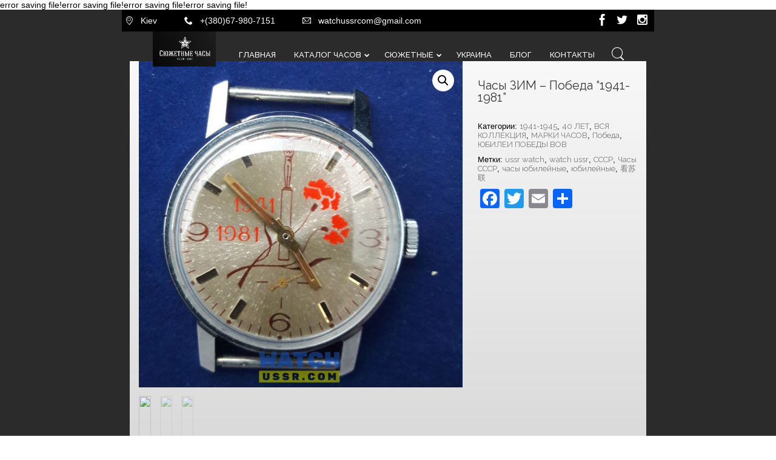

--- FILE ---
content_type: text/html; charset=UTF-8
request_url: https://watchussr.com/product/%D1%87%D0%B0%D1%81%D1%8B-%D0%B7%D0%B8%D0%BC-%D0%BF%D0%BE%D0%B1%D0%B5%D0%B4%D0%B0-1941-1981/
body_size: 36638
content:
<!DOCTYPE html>
<html lang="ru-RU">
<head>
    <meta sidebar-type="shop" name="post-id" content="2615" setting-status="unique" detail="product" page-url="https://watchussr.com/product/%d1%87%d0%b0%d1%81%d1%8b-%d0%b7%d0%b8%d0%bc-%d0%bf%d0%be%d0%b1%d0%b5%d0%b4%d0%b0-1941-1981/" />	<meta charset="UTF-8" />
	<meta name="viewport" content="width=device-width,initial-scale=1.0,maximum-scale=1" />
    <meta name="format-detection" content="telephone=no">



	<link rel="pingback" href="https://watchussr.com/xmlrpc.php" />

	<!-- Theme Hook -->
    <title>Часы ЗИМ &#8211; Победа &#8220;1941-1981&#8221; &#8211; Коллекция часов СССР</title>
error saving file!error saving file!error saving file!error saving file!<meta name='robots' content='max-image-preview:large' />
<link rel='dns-prefetch' href='//cdnjs.cloudflare.com' />
<link rel='dns-prefetch' href='//s.w.org' />
<link rel="alternate" type="application/rss+xml" title="Коллекция часов СССР &raquo; Лента" href="https://watchussr.com/feed/" />
<link rel="alternate" type="application/rss+xml" title="Коллекция часов СССР &raquo; Лента комментариев" href="https://watchussr.com/comments/feed/" />
<link rel="alternate" type="application/rss+xml" title="Коллекция часов СССР &raquo; Лента комментариев к &laquo;Часы ЗИМ &#8211; Победа &#8220;1941-1981&#8221;&raquo;" href="https://watchussr.com/product/%d1%87%d0%b0%d1%81%d1%8b-%d0%b7%d0%b8%d0%bc-%d0%bf%d0%be%d0%b1%d0%b5%d0%b4%d0%b0-1941-1981/feed/" />
		<!-- This site uses the Google Analytics by ExactMetrics plugin v7.1.0 - Using Analytics tracking - https://www.exactmetrics.com/ -->
							<script src="//www.googletagmanager.com/gtag/js?id=UA-102700081-1"  type="text/javascript" data-cfasync="false" async></script>
			<script type="text/javascript" data-cfasync="false">
				var em_version = '7.1.0';
				var em_track_user = true;
				var em_no_track_reason = '';
				
								var disableStrs = [
															'ga-disable-UA-102700081-1',
									];

				/* Function to detect opted out users */
				function __gtagTrackerIsOptedOut() {
					for ( var index = 0; index < disableStrs.length; index++ ) {
						if ( document.cookie.indexOf( disableStrs[ index ] + '=true' ) > -1 ) {
							return true;
						}
					}

					return false;
				}

				/* Disable tracking if the opt-out cookie exists. */
				if ( __gtagTrackerIsOptedOut() ) {
					for ( var index = 0; index < disableStrs.length; index++ ) {
						window[ disableStrs[ index ] ] = true;
					}
				}

				/* Opt-out function */
				function __gtagTrackerOptout() {
					for ( var index = 0; index < disableStrs.length; index++ ) {
						document.cookie = disableStrs[ index ] + '=true; expires=Thu, 31 Dec 2099 23:59:59 UTC; path=/';
						window[ disableStrs[ index ] ] = true;
					}
				}

				if ( 'undefined' === typeof gaOptout ) {
					function gaOptout() {
						__gtagTrackerOptout();
					}
				}
								window.dataLayer = window.dataLayer || [];

				window.ExactMetricsDualTracker = {
					helpers: {},
					trackers: {},
				};
				if ( em_track_user ) {
					function __gtagDataLayer() {
						dataLayer.push( arguments );
					}

					function __gtagTracker( type, name, parameters ) {
						if ( type === 'event' ) {
							
															parameters.send_to = exactmetrics_frontend.ua;
								__gtagDataLayer.apply( null, arguments );
													} else {
							__gtagDataLayer.apply( null, arguments );
						}
					}
					__gtagTracker( 'js', new Date() );
					__gtagTracker( 'set', {
						'developer_id.dNDMyYj' : true,
											} );
															__gtagTracker( 'config', 'UA-102700081-1', {"forceSSL":"true"} );
										window.gtag = __gtagTracker;										(
						function () {
							/* https://developers.google.com/analytics/devguides/collection/analyticsjs/ */
							/* ga and __gaTracker compatibility shim. */
							var noopfn = function () {
								return null;
							};
							var newtracker = function () {
								return new Tracker();
							};
							var Tracker = function () {
								return null;
							};
							var p = Tracker.prototype;
							p.get = noopfn;
							p.set = noopfn;
							p.send = function (){
								var args = Array.prototype.slice.call(arguments);
								args.unshift( 'send' );
								__gaTracker.apply(null, args);
							};
							var __gaTracker = function () {
								var len = arguments.length;
								if ( len === 0 ) {
									return;
								}
								var f = arguments[len - 1];
								if ( typeof f !== 'object' || f === null || typeof f.hitCallback !== 'function' ) {
									if ( 'send' === arguments[0] ) {
										var hitConverted, hitObject = false, action;
										if ( 'event' === arguments[1] ) {
											if ( 'undefined' !== typeof arguments[3] ) {
												hitObject = {
													'eventAction': arguments[3],
													'eventCategory': arguments[2],
													'eventLabel': arguments[4],
													'value': arguments[5] ? arguments[5] : 1,
												}
											}
										}
										if ( 'pageview' === arguments[1] ) {
											if ( 'undefined' !== typeof arguments[2] ) {
												hitObject = {
													'eventAction': 'page_view',
													'page_path' : arguments[2],
												}
											}
										}
										if ( typeof arguments[2] === 'object' ) {
											hitObject = arguments[2];
										}
										if ( typeof arguments[5] === 'object' ) {
											Object.assign( hitObject, arguments[5] );
										}
										if ( 'undefined' !== typeof arguments[1].hitType ) {
											hitObject = arguments[1];
											if ( 'pageview' === hitObject.hitType ) {
												hitObject.eventAction = 'page_view';
											}
										}
										if ( hitObject ) {
											action = 'timing' === arguments[1].hitType ? 'timing_complete' : hitObject.eventAction;
											hitConverted = mapArgs( hitObject );
											__gtagTracker( 'event', action, hitConverted );
										}
									}
									return;
								}

								function mapArgs( args ) {
									var arg, hit = {};
									var gaMap = {
										'eventCategory': 'event_category',
										'eventAction': 'event_action',
										'eventLabel': 'event_label',
										'eventValue': 'event_value',
										'nonInteraction': 'non_interaction',
										'timingCategory': 'event_category',
										'timingVar': 'name',
										'timingValue': 'value',
										'timingLabel': 'event_label',
										'page' : 'page_path',
										'location' : 'page_location',
										'title' : 'page_title',
									};
									for ( arg in args ) {
																				if ( ! ( ! args.hasOwnProperty(arg) || ! gaMap.hasOwnProperty(arg) ) ) {
											hit[gaMap[arg]] = args[arg];
										} else {
											hit[arg] = args[arg];
										}
									}
									return hit;
								}

								try {
									f.hitCallback();
								} catch ( ex ) {
								}
							};
							__gaTracker.create = newtracker;
							__gaTracker.getByName = newtracker;
							__gaTracker.getAll = function () {
								return [];
							};
							__gaTracker.remove = noopfn;
							__gaTracker.loaded = true;
							window['__gaTracker'] = __gaTracker;
						}
					)();
									} else {
										console.log( "" );
					( function () {
							function __gtagTracker() {
								return null;
							}
							window['__gtagTracker'] = __gtagTracker;
							window['gtag'] = __gtagTracker;
					} )();
									}
			</script>
				<!-- / Google Analytics by ExactMetrics -->
				<!-- This site uses the Google Analytics by MonsterInsights plugin v8.1.0 - Using Analytics tracking - https://www.monsterinsights.com/ -->
							<script src="//www.googletagmanager.com/gtag/js?id=UA-102700081-1"  type="text/javascript" data-cfasync="false" async></script>
			<script type="text/javascript" data-cfasync="false">
				var mi_version = '8.1.0';
				var mi_track_user = true;
				var mi_no_track_reason = '';
				
								var disableStrs = [
															'ga-disable-UA-102700081-1',
									];

				/* Function to detect opted out users */
				function __gtagTrackerIsOptedOut() {
					for ( var index = 0; index < disableStrs.length; index++ ) {
						if ( document.cookie.indexOf( disableStrs[ index ] + '=true' ) > -1 ) {
							return true;
						}
					}

					return false;
				}

				/* Disable tracking if the opt-out cookie exists. */
				if ( __gtagTrackerIsOptedOut() ) {
					for ( var index = 0; index < disableStrs.length; index++ ) {
						window[ disableStrs[ index ] ] = true;
					}
				}

				/* Opt-out function */
				function __gtagTrackerOptout() {
					for ( var index = 0; index < disableStrs.length; index++ ) {
						document.cookie = disableStrs[ index ] + '=true; expires=Thu, 31 Dec 2099 23:59:59 UTC; path=/';
						window[ disableStrs[ index ] ] = true;
					}
				}

				if ( 'undefined' === typeof gaOptout ) {
					function gaOptout() {
						__gtagTrackerOptout();
					}
				}
								window.dataLayer = window.dataLayer || [];

				window.MonsterInsightsDualTracker = {
					helpers: {},
					trackers: {},
				};
				if ( mi_track_user ) {
					function __gtagDataLayer() {
						dataLayer.push( arguments );
					}

					function __gtagTracker( type, name, parameters ) {
						if ( type === 'event' ) {
							
															parameters.send_to = monsterinsights_frontend.ua;
								__gtagDataLayer.apply( null, arguments );
													} else {
							__gtagDataLayer.apply( null, arguments );
						}
					}
					__gtagTracker( 'js', new Date() );
					__gtagTracker( 'set', {
						'developer_id.dZGIzZG' : true,
											} );
															__gtagTracker( 'config', 'UA-102700081-1', {"forceSSL":"true"} );
										window.gtag = __gtagTracker;										(
						function () {
							/* https://developers.google.com/analytics/devguides/collection/analyticsjs/ */
							/* ga and __gaTracker compatibility shim. */
							var noopfn = function () {
								return null;
							};
							var newtracker = function () {
								return new Tracker();
							};
							var Tracker = function () {
								return null;
							};
							var p = Tracker.prototype;
							p.get = noopfn;
							p.set = noopfn;
							p.send = function (){
								var args = Array.prototype.slice.call(arguments);
								args.unshift( 'send' );
								__gaTracker.apply(null, args);
							};
							var __gaTracker = function () {
								var len = arguments.length;
								if ( len === 0 ) {
									return;
								}
								var f = arguments[len - 1];
								if ( typeof f !== 'object' || f === null || typeof f.hitCallback !== 'function' ) {
									if ( 'send' === arguments[0] ) {
										var hitConverted, hitObject = false, action;
										if ( 'event' === arguments[1] ) {
											if ( 'undefined' !== typeof arguments[3] ) {
												hitObject = {
													'eventAction': arguments[3],
													'eventCategory': arguments[2],
													'eventLabel': arguments[4],
													'value': arguments[5] ? arguments[5] : 1,
												}
											}
										}
										if ( 'pageview' === arguments[1] ) {
											if ( 'undefined' !== typeof arguments[2] ) {
												hitObject = {
													'eventAction': 'page_view',
													'page_path' : arguments[2],
												}
											}
										}
										if ( typeof arguments[2] === 'object' ) {
											hitObject = arguments[2];
										}
										if ( typeof arguments[5] === 'object' ) {
											Object.assign( hitObject, arguments[5] );
										}
										if ( 'undefined' !== typeof arguments[1].hitType ) {
											hitObject = arguments[1];
											if ( 'pageview' === hitObject.hitType ) {
												hitObject.eventAction = 'page_view';
											}
										}
										if ( hitObject ) {
											action = 'timing' === arguments[1].hitType ? 'timing_complete' : hitObject.eventAction;
											hitConverted = mapArgs( hitObject );
											__gtagTracker( 'event', action, hitConverted );
										}
									}
									return;
								}

								function mapArgs( args ) {
									var arg, hit = {};
									var gaMap = {
										'eventCategory': 'event_category',
										'eventAction': 'event_action',
										'eventLabel': 'event_label',
										'eventValue': 'event_value',
										'nonInteraction': 'non_interaction',
										'timingCategory': 'event_category',
										'timingVar': 'name',
										'timingValue': 'value',
										'timingLabel': 'event_label',
										'page' : 'page_path',
										'location' : 'page_location',
										'title' : 'page_title',
									};
									for ( arg in args ) {
																				if ( ! ( ! args.hasOwnProperty(arg) || ! gaMap.hasOwnProperty(arg) ) ) {
											hit[gaMap[arg]] = args[arg];
										} else {
											hit[arg] = args[arg];
										}
									}
									return hit;
								}

								try {
									f.hitCallback();
								} catch ( ex ) {
								}
							};
							__gaTracker.create = newtracker;
							__gaTracker.getByName = newtracker;
							__gaTracker.getAll = function () {
								return [];
							};
							__gaTracker.remove = noopfn;
							__gaTracker.loaded = true;
							window['__gaTracker'] = __gaTracker;
						}
					)();
									} else {
										console.log( "" );
					( function () {
							function __gtagTracker() {
								return null;
							}
							window['__gtagTracker'] = __gtagTracker;
							window['gtag'] = __gtagTracker;
					} )();
									}
			</script>
				<!-- / Google Analytics by MonsterInsights -->
				<script type="text/javascript">
			window._wpemojiSettings = {"baseUrl":"https:\/\/s.w.org\/images\/core\/emoji\/13.1.0\/72x72\/","ext":".png","svgUrl":"https:\/\/s.w.org\/images\/core\/emoji\/13.1.0\/svg\/","svgExt":".svg","source":{"concatemoji":"https:\/\/watchussr.com\/wp-includes\/js\/wp-emoji-release.min.js?ver=5.8.1"}};
			!function(e,a,t){var n,r,o,i=a.createElement("canvas"),p=i.getContext&&i.getContext("2d");function s(e,t){var a=String.fromCharCode;p.clearRect(0,0,i.width,i.height),p.fillText(a.apply(this,e),0,0);e=i.toDataURL();return p.clearRect(0,0,i.width,i.height),p.fillText(a.apply(this,t),0,0),e===i.toDataURL()}function c(e){var t=a.createElement("script");t.src=e,t.defer=t.type="text/javascript",a.getElementsByTagName("head")[0].appendChild(t)}for(o=Array("flag","emoji"),t.supports={everything:!0,everythingExceptFlag:!0},r=0;r<o.length;r++)t.supports[o[r]]=function(e){if(!p||!p.fillText)return!1;switch(p.textBaseline="top",p.font="600 32px Arial",e){case"flag":return s([127987,65039,8205,9895,65039],[127987,65039,8203,9895,65039])?!1:!s([55356,56826,55356,56819],[55356,56826,8203,55356,56819])&&!s([55356,57332,56128,56423,56128,56418,56128,56421,56128,56430,56128,56423,56128,56447],[55356,57332,8203,56128,56423,8203,56128,56418,8203,56128,56421,8203,56128,56430,8203,56128,56423,8203,56128,56447]);case"emoji":return!s([10084,65039,8205,55357,56613],[10084,65039,8203,55357,56613])}return!1}(o[r]),t.supports.everything=t.supports.everything&&t.supports[o[r]],"flag"!==o[r]&&(t.supports.everythingExceptFlag=t.supports.everythingExceptFlag&&t.supports[o[r]]);t.supports.everythingExceptFlag=t.supports.everythingExceptFlag&&!t.supports.flag,t.DOMReady=!1,t.readyCallback=function(){t.DOMReady=!0},t.supports.everything||(n=function(){t.readyCallback()},a.addEventListener?(a.addEventListener("DOMContentLoaded",n,!1),e.addEventListener("load",n,!1)):(e.attachEvent("onload",n),a.attachEvent("onreadystatechange",function(){"complete"===a.readyState&&t.readyCallback()})),(n=t.source||{}).concatemoji?c(n.concatemoji):n.wpemoji&&n.twemoji&&(c(n.twemoji),c(n.wpemoji)))}(window,document,window._wpemojiSettings);
		</script>
		<style type="text/css">
img.wp-smiley,
img.emoji {
	display: inline !important;
	border: none !important;
	box-shadow: none !important;
	height: 1em !important;
	width: 1em !important;
	margin: 0 .07em !important;
	vertical-align: -0.1em !important;
	background: none !important;
	padding: 0 !important;
}
</style>
	<link rel='stylesheet' id='wp-block-library-css'  href='https://watchussr.com/wp-includes/css/dist/block-library/style.min.css?ver=5.8.1' type='text/css' media='all' />
<link rel='stylesheet' id='wc-blocks-vendors-style-css'  href='https://watchussr.com/wp-content/plugins/woocommerce/packages/woocommerce-blocks/build/wc-blocks-vendors-style.css?ver=5.9.1' type='text/css' media='all' />
<link rel='stylesheet' id='wc-blocks-style-css'  href='https://watchussr.com/wp-content/plugins/woocommerce/packages/woocommerce-blocks/build/wc-blocks-style.css?ver=5.9.1' type='text/css' media='all' />
<link rel='stylesheet' id='contact-form-7-css'  href='https://watchussr.com/wp-content/plugins/contact-form-7/includes/css/styles.css?ver=5.5.2' type='text/css' media='all' />
<link rel='stylesheet' id='go-pricing-styles-css'  href='https://watchussr.com/wp-content/plugins/go_pricing/assets/css/go_pricing_styles.css?ver=3.3.7' type='text/css' media='all' />
<link rel='stylesheet' id='rs-plugin-settings-css'  href='https://watchussr.com/wp-content/plugins/revslider/public/assets/css/settings.css?ver=5.4.1' type='text/css' media='all' />
<style id='rs-plugin-settings-inline-css' type='text/css'>
#rs-demo-id {}
</style>
<link rel='stylesheet' id='photoswipe-css'  href='https://watchussr.com/wp-content/plugins/woocommerce/assets/css/photoswipe/photoswipe.min.css?ver=5.8.0' type='text/css' media='all' />
<link rel='stylesheet' id='photoswipe-default-skin-css'  href='https://watchussr.com/wp-content/plugins/woocommerce/assets/css/photoswipe/default-skin/default-skin.min.css?ver=5.8.0' type='text/css' media='all' />
<link rel='stylesheet' id='woocommerce-layout-css'  href='https://watchussr.com/wp-content/plugins/woocommerce/assets/css/woocommerce-layout.css?ver=5.8.0' type='text/css' media='all' />
<link rel='stylesheet' id='woocommerce-smallscreen-css'  href='https://watchussr.com/wp-content/plugins/woocommerce/assets/css/woocommerce-smallscreen.css?ver=5.8.0' type='text/css' media='only screen and (max-width: 768px)' />
<link rel='stylesheet' id='woocommerce-general-css'  href='https://watchussr.com/wp-content/plugins/woocommerce/assets/css/woocommerce.css?ver=5.8.0' type='text/css' media='all' />
<style id='woocommerce-inline-inline-css' type='text/css'>
.woocommerce form .form-row .required { visibility: visible; }
</style>
<link rel='stylesheet' id='style-css'  href='https://watchussr.com/wp-content/themes/massive-dynamic/style.css?ver=4.4' type='text/css' media='all' />
<style id='style-inline-css' type='text/css'>
.footer-widgets .widget-md-text .text-widget-desc p{padding-right:40px}.modernStyle .text-widget-image{display:inline-block}.widget-md-text .text-widget-image{max-width:300px;max-height:70px;margin-bottom:-9px}.center-align .widget-md-text .text-widget-image{margin:0 auto}.right-align .widget-md-text .text-widget-image{float:right}.widget-md-text #text-widget-btn{margin-top:25px;color:inherit;border-color:inherit}.widget-md-text #text-widget-btn .shortcode-btn .fade-square{transition:border-color .3s}.widget-md-text #text-widget-btn .shortcode-btn .fade-square span{transition:color .3s}.dark .widget-md-text .text-widget-desc p,.dark-sidebar .widget-md-text .text-widget-desc p{color:rgba(0,0,0,0.6) !important}.dark .widget-md-text #text-widget-btn .shortcode-btn .fade-square,.dark-sidebar .widget-md-text #text-widget-btn .shortcode-btn .fade-square{border-color:rgba(0,0,0,0.6);padding:10px 21px 10px 10px}.dark .widget-md-text #text-widget-btn .shortcode-btn .fade-square:hover,.dark-sidebar .widget-md-text #text-widget-btn .shortcode-btn .fade-square:hover{border-color:rgba(0,0,0,1)}.dark .widget-md-text #text-widget-btn .shortcode-btn .fade-square:hover span,.dark-sidebar .widget-md-text #text-widget-btn .shortcode-btn .fade-square:hover span{color:rgba(0,0,0,1)}.light .widget-md-text .text-widget-desc p,.light-sidebar .widget-md-text .text-widget-desc p{color:rgba(255,255,255,0.6) !important}.light .widget-md-text #text-widget-btn .shortcode-btn .fade-square,.light-sidebar .widget-md-text #text-widget-btn .shortcode-btn .fade-square{border:1px solid rgba(255,255,255,0.6)}.light .widget-md-text #text-widget-btn .shortcode-btn .fade-square:hover,.light-sidebar .widget-md-text #text-widget-btn .shortcode-btn .fade-square:hover{border:1px solid rgba(255,255,255,1)}.light .widget-md-text #text-widget-btn .shortcode-btn .fade-square:hover span,.light-sidebar .widget-md-text #text-widget-btn .shortcode-btn .fade-square:hover span{color:rgba(255,255,255,1)}.textwidget iframe{width:100%}.shortcode-btn .button-icon{vertical-align:middle;text-align:center}.shortcode-btn{display:inline-block;backface-visibility:hidden;padding:1px;white-space:nowrap}.shortcode-btn .button{display:inline-table}.shortcode-btn .button.fill-oval span,.shortcode-btn .button.fade-oval span{vertical-align:middle;position:relative;top:-1px}.shortcode-btn .button.button-small.slide span{position:relative;top:-2px}.shortcode-btn .animation{overflow:hidden}.shortcode-btn .button-small{font-size:12px;line-height:13px}.shortcode-btn .button-standard .button-icon{font-size:15px;width:15px;height:15px;line-height:15px}.shortcode-btn .button-standard .button-icon{font-size:14px;width:22px;height:22px;line-height:22px}.shortcode-btn .button-standard{font-size:13px;line-height:13px}.shortcode-btn .button.fade-square.button-small .button-icon{font-size:14px}.shortcode-btn .button.fade-oval.button-standard .button-icon,.shortcode-btn .button.fill-oval.button-standard .button-icon{font-size:18px}.shortcode-btn .button.fade-oval.button-small .button-icon,.shortcode-btn .button.fill-oval.button-small .button-icon{font-size:14px}.shortcode-btn .animation span{display:inline-block}.shortcode-btn .button-standard.animation{letter-spacing:6px}body:not(.compose-mode) .shortcode-btn .button-standard.animation{overflow:hidden}.shortcode-btn .button-small.animation{letter-spacing:4px}.shortcode-btn .button-small.animation span,.shortcode-btn .button-standard.animation span{margin-right:9px}.shortcode-btn .button-small.animation .button-icon{font-size:15px}.shortcode-btn .button-standard.slide,.shortcode-btn .button-small.slide{text-align:left}.shortcode-btn .slide.slide-transition{transition:width .4s,background .4s}.shortcode-btn .button-standard.slide{height:52px;width:52px}.shortcode-btn .button-small.slide{height:40px;width:40px}.shortcode-btn .button-standard.slide span{left:25px;opacity:0;padding-right:24px;top:50%;transform:translateY(-50%);bottom:0;font-size:14px}.shortcode-btn .button-small.slide span{opacity:0;left:17px;padding-right:15px;top:0;bottom:0;margin:13px 0}.shortcode-btn .button-standard.slide .button-icon{width:47px;display:table;height:52px;line-height:54px}.shortcode-btn .button-small.slide .button-icon{width:38px;display:inline-block;height:40px;line-height:38px}.shortcode-btn .button-standard.come-in{border:3px solid}.shortcode-btn .button-small.come-in{border:2px solid}.shortcode-btn .button-standard.flash-animate:hover .button-icon{left:5px}.shortcode-btn .button-small.flash-animate:hover .button-icon{left:4px}.shortcode-btn .button-standard.flash-animate:hover{letter-spacing:0}.shortcode-btn .fade-square,.shortcode-btn .fade-oval,.shortcode-btn .fill-oval,.shortcode-btn .slide,.shortcode-btn .come-in,.shortcode-btn .fill-rectangle,.shortcode-btn .animation,.shortcode-btn .flash-animate{opacity:1;border:1px solid;font-weight:400}.shortcode-btn .fade-oval,.shortcode-btn .flash-animate,.shortcode-btn .slide{border:2px solid}.shortcode-btn .fade-square,.shortcode-btn .fade-oval,.shortcode-btn .come-in,.shortcode-btn .animation,.shortcode-btn .flash-animate{-webkit-transition:background-color .3s;-moz-transition:background-color .3s;-ms-transition:background-color .3s;-o-transition:background-color .3s;transition:background-color .3s}.shortcode-btn .fade-square,.shortcode-btn .flash-animate{border-radius:3px}.shortcode-btn .fade-square .button-icon,.shortcode-btn .fade-oval .button-icon,.shortcode-btn .fill-oval .button-icon{padding-right:10px}.shortcode-btn .fade-square .button-icon,.shortcode-btn .fade-square span,.shortcode-btn .fade-oval .button-icon,.shortcode-btn .fade-oval span{-webkit-transition:all 100ms;-moz-transition:all 100ms;-ms-transition:all 100ms;white-space:nowrap;-o-transition:all 100ms;transition:all 100ms}.shortcode-btn .fill-oval{-webkit-transition:all .4s;-moz-transition:all .4s;-ms-transition:all .4s;-o-transition:all .4s;transition:all .4s}.shortcode-btn .fade-oval,.shortcode-btn .fill-oval{border-radius:50px;font-size:14px}.shortcode-btn .fill-oval span{line-height:13px}.shortcode-btn .slide .button-icon{transition:all .8s}.shortcode-btn .slide{border-radius:50px;display:flex;align-items:center;text-align:center;position:relative;overflow:hidden}.shortcode-btn .slide span{white-space:nowrap;-webkit-transition:left .4s,opacity .4s;-moz-transition:left .4s,opacity .4s;-ms-transition:left .4s,opacity .4s;-o-transition:left .4s,opacity .4s;transition:left .4s,opacity .4s}.shortcode-btn .slide:hover{border-radius:50px;background-color:#2d2d2d;width:124px}.shortcode-btn .slide:hover .button-icon{transform:rotate(360deg)}.shortcode-btn .slide .button-icon{font-size:18px}.shortcode-btn .come-in,.shortcode-btn .fill-rectangle{position:relative;overflow:hidden;z-index:9;transition:all .4s}.shortcode-btn .come-in:hover:after{width:100%}.shortcode-btn .come-in:after{content:'';position:absolute;z-index:-1;width:0;height:100%;top:0;right:0;-webkit-transition:all .3s;-moz-transition:all .3s;-ms-transition:all .3s;-o-transition:all .3s;transition:all .3s}.shortcode-btn .come-in .button-icon,.shortcode-btn .come-in span{-webkit-transition:all .3s;-moz-transition:all .3s;-ms-transition:all .3s;-o-transition:all .3s;transition:all .3s}.shortcode-btn .come-in .button-icon,.shortcode-btn .fill-rectangle .button-icon{margin-right:10px}.shortcode-btn .button-standard.come-in span,.shortcode-btn .button-standard.fill-rectangle span{font-size:14px;line-height:1.2em}.shortcode-btn .button-standard.come-in .button-icon,.shortcode-btn .button-standard.fill-rectangle .button-icon{font-size:15px}.shortcode-btn .animation{font-size:13px;line-height:13px;position:relative;border:1px solid;-webkit-transition:opacity .4s,color .4s;-moz-transition:opacity .4s,color .4s;-ms-transition:opacity .4s,color .4s;-o-transition:opacity .4s,color .4s;transition:opacity .4s,color .4s}.shortcode-btn .animation:after{content:"";position:absolute;left:-125px;width:80px;height:100px;top:-25px;-webkit-transition:left .4s,opacity .4s,color .4s,transform .4s;-moz-transition:left .4s,opacity .4s,color .4s,transform .4s;-ms-transition:left .4s,opacity .4s,color .4s,transform .4s;-o-transition:left .4s,opacity .4s,color .4s,transform .4s;transition:left .4s,opacity .4s,color .4s,transform .4s;-webkit-transform:skew(40deg);-moz-transform:skew(40deg);-ms-transform:skew(40deg);-o-transform:skew(40deg);transform:skew(40deg)}.shortcode-btn .animation:hover:after{-webkit-transform:skew(0);-moz-transform:skew(0);-ms-transform:skew(0);-o-transform:skew(0);transform:skew(0);left:101%}.shortcode-btn .animation:hover{opacity:1}.shortcode-btn .animation .button-icon{font-size:15px}.shortcode-btn .flash-animate{-webkit-transition:all .3s;-moz-transition:all .3s;-ms-transition:all .3s;-o-transition:all .3s;transition:all .3s}.shortcode-btn .flash-animate:hover .button-icon{opacity:1;left:5px}.shortcode-btn .flash-animate .button-icon{opacity:0;left:-3px;position:relative;-webkit-transition:all .3s;-moz-transition:all .3s;-ms-transition:all .3s;-o-transition:all .3s;transition:all .3s}
</style>
<link rel='stylesheet' id='plugin-styles-css'  href='https://watchussr.com/wp-content/themes/massive-dynamic/assets/css/plugin.min.css' type='text/css' media='all' />
<link rel='stylesheet' id='woo-commerce-styles-css'  href='https://watchussr.com/wp-content/themes/massive-dynamic/assets/css/woo-commerce.min.css?ver=4.4' type='text/css' media='all' />
<link rel='stylesheet' id='px-iconfonts-style-css'  href='https://watchussr.com/wp-content/themes/massive-dynamic/assets/css/iconfonts.min.css' type='text/css' media='all' />
<link rel='stylesheet' id='flexslider-style-css'  href='https://watchussr.com/wp-content/themes/massive-dynamic/assets/css/flexslider.min.css' type='text/css' media='all' />
<link rel='stylesheet' id='responsive-style-css'  href='https://watchussr.com/wp-content/themes/massive-dynamic/assets/css/responsive.min.css?ver=4.4' type='text/css' media='all' />
<style id='responsive-style-inline-css' type='text/css'>
h1{color:rgb(59,59,59);font-family:Raleway;font-weight:400;font-style:normal;font-size:36px;line-height:75px;letter-spacing:0px;}h2{color:rgb(0,0,0);font-family:Raleway;font-weight:400;font-style:normal;font-size:60px;line-height:65px;letter-spacing:0px;}h3, h3.wpb_accordion_header,h3.wpb_toggle_header,.woocommerce-loop-product__title{color:rgb(0,0,0);font-family:Playfair Display;font-weight:400;font-style:normal;font-size:40px;line-height:55px;letter-spacing:0px;}h4{color:rgb(0,0,0);font-family:Playfair Display;font-weight:200;font-style:normal;font-size:35px;line-height:45px;letter-spacing:0px;}h5{color:rgb(0,0,0);font-family:Raleway;font-weight:400;font-style:normal;font-size:35px;line-height:35px;letter-spacing:0px;}h6{color:rgb(0,0,0);font-family:Raleway;font-weight:400;font-style:normal;font-size:35px;line-height:25px;letter-spacing:0px;}p{color:rgb(0,0,0);font-family:Raleway;font-weight:400;font-style:normal;font-size:28px;line-height:38px;letter-spacing:0px;}a{color:rgb(0,0,0);font-family:Raleway;font-weight:400;font-style:normal;font-size:19px;line-height:14px;letter-spacing:0px;}.layout{padding-top:0.0px;padding-bottom:0.0px;width:70%;}main{padding-top:0.0px;} header.side-classic .icons-holder ul.icons-pack > li.icon.shopcart-item,header ul.icons-pack li.shopcart-item, header .mobile-shopcart,header.top-block .style-style2 .icons-pack li.icon.shopcart-item {display:none;}header.side-classic .icons-holder ul.icons-pack > li.icon.notification-item, header ul.icons-pack li.notification-item, header.top-block .style-style2 .icons-pack .icon.notification-item{display:none;}header {top: 36px;}header[class *= "side-" ]{width: 13%;;}header:not(.top-block) .top nav > ul > li .menu-title .icon , header:not(.top-block) .top nav > ul > li .hover-effect .icon , header:not(.top-block) .top nav > ul > li .menu-title .title, header.side-classic .side nav > ul > li > a .menu-title .title, header:not(.top-block) .top nav > ul > li .hover-effect .title {display:inline-block;} header.side-classic .side nav > ul > li > a .menu-title .icon{display:inline-block} header.side-classic .style-center nav > ul > li > a .menu-title .icon{display:block}.activeMenu{ color:rgb(190, 170, 118) !important;}header a, header .navigation a, header .navigation, .gather-overlay .menu a, header.side-classic div.footer .footer-content .copyright p{ color:rgb(255, 255, 255);font-family:Raleway;font-weight:500;font-style:normal;font-size:13px;letter-spacing:0.00px;line-height : 1.5em;}header .icons-pack a{color:rgb(255, 255, 255)}header .navigation .separator a {background-color:rgba(255,255,255,0.5);;}header .icons-pack .elem-container .title-content{color:rgb(255, 255, 255);}.top-classic .navigation .menu-separator,.top-logotop .navigation .menu-separator{ background-color:rgb(190, 170, 118);}.top-classic:not(.header-clone) .style-wireframe .navigation .menu-separator{ background-color:rgb(255, 255, 255);}header.top-block .icons-pack li .elem-container,header .top .icons-pack .icon span,header.top-block .icons-pack li .title-content .icon,header.top-modern .icons-pack li .title-content .icon,header .icons-pack a{ font-size:22px;}.gather-btn .gather-menu-icon,header .icons-pack a.shopcart .icon-shopcart2,header .icons-pack a.shopcart .icon-shopping-cart{font-size:25px;}header .icons-pack .shopcart-item .number{color:rgb(255, 255, 255);background-color:rgb(190, 170, 118);}header.top-classic:not(.header-clone) .content:not(.style-wireframe) nav > ul > li:hover > a .menu-title , header.top-classic:not(.header-clone) .content:not(.style-wireframe) nav > ul > li:hover > a .menu-title:after{ color:rgb(190, 170, 118);} .top-classic .style-wireframe .navigation > ul > li:hover .menu-separator{ background-color:rgb(190, 170, 118);} header.top-classic .icons-pack .icon:hover { color:rgb(190, 170, 118);}header.top-modern .btn-1b:after { background:rgb(255, 255, 255);}header.top-modern .btn-1b:active{ background:rgb(255, 255, 255);}header.top-modern nav > ul> li, header.top-modern .icons-pack li, header.top-modern .first-part{ border-right: 1px solid rgba(255,255,255,0.3);;}header.top-modern .business{ border-bottom: 1px solid rgba(255,255,255,0.3);;}header.top-modern .business, header.top-modern .business a{ color:rgb(255, 255, 255);}header.side-classic nav > ul > li:hover > a, header.side-classic.standard-mode .icons-holder ul.icons-pack li:hover a, header.side-classic.standard-mode .footer-socials li:hover a, header.side-classic nav > ul > li.has-dropdown:not(.megamenu):hover > a, header.side-classic nav > ul > li:hover > a > .menu-title span, header.side-classic .footer-socials li a .hover, header.side-classic .icons-pack li a .hover, header.side-modern .icons-pack li a span.hover, header.side-modern .nav-modern-button span.hover, header.side-modern .footer-socials span.hover, header.side-classic nav > ul > li.has-dropdown:not(.megamenu) .dropdown a:hover .menu-title span, header.side-classic nav > ul > li > ul li.has-dropdown:not(.megamenu):hover > a .menu-title span{ color:rgb(190, 170, 118);border-color:rgb(190, 170, 118);}header.side-classic div.footer ul li.info .footer-content span, header.side-classic .icons-pack li.search .search-form input{ color:rgb(255, 255, 255);}header.side-classic div.footer ul, header.side-classic div.footer ul li, header.side-classic .icons-holder{ border-color:rgb(255, 255, 255);}header.side-classic .icons-holder li hr{ background-color:rgb(255, 255, 255);}header .side .footer .copyright p{ color:rgb(255, 255, 255);}header .color-overlay, header.side-modern .footer .info .footer-content .copyright, header.side-modern .footer .info .footer-content .footer-socials, header.side-modern .search-form input[type="text"]{background-color: rgba(255, 255, 255, 0);}header:not(.header-clone) > .color-overlay{}.second-header-bg {}header nav.navigation li.megamenu > .dropdown, header nav.navigation li.has-dropdown > .dropdown{ display : table; position: absolute; top:78px;}header nav.navigation li.megamenu > .dropdown > .megamenu-dropdown-overlay, .gather-overlay nav li.megamenu > .dropdown > .megamenu-dropdown-overlay, header nav > ul > li.has-dropdown:not(.megamenu) ul .megamenu-dropdown-overlay{ background-color:rgb(255,255,255);}header nav.navigation > ul > li.megamenu > ul > li > a{ color:rgb(0,0,0);}header[class *= "top-"]:not(.right) nav.navigation li.megamenu > ul.dropdown:not(.side-line), header[class *= "top-"]:not(.right) nav.navigation > ul > li.has-dropdown > ul.dropdown:not(.side-line){border-top:3px solid rgb(0,0,0);}header.top nav.navigation > ul > li.has-dropdown:not(.megamenu) .dropdown.side-line, header.top nav.navigation li.megamenu > .dropdown.side-line, .gather-overlay nav.navigation > ul > li.has-dropdown:not(.megamenu) .dropdown.side-line, .gather-overlay nav.navigation li.megamenu > .dropdown.side-line{ border-left: 3px solid rgb(0,0,0);}header.top nav.navigation > ul > li.has-dropdown:not(.megamenu) .dropdown.side-line li:after, .gather-overlay nav.navigation > ul > li.has-dropdown:not(.megamenu) .dropdown.side-line li:after{ background-color:rgba(0,0,0,0.3);;}header[class *= "top-"]:not(.right) nav.navigation li.megamenu > .dropdown,header[class *= "top-"]:not(.right) nav.navigation li.has-dropdown > .dropdown{left: 0;}header[class *= "top-"] nav .dropdown a, header[class *= "side-"] nav .dropdown a, .gather-overlay nav .dropdown a{ font-size:12px;}.gather-overlay nav.navigation li.megamenu > .dropdown, .gather-overlay nav.navigation li.has-dropdown > .dropdown{ background-color:rgb(255,255,255);display : table; left: 0; position: absolute; top: 150%; }header.left nav.navigation > ul > li.has-dropdown > .dropdown .megamenu-dropdown-overlay, header.side-modern .side.style-style2 nav > ul > li .megamenu-dropdown-overlay, header.side-modern .side.style-style1 nav > ul .megamenu-dropdown-overlay, header.side-modern .style-style1.side nav ul li{ background-color:rgb(255,255,255);}header.side-modern .style-style1.side nav ul li, header.side-modern .style-style1.side nav.navigation > ul > li.has-dropdown .dropdown{ border-color:rgba(0,0,0,0.3);;color:rgb(0,0,0);}header nav.navigation .dropdown a, header.side-modern nav.navigation a, .gather-overlay nav.navigation .dropdown a{ color:rgb(0,0,0);position: relative !important; width: auto !important;}header .top nav > ul > li > ul li:hover > a .menu-title span, header .top nav > ul > li .dropdown a:hover .menu-title span, .gather-overlay nav > ul > li > ul li:hover > a .menu-title span, .gather-overlay nav > ul > li .dropdown a:hover .menu-title span, header.side-classic nav > ul > li > ul li:hover > a .menu-title span, header.side-classic nav > ul > li .dropdown a:hover .menu-title span, header.side-modern .side.style-style2 nav.navigation ul li a:hover{ color:rgb(0,0,0);border-color:rgb(0,0,0);}header.side-modern .side.style-style1 nav.navigation ul li:hover{ background-color:rgb(0,0,0);}.layout-container> .color-overlay.color-type { display:none; }.layout-container > .color-overlay.texture-type,.layout-container> .texture-overlay{ display:none; }.layout-container> .color-overlay.color-type {background-color:#FFF;}.layout-container> .bg-image { background-image: url(http://demo.massivedynamic.co/shop-jewelry/wp-content/uploads/2016/02/gray_silk_sateen_gray_texture_tissue_hd-wallpaper-401172.jpg);}.layout-container> .bg-image { background-repeat:no-repeat;background-attachment:scroll;background-position:center top;background-size: cover;opacity:1.0;}.layout-container > .color-overlay.image-type {background-color: rgba(0, 0, 0, 0.83);}.layout-container> .texture-overlay { opacity:0.5;background-image: url(http://demo.massivedynamic.co/shop-jewelry/wp-content/themes/massive-dynamic/lib/customizer/assets/images/texture/1.png);}footer> .color-overlay,footer> .texture-overlay,footer > .bg-image { display:none; }footer> .color-overlay.color-type { display:none; }footer > .color-overlay.texture-type,footer> .texture-overlay{ display:none; }footer> .bg-image { background-repeat:no-repeat;background-attachment:fixed;background-position:center top;background-size: cover;opacity:1;}footer> .texture-overlay { opacity:0.5;background-image: url(http://watchussr.com/wp-content/uploads/2017/07/1-1.png);}main .content .color-overlay.color-type { background:rgb(249,249,249);background: -moz-linear-gradient(top,rgb(249,249,249)0%,rgba(255,255,255,0.5)100%);background: -webkit-gradient(linear, left top, left bottom, color-stop(0%,rgb(249,249,249)), color-stop(100%,rgba(255,255,255,0.5)));background: -webkit-linear-gradient(top, rgb(249,249,249) 0%,rgba(255,255,255,0.5)100%);background: -o-linear-gradient(top,rgb(249,249,249) 0%,rgba(255,255,255,0.5)100%);background: -ms-linear-gradient(top, rgb(249,249,249)0%,rgba(255,255,255,0.5)100%);background: linear-gradient(to bottom, rgb(249,249,249)0%,rgba(255,255,255,0.5)100%);filter: progid:DXImageTransform.Microsoft.gradient(startColorstr="rgb(249,249,249)", endColorstr="rgba(255,255,255,0.5)", GradientType=0);}main .content { padding:0.0px;}main #content { margin-left: auto; margin-right: auto; }footer {width: 95% ; margin-top:0.0px; }footer .content{width:100%;}#footer-bottom .social-icons span a,#footer-bottom .go-to-top a,#footer-bottom p{color:rgb(171, 171, 171)}footer.footer-default .footer-widgets {background-color:rgba(255,255,255,0);overflow: hidden;}footer .widget-area {height:300px;}footer hr.footer-separator{height:0px;background-color:rgba(255,255,255,.1)}footer.footer-default .widget-area.classicStyle.border.boxed div[class*="col-"]{height:180px;}footer.footer-default .widget-area.classicStyle.border.full div[class*="col-"]{height :300px;padding : 45px 30px;}footer.footer-default #footer-bottom{background-color:rgba(255, 255, 255, 0);}#footer-bottom{height:99px;}#footer-bottom .social-icons > span:not(.go-to-top){display:inline-flex;}#footer-bottom .copyright{display:block;}#footer-bottom .logo{opacity:1;}#footer-bottom .logo{display:none;}#footer-bottom {display:block;}.sidebar.box .widget > .color-overlay.image-type,.sidebar.box .widget> .bg-image { display:none; }.sidebar.box .widget > .color-overlay.texture-type,.sidebar.box .widget> .texture-overlay{ display:none; }.sidebar.box .widget> .color-overlay.color-type {background-color:#FFF;}.sidebar.box .widget> .bg-image { background-repeat:no-repeat;background-attachment:fixed;background-position:center top;background-size: cover;opacity:1;}.sidebar.box .widget> .texture-overlay { opacity:0.5;background-image: url(http://watchussr.com/wp-content/uploads/2017/07/1-7.png);}.sidebar > .color-overlay.image-type,.sidebar> .bg-image { display:none; }.sidebar > .color-overlay.texture-type,.sidebar> .texture-overlay{ display:none; }.sidebar> .color-overlay.color-type {background-color:#FFF;}.sidebar> .bg-image { background-repeat:no-repeat;background-attachment:fixed;background-position:center top;background-size: cover;opacity:1;}.sidebar> .texture-overlay { opacity:0.5;background-image: url(http://watchussr.com/wp-content/uploads/2017/07/1-7.png);}.sidebar.box .widget .color-overlay, .sidebar.box .widget .texture-overlay, .sidebar.box .widget .bg-image{ display:none;}.dark-sidebar .widget-contact-info-content, .dark .widget-contact-info-content{ background:url(https://watchussr.com/wp-content/themes/massive-dynamic/assets/img/map-dark.png)no-repeat 10px 15px;}.light-sidebar .widget-contact-info-content, .light .widget-contact-info-content{ background:url(https://watchussr.com/wp-content/themes/massive-dynamic/assets/img/map-light.png)no-repeat 10px 15px;}.layout-container .business { background:rgb(0,0,0);top:px;height: 36px;}.layout-container .business,.layout-container .business a { color:rgba(255,255,255,1);}header { margin-top: 0 }.box_size{ width:96%}.box_size_container{ width:96%}.widget a, .widget p, .widget span:not(.icon-caret-right)/*:not(.star-rating span)*/{ font-family:Raleway;}.loop-post-content .post-title:hover{ color:rgba(59,59,59,0.8);;}.woocommerce ul.product_list_widget li span:not(.star-rating span){ font-family:Raleway;}.notification-center .post .date .day.accent-color, #notification-tabs p.total, #notification-tabs p.total .amount, #notification-tabs .cart_list li .quantity, #notification-tabs .cart_list li .quantity .amount{ color :rgb(181,169,114);}.notification-center span, .notification-center a, .notification-center p, #notification-tabs #result-container .search-title, #notification-tabs #result-container .more-result, #notification-tabs #result-container .item .title, #notification-tabs #search-input, #notification-tabs .cart_list li.empty, .notification-collapse{ font-family :Raleway;}.notification-center .pager .posts, .notification-center #notification-tabs .pager .posts.selected{ display :none; }.notification-center .tabs-container .posts-tab{ opacity : 0 ; }.notification-center .pager .portfolio, .notification-center #notification-tabs .pager .portfolio.selected{ display :none; }.notification-center .tabs-container .protfolio-tab{ opacity : 0 ; }.notification-center .pager .shop, .notification-center #notification-tabs .pager .shop.selected{ display :none; }.notification-center .tabs-container .shop-tab{ opacity : 0; }#notification-tabs .pager { display : none !important; }.portfolio .accent-color, .portfolio .accent-color.more-project, .portfolio-carousel .accent-color.like:hover, .portfolio-carousel .buttons .sharing:hover{ color :rgb(0,0,0)}.portfolio-split .accent-color.like:hover, .portfolio-full .accent-color.like:hover{ background-color :rgb(0,0,0);border-color :rgb(0,0,0);color:#fff; }.portfolio .accent-color.more-project:after{ background-color :rgb(0,0,0)}.portfolio .accent-color.more-project:hover{ color :rgba(0,0,0,0.6);}.portfolio .category span { color :rgba(0,0,0,0.7);}.portfolio .buttons .sharing, .portfolio-carousel .buttons .like{ border-color:rgb(0,0,0);color: rgb(0,0,0); }.portfolio-split .buttons .sharing:hover, .portfolio-full .buttons .sharing:hover{ background-color:rgb(0,0,0);color: #fff; }.md-pixflow-slider .btn-container .shortcode-btn a.button{ font-family:Raleway;}.md-statistic .timer-holder .timer, .md-counter:not(.md-countbox):not(.md-counter-card) .timer, .img-box-fancy .image-box-fancy-title{ font-family:Raleway;letter-spacing:0px;}.process-panel-main-container .sub-title{ font-family:Playfair Display;font-weight:400;font-style:normal;letter-spacing:0px;}.error404 .item-setting, body:not(.compose-mode) .item-setting{display: none;}header.top-classic .style-none nav > ul > .item_button{color:rgb(0,0,0);}header.top-classic .style-none nav > ul > .item_button:hover{color:rgb(255,255,255);}header.top-classic .style-none nav > ul > .item_button.oval_outline-style a,header.top-classic .style-none nav > ul > .item_button.rectangle_outline-style a{border-color:rgb(255,255,255);}header.top-classic .style-none nav > ul > .item_button.oval-style a,header.top-classic .style-none nav > ul > .item_button.rectangle-style a{background-color:rgb(255,255,255);}h1{color:rgb(59,59,59);font-family:Raleway;font-weight:400;font-style:normal;font-size:36px;line-height:75px;letter-spacing:0px;}h2{color:rgb(0,0,0);font-family:Raleway;font-weight:400;font-style:normal;font-size:60px;line-height:65px;letter-spacing:0px;}h3, h3.wpb_accordion_header,h3.wpb_toggle_header,.woocommerce-loop-product__title{color:rgb(0,0,0);font-family:Playfair Display;font-weight:400;font-style:normal;font-size:40px;line-height:55px;letter-spacing:0px;}h4{color:rgb(0,0,0);font-family:Playfair Display;font-weight:200;font-style:normal;font-size:35px;line-height:45px;letter-spacing:0px;}h5{color:rgb(0,0,0);font-family:Raleway;font-weight:400;font-style:normal;font-size:35px;line-height:35px;letter-spacing:0px;}h6{color:rgb(0,0,0);font-family:Raleway;font-weight:400;font-style:normal;font-size:35px;line-height:25px;letter-spacing:0px;}p{color:rgb(0,0,0);font-family:Raleway;font-weight:400;font-style:normal;font-size:28px;line-height:38px;letter-spacing:0px;}a{color:rgb(0,0,0);font-family:Raleway;font-weight:400;font-style:normal;font-size:19px;line-height:14px;letter-spacing:0px;}.layout{padding-top:0.0px;padding-bottom:0.0px;width:70%;}main{padding-top:0.0px;} header.side-classic .icons-holder ul.icons-pack > li.icon.shopcart-item,header ul.icons-pack li.shopcart-item, header .mobile-shopcart,header.top-block .style-style2 .icons-pack li.icon.shopcart-item {display:none;}header.side-classic .icons-holder ul.icons-pack > li.icon.notification-item, header ul.icons-pack li.notification-item, header.top-block .style-style2 .icons-pack .icon.notification-item{display:none;}header {top: 36px;}header[class *= "side-" ]{width: 13%;;}header:not(.top-block) .top nav > ul > li .menu-title .icon , header:not(.top-block) .top nav > ul > li .hover-effect .icon , header:not(.top-block) .top nav > ul > li .menu-title .title, header.side-classic .side nav > ul > li > a .menu-title .title, header:not(.top-block) .top nav > ul > li .hover-effect .title {display:inline-block;} header.side-classic .side nav > ul > li > a .menu-title .icon{display:inline-block} header.side-classic .style-center nav > ul > li > a .menu-title .icon{display:block}.activeMenu{ color:rgb(190, 170, 118) !important;}header a, header .navigation a, header .navigation, .gather-overlay .menu a, header.side-classic div.footer .footer-content .copyright p{ color:rgb(255, 255, 255);font-family:Raleway;font-weight:500;font-style:normal;font-size:13px;letter-spacing:0.00px;line-height : 1.5em;}header .icons-pack a{color:rgb(255, 255, 255)}header .navigation .separator a {background-color:rgba(255,255,255,0.5);;}header .icons-pack .elem-container .title-content{color:rgb(255, 255, 255);}.top-classic .navigation .menu-separator,.top-logotop .navigation .menu-separator{ background-color:rgb(190, 170, 118);}.top-classic:not(.header-clone) .style-wireframe .navigation .menu-separator{ background-color:rgb(255, 255, 255);}header.top-block .icons-pack li .elem-container,header .top .icons-pack .icon span,header.top-block .icons-pack li .title-content .icon,header.top-modern .icons-pack li .title-content .icon,header .icons-pack a{ font-size:22px;}.gather-btn .gather-menu-icon,header .icons-pack a.shopcart .icon-shopcart2,header .icons-pack a.shopcart .icon-shopping-cart{font-size:25px;}header .icons-pack .shopcart-item .number{color:rgb(255, 255, 255);background-color:rgb(190, 170, 118);}header.top-classic:not(.header-clone) .content:not(.style-wireframe) nav > ul > li:hover > a .menu-title , header.top-classic:not(.header-clone) .content:not(.style-wireframe) nav > ul > li:hover > a .menu-title:after{ color:rgb(190, 170, 118);} .top-classic .style-wireframe .navigation > ul > li:hover .menu-separator{ background-color:rgb(190, 170, 118);} header.top-classic .icons-pack .icon:hover { color:rgb(190, 170, 118);}header.top-modern .btn-1b:after { background:rgb(255, 255, 255);}header.top-modern .btn-1b:active{ background:rgb(255, 255, 255);}header.top-modern nav > ul> li, header.top-modern .icons-pack li, header.top-modern .first-part{ border-right: 1px solid rgba(255,255,255,0.3);;}header.top-modern .business{ border-bottom: 1px solid rgba(255,255,255,0.3);;}header.top-modern .business, header.top-modern .business a{ color:rgb(255, 255, 255);}header.side-classic nav > ul > li:hover > a, header.side-classic.standard-mode .icons-holder ul.icons-pack li:hover a, header.side-classic.standard-mode .footer-socials li:hover a, header.side-classic nav > ul > li.has-dropdown:not(.megamenu):hover > a, header.side-classic nav > ul > li:hover > a > .menu-title span, header.side-classic .footer-socials li a .hover, header.side-classic .icons-pack li a .hover, header.side-modern .icons-pack li a span.hover, header.side-modern .nav-modern-button span.hover, header.side-modern .footer-socials span.hover, header.side-classic nav > ul > li.has-dropdown:not(.megamenu) .dropdown a:hover .menu-title span, header.side-classic nav > ul > li > ul li.has-dropdown:not(.megamenu):hover > a .menu-title span{ color:rgb(190, 170, 118);border-color:rgb(190, 170, 118);}header.side-classic div.footer ul li.info .footer-content span, header.side-classic .icons-pack li.search .search-form input{ color:rgb(255, 255, 255);}header.side-classic div.footer ul, header.side-classic div.footer ul li, header.side-classic .icons-holder{ border-color:rgb(255, 255, 255);}header.side-classic .icons-holder li hr{ background-color:rgb(255, 255, 255);}header .side .footer .copyright p{ color:rgb(255, 255, 255);}header .color-overlay, header.side-modern .footer .info .footer-content .copyright, header.side-modern .footer .info .footer-content .footer-socials, header.side-modern .search-form input[type="text"]{background-color: rgba(255, 255, 255, 0);}header:not(.header-clone) > .color-overlay{}.second-header-bg {}header nav.navigation li.megamenu > .dropdown, header nav.navigation li.has-dropdown > .dropdown{ display : table; position: absolute; top:78px;}header nav.navigation li.megamenu > .dropdown > .megamenu-dropdown-overlay, .gather-overlay nav li.megamenu > .dropdown > .megamenu-dropdown-overlay, header nav > ul > li.has-dropdown:not(.megamenu) ul .megamenu-dropdown-overlay{ background-color:rgb(255,255,255);}header nav.navigation > ul > li.megamenu > ul > li > a{ color:rgb(0,0,0);}header[class *= "top-"]:not(.right) nav.navigation li.megamenu > ul.dropdown:not(.side-line), header[class *= "top-"]:not(.right) nav.navigation > ul > li.has-dropdown > ul.dropdown:not(.side-line){border-top:3px solid rgb(0,0,0);}header.top nav.navigation > ul > li.has-dropdown:not(.megamenu) .dropdown.side-line, header.top nav.navigation li.megamenu > .dropdown.side-line, .gather-overlay nav.navigation > ul > li.has-dropdown:not(.megamenu) .dropdown.side-line, .gather-overlay nav.navigation li.megamenu > .dropdown.side-line{ border-left: 3px solid rgb(0,0,0);}header.top nav.navigation > ul > li.has-dropdown:not(.megamenu) .dropdown.side-line li:after, .gather-overlay nav.navigation > ul > li.has-dropdown:not(.megamenu) .dropdown.side-line li:after{ background-color:rgba(0,0,0,0.3);;}header[class *= "top-"]:not(.right) nav.navigation li.megamenu > .dropdown,header[class *= "top-"]:not(.right) nav.navigation li.has-dropdown > .dropdown{left: 0;}header[class *= "top-"] nav .dropdown a, header[class *= "side-"] nav .dropdown a, .gather-overlay nav .dropdown a{ font-size:12px;}.gather-overlay nav.navigation li.megamenu > .dropdown, .gather-overlay nav.navigation li.has-dropdown > .dropdown{ background-color:rgb(255,255,255);display : table; left: 0; position: absolute; top: 150%; }header.left nav.navigation > ul > li.has-dropdown > .dropdown .megamenu-dropdown-overlay, header.side-modern .side.style-style2 nav > ul > li .megamenu-dropdown-overlay, header.side-modern .side.style-style1 nav > ul .megamenu-dropdown-overlay, header.side-modern .style-style1.side nav ul li{ background-color:rgb(255,255,255);}header.side-modern .style-style1.side nav ul li, header.side-modern .style-style1.side nav.navigation > ul > li.has-dropdown .dropdown{ border-color:rgba(0,0,0,0.3);;color:rgb(0,0,0);}header nav.navigation .dropdown a, header.side-modern nav.navigation a, .gather-overlay nav.navigation .dropdown a{ color:rgb(0,0,0);position: relative !important; width: auto !important;}header .top nav > ul > li > ul li:hover > a .menu-title span, header .top nav > ul > li .dropdown a:hover .menu-title span, .gather-overlay nav > ul > li > ul li:hover > a .menu-title span, .gather-overlay nav > ul > li .dropdown a:hover .menu-title span, header.side-classic nav > ul > li > ul li:hover > a .menu-title span, header.side-classic nav > ul > li .dropdown a:hover .menu-title span, header.side-modern .side.style-style2 nav.navigation ul li a:hover{ color:rgb(0,0,0);border-color:rgb(0,0,0);}header.side-modern .side.style-style1 nav.navigation ul li:hover{ background-color:rgb(0,0,0);}.layout-container> .color-overlay.color-type { display:none; }.layout-container > .color-overlay.texture-type,.layout-container> .texture-overlay{ display:none; }.layout-container> .color-overlay.color-type {background-color:#FFF;}.layout-container> .bg-image { background-image: url(http://demo.massivedynamic.co/shop-jewelry/wp-content/uploads/2016/02/gray_silk_sateen_gray_texture_tissue_hd-wallpaper-401172.jpg);}.layout-container> .bg-image { background-repeat:no-repeat;background-attachment:scroll;background-position:center top;background-size: cover;opacity:1.0;}.layout-container > .color-overlay.image-type {background-color: rgba(0, 0, 0, 0.83);}.layout-container> .texture-overlay { opacity:0.5;background-image: url(http://demo.massivedynamic.co/shop-jewelry/wp-content/themes/massive-dynamic/lib/customizer/assets/images/texture/1.png);}footer> .color-overlay,footer> .texture-overlay,footer > .bg-image { display:none; }footer> .color-overlay.color-type { display:none; }footer > .color-overlay.texture-type,footer> .texture-overlay{ display:none; }footer> .bg-image { background-repeat:no-repeat;background-attachment:fixed;background-position:center top;background-size: cover;opacity:1;}footer> .texture-overlay { opacity:0.5;background-image: url(http://watchussr.com/wp-content/uploads/2017/07/1-1.png);}main .content .color-overlay.color-type { background:rgb(249,249,249);background: -moz-linear-gradient(top,rgb(249,249,249)0%,rgba(255,255,255,0.5)100%);background: -webkit-gradient(linear, left top, left bottom, color-stop(0%,rgb(249,249,249)), color-stop(100%,rgba(255,255,255,0.5)));background: -webkit-linear-gradient(top, rgb(249,249,249) 0%,rgba(255,255,255,0.5)100%);background: -o-linear-gradient(top,rgb(249,249,249) 0%,rgba(255,255,255,0.5)100%);background: -ms-linear-gradient(top, rgb(249,249,249)0%,rgba(255,255,255,0.5)100%);background: linear-gradient(to bottom, rgb(249,249,249)0%,rgba(255,255,255,0.5)100%);filter: progid:DXImageTransform.Microsoft.gradient(startColorstr="rgb(249,249,249)", endColorstr="rgba(255,255,255,0.5)", GradientType=0);}main .content { padding:0.0px;}main #content { margin-left: auto; margin-right: auto; }footer {width: 95% ; margin-top:0.0px; }footer .content{width:100%;}#footer-bottom .social-icons span a,#footer-bottom .go-to-top a,#footer-bottom p{color:rgb(171, 171, 171)}footer.footer-default .footer-widgets {background-color:rgba(255,255,255,0);overflow: hidden;}footer .widget-area {height:300px;}footer hr.footer-separator{height:0px;background-color:rgba(255,255,255,.1)}footer.footer-default .widget-area.classicStyle.border.boxed div[class*="col-"]{height:180px;}footer.footer-default .widget-area.classicStyle.border.full div[class*="col-"]{height :300px;padding : 45px 30px;}footer.footer-default #footer-bottom{background-color:rgba(255, 255, 255, 0);}#footer-bottom{height:99px;}#footer-bottom .social-icons > span:not(.go-to-top){display:inline-flex;}#footer-bottom .copyright{display:block;}#footer-bottom .logo{opacity:1;}#footer-bottom .logo{display:none;}#footer-bottom {display:block;}.sidebar.box .widget > .color-overlay.image-type,.sidebar.box .widget> .bg-image { display:none; }.sidebar.box .widget > .color-overlay.texture-type,.sidebar.box .widget> .texture-overlay{ display:none; }.sidebar.box .widget> .color-overlay.color-type {background-color:#FFF;}.sidebar.box .widget> .bg-image { background-repeat:no-repeat;background-attachment:fixed;background-position:center top;background-size: cover;opacity:1;}.sidebar.box .widget> .texture-overlay { opacity:0.5;background-image: url(http://watchussr.com/wp-content/uploads/2017/07/1-7.png);}.sidebar > .color-overlay.image-type,.sidebar> .bg-image { display:none; }.sidebar > .color-overlay.texture-type,.sidebar> .texture-overlay{ display:none; }.sidebar> .color-overlay.color-type {background-color:#FFF;}.sidebar> .bg-image { background-repeat:no-repeat;background-attachment:fixed;background-position:center top;background-size: cover;opacity:1;}.sidebar> .texture-overlay { opacity:0.5;background-image: url(http://watchussr.com/wp-content/uploads/2017/07/1-7.png);}.sidebar.box .widget .color-overlay, .sidebar.box .widget .texture-overlay, .sidebar.box .widget .bg-image{ display:none;}.dark-sidebar .widget-contact-info-content, .dark .widget-contact-info-content{ background:url(https://watchussr.com/wp-content/themes/massive-dynamic/assets/img/map-dark.png)no-repeat 10px 15px;}.light-sidebar .widget-contact-info-content, .light .widget-contact-info-content{ background:url(https://watchussr.com/wp-content/themes/massive-dynamic/assets/img/map-light.png)no-repeat 10px 15px;}.layout-container .business { background:rgb(0,0,0);top:px;height: 36px;}.layout-container .business,.layout-container .business a { color:rgba(255,255,255,1);}header { margin-top: 0 }.box_size{ width:96%}.box_size_container{ width:96%}.widget a, .widget p, .widget span:not(.icon-caret-right)/*:not(.star-rating span)*/{ font-family:Raleway;}.loop-post-content .post-title:hover{ color:rgba(59,59,59,0.8);;}.woocommerce ul.product_list_widget li span:not(.star-rating span){ font-family:Raleway;}.notification-center .post .date .day.accent-color, #notification-tabs p.total, #notification-tabs p.total .amount, #notification-tabs .cart_list li .quantity, #notification-tabs .cart_list li .quantity .amount{ color :rgb(181,169,114);}.notification-center span, .notification-center a, .notification-center p, #notification-tabs #result-container .search-title, #notification-tabs #result-container .more-result, #notification-tabs #result-container .item .title, #notification-tabs #search-input, #notification-tabs .cart_list li.empty, .notification-collapse{ font-family :Raleway;}.notification-center .pager .posts, .notification-center #notification-tabs .pager .posts.selected{ display :none; }.notification-center .tabs-container .posts-tab{ opacity : 0 ; }.notification-center .pager .portfolio, .notification-center #notification-tabs .pager .portfolio.selected{ display :none; }.notification-center .tabs-container .protfolio-tab{ opacity : 0 ; }.notification-center .pager .shop, .notification-center #notification-tabs .pager .shop.selected{ display :none; }.notification-center .tabs-container .shop-tab{ opacity : 0; }#notification-tabs .pager { display : none !important; }.portfolio .accent-color, .portfolio .accent-color.more-project, .portfolio-carousel .accent-color.like:hover, .portfolio-carousel .buttons .sharing:hover{ color :rgb(0,0,0)}.portfolio-split .accent-color.like:hover, .portfolio-full .accent-color.like:hover{ background-color :rgb(0,0,0);border-color :rgb(0,0,0);color:#fff; }.portfolio .accent-color.more-project:after{ background-color :rgb(0,0,0)}.portfolio .accent-color.more-project:hover{ color :rgba(0,0,0,0.6);}.portfolio .category span { color :rgba(0,0,0,0.7);}.portfolio .buttons .sharing, .portfolio-carousel .buttons .like{ border-color:rgb(0,0,0);color: rgb(0,0,0); }.portfolio-split .buttons .sharing:hover, .portfolio-full .buttons .sharing:hover{ background-color:rgb(0,0,0);color: #fff; }.md-pixflow-slider .btn-container .shortcode-btn a.button{ font-family:Raleway;}.md-statistic .timer-holder .timer, .md-counter:not(.md-countbox):not(.md-counter-card) .timer, .img-box-fancy .image-box-fancy-title{ font-family:Raleway;letter-spacing:0px;}.process-panel-main-container .sub-title{ font-family:Playfair Display;font-weight:400;font-style:normal;letter-spacing:0px;}.error404 .item-setting, body:not(.compose-mode) .item-setting{display: none;}header.top-classic .style-none nav > ul > .item_button{color:rgb(0,0,0);}header.top-classic .style-none nav > ul > .item_button:hover{color:rgb(255,255,255);}header.top-classic .style-none nav > ul > .item_button.oval_outline-style a,header.top-classic .style-none nav > ul > .item_button.rectangle_outline-style a{border-color:rgb(255,255,255);}header.top-classic .style-none nav > ul > .item_button.oval_outline-style:hover a,header.top-classic .style-none nav > ul > .item_button.rectangle_outline-style:hover a{border-color:rgb(0,0,0);background-color:rgb(0,0,0)}header.top-classic .style-none nav > ul > .item_button.oval-style:hover a,header.top-classic .style-none nav > ul > .item_button.rectangle-style:hover a{background-color:rgb(0,0,0)}body.massive-rtl{font-family:Raleway;}
.woocommerce div.product p.stock{display:none!important}@media (max-width:1280px){div[class*=' vc_custom'],div[class^=vc_custom]{padding-right:5px!important;padding-left:5px!important}header .logo img{top:0!important;transform:translate(0,0)!important}}
</style>
<link rel='stylesheet' id='flickity-style-css'  href='https://watchussr.com/wp-content/themes/massive-dynamic/assets/css/flickity.min.css' type='text/css' media='all' />
<link rel='stylesheet' id='ms-main-css'  href='https://watchussr.com/wp-content/plugins/masterslider/public/assets/css/masterslider.main.css?ver=3.1.1' type='text/css' media='all' />
<link rel='stylesheet' id='ms-custom-css'  href='https://watchussr.com/wp-content/uploads/masterslider/custom.css?ver=1.1' type='text/css' media='all' />
<link rel='stylesheet' id='addtoany-css'  href='https://watchussr.com/wp-content/plugins/add-to-any/addtoany.min.css?ver=1.15' type='text/css' media='all' />
<script type='text/javascript' src='https://watchussr.com/wp-includes/js/jquery/jquery.min.js?ver=3.6.0' id='jquery-core-js'></script>
<script type='text/javascript' id='jquery-core-js-after'>
try {}catch(e){console.log("Syntax Error in Custom JS")}
</script>
<script type='text/javascript' src='https://watchussr.com/wp-includes/js/jquery/jquery-migrate.min.js?ver=3.3.2' id='jquery-migrate-js'></script>
<script type='text/javascript' id='exactmetrics-frontend-script-js-extra'>
/* <![CDATA[ */
var exactmetrics_frontend = {"js_events_tracking":"true","download_extensions":"zip,mp3,mpeg,pdf,docx,pptx,xlsx,rar","inbound_paths":"[{\"path\":\"\\\/go\\\/\",\"label\":\"affiliate\"},{\"path\":\"\\\/recommend\\\/\",\"label\":\"affiliate\"}]","home_url":"https:\/\/watchussr.com","hash_tracking":"false","ua":"UA-102700081-1","v4_id":""};
/* ]]> */
</script>
<script type='text/javascript' src='https://watchussr.com/wp-content/plugins/google-analytics-dashboard-for-wp/assets/js/frontend-gtag.min.js?ver=7.1.0' id='exactmetrics-frontend-script-js'></script>
<script type='text/javascript' id='monsterinsights-frontend-script-js-extra'>
/* <![CDATA[ */
var monsterinsights_frontend = {"js_events_tracking":"true","download_extensions":"doc,pdf,ppt,zip,xls,docx,pptx,xlsx","inbound_paths":"[]","home_url":"https:\/\/watchussr.com","hash_tracking":"false","ua":"UA-102700081-1","v4_id":""};
/* ]]> */
</script>
<script type='text/javascript' src='https://watchussr.com/wp-content/plugins/google-analytics-for-wordpress/assets/js/frontend-gtag.min.js?ver=8.1.0' id='monsterinsights-frontend-script-js'></script>
<script type='text/javascript' src='https://watchussr.com/wp-content/plugins/add-to-any/addtoany.min.js?ver=1.1' id='addtoany-js'></script>
<script type='text/javascript' src='https://watchussr.com/wp-content/plugins/revslider/public/assets/js/jquery.themepunch.tools.min.js?ver=5.4.1' id='tp-tools-js'></script>
<script type='text/javascript' src='https://watchussr.com/wp-content/plugins/revslider/public/assets/js/jquery.themepunch.revolution.min.js?ver=5.4.1' id='revmin-js'></script>
<script type='text/javascript' src='https://watchussr.com/wp-content/plugins/woocommerce/assets/js/jquery-blockui/jquery.blockUI.min.js?ver=2.7.0-wc.5.8.0' id='jquery-blockui-js'></script>
<script type='text/javascript' id='wc-add-to-cart-js-extra'>
/* <![CDATA[ */
var wc_add_to_cart_params = {"ajax_url":"\/wp-admin\/admin-ajax.php","wc_ajax_url":"\/?wc-ajax=%%endpoint%%","i18n_view_cart":"\u041f\u0440\u043e\u0441\u043c\u043e\u0442\u0440 \u043a\u043e\u0440\u0437\u0438\u043d\u044b","cart_url":"https:\/\/watchussr.com","is_cart":"","cart_redirect_after_add":"no"};
/* ]]> */
</script>
<script type='text/javascript' src='https://watchussr.com/wp-content/plugins/woocommerce/assets/js/frontend/add-to-cart.min.js?ver=5.8.0' id='wc-add-to-cart-js'></script>
<script type='text/javascript' src='https://watchussr.com/wp-content/plugins/js_composer/assets/js/vendors/woocommerce-add-to-cart.js?ver=5.1.1' id='vc_woocommerce-add-to-cart-js-js'></script>
<script type='text/javascript' src='https://watchussr.com/wp-content/themes/massive-dynamic/assets/js/jquery.flexslider-min.js' id='flexslider-script-js'></script>
<link rel="https://api.w.org/" href="https://watchussr.com/wp-json/" /><link rel="alternate" type="application/json" href="https://watchussr.com/wp-json/wp/v2/product/2615" /><link rel="EditURI" type="application/rsd+xml" title="RSD" href="https://watchussr.com/xmlrpc.php?rsd" />
<link rel="wlwmanifest" type="application/wlwmanifest+xml" href="https://watchussr.com/wp-includes/wlwmanifest.xml" /> 
<meta name="generator" content="WordPress 5.8.1" />
<meta name="generator" content="WooCommerce 5.8.0" />
<link rel="canonical" href="https://watchussr.com/product/%d1%87%d0%b0%d1%81%d1%8b-%d0%b7%d0%b8%d0%bc-%d0%bf%d0%be%d0%b1%d0%b5%d0%b4%d0%b0-1941-1981/" />
<link rel='shortlink' href='https://watchussr.com/?p=2615' />
<link rel="alternate" type="application/json+oembed" href="https://watchussr.com/wp-json/oembed/1.0/embed?url=https%3A%2F%2Fwatchussr.com%2Fproduct%2F%25d1%2587%25d0%25b0%25d1%2581%25d1%258b-%25d0%25b7%25d0%25b8%25d0%25bc-%25d0%25bf%25d0%25be%25d0%25b1%25d0%25b5%25d0%25b4%25d0%25b0-1941-1981%2F" />
<link rel="alternate" type="text/xml+oembed" href="https://watchussr.com/wp-json/oembed/1.0/embed?url=https%3A%2F%2Fwatchussr.com%2Fproduct%2F%25d1%2587%25d0%25b0%25d1%2581%25d1%258b-%25d0%25b7%25d0%25b8%25d0%25bc-%25d0%25bf%25d0%25be%25d0%25b1%25d0%25b5%25d0%25b4%25d0%25b0-1941-1981%2F&#038;format=xml" />

<script data-cfasync="false">
window.a2a_config=window.a2a_config||{};a2a_config.callbacks=[];a2a_config.overlays=[];a2a_config.templates={};a2a_localize = {
	Share: "Отправить",
	Save: "Сохранить",
	Subscribe: "Подписаться",
	Email: "E-mail",
	Bookmark: "В закладки!",
	ShowAll: "Показать все",
	ShowLess: "Показать остальное",
	FindServices: "Найти сервис(ы)",
	FindAnyServiceToAddTo: "Найти сервис и добавить",
	PoweredBy: "Работает на",
	ShareViaEmail: "Поделиться по электронной почте",
	SubscribeViaEmail: "Подписаться по электронной почте",
	BookmarkInYourBrowser: "Добавить в закладки",
	BookmarkInstructions: "Нажмите Ctrl+D или \u2318+D, чтобы добавить страницу в закладки",
	AddToYourFavorites: "Добавить в Избранное",
	SendFromWebOrProgram: "Отправлять с любого email-адреса или email-программы",
	EmailProgram: "Почтовая программа",
	More: "Подробнее&#8230;",
	ThanksForSharing: "Спасибо, что поделились!",
	ThanksForFollowing: "Спасибо за подписку!"
};

(function(d,s,a,b){a=d.createElement(s);b=d.getElementsByTagName(s)[0];a.async=1;a.src="https://static.addtoany.com/menu/page.js";b.parentNode.insertBefore(a,b);})(document,"script");
</script>
<script>var ms_grabbing_curosr='https://watchussr.com/wp-content/plugins/masterslider/public/assets/css/common/grabbing.cur',ms_grab_curosr='https://watchussr.com/wp-content/plugins/masterslider/public/assets/css/common/grab.cur';</script>
<meta name="generator" content="MasterSlider 3.1.1 - Responsive Touch Image Slider" />
	<noscript><style>.woocommerce-product-gallery{ opacity: 1 !important; }</style></noscript>
	<style type="text/css">.recentcomments a{display:inline !important;padding:0 !important;margin:0 !important;}</style><meta name="generator" content="Powered by Visual Composer - drag and drop page builder for WordPress."/>
<!--[if lte IE 9]><link rel="stylesheet" type="text/css" href="https://watchussr.com/wp-content/plugins/js_composer/assets/css/vc_lte_ie9.min.css" media="screen"><![endif]--><meta name="generator" content="Powered by Slider Revolution 5.4.1 - responsive, Mobile-Friendly Slider Plugin for WordPress with comfortable drag and drop interface." />
<link rel="icon" href="https://watchussr.com/wp-content/uploads/2017/07/favicon.ico" sizes="32x32" />
<link rel="icon" href="https://watchussr.com/wp-content/uploads/2017/07/favicon.ico" sizes="192x192" />
<link rel="apple-touch-icon" href="https://watchussr.com/wp-content/uploads/2017/07/favicon.ico" />
<meta name="msapplication-TileImage" content="https://watchussr.com/wp-content/uploads/2017/07/favicon.ico" />
<noscript><style type="text/css"> .wpb_animate_when_almost_visible { opacity: 1; }</style></noscript>	<!-- Custom CSS -->
</head>

<body class="product-template-default single single-product postid-2615 theme-massive-dynamic _masterslider _msp_version_3.1.1 woocommerce woocommerce-page woocommerce-no-js no-js wpb-js-composer js-comp-ver-5.1.1 vc_responsive" >
        <div id="pageLoadingOverlay" class="light-loading-overlay">
        <h6 class='loading-text'>
            <img src=''><br>
            <div class="preloader-text">Good Contents Are Everywhere, But Here, We Deliver The Best of The Best.Please Hold on! <br />
Data is Loading...</div>
        </h6>
    </div>
    <div class="notification-center close dark">
        <div class="header">
            <div class="info clearfix">
                <span class="time"></span><span class="date"></span>
            </div>
                            <span class="logo"><img src="http://watchussr.com/wp-content/uploads/2017/07/3.png"></span>
                    </div>
        <div id="notification-tabs">

            <div class="pager" >
                <a class="tab-item posts" >POSTS </a>
                <a class="tab-item portfolio" >PORTFOLIO</a>
                <a class="tab-item search" >SEARCH </a>
                <a class="tab-item shop" >SHOP</a>
            </div>

            <div class="tabs-container" >

                <div id="opt1" class="posts-tab tab-cell">
                    <div class="clearfix notification-tab">
                        <span class="tab-title">POSTS</span>
                        <div class="posts tab-container">
                                            <div class="post tab-item" >
                            <div class="date">
                                <span class="day accent-color">24</span>

                                <div class="detail">
                                    <span class="month">Февраль</span>
                                    <span class="year">2018</span>
                                </div>

                                <a class="title" href="https://watchussr.com/all/%d0%b1%d0%bb%d0%be%d0%b3/">
                                    Блог                                </a>

                            </div>
                        </div>
                                    </div>
                    </div>
                </div>

                <div id="opt2" class="protfolio-tab tab-cell">
                    <div class="clearfix notification-tab">
                        <span class="tab-title">PORTFOLIO</span>

                        <div class="portfolio clearfix" >
                                                </div>
                    </div>

                </div>

                <div id="opt3" class="search-tab tab-cell">
                    <div class="notification-tab clearfix">
                        <span class="tab-title">SEARCH</span>
                        <div class="search-container">
                            <div class="input-holder">
                                <input id="search-input" placeholder="Search something">
                                <div class="clear-button"></div>
                            </div>
                            <div id="result-container"></div>
                        </div>
                    </div>
                </div>

                <div id="opt4" class="shop-tab tab-cell">
                    <div class="clearfix notification-tab">
                        <span class="tab-title">SHOP</span>
                        <div class="absolute">
                            

<ul class="cart_list product_list_widget ">

	
		<li class="empty">Your Cart Is Empty!<br/><a href="https://watchussr.com/shop/">BACK TO SHOP</a></li>

	
</ul><!-- end product list -->


                        </div>
                        </div>
                    </div>

            </div>

            <div class="notification-collapse-area"></div>
            <div class="notification-collapse"></div>
        </div>
    </div>
<div class="layout-container" id="layoutcontainer">
        <div class="color-overlay color-type"></div>
        <div class="color-overlay texture-type"></div>
        <div class="color-overlay image-type"></div>
        <div class="texture-overlay"></div>
        <div class="bg-image"></div>
    
    <div class="layout">
                <!--End Header-->    <!-- Start of Wrap -->
    <div class="wrap right " style="" >


    <!-- Business Bar  -->
    <div class="business content visible-desktop hidden-tablet " style="width:98%;">
        <div class=" clearfix">
            <div class="info-container">
                <span class="item address">
                    <span class="icon icon-location"></span>
                    <span class="address-content">Kiev</span>
                </span>
                <span class="item tel">
                    <span class="icon icon-phone"></span>
                    <span class="tel-content">+(380)67-980-7151</span>
                </span>
                <span class="item email">
                    <span class="icon icon-Mail"></span>
                    <span class="email-content">watchussrcom@gmail.com</span>
                </span>
            </div>
            <div class="social icon">
                                        <span data-social="facebook"><a href="https://www.facebook.com/"><span class="icon-facebook2"></span></a></span>
                                            <span data-social="twitter"><a href="https://twitter.com/"><span class="icon-twitter5"></span></a></span>
                                            <span data-social="instagram"><a href="https://www.instagram.com/"><span class="icon-instagram"></span></a></span>
                                </div>
        </div>
    </div>
<!-- header -->
<header style="width: 98%; height:78px;" class="top-classic header-style1 top header-light logo-dark" data-width="98">
    <div class="color-overlay"></div>
    <div class="texture-overlay"></div>
    <div class="bg-image"></div>

    <div class="content top style-none" style="width:100%;">
        <a class="logo  item-left" style="width: 15.0%;" data-logoStyle="dark"><img class="logo-img" data-home-url="https://watchussr.com/" data-light-url="http://watchussr.com/wp-content/uploads/2017/07/3.png" data-dark-url="http://watchussr.com/wp-content/uploads/2017/07/3.png" src="https://watchussr.com/wp-content/uploads/2017/07/3.png"/></a>
                <nav class='navigation hidden-tablet hidden-phone item-right' style='width: 79.2%;'>
                    <ul id="menu-menu" class="clearfix"><li id="menu_item-349" class="menu-item menu-item-type-post_type menu-item-object-page menu-item-home"><a href="https://watchussr.com/"><span class="menu-separator-block"></span><span class='menu-title md-icon-text-mode'><span class="title">ГЛАВНАЯ</span></span><span class="menu-separator"></span></a></li><li class="separator" >&nbsp;<a >&nbsp;</a></li><li id="menu_item-428" class="menu-item menu-item-type-taxonomy menu-item-object-product_cat menu-item-has-children has-children has-dropdown"><a href="https://watchussr.com/product-category/allwatch/"><span class="menu-separator-block"></span><span class='menu-title md-icon-text-mode'><span class="title">КАТАЛОГ ЧАСОВ</span></span><span class="menu-separator"></span></a>
<ul class="dropdown simple " >

<div class=" megamenu-dropdown-overlay "></div>

<div class=" megamenu-image-overlay "  style="" ></div>
	<li id="menu_item-434" class="menu-item menu-item-type-taxonomy menu-item-object-product_cat current-product-ancestor current-menu-parent current-product-parent"><a href="https://watchussr.com/product-category/alltowatch/"><span class="menu-separator-block"></span><span class='menu-title md-icon-text-mode'><span class="title">ВСЯ КОЛЛЕКЦИЯ</span></span></a></li>	<li id="menu_item-436" class="menu-item menu-item-type-taxonomy menu-item-object-product_cat current-product-ancestor current-menu-parent current-product-parent menu-item-has-children has-children has-dropdown"><a href="https://watchussr.com/product-category/markichasov/"><span class="menu-separator-block"></span><span class='menu-title md-icon-text-mode'><span class="title">МАРКИ ЧАСОВ</span></span></a>
	<ul class="dropdown simple " >

<div class=" megamenu-dropdown-overlay "></div>

<div class=" megamenu-image-overlay "   ></div>
		<li id="menu_item-449" class="menu-item menu-item-type-taxonomy menu-item-object-product_cat"><a href="https://watchussr.com/product-category/polet/"><span class="menu-separator-block"></span><span class='menu-title md-icon-text-mode'><span class="title">ПОЛЕТ</span></span></a></li>		<li id="menu_item-450" class="menu-item menu-item-type-taxonomy menu-item-object-product_cat"><a href="https://watchussr.com/product-category/vostok/"><span class="menu-separator-block"></span><span class='menu-title md-icon-text-mode'><span class="title">ВОСТОК</span></span></a></li>		<li id="menu_item-451" class="menu-item menu-item-type-taxonomy menu-item-object-product_cat"><a href="https://watchussr.com/product-category/raketa/"><span class="menu-separator-block"></span><span class='menu-title md-icon-text-mode'><span class="title">РАКЕТА</span></span></a></li>		<li id="menu_item-1128" class="menu-item menu-item-type-taxonomy menu-item-object-product_cat"><a href="https://watchussr.com/product-category/molnia/"><span class="menu-separator-block"></span><span class='menu-title md-icon-text-mode'><span class="title">МОЛНИЯ</span></span></a></li>		<li id="menu_item-777" class="menu-item menu-item-type-taxonomy menu-item-object-product_cat"><a href="https://watchussr.com/product-category/%d1%81%d0%bb%d0%b0%d0%b2%d0%b0/"><span class="menu-separator-block"></span><span class='menu-title md-icon-text-mode'><span class="title">СЛАВА</span></span></a></li>		<li id="menu_item-452" class="menu-item menu-item-type-taxonomy menu-item-object-product_cat"><a href="https://watchussr.com/product-category/chaika/"><span class="menu-separator-block"></span><span class='menu-title md-icon-text-mode'><span class="title">ЧАЙКА</span></span></a></li>		<li id="menu_item-453" class="menu-item menu-item-type-taxonomy menu-item-object-product_cat"><a href="https://watchussr.com/product-category/zarya/"><span class="menu-separator-block"></span><span class='menu-title md-icon-text-mode'><span class="title">ЗАРЯ</span></span></a></li>		<li id="menu_item-1129" class="menu-item menu-item-type-taxonomy menu-item-object-product_cat"><a href="https://watchussr.com/product-category/bydilnik/"><span class="menu-separator-block"></span><span class='menu-title md-icon-text-mode'><span class="title">БУДИЛЬНИК</span></span></a></li>		<li id="menu_item-2035" class="menu-item menu-item-type-taxonomy menu-item-object-product_cat"><a href="https://watchussr.com/product-category/%d0%bb%d1%83%d1%87/"><span class="menu-separator-block"></span><span class='menu-title md-icon-text-mode'><span class="title">ЛУЧ</span></span></a></li>		<li id="menu_item-778" class="menu-item menu-item-type-taxonomy menu-item-object-product_cat current-product-ancestor current-menu-parent current-product-parent"><a href="https://watchussr.com/product-category/%d0%bf%d0%be%d0%b1%d0%b5%d0%b4%d0%b0/"><span class="menu-separator-block"></span><span class='menu-title md-icon-text-mode'><span class="title">ПОБЕДА</span></span></a></li>		<li id="menu_item-2116" class="menu-item menu-item-type-taxonomy menu-item-object-product_cat"><a href="https://watchussr.com/product-category/medicina/"><span class="menu-separator-block"></span><span class='menu-title md-icon-text-mode'><span class="title">МЕДИЦИНА</span></span></a></li>	</ul>
</li>	<li id="menu_item-2037" class="menu-item menu-item-type-taxonomy menu-item-object-product_cat"><a href="https://watchussr.com/product-category/elektronika/"><span class="menu-separator-block"></span><span class='menu-title md-icon-text-mode'><span class="title">ЭЛЕКТРОНИКА</span></span></a></li>	<li id="menu_item-2117" class="menu-item menu-item-type-taxonomy menu-item-object-product_cat"><a href="https://watchussr.com/product-category/transport/"><span class="menu-separator-block"></span><span class='menu-title md-icon-text-mode'><span class="title">ТРАНСПОРТ</span></span></a></li>	<li id="menu_item-2115" class="menu-item menu-item-type-taxonomy menu-item-object-product_cat"><a href="https://watchussr.com/product-category/flora/"><span class="menu-separator-block"></span><span class='menu-title md-icon-text-mode'><span class="title">ФЛОРА</span></span></a></li>	<li id="menu_item-431" class="menu-item menu-item-type-taxonomy menu-item-object-product_cat menu-item-has-children has-children has-dropdown"><a href="https://watchussr.com/product-category/yubilei40letia/"><span class="menu-separator-block"></span><span class='menu-title md-icon-text-mode'><span class="title">ЮБИЛЕИ ОКТЯБРЯ</span></span></a>
	<ul class="dropdown simple " >

<div class=" megamenu-dropdown-overlay "></div>

<div class=" megamenu-image-overlay "   ></div>
		<li id="menu_item-779" class="menu-item menu-item-type-taxonomy menu-item-object-product_cat"><a href="https://watchussr.com/product-category/40/"><span class="menu-separator-block"></span><span class='menu-title md-icon-text-mode'><span class="title">40 летие</span></span></a></li>		<li id="menu_item-780" class="menu-item menu-item-type-taxonomy menu-item-object-product_cat"><a href="https://watchussr.com/product-category/50/"><span class="menu-separator-block"></span><span class='menu-title md-icon-text-mode'><span class="title">50 летие</span></span></a></li>		<li id="menu_item-781" class="menu-item menu-item-type-taxonomy menu-item-object-product_cat"><a href="https://watchussr.com/product-category/60/"><span class="menu-separator-block"></span><span class='menu-title md-icon-text-mode'><span class="title">60 летие</span></span></a></li>		<li id="menu_item-782" class="menu-item menu-item-type-taxonomy menu-item-object-product_cat"><a href="https://watchussr.com/product-category/70/"><span class="menu-separator-block"></span><span class='menu-title md-icon-text-mode'><span class="title">70 летие</span></span></a></li>	</ul>
</li>	<li id="menu_item-423" class="menu-item menu-item-type-taxonomy menu-item-object-product_cat"><a href="https://watchussr.com/product-category/zavodi/"><span class="menu-separator-block"></span><span class='menu-title md-icon-text-mode'><span class="title">ЗАВОДЫ, ФАБРИКИ</span></span></a></li>	<li id="menu_item-437" class="menu-item menu-item-type-taxonomy menu-item-object-product_cat"><a href="https://watchussr.com/product-category/litchnosti/"><span class="menu-separator-block"></span><span class='menu-title md-icon-text-mode'><span class="title">ЛИЧНОСТИ</span></span></a></li>	<li id="menu_item-438" class="menu-item menu-item-type-taxonomy menu-item-object-product_cat menu-item-has-children has-children has-dropdown"><a href="https://watchussr.com/product-category/respublicussr/"><span class="menu-separator-block"></span><span class='menu-title md-icon-text-mode'><span class="title">РЕСПУБЛИКИ СССР</span></span></a>
	<ul class="dropdown simple " >

<div class=" megamenu-dropdown-overlay "></div>

<div class=" megamenu-image-overlay "   ></div>
		<li id="menu_item-1131" class="menu-item menu-item-type-taxonomy menu-item-object-product_cat"><a href="https://watchussr.com/product-category/respublic/"><span class="menu-separator-block"></span><span class='menu-title md-icon-text-mode'><span class="title">РЕСПУБЛИКИ</span></span></a></li>		<li id="menu_item-1130" class="menu-item menu-item-type-taxonomy menu-item-object-product_cat"><a href="https://watchussr.com/product-category/city/"><span class="menu-separator-block"></span><span class='menu-title md-icon-text-mode'><span class="title">ГОРОДА</span></span></a></li>	</ul>
</li>	<li id="menu_item-439" class="menu-item menu-item-type-taxonomy menu-item-object-product_cat"><a href="https://watchussr.com/product-category/aviation/"><span class="menu-separator-block"></span><span class='menu-title md-icon-text-mode'><span class="title">АВИАЦИЯ</span></span></a></li>	<li id="menu_item-440" class="menu-item menu-item-type-taxonomy menu-item-object-product_cat"><a href="https://watchussr.com/product-category/morflot/"><span class="menu-separator-block"></span><span class='menu-title md-icon-text-mode'><span class="title">МОРФЛОТ</span></span></a></li>	<li id="menu_item-441" class="menu-item menu-item-type-taxonomy menu-item-object-product_cat"><a href="https://watchussr.com/product-category/narodnoetvorchestvo/"><span class="menu-separator-block"></span><span class='menu-title md-icon-text-mode'><span class="title">НАРОДНОЕ ТВОРЧЕСТВО</span></span></a></li>	<li id="menu_item-442" class="menu-item menu-item-type-taxonomy menu-item-object-product_cat"><a href="https://watchussr.com/product-category/kosmos/"><span class="menu-separator-block"></span><span class='menu-title md-icon-text-mode'><span class="title">КОСМОС</span></span></a></li>	<li id="menu_item-443" class="menu-item menu-item-type-taxonomy menu-item-object-product_cat"><a href="https://watchussr.com/product-category/neftgaz/"><span class="menu-separator-block"></span><span class='menu-title md-icon-text-mode'><span class="title">НЕФТЬ, ГАЗ</span></span></a></li>	<li id="menu_item-444" class="menu-item menu-item-type-taxonomy menu-item-object-product_cat"><a href="https://watchussr.com/product-category/militsiyakgbnkvd/"><span class="menu-separator-block"></span><span class='menu-title md-icon-text-mode'><span class="title">МИЛИЦИЯ, КГБ, НКВД</span></span></a></li>	<li id="menu_item-445" class="menu-item menu-item-type-taxonomy menu-item-object-product_cat"><a href="https://watchussr.com/product-category/chaxti/"><span class="menu-separator-block"></span><span class='menu-title md-icon-text-mode'><span class="title">ШАХТЫ</span></span></a></li>	<li id="menu_item-446" class="menu-item menu-item-type-taxonomy menu-item-object-product_cat current-product-ancestor current-menu-parent current-product-parent menu-item-has-children has-children has-dropdown"><a href="https://watchussr.com/product-category/vov/"><span class="menu-separator-block"></span><span class='menu-title md-icon-text-mode'><span class="title">ЮБИЛЕИ ПОБЕДЫ ВОВ</span></span></a>
	<ul class="dropdown simple " >

<div class=" megamenu-dropdown-overlay "></div>

<div class=" megamenu-image-overlay "   ></div>
		<li id="menu_item-2124" class="menu-item menu-item-type-taxonomy menu-item-object-product_cat"><a href="https://watchussr.com/product-category/20let/"><span class="menu-separator-block"></span><span class='menu-title md-icon-text-mode'><span class="title">20 ЛЕТ</span></span></a></li>		<li id="menu_item-2125" class="menu-item menu-item-type-taxonomy menu-item-object-product_cat"><a href="https://watchussr.com/product-category/30let/"><span class="menu-separator-block"></span><span class='menu-title md-icon-text-mode'><span class="title">30 ЛЕТ</span></span></a></li>		<li id="menu_item-2126" class="menu-item menu-item-type-taxonomy menu-item-object-product_cat current-product-ancestor current-menu-parent current-product-parent"><a href="https://watchussr.com/product-category/40let/"><span class="menu-separator-block"></span><span class='menu-title md-icon-text-mode'><span class="title">40 ЛЕТ</span></span></a></li>		<li id="menu_item-2127" class="menu-item menu-item-type-taxonomy menu-item-object-product_cat"><a href="https://watchussr.com/product-category/45let/"><span class="menu-separator-block"></span><span class='menu-title md-icon-text-mode'><span class="title">45 ЛЕТ</span></span></a></li>		<li id="menu_item-2128" class="menu-item menu-item-type-taxonomy menu-item-object-product_cat"><a href="https://watchussr.com/product-category/50let/"><span class="menu-separator-block"></span><span class='menu-title md-icon-text-mode'><span class="title">50 ЛЕТ</span></span></a></li>		<li id="menu_item-2129" class="menu-item menu-item-type-taxonomy menu-item-object-product_cat"><a href="https://watchussr.com/product-category/55let/"><span class="menu-separator-block"></span><span class='menu-title md-icon-text-mode'><span class="title">55 ЛЕТ</span></span></a></li>		<li id="menu_item-2130" class="menu-item menu-item-type-taxonomy menu-item-object-product_cat"><a href="https://watchussr.com/product-category/60let/"><span class="menu-separator-block"></span><span class='menu-title md-icon-text-mode'><span class="title">60 ЛЕТ</span></span></a></li>		<li id="menu_item-2131" class="menu-item menu-item-type-taxonomy menu-item-object-product_cat"><a href="https://watchussr.com/product-category/65let/"><span class="menu-separator-block"></span><span class='menu-title md-icon-text-mode'><span class="title">65 ЛЕТ</span></span></a></li>		<li id="menu_item-2132" class="menu-item menu-item-type-taxonomy menu-item-object-product_cat"><a href="https://watchussr.com/product-category/70let/"><span class="menu-separator-block"></span><span class='menu-title md-icon-text-mode'><span class="title">70 ЛЕТ</span></span></a></li>	</ul>
</li>	<li id="menu_item-447" class="menu-item menu-item-type-taxonomy menu-item-object-product_cat current-product-ancestor current-menu-parent current-product-parent"><a href="https://watchussr.com/product-category/1941/"><span class="menu-separator-block"></span><span class='menu-title md-icon-text-mode'><span class="title">1941-1945</span></span></a></li>	<li id="menu_item-2038" class="menu-item menu-item-type-taxonomy menu-item-object-product_cat"><a href="https://watchussr.com/product-category/raznoe/"><span class="menu-separator-block"></span><span class='menu-title md-icon-text-mode'><span class="title">РАЗНОЕ</span></span></a></li></ul>
</li><li class="separator" >&nbsp;<a >&nbsp;</a></li><li id="menu_item-426" class="menu-item menu-item-type-taxonomy menu-item-object-product_cat menu-item-has-children has-children has-dropdown"><a href="https://watchussr.com/product-category/suzetnie/"><span class="menu-separator-block"></span><span class='menu-title md-icon-text-mode'><span class="title">СЮЖЕТНЫЕ</span></span><span class="menu-separator"></span></a>
<ul class="dropdown simple " >

<div class=" megamenu-dropdown-overlay "></div>

<div class=" megamenu-image-overlay "  style="" ></div>
	<li id="menu_item-2118" class="menu-item menu-item-type-taxonomy menu-item-object-product_cat"><a href="https://watchussr.com/product-category/narodnoetvorchestvo/"><span class="menu-separator-block"></span><span class='menu-title md-icon-text-mode'><span class="title">НАРОДНОЕ ТВОРЧЕСТВО</span></span></a></li>	<li id="menu_item-2119" class="menu-item menu-item-type-taxonomy menu-item-object-product_cat menu-item-has-children has-children has-dropdown"><a href="https://watchussr.com/product-category/miniature/"><span class="menu-separator-block"></span><span class='menu-title md-icon-text-mode'><span class="title">МИНИАТЮРА</span></span></a>
	<ul class="dropdown simple " >

<div class=" megamenu-dropdown-overlay "></div>

<div class=" megamenu-image-overlay "   ></div>
		<li id="menu_item-2120" class="menu-item menu-item-type-taxonomy menu-item-object-product_cat"><a href="https://watchussr.com/product-category/xolodnoe/"><span class="menu-separator-block"></span><span class='menu-title md-icon-text-mode'><span class="title">ХОЛОДНОЕ ОРУЖИЕ</span></span></a></li>		<li id="menu_item-2121" class="menu-item menu-item-type-taxonomy menu-item-object-product_cat"><a href="https://watchussr.com/product-category/ognestrel/"><span class="menu-separator-block"></span><span class='menu-title md-icon-text-mode'><span class="title">ОГНЕСТРЕЛЬНОЕ ОРУЖИЕ</span></span></a></li>		<li id="menu_item-2122" class="menu-item menu-item-type-taxonomy menu-item-object-product_cat"><a href="https://watchussr.com/product-category/pero/"><span class="menu-separator-block"></span><span class='menu-title md-icon-text-mode'><span class="title">ПЕРОЧИННЫЕ НОЖИ</span></span></a></li>		<li id="menu_item-2123" class="menu-item menu-item-type-taxonomy menu-item-object-product_cat"><a href="https://watchussr.com/product-category/stolovaya/"><span class="menu-separator-block"></span><span class='menu-title md-icon-text-mode'><span class="title">СТОЛОВАЯ УТВАРЬ</span></span></a></li>	</ul>
</li></ul>
</li><li class="separator" >&nbsp;<a >&nbsp;</a></li><li id="menu_item-3786" class="menu-item menu-item-type-post_type menu-item-object-page"><a href="https://watchussr.com/%d1%83%d0%ba%d1%80%d0%b0%d1%97%d0%bd%d0%b0/"><span class="menu-separator-block"></span><span class='menu-title md-icon-text-mode'><span class="title">УКРАИНА</span></span><span class="menu-separator"></span></a></li><li class="separator" >&nbsp;<a >&nbsp;</a></li><li id="menu_item-2072" class="menu-item menu-item-type-post_type menu-item-object-page"><a href="https://watchussr.com/%d0%b1%d0%bb%d0%be%d0%b3/"><span class="menu-separator-block"></span><span class='menu-title md-icon-text-mode'><span class="title">БЛОГ</span></span><span class="menu-separator"></span></a></li><li class="separator" >&nbsp;<a >&nbsp;</a></li><li id="menu_item-328" class="menu-item menu-item-type-post_type menu-item-object-page"><a href="https://watchussr.com/contact/"><span class="menu-separator-block"></span><span class='menu-title md-icon-text-mode'><span class="title">КОНТАКТЫ</span></span><span class="menu-separator"></span></a></li><li class="separator" >&nbsp;<a >&nbsp;</a></li>    <!--Add someting to navigation like search box-->
    </ul>                </nav>
            

            <ul class="icons-pack hidden-tablet hidden-phone item-center"
                style="width: 5.8%;">
                                    <li class="icon  shopcart-item">
                        <a class="elem-container shopcart" href="#">
                            <span class="menu-separator-block"></span>
                                                        <span class="title-content">
                            <span class="icon icon-shopcart2"></span>
                        </span>
                        </a>
                    </li>

                    <li class="icon  notification-item">
                        <a class="elem-container notification" href="#">
                            <span class="menu-separator-block"></span>
                                                        <span class="title-content">
                            <span class="icon icon-notification"></span>
                        </span>
                        </a>
                    </li>

                    <li class="icon  search-item">
                        <a class="elem-container search" href="#">
                            <span class="menu-separator-block"></span>
                                                        <span class="title-content">
                            <span class="icon icon-search3"></span>
                        </span>
                        </a>
                    </li>
                            </ul>
            
        
        <a class="navigation-button hidden-desktop visible-tablet" href="#">
            <span class="icon-gathermenu"></span>
        </a>

                    
            </div>

</header>
<nav class="navigation-mobile header-light">
    <ul id="menu-menu-1" class="menu"><li id="menu-item-mobile349" class="menu-item menu-item-type-post_type menu-item-object-page menu-item-home"><a href="https://watchussr.com/"><span class="menu-separator-block"></span><span class='menu-title md-icon-text-mode'><span class="title">ГЛАВНАЯ</span></span><span class="menu-separator"></span></a></li><li class="separator" >&nbsp;<a >&nbsp;</a></li><li id="menu-item-mobile428" class="menu-item menu-item-type-taxonomy menu-item-object-product_cat menu-item-has-children has-children has-dropdown"><a href="https://watchussr.com/product-category/allwatch/"><span class="menu-separator-block"></span><span class='menu-title md-icon-text-mode'><span class="title">КАТАЛОГ ЧАСОВ</span></span><span class="menu-separator"></span></a>
<ul class="dropdown simple " >

<div class=" megamenu-dropdown-overlay "></div>

<div class=" megamenu-image-overlay "  style="" ></div>
	<li id="menu-item-mobile434" class="menu-item menu-item-type-taxonomy menu-item-object-product_cat current-product-ancestor current-menu-parent current-product-parent"><a href="https://watchussr.com/product-category/alltowatch/"><span class="menu-separator-block"></span><span class='menu-title md-icon-text-mode'><span class="title">ВСЯ КОЛЛЕКЦИЯ</span></span></a></li>	<li id="menu-item-mobile436" class="menu-item menu-item-type-taxonomy menu-item-object-product_cat current-product-ancestor current-menu-parent current-product-parent menu-item-has-children has-children has-dropdown"><a href="https://watchussr.com/product-category/markichasov/"><span class="menu-separator-block"></span><span class='menu-title md-icon-text-mode'><span class="title">МАРКИ ЧАСОВ</span></span></a>
	<ul class="dropdown simple " >

<div class=" megamenu-dropdown-overlay "></div>

<div class=" megamenu-image-overlay "   ></div>
		<li id="menu-item-mobile449" class="menu-item menu-item-type-taxonomy menu-item-object-product_cat"><a href="https://watchussr.com/product-category/polet/"><span class="menu-separator-block"></span><span class='menu-title md-icon-text-mode'><span class="title">ПОЛЕТ</span></span></a></li>		<li id="menu-item-mobile450" class="menu-item menu-item-type-taxonomy menu-item-object-product_cat"><a href="https://watchussr.com/product-category/vostok/"><span class="menu-separator-block"></span><span class='menu-title md-icon-text-mode'><span class="title">ВОСТОК</span></span></a></li>		<li id="menu-item-mobile451" class="menu-item menu-item-type-taxonomy menu-item-object-product_cat"><a href="https://watchussr.com/product-category/raketa/"><span class="menu-separator-block"></span><span class='menu-title md-icon-text-mode'><span class="title">РАКЕТА</span></span></a></li>		<li id="menu-item-mobile1128" class="menu-item menu-item-type-taxonomy menu-item-object-product_cat"><a href="https://watchussr.com/product-category/molnia/"><span class="menu-separator-block"></span><span class='menu-title md-icon-text-mode'><span class="title">МОЛНИЯ</span></span></a></li>		<li id="menu-item-mobile777" class="menu-item menu-item-type-taxonomy menu-item-object-product_cat"><a href="https://watchussr.com/product-category/%d1%81%d0%bb%d0%b0%d0%b2%d0%b0/"><span class="menu-separator-block"></span><span class='menu-title md-icon-text-mode'><span class="title">СЛАВА</span></span></a></li>		<li id="menu-item-mobile452" class="menu-item menu-item-type-taxonomy menu-item-object-product_cat"><a href="https://watchussr.com/product-category/chaika/"><span class="menu-separator-block"></span><span class='menu-title md-icon-text-mode'><span class="title">ЧАЙКА</span></span></a></li>		<li id="menu-item-mobile453" class="menu-item menu-item-type-taxonomy menu-item-object-product_cat"><a href="https://watchussr.com/product-category/zarya/"><span class="menu-separator-block"></span><span class='menu-title md-icon-text-mode'><span class="title">ЗАРЯ</span></span></a></li>		<li id="menu-item-mobile1129" class="menu-item menu-item-type-taxonomy menu-item-object-product_cat"><a href="https://watchussr.com/product-category/bydilnik/"><span class="menu-separator-block"></span><span class='menu-title md-icon-text-mode'><span class="title">БУДИЛЬНИК</span></span></a></li>		<li id="menu-item-mobile2035" class="menu-item menu-item-type-taxonomy menu-item-object-product_cat"><a href="https://watchussr.com/product-category/%d0%bb%d1%83%d1%87/"><span class="menu-separator-block"></span><span class='menu-title md-icon-text-mode'><span class="title">ЛУЧ</span></span></a></li>		<li id="menu-item-mobile778" class="menu-item menu-item-type-taxonomy menu-item-object-product_cat current-product-ancestor current-menu-parent current-product-parent"><a href="https://watchussr.com/product-category/%d0%bf%d0%be%d0%b1%d0%b5%d0%b4%d0%b0/"><span class="menu-separator-block"></span><span class='menu-title md-icon-text-mode'><span class="title">ПОБЕДА</span></span></a></li>		<li id="menu-item-mobile2116" class="menu-item menu-item-type-taxonomy menu-item-object-product_cat"><a href="https://watchussr.com/product-category/medicina/"><span class="menu-separator-block"></span><span class='menu-title md-icon-text-mode'><span class="title">МЕДИЦИНА</span></span></a></li>	</ul>
</li>	<li id="menu-item-mobile2037" class="menu-item menu-item-type-taxonomy menu-item-object-product_cat"><a href="https://watchussr.com/product-category/elektronika/"><span class="menu-separator-block"></span><span class='menu-title md-icon-text-mode'><span class="title">ЭЛЕКТРОНИКА</span></span></a></li>	<li id="menu-item-mobile2117" class="menu-item menu-item-type-taxonomy menu-item-object-product_cat"><a href="https://watchussr.com/product-category/transport/"><span class="menu-separator-block"></span><span class='menu-title md-icon-text-mode'><span class="title">ТРАНСПОРТ</span></span></a></li>	<li id="menu-item-mobile2115" class="menu-item menu-item-type-taxonomy menu-item-object-product_cat"><a href="https://watchussr.com/product-category/flora/"><span class="menu-separator-block"></span><span class='menu-title md-icon-text-mode'><span class="title">ФЛОРА</span></span></a></li>	<li id="menu-item-mobile431" class="menu-item menu-item-type-taxonomy menu-item-object-product_cat menu-item-has-children has-children has-dropdown"><a href="https://watchussr.com/product-category/yubilei40letia/"><span class="menu-separator-block"></span><span class='menu-title md-icon-text-mode'><span class="title">ЮБИЛЕИ ОКТЯБРЯ</span></span></a>
	<ul class="dropdown simple " >

<div class=" megamenu-dropdown-overlay "></div>

<div class=" megamenu-image-overlay "   ></div>
		<li id="menu-item-mobile779" class="menu-item menu-item-type-taxonomy menu-item-object-product_cat"><a href="https://watchussr.com/product-category/40/"><span class="menu-separator-block"></span><span class='menu-title md-icon-text-mode'><span class="title">40 летие</span></span></a></li>		<li id="menu-item-mobile780" class="menu-item menu-item-type-taxonomy menu-item-object-product_cat"><a href="https://watchussr.com/product-category/50/"><span class="menu-separator-block"></span><span class='menu-title md-icon-text-mode'><span class="title">50 летие</span></span></a></li>		<li id="menu-item-mobile781" class="menu-item menu-item-type-taxonomy menu-item-object-product_cat"><a href="https://watchussr.com/product-category/60/"><span class="menu-separator-block"></span><span class='menu-title md-icon-text-mode'><span class="title">60 летие</span></span></a></li>		<li id="menu-item-mobile782" class="menu-item menu-item-type-taxonomy menu-item-object-product_cat"><a href="https://watchussr.com/product-category/70/"><span class="menu-separator-block"></span><span class='menu-title md-icon-text-mode'><span class="title">70 летие</span></span></a></li>	</ul>
</li>	<li id="menu-item-mobile423" class="menu-item menu-item-type-taxonomy menu-item-object-product_cat"><a href="https://watchussr.com/product-category/zavodi/"><span class="menu-separator-block"></span><span class='menu-title md-icon-text-mode'><span class="title">ЗАВОДЫ, ФАБРИКИ</span></span></a></li>	<li id="menu-item-mobile437" class="menu-item menu-item-type-taxonomy menu-item-object-product_cat"><a href="https://watchussr.com/product-category/litchnosti/"><span class="menu-separator-block"></span><span class='menu-title md-icon-text-mode'><span class="title">ЛИЧНОСТИ</span></span></a></li>	<li id="menu-item-mobile438" class="menu-item menu-item-type-taxonomy menu-item-object-product_cat menu-item-has-children has-children has-dropdown"><a href="https://watchussr.com/product-category/respublicussr/"><span class="menu-separator-block"></span><span class='menu-title md-icon-text-mode'><span class="title">РЕСПУБЛИКИ СССР</span></span></a>
	<ul class="dropdown simple " >

<div class=" megamenu-dropdown-overlay "></div>

<div class=" megamenu-image-overlay "   ></div>
		<li id="menu-item-mobile1131" class="menu-item menu-item-type-taxonomy menu-item-object-product_cat"><a href="https://watchussr.com/product-category/respublic/"><span class="menu-separator-block"></span><span class='menu-title md-icon-text-mode'><span class="title">РЕСПУБЛИКИ</span></span></a></li>		<li id="menu-item-mobile1130" class="menu-item menu-item-type-taxonomy menu-item-object-product_cat"><a href="https://watchussr.com/product-category/city/"><span class="menu-separator-block"></span><span class='menu-title md-icon-text-mode'><span class="title">ГОРОДА</span></span></a></li>	</ul>
</li>	<li id="menu-item-mobile439" class="menu-item menu-item-type-taxonomy menu-item-object-product_cat"><a href="https://watchussr.com/product-category/aviation/"><span class="menu-separator-block"></span><span class='menu-title md-icon-text-mode'><span class="title">АВИАЦИЯ</span></span></a></li>	<li id="menu-item-mobile440" class="menu-item menu-item-type-taxonomy menu-item-object-product_cat"><a href="https://watchussr.com/product-category/morflot/"><span class="menu-separator-block"></span><span class='menu-title md-icon-text-mode'><span class="title">МОРФЛОТ</span></span></a></li>	<li id="menu-item-mobile441" class="menu-item menu-item-type-taxonomy menu-item-object-product_cat"><a href="https://watchussr.com/product-category/narodnoetvorchestvo/"><span class="menu-separator-block"></span><span class='menu-title md-icon-text-mode'><span class="title">НАРОДНОЕ ТВОРЧЕСТВО</span></span></a></li>	<li id="menu-item-mobile442" class="menu-item menu-item-type-taxonomy menu-item-object-product_cat"><a href="https://watchussr.com/product-category/kosmos/"><span class="menu-separator-block"></span><span class='menu-title md-icon-text-mode'><span class="title">КОСМОС</span></span></a></li>	<li id="menu-item-mobile443" class="menu-item menu-item-type-taxonomy menu-item-object-product_cat"><a href="https://watchussr.com/product-category/neftgaz/"><span class="menu-separator-block"></span><span class='menu-title md-icon-text-mode'><span class="title">НЕФТЬ, ГАЗ</span></span></a></li>	<li id="menu-item-mobile444" class="menu-item menu-item-type-taxonomy menu-item-object-product_cat"><a href="https://watchussr.com/product-category/militsiyakgbnkvd/"><span class="menu-separator-block"></span><span class='menu-title md-icon-text-mode'><span class="title">МИЛИЦИЯ, КГБ, НКВД</span></span></a></li>	<li id="menu-item-mobile445" class="menu-item menu-item-type-taxonomy menu-item-object-product_cat"><a href="https://watchussr.com/product-category/chaxti/"><span class="menu-separator-block"></span><span class='menu-title md-icon-text-mode'><span class="title">ШАХТЫ</span></span></a></li>	<li id="menu-item-mobile446" class="menu-item menu-item-type-taxonomy menu-item-object-product_cat current-product-ancestor current-menu-parent current-product-parent menu-item-has-children has-children has-dropdown"><a href="https://watchussr.com/product-category/vov/"><span class="menu-separator-block"></span><span class='menu-title md-icon-text-mode'><span class="title">ЮБИЛЕИ ПОБЕДЫ ВОВ</span></span></a>
	<ul class="dropdown simple " >

<div class=" megamenu-dropdown-overlay "></div>

<div class=" megamenu-image-overlay "   ></div>
		<li id="menu-item-mobile2124" class="menu-item menu-item-type-taxonomy menu-item-object-product_cat"><a href="https://watchussr.com/product-category/20let/"><span class="menu-separator-block"></span><span class='menu-title md-icon-text-mode'><span class="title">20 ЛЕТ</span></span></a></li>		<li id="menu-item-mobile2125" class="menu-item menu-item-type-taxonomy menu-item-object-product_cat"><a href="https://watchussr.com/product-category/30let/"><span class="menu-separator-block"></span><span class='menu-title md-icon-text-mode'><span class="title">30 ЛЕТ</span></span></a></li>		<li id="menu-item-mobile2126" class="menu-item menu-item-type-taxonomy menu-item-object-product_cat current-product-ancestor current-menu-parent current-product-parent"><a href="https://watchussr.com/product-category/40let/"><span class="menu-separator-block"></span><span class='menu-title md-icon-text-mode'><span class="title">40 ЛЕТ</span></span></a></li>		<li id="menu-item-mobile2127" class="menu-item menu-item-type-taxonomy menu-item-object-product_cat"><a href="https://watchussr.com/product-category/45let/"><span class="menu-separator-block"></span><span class='menu-title md-icon-text-mode'><span class="title">45 ЛЕТ</span></span></a></li>		<li id="menu-item-mobile2128" class="menu-item menu-item-type-taxonomy menu-item-object-product_cat"><a href="https://watchussr.com/product-category/50let/"><span class="menu-separator-block"></span><span class='menu-title md-icon-text-mode'><span class="title">50 ЛЕТ</span></span></a></li>		<li id="menu-item-mobile2129" class="menu-item menu-item-type-taxonomy menu-item-object-product_cat"><a href="https://watchussr.com/product-category/55let/"><span class="menu-separator-block"></span><span class='menu-title md-icon-text-mode'><span class="title">55 ЛЕТ</span></span></a></li>		<li id="menu-item-mobile2130" class="menu-item menu-item-type-taxonomy menu-item-object-product_cat"><a href="https://watchussr.com/product-category/60let/"><span class="menu-separator-block"></span><span class='menu-title md-icon-text-mode'><span class="title">60 ЛЕТ</span></span></a></li>		<li id="menu-item-mobile2131" class="menu-item menu-item-type-taxonomy menu-item-object-product_cat"><a href="https://watchussr.com/product-category/65let/"><span class="menu-separator-block"></span><span class='menu-title md-icon-text-mode'><span class="title">65 ЛЕТ</span></span></a></li>		<li id="menu-item-mobile2132" class="menu-item menu-item-type-taxonomy menu-item-object-product_cat"><a href="https://watchussr.com/product-category/70let/"><span class="menu-separator-block"></span><span class='menu-title md-icon-text-mode'><span class="title">70 ЛЕТ</span></span></a></li>	</ul>
</li>	<li id="menu-item-mobile447" class="menu-item menu-item-type-taxonomy menu-item-object-product_cat current-product-ancestor current-menu-parent current-product-parent"><a href="https://watchussr.com/product-category/1941/"><span class="menu-separator-block"></span><span class='menu-title md-icon-text-mode'><span class="title">1941-1945</span></span></a></li>	<li id="menu-item-mobile2038" class="menu-item menu-item-type-taxonomy menu-item-object-product_cat"><a href="https://watchussr.com/product-category/raznoe/"><span class="menu-separator-block"></span><span class='menu-title md-icon-text-mode'><span class="title">РАЗНОЕ</span></span></a></li></ul>
</li><li class="separator" >&nbsp;<a >&nbsp;</a></li><li id="menu-item-mobile426" class="menu-item menu-item-type-taxonomy menu-item-object-product_cat menu-item-has-children has-children has-dropdown"><a href="https://watchussr.com/product-category/suzetnie/"><span class="menu-separator-block"></span><span class='menu-title md-icon-text-mode'><span class="title">СЮЖЕТНЫЕ</span></span><span class="menu-separator"></span></a>
<ul class="dropdown simple " >

<div class=" megamenu-dropdown-overlay "></div>

<div class=" megamenu-image-overlay "  style="" ></div>
	<li id="menu-item-mobile2118" class="menu-item menu-item-type-taxonomy menu-item-object-product_cat"><a href="https://watchussr.com/product-category/narodnoetvorchestvo/"><span class="menu-separator-block"></span><span class='menu-title md-icon-text-mode'><span class="title">НАРОДНОЕ ТВОРЧЕСТВО</span></span></a></li>	<li id="menu-item-mobile2119" class="menu-item menu-item-type-taxonomy menu-item-object-product_cat menu-item-has-children has-children has-dropdown"><a href="https://watchussr.com/product-category/miniature/"><span class="menu-separator-block"></span><span class='menu-title md-icon-text-mode'><span class="title">МИНИАТЮРА</span></span></a>
	<ul class="dropdown simple " >

<div class=" megamenu-dropdown-overlay "></div>

<div class=" megamenu-image-overlay "   ></div>
		<li id="menu-item-mobile2120" class="menu-item menu-item-type-taxonomy menu-item-object-product_cat"><a href="https://watchussr.com/product-category/xolodnoe/"><span class="menu-separator-block"></span><span class='menu-title md-icon-text-mode'><span class="title">ХОЛОДНОЕ ОРУЖИЕ</span></span></a></li>		<li id="menu-item-mobile2121" class="menu-item menu-item-type-taxonomy menu-item-object-product_cat"><a href="https://watchussr.com/product-category/ognestrel/"><span class="menu-separator-block"></span><span class='menu-title md-icon-text-mode'><span class="title">ОГНЕСТРЕЛЬНОЕ ОРУЖИЕ</span></span></a></li>		<li id="menu-item-mobile2122" class="menu-item menu-item-type-taxonomy menu-item-object-product_cat"><a href="https://watchussr.com/product-category/pero/"><span class="menu-separator-block"></span><span class='menu-title md-icon-text-mode'><span class="title">ПЕРОЧИННЫЕ НОЖИ</span></span></a></li>		<li id="menu-item-mobile2123" class="menu-item menu-item-type-taxonomy menu-item-object-product_cat"><a href="https://watchussr.com/product-category/stolovaya/"><span class="menu-separator-block"></span><span class='menu-title md-icon-text-mode'><span class="title">СТОЛОВАЯ УТВАРЬ</span></span></a></li>	</ul>
</li></ul>
</li><li class="separator" >&nbsp;<a >&nbsp;</a></li><li id="menu-item-mobile3786" class="menu-item menu-item-type-post_type menu-item-object-page"><a href="https://watchussr.com/%d1%83%d0%ba%d1%80%d0%b0%d1%97%d0%bd%d0%b0/"><span class="menu-separator-block"></span><span class='menu-title md-icon-text-mode'><span class="title">УКРАИНА</span></span><span class="menu-separator"></span></a></li><li class="separator" >&nbsp;<a >&nbsp;</a></li><li id="menu-item-mobile2072" class="menu-item menu-item-type-post_type menu-item-object-page"><a href="https://watchussr.com/%d0%b1%d0%bb%d0%be%d0%b3/"><span class="menu-separator-block"></span><span class='menu-title md-icon-text-mode'><span class="title">БЛОГ</span></span><span class="menu-separator"></span></a></li><li class="separator" >&nbsp;<a >&nbsp;</a></li><li id="menu-item-mobile328" class="menu-item menu-item-type-post_type menu-item-object-page"><a href="https://watchussr.com/contact/"><span class="menu-separator-block"></span><span class='menu-title md-icon-text-mode'><span class="title">КОНТАКТЫ</span></span><span class="menu-separator"></span></a></li><li class="separator" >&nbsp;<a >&nbsp;</a></li></ul><div class="search-form">
    <form action="https://watchussr.com/">
        <fieldset>
            <input type="text" name="s" placeholder="Search..." value="">
            <input type="submit" value="">
        </fieldset>
    </form>
</div></nav>

                <!-- Start of Main -->
                <main class="clearfix  " style="padding-top:0.0px; width:95%;">
                                    
        
            <!-- Start of Main content -->
            <div id="content" class="content " style="padding: 0.0% ;" >
                <div class="color-overlay color-type"></div>
                    <div id="primary" class="content-area"><main id="main" class="site-main" role="main"><nav class="woocommerce-breadcrumb"><a href="https://watchussr.com">Главная</a>&nbsp;&#47;&nbsp;<a href="https://watchussr.com/product-category/alltowatch/">ВСЯ КОЛЛЕКЦИЯ</a>&nbsp;&#47;&nbsp;Часы ЗИМ &#8211; Победа &#8220;1941-1981&#8221;</nav>    <div class="container">
        <div class="woocommerce-notices-wrapper"></div><div id="product-2615" class="product type-product post-2615 status-publish first instock product_cat-50 product_cat-40let product_cat-alltowatch product_cat-markichasov product_cat-90 product_cat-vov product_tag-ussr-watch product_tag-watch-ussr product_tag-95 product_tag-93 product_tag-113 product_tag-63 product_tag-145 has-post-thumbnail shipping-taxable product-type-simple">

	<div class="woocommerce-product-gallery woocommerce-product-gallery--with-images woocommerce-product-gallery--columns-4 images" data-columns="4" style="opacity: 0; transition: opacity .25s ease-in-out;">
	<figure class="woocommerce-product-gallery__wrapper">
		<div data-thumb="https://watchussr.com/wp-content/uploads/2018/03/20180313_200027-1-150x150.jpg" data-thumb-alt="" class="woocommerce-product-gallery__image"><a href="https://watchussr.com/wp-content/uploads/2018/03/20180313_200027-1.jpg"><img width="600" height="606" src="https://watchussr.com/wp-content/uploads/2018/03/20180313_200027-1.jpg" class="wp-post-image" alt="" loading="lazy" title="20180313_200027" data-caption="" data-src="https://watchussr.com/wp-content/uploads/2018/03/20180313_200027-1.jpg" data-large_image="https://watchussr.com/wp-content/uploads/2018/03/20180313_200027-1.jpg" data-large_image_width="1703" data-large_image_height="1720" srcset="https://watchussr.com/wp-content/uploads/2018/03/20180313_200027-1.jpg 1703w, https://watchussr.com/wp-content/uploads/2018/03/20180313_200027-1-297x300.jpg 297w, https://watchussr.com/wp-content/uploads/2018/03/20180313_200027-1-768x776.jpg 768w, https://watchussr.com/wp-content/uploads/2018/03/20180313_200027-1-1014x1024.jpg 1014w, https://watchussr.com/wp-content/uploads/2018/03/20180313_200027-1-545x550.jpg 545w, https://watchussr.com/wp-content/uploads/2018/03/20180313_200027-1-545x550@2x.jpg 1089w, https://watchussr.com/wp-content/uploads/2018/03/20180313_200027-1-81x81.jpg 81w" sizes="(max-width: 600px) 100vw, 600px" /></a></div><div data-thumb="https://watchussr.com/wp-content/uploads/2018/03/20180313_200027-1-150x150.jpg" class="woocommerce-product-gallery__image"><a href="https://watchussr.com/wp-content/uploads/2018/03/20180313_200027-1.jpg"><img width="600" height="606" src="https://watchussr.com/wp-content/uploads/2018/03/20180313_200027-1-768x776.jpg" class="attachment-shop_single size-shop_single" alt="" loading="lazy" title="" data-src="https://watchussr.com/wp-content/uploads/2018/03/20180313_200027-1.jpg" data-large_image="https://watchussr.com/wp-content/uploads/2018/03/20180313_200027-1.jpg" data-large_image_width="1703" data-large_image_height="1720" srcset="https://watchussr.com/wp-content/uploads/2018/03/20180313_200027-1-768x776.jpg 768w, https://watchussr.com/wp-content/uploads/2018/03/20180313_200027-1-297x300.jpg 297w, https://watchussr.com/wp-content/uploads/2018/03/20180313_200027-1-1014x1024.jpg 1014w, https://watchussr.com/wp-content/uploads/2018/03/20180313_200027-1-545x550.jpg 545w, https://watchussr.com/wp-content/uploads/2018/03/20180313_200027-1-545x550@2x.jpg 1089w, https://watchussr.com/wp-content/uploads/2018/03/20180313_200027-1-81x81.jpg 81w, https://watchussr.com/wp-content/uploads/2018/03/20180313_200027-1.jpg 1703w" sizes="(max-width: 600px) 100vw, 600px" /></a></div><div data-thumb="https://watchussr.com/wp-content/uploads/2018/03/20180313_200221-150x150.jpg" class="woocommerce-product-gallery__image"><a href="https://watchussr.com/wp-content/uploads/2018/03/20180313_200221.jpg"><img width="600" height="594" src="https://watchussr.com/wp-content/uploads/2018/03/20180313_200221-768x760.jpg" class="attachment-shop_single size-shop_single" alt="" loading="lazy" title="" data-src="https://watchussr.com/wp-content/uploads/2018/03/20180313_200221.jpg" data-large_image="https://watchussr.com/wp-content/uploads/2018/03/20180313_200221.jpg" data-large_image_width="1485" data-large_image_height="1469" srcset="https://watchussr.com/wp-content/uploads/2018/03/20180313_200221-768x760.jpg 768w, https://watchussr.com/wp-content/uploads/2018/03/20180313_200221-150x150.jpg 150w, https://watchussr.com/wp-content/uploads/2018/03/20180313_200221-300x297.jpg 300w, https://watchussr.com/wp-content/uploads/2018/03/20180313_200221-1024x1013.jpg 1024w, https://watchussr.com/wp-content/uploads/2018/03/20180313_200221-556x550.jpg 556w, https://watchussr.com/wp-content/uploads/2018/03/20180313_200221-556x550@2x.jpg 1112w, https://watchussr.com/wp-content/uploads/2018/03/20180313_200221-81x81.jpg 81w, https://watchussr.com/wp-content/uploads/2018/03/20180313_200221.jpg 1485w" sizes="(max-width: 600px) 100vw, 600px" /></a></div>	</figure>
</div>

	<div class="summary entry-summary">
		<h1 class="product_title entry-title">Часы ЗИМ &#8211; Победа &#8220;1941-1981&#8221;</h1><p class="price"></p>
<div class="product_meta">

	
	
	<span class="posted_in">Категории: <a href="https://watchussr.com/product-category/1941/" rel="tag">1941-1945</a>, <a href="https://watchussr.com/product-category/40let/" rel="tag">40 ЛЕТ</a>, <a href="https://watchussr.com/product-category/alltowatch/" rel="tag">ВСЯ КОЛЛЕКЦИЯ</a>, <a href="https://watchussr.com/product-category/markichasov/" rel="tag">МАРКИ ЧАСОВ</a>, <a href="https://watchussr.com/product-category/%d0%bf%d0%be%d0%b1%d0%b5%d0%b4%d0%b0/" rel="tag">Победа</a>, <a href="https://watchussr.com/product-category/vov/" rel="tag">ЮБИЛЕИ ПОБЕДЫ ВОВ</a></span>
	<span class="tagged_as">Метки: <a href="https://watchussr.com/product-tag/ussr-watch/" rel="tag">ussr watch</a>, <a href="https://watchussr.com/product-tag/watch-ussr/" rel="tag">watch ussr</a>, <a href="https://watchussr.com/product-tag/%d1%81%d1%81%d1%81%d1%80/" rel="tag">СССР</a>, <a href="https://watchussr.com/product-tag/%d1%87%d0%b0%d1%81%d1%8b-%d1%81%d1%81%d1%81%d1%80/" rel="tag">Часы СССР</a>, <a href="https://watchussr.com/product-tag/%d1%87%d0%b0%d1%81%d1%8b-%d1%8e%d0%b1%d0%b8%d0%bb%d0%b5%d0%b9%d0%bd%d1%8b%d0%b5/" rel="tag">часы юбилейные</a>, <a href="https://watchussr.com/product-tag/%d1%8e%d0%b1%d0%b8%d0%bb%d0%b5%d0%b9%d0%bd%d1%8b%d0%b5/" rel="tag">юбилейные</a>, <a href="https://watchussr.com/product-tag/%e7%9c%8b%e8%8b%8f%e8%81%94/" rel="tag">看苏联</a></span>
	
</div>
<div class="a2a_kit a2a_kit_size_32 addtoany_list" data-a2a-url="https://watchussr.com/product/%d1%87%d0%b0%d1%81%d1%8b-%d0%b7%d0%b8%d0%bc-%d0%bf%d0%be%d0%b1%d0%b5%d0%b4%d0%b0-1941-1981/" data-a2a-title="Часы ЗИМ – Победа “1941-1981”"><a class="a2a_button_facebook" href="https://www.addtoany.com/add_to/facebook?linkurl=https%3A%2F%2Fwatchussr.com%2Fproduct%2F%25d1%2587%25d0%25b0%25d1%2581%25d1%258b-%25d0%25b7%25d0%25b8%25d0%25bc-%25d0%25bf%25d0%25be%25d0%25b1%25d0%25b5%25d0%25b4%25d0%25b0-1941-1981%2F&amp;linkname=%D0%A7%D0%B0%D1%81%D1%8B%20%D0%97%D0%98%D0%9C%20%E2%80%93%20%D0%9F%D0%BE%D0%B1%D0%B5%D0%B4%D0%B0%20%E2%80%9C1941-1981%E2%80%9D" title="Facebook" rel="nofollow noopener" target="_blank"></a><a class="a2a_button_twitter" href="https://www.addtoany.com/add_to/twitter?linkurl=https%3A%2F%2Fwatchussr.com%2Fproduct%2F%25d1%2587%25d0%25b0%25d1%2581%25d1%258b-%25d0%25b7%25d0%25b8%25d0%25bc-%25d0%25bf%25d0%25be%25d0%25b1%25d0%25b5%25d0%25b4%25d0%25b0-1941-1981%2F&amp;linkname=%D0%A7%D0%B0%D1%81%D1%8B%20%D0%97%D0%98%D0%9C%20%E2%80%93%20%D0%9F%D0%BE%D0%B1%D0%B5%D0%B4%D0%B0%20%E2%80%9C1941-1981%E2%80%9D" title="Twitter" rel="nofollow noopener" target="_blank"></a><a class="a2a_button_email" href="https://www.addtoany.com/add_to/email?linkurl=https%3A%2F%2Fwatchussr.com%2Fproduct%2F%25d1%2587%25d0%25b0%25d1%2581%25d1%258b-%25d0%25b7%25d0%25b8%25d0%25bc-%25d0%25bf%25d0%25be%25d0%25b1%25d0%25b5%25d0%25b4%25d0%25b0-1941-1981%2F&amp;linkname=%D0%A7%D0%B0%D1%81%D1%8B%20%D0%97%D0%98%D0%9C%20%E2%80%93%20%D0%9F%D0%BE%D0%B1%D0%B5%D0%B4%D0%B0%20%E2%80%9C1941-1981%E2%80%9D" title="Email" rel="nofollow noopener" target="_blank"></a><a class="a2a_dd addtoany_share_save addtoany_share" href="https://www.addtoany.com/share"></a></div>	</div>

	
	<div class="woocommerce-tabs wc-tabs-wrapper">
		<ul class="tabs wc-tabs" role="tablist">
							<li class="reviews_tab" id="tab-title-reviews" role="tab" aria-controls="tab-reviews">
					<a href="#tab-reviews">
						Отзывы (0)					</a>
				</li>
					</ul>
					<div class="woocommerce-Tabs-panel woocommerce-Tabs-panel--reviews panel entry-content wc-tab" id="tab-reviews" role="tabpanel" aria-labelledby="tab-title-reviews">
				<div id="reviews">
	<div id="comments">

		
			<p class="woocommerce-noreviews">There are no reviews yet.</p>

			</div>

	
		<div id="review_form_wrapper">
			<div id="review_form">
					<div id="respond" class="comment-respond">
		<h3 id="reply-title" class="comment-reply-title">Be the first to review &ldquo;Часы ЗИМ &#8211; Победа &#8220;1941-1981&#8221;&rdquo; <small><a rel="nofollow" id="cancel-comment-reply-link" href="/product/%D1%87%D0%B0%D1%81%D1%8B-%D0%B7%D0%B8%D0%BC-%D0%BF%D0%BE%D0%B1%D0%B5%D0%B4%D0%B0-1941-1981/#respond" style="display:none;">Отменить ответ</a></small></h3><form action="https://watchussr.com/wp-comments-post.php" method="post" id="commentform" class="comment-form"><p class="comment-form-author"><input id="author" placeholder="Name *" name="author" type="text" value="" size="30" aria-required="true" /></p>
<p class="comment-form-email"><input id="email" name="email" placeholder="Email *" type="text" value="" size="30" aria-required="true" /></p>
<p class="comment-form-cookies-consent"><input id="wp-comment-cookies-consent" name="wp-comment-cookies-consent" type="checkbox" value="yes" /> <label for="wp-comment-cookies-consent">Сохранить моё имя, email и адрес сайта в этом браузере для последующих моих комментариев.</label></p>
<p class="comment-form-comment"><label for="comment"></label><textarea placeholder="Your Review" id="comment" name="comment" cols="45" rows="8" aria-required="true"></textarea></p><p class="comment-form-rating"><label for="rating">Your Rating</label><select name="rating" id="rating">
							<option value="">Rate&hellip;</option>
							<option value="5">Perfect</option>
							<option value="4">Good</option>
							<option value="3">Average</option>
							<option value="2">Not that bad</option>
							<option value="1">Very Poor</option>
						</select></p><p class="form-submit"><input name="submit" type="submit" id="submit" class="pixflow-wc-submit" value="Submit Review" /> <input type='hidden' name='comment_post_ID' value='2615' id='comment_post_ID' />
<input type='hidden' name='comment_parent' id='comment_parent' value='0' />
</p><p style="display: none !important;"><label>&#916;<textarea name="ak_hp_textarea" cols="45" rows="8" maxlength="100"></textarea></label><input type="hidden" id="ak_js" name="ak_js" value="142"/><script>document.getElementById( "ak_js" ).setAttribute( "value", ( new Date() ).getTime() );</script></p></form>	</div><!-- #respond -->
				</div>
		</div>

	
	<div class="clear"></div>
</div>
			</div>
		
			</div>

    <hr class="separator"/>
	<div class="related products">

		<h2>Related Products</h2>

		<ul class="products columns-4">

		
			<li class="post-721 product type-product status-publish has-post-thumbnail product_cat-99 product_cat-alltowatch product_cat-allwatch product_cat-81 product_cat-markichasov product_cat-yubilei40letia product_tag-80 product_tag-83 product_tag-82 product_tag-57 product_tag-63 first instock shipping-taxable product-type-simple" data-img="https://watchussr.com/wp-content/uploads/2017/11/IMG_3633.jpg">

	<a href="https://watchussr.com/product/%d1%87%d0%b0%d1%81%d1%8b-%d0%bb%d1%83%d1%87-1917-1972/" class="woocommerce-LoopProduct-link woocommerce-loop-product__link">    <div class="purchase-buttom-holder">
        <img width="300" height="300" src="https://watchussr.com/wp-content/uploads/2017/11/IMG_3631.jpg" class="attachment-woocommerce_thumbnail size-woocommerce_thumbnail" alt="" loading="lazy" srcset="https://watchussr.com/wp-content/uploads/2017/11/IMG_3631.jpg 2112w, https://watchussr.com/wp-content/uploads/2017/11/IMG_3631-150x150.jpg 150w, https://watchussr.com/wp-content/uploads/2017/11/IMG_3631-300x300.jpg 300w, https://watchussr.com/wp-content/uploads/2017/11/IMG_3631-768x768.jpg 768w, https://watchussr.com/wp-content/uploads/2017/11/IMG_3631-1024x1024.jpg 1024w, https://watchussr.com/wp-content/uploads/2017/11/IMG_3631-550x550.jpg 550w, https://watchussr.com/wp-content/uploads/2017/11/IMG_3631-550x550@2x.jpg 1100w, https://watchussr.com/wp-content/uploads/2017/11/IMG_3631-800x800.jpg 800w, https://watchussr.com/wp-content/uploads/2017/11/IMG_3631-800x800@2x.jpg 1600w, https://watchussr.com/wp-content/uploads/2017/11/IMG_3631-81x81.jpg 81w, https://watchussr.com/wp-content/uploads/2017/11/IMG_3631-81x81@2x.jpg 162w, https://watchussr.com/wp-content/uploads/2017/11/IMG_3631-180x180.jpg 180w, https://watchussr.com/wp-content/uploads/2017/11/IMG_3631-600x600.jpg 600w" sizes="(max-width: 300px) 100vw, 300px" />        </a><a href="https://watchussr.com/product/%d1%87%d0%b0%d1%81%d1%8b-%d0%bb%d1%83%d1%87-1917-1972/" data-quantity="1" class="button product_type_simple" data-product_id="721" data-product_sku="" aria-label="Прочитайте больше о &ldquo;Часы Луч 1917-1972&rdquo;" rel="nofollow"> Подробнее</a>    </div>
    <a class="title-link" href="">
        <h2 class="woocommerce-loop-product__title">Часы Луч 1917-1972</h2>    </a>
    

</li>

		
			<li class="post-705 product type-product status-publish has-post-thumbnail product_cat-99 product_cat-alltowatch product_cat-allwatch product_cat-markichasov product_cat-chaika product_cat-yubilei40letia product_tag-78 product_tag-50-- product_tag-77 product_tag-57 product_tag-63  instock shipping-taxable product-type-simple" data-img="https://watchussr.com/wp-content/uploads/2017/11/IMG_3611.jpg">

	<a href="https://watchussr.com/product/%d1%87%d0%b0%d1%81%d1%8b-%d1%87%d0%b0%d0%b9%d0%ba%d0%b0-1917-1967/" class="woocommerce-LoopProduct-link woocommerce-loop-product__link">    <div class="purchase-buttom-holder">
        <img width="300" height="300" src="https://watchussr.com/wp-content/uploads/2017/11/IMG_3610.jpg" class="attachment-woocommerce_thumbnail size-woocommerce_thumbnail" alt="" loading="lazy" srcset="https://watchussr.com/wp-content/uploads/2017/11/IMG_3610.jpg 2112w, https://watchussr.com/wp-content/uploads/2017/11/IMG_3610-150x150.jpg 150w, https://watchussr.com/wp-content/uploads/2017/11/IMG_3610-300x300.jpg 300w, https://watchussr.com/wp-content/uploads/2017/11/IMG_3610-768x768.jpg 768w, https://watchussr.com/wp-content/uploads/2017/11/IMG_3610-1024x1024.jpg 1024w, https://watchussr.com/wp-content/uploads/2017/11/IMG_3610-550x550.jpg 550w, https://watchussr.com/wp-content/uploads/2017/11/IMG_3610-550x550@2x.jpg 1100w, https://watchussr.com/wp-content/uploads/2017/11/IMG_3610-800x800.jpg 800w, https://watchussr.com/wp-content/uploads/2017/11/IMG_3610-800x800@2x.jpg 1600w, https://watchussr.com/wp-content/uploads/2017/11/IMG_3610-81x81.jpg 81w, https://watchussr.com/wp-content/uploads/2017/11/IMG_3610-81x81@2x.jpg 162w, https://watchussr.com/wp-content/uploads/2017/11/IMG_3610-180x180.jpg 180w, https://watchussr.com/wp-content/uploads/2017/11/IMG_3610-600x600.jpg 600w" sizes="(max-width: 300px) 100vw, 300px" />        </a><a href="https://watchussr.com/product/%d1%87%d0%b0%d1%81%d1%8b-%d1%87%d0%b0%d0%b9%d0%ba%d0%b0-1917-1967/" data-quantity="1" class="button product_type_simple" data-product_id="705" data-product_sku="" aria-label="Прочитайте больше о &ldquo;часы чайка 1917-1967&rdquo;" rel="nofollow"> Подробнее</a>    </div>
    <a class="title-link" href="">
        <h2 class="woocommerce-loop-product__title">часы чайка 1917-1967</h2>    </a>
    

</li>

		
			<li class="post-693 product type-product status-publish has-post-thumbnail product_cat-99 product_cat-alltowatch product_cat-allwatch product_cat-raketa product_cat-suzetnie product_cat-yubilei40letia product_tag-50-- product_tag-67 product_tag-76 product_tag-57 product_tag-63  instock shipping-taxable product-type-simple" data-img="https://watchussr.com/wp-content/uploads/2017/11/IMG_3595.jpg">

	<a href="https://watchussr.com/product/%d1%80%d0%b0%d0%ba%d0%b5%d1%82%d0%b0-2209-%d1%81%d0%b0%d0%bc%d1%81%d0%be%d0%bd-%d0%b8-%d0%bb%d0%b5%d0%b2-%d0%b2-%d1%87%d0%b5%d1%81%d1%82%d1%8c-50-%d1%82%d0%b8-%d0%bb%d0%b5%d1%82%d0%b8%d1%8f-%d0%be/" class="woocommerce-LoopProduct-link woocommerce-loop-product__link">    <div class="purchase-buttom-holder">
        <img width="300" height="300" src="https://watchussr.com/wp-content/uploads/2017/11/IMG_3596.jpg" class="attachment-woocommerce_thumbnail size-woocommerce_thumbnail" alt="" loading="lazy" srcset="https://watchussr.com/wp-content/uploads/2017/11/IMG_3596.jpg 2112w, https://watchussr.com/wp-content/uploads/2017/11/IMG_3596-150x150.jpg 150w, https://watchussr.com/wp-content/uploads/2017/11/IMG_3596-300x300.jpg 300w, https://watchussr.com/wp-content/uploads/2017/11/IMG_3596-768x768.jpg 768w, https://watchussr.com/wp-content/uploads/2017/11/IMG_3596-1024x1024.jpg 1024w, https://watchussr.com/wp-content/uploads/2017/11/IMG_3596-550x550.jpg 550w, https://watchussr.com/wp-content/uploads/2017/11/IMG_3596-550x550@2x.jpg 1100w, https://watchussr.com/wp-content/uploads/2017/11/IMG_3596-800x800.jpg 800w, https://watchussr.com/wp-content/uploads/2017/11/IMG_3596-800x800@2x.jpg 1600w, https://watchussr.com/wp-content/uploads/2017/11/IMG_3596-81x81.jpg 81w, https://watchussr.com/wp-content/uploads/2017/11/IMG_3596-81x81@2x.jpg 162w, https://watchussr.com/wp-content/uploads/2017/11/IMG_3596-180x180.jpg 180w, https://watchussr.com/wp-content/uploads/2017/11/IMG_3596-600x600.jpg 600w" sizes="(max-width: 300px) 100vw, 300px" />        </a><a href="https://watchussr.com/product/%d1%80%d0%b0%d0%ba%d0%b5%d1%82%d0%b0-2209-%d1%81%d0%b0%d0%bc%d1%81%d0%be%d0%bd-%d0%b8-%d0%bb%d0%b5%d0%b2-%d0%b2-%d1%87%d0%b5%d1%81%d1%82%d1%8c-50-%d1%82%d0%b8-%d0%bb%d0%b5%d1%82%d0%b8%d1%8f-%d0%be/" data-quantity="1" class="button product_type_simple" data-product_id="693" data-product_sku="" aria-label="Прочитайте больше о &ldquo;Ракета 2209 &quot;Самсон и лев&quot;  50 лет Октября&rdquo;" rel="nofollow"> Подробнее</a>    </div>
    <a class="title-link" href="">
        <h2 class="woocommerce-loop-product__title">Ракета 2209 &#8220;Самсон и лев&#8221;  50 лет Октября</h2>    </a>
    
<div class="star-rating" role="img" aria-label="Оценка 5.00 из 5"><span style="width:100%">Оценка <strong class="rating">5.00</strong> из 5</span></div>
</li>

		
			<li class="post-556 product type-product status-publish has-post-thumbnail product_cat-vostok product_cat-alltowatch product_cat-allwatch product_cat-56 product_cat-litchnosti product_cat-markichasov product_tag-58 product_tag-59 product_tag-86 product_tag-57 product_tag-102 product_tag-93 last instock shipping-taxable product-type-simple" data-img="https://watchussr.com/wp-content/uploads/2017/08/IMG_3260.jpg">

	<a href="https://watchussr.com/product/%d1%87%d0%b0%d1%81%d1%8b-%d0%b2%d0%be%d1%81%d1%82%d0%be%d0%ba-%d0%ba-30-%d1%82%d0%b8-%d0%bb%d0%b5%d1%82%d0%b8%d1%8e-%d0%bf%d0%b5%d1%80%d0%b2%d0%be%d0%b3%d0%be-%d0%bf%d0%be%d0%bb%d0%b5%d1%82%d0%b0/" class="woocommerce-LoopProduct-link woocommerce-loop-product__link">    <div class="purchase-buttom-holder">
        <img width="300" height="300" src="https://watchussr.com/wp-content/uploads/2017/08/554-1-300x300.jpg" class="attachment-woocommerce_thumbnail size-woocommerce_thumbnail" alt="" loading="lazy" srcset="https://watchussr.com/wp-content/uploads/2017/08/554-1-300x300.jpg 300w, https://watchussr.com/wp-content/uploads/2017/08/554-1-150x150.jpg 150w, https://watchussr.com/wp-content/uploads/2017/08/554-1-800x800.jpg 800w, https://watchussr.com/wp-content/uploads/2017/08/554-1-81x81.jpg 81w, https://watchussr.com/wp-content/uploads/2017/08/554-1-81x81@2x.jpg 162w, https://watchussr.com/wp-content/uploads/2017/08/554-1-180x180.jpg 180w, https://watchussr.com/wp-content/uploads/2017/08/554-1-600x600.jpg 600w" sizes="(max-width: 300px) 100vw, 300px" />        </a><a href="https://watchussr.com/product/%d1%87%d0%b0%d1%81%d1%8b-%d0%b2%d0%be%d1%81%d1%82%d0%be%d0%ba-%d0%ba-30-%d1%82%d0%b8-%d0%bb%d0%b5%d1%82%d0%b8%d1%8e-%d0%bf%d0%b5%d1%80%d0%b2%d0%be%d0%b3%d0%be-%d0%bf%d0%be%d0%bb%d0%b5%d1%82%d0%b0/" data-quantity="1" class="button product_type_simple" data-product_id="556" data-product_sku="" aria-label="Прочитайте больше о &ldquo;Часы Восток к 30-ти летию первого полета в космос Юрия Гагарина&rdquo;" rel="nofollow"> Подробнее</a>    </div>
    <a class="title-link" href="">
        <h2 class="woocommerce-loop-product__title">Часы Восток к 30-ти летию первого полета в космос Юрия Гагарина</h2>    </a>
    
<div class="star-rating" role="img" aria-label="Оценка 5.00 из 5"><span style="width:100%">Оценка <strong class="rating">5.00</strong> из 5</span></div>
</li>

		
		</ul>
	</div>

</div>

    </div>
</main></div>            </div>
            <!-- End of Main content -->

            
        </main>
        <!-- End of Main -->

        
<footer id="footer-default-id" class="footer-default " data-footer-status="on" data-width="95">
    <div class="color-overlay texture-type"></div>
    <div class="color-overlay image-type"></div>
    <div class="texture-overlay"></div>
    <div class="bg-image"></div>
            <div class="content-holder">

            <hr class="footer-separator">
    <div id="footer-bottom">
        <div class="centered content">
            <div class="logo"><img src="https://watchussr.com/wp-content/uploads/2017/07/3.png" /></div><div class="copyright "><p>САЙТ КОЛЛЕКЦИОНЕРА ЧАСОВ - РУСЛАНА БЕЛОБРОВА © 2017</p></div><div class="social-icons md-hidden footer-spacer"><span data-social="facebook"><a href="https://www.facebook.com/"><span class="icon-facebook2"></span></a></span><span data-social="twitter"><a href="https://twitter.com/"><span class="icon-twitter5"></span></a></span><span data-social="instagram"><a href="https://www.instagram.com/"><span class="icon-instagram"></span></a></span></div>        </div>
    </div>
    </footer>


    </div>
    <!-- End of Wrap -->

    <div class="clearfix"></div>
<!--end of layout element-->
</div>
<!-- end of layout container -->
</div>

<!-- Go to top button -->

    <div class="go-to-top light"></div>
    <!-- Theme Hook -->


<script type="application/ld+json">{"@context":"https:\/\/schema.org\/","@type":"BreadcrumbList","itemListElement":[{"@type":"ListItem","position":1,"item":{"name":"\u0413\u043b\u0430\u0432\u043d\u0430\u044f","@id":"https:\/\/watchussr.com"}},{"@type":"ListItem","position":2,"item":{"name":"\u0412\u0421\u042f \u041a\u041e\u041b\u041b\u0415\u041a\u0426\u0418\u042f","@id":"https:\/\/watchussr.com\/product-category\/alltowatch\/"}},{"@type":"ListItem","position":3,"item":{"name":"\u0427\u0430\u0441\u044b \u0417\u0418\u041c &amp;#8211; \u041f\u043e\u0431\u0435\u0434\u0430 &amp;#8220;1941-1981&amp;#8221;","@id":"https:\/\/watchussr.com\/product\/%d1%87%d0%b0%d1%81%d1%8b-%d0%b7%d0%b8%d0%bc-%d0%bf%d0%be%d0%b1%d0%b5%d0%b4%d0%b0-1941-1981\/"}}]}</script>
<div class="pswp" tabindex="-1" role="dialog" aria-hidden="true">
	<div class="pswp__bg"></div>
	<div class="pswp__scroll-wrap">
		<div class="pswp__container">
			<div class="pswp__item"></div>
			<div class="pswp__item"></div>
			<div class="pswp__item"></div>
		</div>
		<div class="pswp__ui pswp__ui--hidden">
			<div class="pswp__top-bar">
				<div class="pswp__counter"></div>
				<button class="pswp__button pswp__button--close" aria-label="Закрыть (Esc)"></button>
				<button class="pswp__button pswp__button--share" aria-label="Поделиться"></button>
				<button class="pswp__button pswp__button--fs" aria-label="На весь экран"></button>
				<button class="pswp__button pswp__button--zoom" aria-label="Масштаб +/-"></button>
				<div class="pswp__preloader">
					<div class="pswp__preloader__icn">
						<div class="pswp__preloader__cut">
							<div class="pswp__preloader__donut"></div>
						</div>
					</div>
				</div>
			</div>
			<div class="pswp__share-modal pswp__share-modal--hidden pswp__single-tap">
				<div class="pswp__share-tooltip"></div>
			</div>
			<button class="pswp__button pswp__button--arrow--left" aria-label="Пред. (стрелка влево)"></button>
			<button class="pswp__button pswp__button--arrow--right" aria-label="След. (стрелка вправо)"></button>
			<div class="pswp__caption">
				<div class="pswp__caption__center"></div>
			</div>
		</div>
	</div>
</div>
	<script type="text/javascript">
		(function () {
			var c = document.body.className;
			c = c.replace(/woocommerce-no-js/, 'woocommerce-js');
			document.body.className = c;
		})();
	</script>
	<link rel='stylesheet' id='bootstrap-style-css'  href='https://watchussr.com/wp-content/themes/massive-dynamic/assets/css/bootstrap.min.css' type='text/css' media='all' />
<link rel='stylesheet' id='vc_google_text_fonts-css'  href='//fonts.googleapis.com/css?family=Raleway%3A400%2C500%2C700%7CPlayfair+Display%3A400&#038;ver=5.8.1' type='text/css' media='all' />
<script type='text/javascript' id='unique_setting-js-extra'>
/* <![CDATA[ */
var ajax_var = {"url":"https:\/\/watchussr.com\/wp-admin\/admin-ajax.php","nonce":"8996d1b22b","uniqueSettings":"[\"site_width\",\"site_top\",\"site_bg\",\"site_bg_type\",\"site_bg_color_type\",\"site_bg_solid_color\",\"site_bg_gradient_orientation\",\"site_bg_gradient_color1\",\"site_bg_gradient_color2\",\"site_bg_image_image\",\"site_bg_image_repeat\",\"site_bg_image_attach\",\"site_bg_image_position\",\"site_bg_image_size\",\"site_bg_image_opacity\",\"site_bg_image_overlay\",\"site_bg_image_overlay_type\",\"site_bg_image_solid_overlay\",\"site_bg_overlay_gradient_orientation\",\"site_bg_overlay_gradient_color1\",\"site_bg_overlay_gradient_color2\",\"site_bg_texture\",\"site_bg_texture_opacity\",\"site_bg_texture_overlay\",\"site_bg_texture_solid_overlay\",\"header_position\",\"header_top_position\",\"header_theme\",\"header_side_theme\",\"logotop_logoSpace\",\"classic_style\",\"block_style\",\"gather_style\",\"header_side_align\",\"header_side_footer\",\"header_styles\",\"show_up_after\",\"show_up_style\",\"header_top_width\",\"header-top-height\",\"header-side-width\",\"header-content\",\"menu_item_style\",\"header_items_order\",\"nav_color\",\"nav_hover_color\",\"header_bg_color_type\",\"header_bg_solid_color\",\"header_bg_gradient_orientation\",\"header_bg_gradient_color1\",\"header_bg_gradient_color2\",\"logo_style\",\"header_border_enable\",\"nav_color_second\",\"nav_hover_color_second\",\"header_bg_color_type_second\",\"header_bg_solid_color_second\",\"header_bg_gradient_second_orientation\",\"header_bg_gradient_second_color1\",\"header_bg_gradient_second_color2\",\"logo_style_second\",\"popup_menu\",\"popup_menu_color\",\"overlay_bg\",\"header_side_image_image\",\"header_side_image_repeat\",\"header_side_image_position\",\"header_side_image_size\",\"menu_button_style\",\"button_bg_color\",\"button_text_color\",\"button_hover_text_color\",\"button_hover_bg_color\",\"dropdown_bg_solid_color\",\"dropdown_heading_solid_color\",\"dropdown_fg_solid_color\",\"dropdown_fg_hover_color\",\"businessBar_enable\",\"businessBar_style\",\"businessBar_social\",\"businessBar_content_color\",\"businessBar_bg_color\",\"businessBar_address\",\"businessBar_tel\",\"businessBar_email\",\"nav_name\",\"nav_size\",\"nav_weight\",\"nav_letterSpace\",\"nav_style\",\"main-width\",\"mainC-width\",\"main-top\",\"mainC-padding\",\"main_bg\",\"main_bg_color_type\",\"main_bg_solid_color\",\"main_bg_gradient_orientation\",\"main_bg_gradient_color1\",\"main_bg_gradient_color2\",\"footer_widgets_styles\",\"footer_widget_area_height\",\"footer_bottom_area_height\",\"footer-width\",\"footerC-width\",\"footer-marginT\",\"footer-marginB\",\"footer_widgets_order\",\"footer_widget_area_columns_status\",\"footer_widget_area_columns\",\"footer_bottom_items_layout\",\"footer_copyright_text\",\"footer_switcher\",\"footer_logo\",\"footer_copyright\",\"footer_social\",\"footer_logo_skin\",\"footer_logo_opacity\",\"footer_widget_area_skin\",\"footer_parallax\",\"footer_widget_area_bg_color_rgba\",\"copyright_separator\",\"copyright_color\",\"footer_bottom_area_bg_color_rgba\",\"footer_bg\",\"footer_bg_type\",\"footer_bg_image_image\",\"footer_bg_image_repeat\",\"footer_bg_image_attach\",\"footer_bg_image_position\",\"footer_bg_image_size\",\"footer_bg_image_opacity\",\"footer_bg_image_overlay\",\"footer_bg_image_overlay_type\",\"footer_bg_image_solid_overlay\",\"footer_bg_overlay_gradient_orientation\",\"footer_bg_overlay_gradient_color1\",\"footer_bg_overlay_gradient_color2\",\"footer_bg_texture\",\"footer_bg_texture_opacity\",\"footer_bg_texture_overlay\",\"footer_bg_texture_solid_overlay\",\"go_to_top_status\",\"footer_section_gototop_skin\",\"go_to_top_show\",\"sidebar-switch\",\"sidebar-position\",\"sidebar-width\",\"sidebar-skin\",\"sidebar-style\",\"sidebar-align\",\"sidebar-shadow-color\",\"page_sidebar_bg\",\"page_sidebar_bg_type\",\"page_sidebar_bg_color_type\",\"page_sidebar_bg_solid_color\",\"page_sidebar_bg_gradient_orientation\",\"page_sidebar_bg_gradient_color1\",\"page_sidebar_bg_gradient_color2\",\"page_sidebar_bg_image_image\",\"page_sidebar_bg_image_repeat\",\"page_sidebar_bg_image_attach\",\"page_sidebar_bg_image_position\",\"page_sidebar_bg_image_size\",\"page_sidebar_bg_image_opacity\",\"page_sidebar_bg_image_overlay\",\"page_sidebar_bg_image_overlay_type\",\"page_sidebar_bg_image_solid_overlay\",\"page_sidebar_bg_overlay_gradient_orientation\",\"page_sidebar_bg_overlay_gradient_color1\",\"page_sidebar_bg_overlay_gradient_color2\",\"page_sidebar_bg_texture\",\"page_sidebar_bg_texture_opacity\",\"page_sidebar_bg_texture_overlay\",\"page_sidebar_bg_texture_solid_overlay\",\"sidebar-switch-single\",\"sidebar-position-single\",\"sidebar-width-single\",\"sidebar-skin-single\",\"sidebar-style-single\",\"sidebar-align-single\",\"sidebar-shadow-color-single\",\"single_sidebar_bg\",\"single_sidebar_bg_type\",\"single_sidebar_bg_color_type\",\"single_sidebar_bg_solid_color\",\"single_sidebar_bg_gradient_orientation\",\"single_sidebar_bg_gradient_color1\",\"single_sidebar_bg_gradient_color2\",\"single_sidebar_bg_image_image\",\"single_sidebar_bg_image_repeat\",\"single_sidebar_bg_image_attach\",\"single_sidebar_bg_image_position\",\"single_sidebar_bg_image_size\",\"single_sidebar_bg_image_opacity\",\"single_sidebar_bg_image_overlay\",\"single_sidebar_bg_image_overlay_type\",\"single_sidebar_bg_image_solid_overlay\",\"single_sidebar_bg_overlay_gradient_orientation\",\"single_sidebar_bg_overlay_gradient_color1\",\"single_sidebar_bg_overlay_gradient_color2\",\"single_sidebar_bg_texture\",\"single_sidebar_bg_texture_opacity\",\"single_sidebar_bg_texture_overlay\",\"single_sidebar_bg_texture_solid_overlay\",\"sidebar-switch-shop\",\"sidebar-position-shop\",\"sidebar-width-shop\",\"sidebar-skin-shop\",\"sidebar-style-shop\",\"sidebar-align-shop\",\"sidebar-shadow-color-shop\"]"};
/* ]]> */
</script>
<script type='text/javascript' src='https://watchussr.com/wp-content/themes/massive-dynamic/lib/assets/script/unique-setting.min.js?ver=1.0' id='unique_setting-js'></script>
<script type='text/javascript' id='md_like_post-js-extra'>
/* <![CDATA[ */
var ajax_var = {"url":"https:\/\/watchussr.com\/wp-admin\/admin-ajax.php","nonce":"8996d1b22b"};
/* ]]> */
</script>
<script type='text/javascript' src='https://watchussr.com/wp-content/themes/massive-dynamic/lib/assets/script/post-like.min.js' id='md_like_post-js'></script>
<script type='text/javascript' src='https://watchussr.com/wp-includes/js/dist/vendor/regenerator-runtime.min.js?ver=0.13.7' id='regenerator-runtime-js'></script>
<script type='text/javascript' src='https://watchussr.com/wp-includes/js/dist/vendor/wp-polyfill.min.js?ver=3.15.0' id='wp-polyfill-js'></script>
<script type='text/javascript' id='contact-form-7-js-extra'>
/* <![CDATA[ */
var wpcf7 = {"api":{"root":"https:\/\/watchussr.com\/wp-json\/","namespace":"contact-form-7\/v1"}};
/* ]]> */
</script>
<script type='text/javascript' src='https://watchussr.com/wp-content/plugins/contact-form-7/includes/js/index.js?ver=5.5.2' id='contact-form-7-js'></script>
<script type='text/javascript' src='https://watchussr.com/wp-content/plugins/go_pricing/assets/js/go_pricing_scripts.js?ver=3.3.7' id='go-pricing-scripts-js'></script>
<script type='text/javascript' src='https://watchussr.com/wp-content/plugins/woocommerce/assets/js/zoom/jquery.zoom.min.js?ver=1.7.21-wc.5.8.0' id='zoom-js'></script>
<script type='text/javascript' src='https://watchussr.com/wp-content/plugins/js_composer/assets/lib/bower/flexslider/jquery.flexslider-min.js?ver=5.1.1' id='flexslider-js'></script>
<script type='text/javascript' src='https://watchussr.com/wp-content/plugins/woocommerce/assets/js/photoswipe/photoswipe.min.js?ver=4.1.1-wc.5.8.0' id='photoswipe-js'></script>
<script type='text/javascript' src='https://watchussr.com/wp-content/plugins/woocommerce/assets/js/photoswipe/photoswipe-ui-default.min.js?ver=4.1.1-wc.5.8.0' id='photoswipe-ui-default-js'></script>
<script type='text/javascript' id='wc-single-product-js-extra'>
/* <![CDATA[ */
var wc_single_product_params = {"i18n_required_rating_text":"\u041f\u043e\u0436\u0430\u043b\u0443\u0439\u0441\u0442\u0430, \u043f\u043e\u0441\u0442\u0430\u0432\u044c\u0442\u0435 \u043e\u0446\u0435\u043d\u043a\u0443","review_rating_required":"yes","flexslider":{"rtl":false,"animation":"slide","smoothHeight":true,"directionNav":false,"controlNav":"thumbnails","slideshow":false,"animationSpeed":500,"animationLoop":false,"allowOneSlide":false},"zoom_enabled":"1","zoom_options":[],"photoswipe_enabled":"1","photoswipe_options":{"shareEl":false,"closeOnScroll":false,"history":false,"hideAnimationDuration":0,"showAnimationDuration":0},"flexslider_enabled":"1"};
/* ]]> */
</script>
<script type='text/javascript' src='https://watchussr.com/wp-content/plugins/woocommerce/assets/js/frontend/single-product.min.js?ver=5.8.0' id='wc-single-product-js'></script>
<script type='text/javascript' src='https://watchussr.com/wp-content/plugins/woocommerce/assets/js/js-cookie/js.cookie.min.js?ver=2.1.4-wc.5.8.0' id='js-cookie-js'></script>
<script type='text/javascript' id='woocommerce-js-extra'>
/* <![CDATA[ */
var woocommerce_params = {"ajax_url":"\/wp-admin\/admin-ajax.php","wc_ajax_url":"\/?wc-ajax=%%endpoint%%"};
/* ]]> */
</script>
<script type='text/javascript' src='https://watchussr.com/wp-content/plugins/woocommerce/assets/js/frontend/woocommerce.min.js?ver=5.8.0' id='woocommerce-js'></script>
<script type='text/javascript' id='wc-cart-fragments-js-extra'>
/* <![CDATA[ */
var wc_cart_fragments_params = {"ajax_url":"\/wp-admin\/admin-ajax.php","wc_ajax_url":"\/?wc-ajax=%%endpoint%%","cart_hash_key":"wc_cart_hash_b83f50ef140d2d9a8210a287a6c74be2","fragment_name":"wc_fragments_b83f50ef140d2d9a8210a287a6c74be2","request_timeout":"5000"};
/* ]]> */
</script>
<script type='text/javascript' src='https://watchussr.com/wp-content/plugins/woocommerce/assets/js/frontend/cart-fragments.min.js?ver=5.8.0' id='wc-cart-fragments-js'></script>
<script type='text/javascript' src='https://watchussr.com/wp-content/themes/massive-dynamic/assets/js/plugins.min.js' id='plugin-js-js'></script>
<script type='text/javascript' src='https://watchussr.com/wp-content/themes/massive-dynamic/lib/assets/script/jquery.nicescroll.min.js' id='niceScroll-js'></script>
<script type='text/javascript' id='main-custom-js-js-extra'>
/* <![CDATA[ */
var ajax_var = {"url":"https:\/\/watchussr.com\/wp-admin\/admin-ajax.php","nonce":"8996d1b22b"};
var themeOptionValues = {"site_bg_image_attach":"scroll","headerBgColorType":"solid","navColor":"rgb(255, 255, 255)","navHoverColor":"rgb(190, 170, 118)","navColorSecond":"rgb(0,0,0)","navHoverColorSecond":"rgb(255, 196, 0)","headerBgGradientColor1":"rgba(255,255,255,1)","headerBgGradientColor2":"rgba(255,255,255,.5)","headerBgGradientOrientation":"vertical","headerBgColorTypeSecond":"solid","headerBgGradientSecondColor1":"rgba(255,255,255,1)","headerBgGradientSecondColor2":"rgba(255,255,255,.5)","headerBgGradientSecondOrientation":"vertical","headerBgSolidColorSecond":"rgba(255, 255, 255, 0.3)","headerBgSolidColor":"rgba(255, 255, 255, 0)","businessBarEnable":"1","sidebar_style":"none","page_sidebar_bg_image_position":"center-top","sidebar_style_shop":"none","shop_sidebar_bg_image_position":"center-top","sidebar_style_single":"none","single_sidebar_bg_image_position":"center-top","sidebar_style_blog":"none","blog_sidebar_bg_image_position":"center-top","showUpAfter":"800","showUpStyle":"fade_in","siteTop":"0.0","footerWidgetAreaSkin":"light","headerTopWidth":"98","layoutWidth":"70","lightLogo":"http:\/\/watchussr.com\/wp-content\/uploads\/2017\/07\/3.png","darkLogo":"http:\/\/watchussr.com\/wp-content\/uploads\/2017\/07\/3.png","logoStyle":"dark","logoStyleSecond":"light","activeNotificationTab":"posts","goToTopShow":"500","loadingType":"light","leaveMsg":"You are about to leave this page and you haven't saved changes yet, would you like to save changes before leaving?","unsaved":"Unsaved Changes!","save_leave":"Save & Leave","mailchimpNotInstalled":"MailChimp for Wordpress is not installed.","search":"Search...","payment_methods":"PAYMENT METHOD","loadingText":""};
/* ]]> */
</script>
<script type='text/javascript' src='https://watchussr.com/wp-content/themes/massive-dynamic/assets/js/custom.min.js?ver=4.4' id='main-custom-js-js'></script>
<script type='text/javascript' id='main-custom-js-js-after'>
function pixflow_btnSlide(btnId){"use strict";if(btnId=="staticValue"){var $shortcodeBtn=$(".shortcode-btn"),$btnSlide=$shortcodeBtn.find(".slide"),$btnSlideStandard=$shortcodeBtn.find(".slide.button-standard"),$btnSlideSmall=$shortcodeBtn.find(".slide.button-small"),$btnSlideTxt=$shortcodeBtn.find(".slide span"),$btnSlideStandardWidth,$btnSlideSmallWidth,btnIdTemp,$btnAttr;$btnSlide.each(function(){btnIdTemp=$(this),$btnSlideTxt=btnIdTemp.find("span");$btnSlideTxt.css({position:"relative",display:"table"});btnIdTemp.css({width:"auto"});if(btnIdTemp.hasClass("button-standard")){$btnSlideStandardWidth=btnIdTemp.outerWidth();$btnSlideStandard.css({width:"52px"})}else if(btnIdTemp.hasClass("button-small")){$btnSlideSmallWidth=btnIdTemp.outerWidth();$btnSlideSmall.css("width","40px")}$btnSlideTxt.css({position:"absolute",display:"table"});btnIdTemp.addClass("slide-transition");$btnSlideStandard.hover(function(){$(this).css({width:$btnSlideStandardWidth});$(this).find("span").css({opacity:1,left:"52px"})},function(){$(this).css("width","52px");$(this).find("span").css({opacity:0,left:"25px"})});$btnSlideSmall.hover(function(){$(this).css("width",$btnSlideSmallWidth);$(this).find("span").css({opacity:1,left:"40px"})},function(){$(this).css("width","40px");$(this).find("span").css({opacity:0,left:"17px"})})})}else{var $shortcodeBtn=$("#"+btnId),$btnSlide=$shortcodeBtn.find(".slide"),$btnSlideStandard=$shortcodeBtn.find(".slide.button-standard"),$btnSlideSmall=$shortcodeBtn.find(".slide.button-small"),$btnSlideTxt=$shortcodeBtn.find(".slide span"),$btnSlideStandardWidth,$btnSlideSmallWidth,btnIdTemp,$btnAttr;$btnSlideTxt.css({position:"relative",display:"inline-block"});$btnSlide.css("width","inherit");btnIdTemp=$("."+btnId);if(btnIdTemp.hasClass("button-standard")){$btnSlideStandardWidth=btnIdTemp.outerWidth(true);$btnSlideStandard.css("width","52px")}else if(btnIdTemp.hasClass("button-small")){$btnSlideSmallWidth=btnIdTemp.outerWidth(true);$btnSlideSmall.css("width","40px")}$btnSlideTxt.css({position:"absolute",display:"table"});btnIdTemp.addClass("slide-transition");$btnSlideStandard.hover(function(){$(btnIdTemp).css({width:$btnSlideStandardWidth});$(btnIdTemp).find("span").css({opacity:1,left:"52px"})},function(){$(btnIdTemp).css("width","52px");$(btnIdTemp).find("span").css({opacity:0,left:"25px"})});$btnSlideSmall.hover(function(){$(this).css("width",$btnSlideSmallWidth);$(this).find("span").css({opacity:1,left:"40px"})},function(){$(this).css("width","40px");$(this).find("span").css({opacity:0,left:"17px"})})}var width=$btnSlide.css("width"),$btnAnimation=$shortcodeBtn.find(".animation"),$btnText=$btnAnimation.find("span"),$btnIcon=$btnAnimation.find(".button-icon");if($(window).width()<1025){$btnSlide.click(function(){if($(this).css("width")==width){$(this).trigger("mouseenter");return false}})}}function pixflow_load_btn_slide(){if($(".shortcode-btn .slide").length)pixflow_btnSlide("staticValue")}window_load_functions.pixflow_load_btn_slide=[];
</script>
<script type='text/javascript' src='https://watchussr.com/wp-content/themes/massive-dynamic/assets/js/flickity.min.js' id='flickity-script-js'></script>
<script type='text/javascript' src='https://watchussr.com/wp-includes/js/wp-embed.min.js?ver=5.8.1' id='wp-embed-js'></script>
<script type='text/javascript' src='https://watchussr.com/wp-content/themes/massive-dynamic/lib/woocommerce/assets/js/single-product.js?ver=5.8.1' id='singleProduct_js-js'></script>

</body>
</html>

--- FILE ---
content_type: text/css
request_url: https://watchussr.com/wp-content/themes/massive-dynamic/assets/css/responsive.min.css?ver=4.4
body_size: 11416
content:
@media(max-width :380px){.search-results main .search-result .search-item.search-item{width:calc( 100% - 25px ) !important}body.woocommerce .empty-cart-container{width:95%}}@media(max-width :480px){button.jp-play .play-pause{position:relative}.jp-play .icon.icon-play{position:absolute;top:21px;left:20px}.business-subscribe.md-align-left .subscribe-content,.business-subscribe.md-align-right .subscribe-content{text-align:center}.video.md-align-left>div:first-child,.video.md-align-center>div:first-child,.video.md-align-right>div:first-child{margin:0 auto}.device-slider ul li{overflow:inherit}.portfolio .filter.yes li{margin-right:13px}.woocommerce-account .account-title{padding:0 1px 10px 4px}.woocommerce-account .account-title h1{margin-right:30px}.layout-container>.bg-image{position:fixed;background-attachment:inherit !important}.responsive-no-padding-top{padding-top:0 !important}.responsive-normal-padding{padding-top:30% !important}.responsive-no-padding-bottom{padding-bottom:0 !important}.content{padding-top:0}.md-text-title{margin-bottom:20px}body .process-panel-main{text-align:left}body .process-panel-main-container:not(:first-child) .process-panel-icon{margin-left:.5em;margin-top:.4em}body .process-panel-main-container:not(:first-child) .process-panel-txt{margin-left:5.5em;margin-top:4.5em}body .process-panel-main-container .process-panel-txt{margin-left:5.5em}.music-sc .wrap-image .image-album{transform:scale(0.6)}.music-sc .wrap-image .main-album-name{margin-top:-40px}.music-sc .wrap-image .btnSimulate{left:-50px}.music-sc.right-music-panel .wrap-image{margin-left:-10%}.navigation-mobile{padding:0 20px}h1{font-size:30px}h2{font-size:26px}h3{font-size:24px}h4{font-size:20px}h5{font-size:18px}h6{font-size:16px}h1,h2,h3,h4,h5,h6{line-height:1.2em}html body p{font-size:15px;line-height:1.2em}header{height:70px}.iconbox-side.iconbox-side .icon-container,.iconbox-side.iconbox-side .iconbox-side-container{text-align:center;float:none;display:block;margin-bottom:20px;margin-left:0;margin-right:0}div.iconbox-side .iconbox-side-container{width:100%}span.product_compare_price,span.product_compare_currency{font-size:30px}div.product_compare_title_holder .product_compare_title{font-size:20px;margin-top:0;font-weight:bold}.imagebox-full .title{font-size:30px}.tablet-slider .flex-control-nav{text-align:left}.tablet-slider .flex-control-nav li{margin-bottom:10px}.recent-project .single_related,.recent-project .recent-image,.recent-project .recent-overlay{width:100%;background-color:transparent;margin-left:0}.recent-project .recent-image img{margin:auto}.recent-project .recent-title{margin-left:0}.recent-project{padding-bottom:30px}.showcase{transform:scale(.25)}footer.footer-default .widget-area.classicStyle.border.boxed div[class*="col-"]{height:auto !important}.smart-sidebar .close-sidebar{display:inline-block;position:absolute;top:10px;right:10px;width:25px;height:25px}.smart-sidebar .close-sidebar i{font-size:24px;line-height:25px}.single.single-post .post-content .post-title{font-size:38px}.single.single-post .author-section .line{width:73%}.single.single-post p img{margin:10px auto}.single.single-post p{font-size:19px}.single.single-post .comment-meta .comment-date{font-size:17px}.single.single-post .author-section .title{font-size:16px}.single.single-post .author-section .info .name a{font-size:24px}.single.single-post .author-section .info .name{margin-bottom:10px}.single.single-post .post-content .subscribe-section{margin-top:25px}.single.single-post .subscribe-textbox{font-size:11px;width:100%}.blog .loop-post-content .post-title{font-size:34px;line-height:1.5em}.portfolio .heading .title{font-size:34px;line-height:1.2em}.portfolio .box_size{width:90%}.portfolio-full .data .attributes{height:auto;display:block}.portfolio-full .data .attributes .attribute{width:100% !important;display:block;border-right:0;border-bottom:1px solid rgba(0,0,0,0.2)}.portfolio-full .data .attributes .attribute:last-child{border-bottom:0}.portfolio-full .buttons{width:170px}.portfolio-full .buttons .like,.portfolio-full .buttons .sharing{width:100%;margin:0}.portfolio-full .buttons .like{margin-bottom:20px}.portfolio-carousel .owl-theme.owl-carousel .item{height:350px}.portfolio-carousel .owl-theme.owl-carousel .item:not(.video){max-width:300px}.portfolio-carousel .owl-theme.owl-carousel{max-height:350px;overflow:hidden}.woocommerce.woocommerce-page.single-product div.product .product_title{font-size:26px}.woocommerce.woocommerce-page.single-product .summary .short-description p{font-size:18px}.woocommerce.woocommerce-page.single-product #reviews #comments ol.commentlist li .comment-text p,.woocommerce.woocommerce-page.single-product .summary .woocommerce-review-link{font-size:17px}.woocommerce.woocommerce-page.single-product p.stars a{margin-right:2px}.woocommerce.woocommerce-page.single-product .comment_container .avatar{display:inline-block}.woocommerce.woocommerce-page.single-product .comment-text{padding-left:50px !important}.woocommerce.woocommerce-page.single-product #reviews #comments ol.commentlist li img.avatar{width:40px}.woocommerce.woocommerce-page.single-product .comment-text .meta *{font-size:15px}.woocommerce.woocommerce-page.single-product .summary .button{padding:0 30px !important;float:none}body .woocommerce ul.products li.product,.woocommerce-page ul.products li.product,body .woocommerce-page.columns-2 ul.products li.product,body .woocommerce.columns-2 ul.products li.product,body .woocommerce-page.columns-3 ul.products li.product,body .woocommerce.columns-3 ul.products li.product,body .woocommerce-page.columns-5 ul.products li.product,body .woocommerce.columns-5 ul.products li.product,body .woocommerce-page.columns-6 ul.products li.product,body .woocommerce.columns-6 ul.products li.product{width:100% !important;margin-right:0}.single-product .related.products .product{width:98%;margin-right:1%;margin-left:1%}div.product-categories .category{width:100% !important}body div.layout div.blog-masonry-container{margin:0 0 15px 2%;width:95%}.woocommerce .products ul,.woocommerce ul.products{text-align:center}body.woocommerce .content .container ul.products li.product,body.woocommerce-page .content .container ul.products li.product{width:90% !important;margin:0 5px 2.992em;float:none;display:inline-block}.search-results main .search-result .search-item{width:calc( 100% / 2 - 25px ) !important}.empty-cart-container{width:95%;margin:65px auto 75px auto}.shortcode-btn{float:none !important}.iconbox-side2.style2 .heading{width:100%}.iconbox-side2.style2 .icon-container{margin:auto}.iconbox-side2.style2 .icon-container,.iconbox-side2.style2 .heading{text-align:center !important;display:block}.iconbox-side2.style2,.iconbox-side2.style2 .description{text-align:center}.iconbox-side2.style2 .iconbox-side2-container{text-align:center}.md-text-container.md-align-left,.md-text-container.md-align-right{justify-content:center}.iconbox-side.style2 .image-container .iconbox_side2_image{background-position:center center}.iconbox-side2.style2 .image-container .iconbox_side2_image{background-position:center center}.iconbox-side.style2 .image-container{width:50px;display:inline-block;margin:0 auto;margin-bottom:10px}.iconbox-side2.style2 .image-container{width:50px;display:inline-block;margin:0 auto;margin-bottom:10px}.md-empty-category-subtitle{font-size:20px;letter-spacing:3px;line-height:2em}.md-empty-category-title{font-size:80px;font-weight:bolder;margin-bottom:16px;letter-spacing:2px}.md-woocommerce-info{margin-top:10%}.img-box-fancy .image-box-fancy-container{width:calc(100% - 80px)}.img-box-fancy .image-box-fancy-desc{padding:45px 40px}.post-carousel-container .post-wrap{width:95%;height:500px}.post-carousel-container .post-date .post-date-day{margin-bottom:10px}.post-carousel-container .post-content-container{padding-left:30px;padding-right:30px;padding-top:30px}.post-carousel-container .flickity-page-dots{bottom:40px}.modern-subscribe{width:95% !important}.modern-subscribe .subscribe-content{padding:70px 45px !important}.modern-subscribe .subscribe-image{max-height:350px !important}.md-pixflow-slider.classic .pixflow-slide-container{max-width:70%;left:10%}.md-pixflow-slider.classic .pixflow-slide-container .slide-subtitle{font-size:15px !important;line-height:1.5em !important;margin-bottom:10px}.md-pixflow-slider.classic .pixflow-slide-container .slide-title{font-size:25px !important;line-height:1.5em !important}.md-pixflow-slider.classic .shortcode-btn .button-standard.fade-oval{padding:12px 19px !important}.md-pixflow-slider.classic .shortcode-btn .fade-oval span{font-size:12px !important}.pixflow-slider .flickity-page-dots{height:30px;left:10%}body .process-panel-main-container .process-panel-txt,body .process-panel-main-container:not(:first-child) .process-panel-txt{margin:0 auto;text-align:center;width:100%}.process-panel-main-container .process-panel-icon,body .process-panel-main-container:not(:first-child) .process-panel-icon{font-size:43px;position:relative;height:43px;margin:0 auto;width:100%;text-align:center;margin-bottom:10px}body .process-panel-main-container:not(:first-child) .process-panel-icon{margin-top:35px;margin-bottom:10px}body .process-panel-main-container:not(:first-child):after{border-left:170px solid rgba(180,40,40,0);border-top:50px solid rgba(60,192,232,1);border-right:170px solid rgba(180,41,41,0)}.pixflow-price-box .price-container{line-height:1.8em;text-align:center;margin-right:0}.pixflow-price-box .lists ul>li{max-width:100%}.pixflow-price-box .price-box-container{padding:15px;text-align:center;padding-top:30px;padding-bottom:30px}.pixflow-price-box .lists{margin-top:30px;position:relative !important}.pixflow-price-box .offer-box{font-size:13px}body .process-panel-main-container:not(:first-child){float:none;width:100%;height:230px}body .process-panel-main-container:first-child{width:100%;height:200px}.sc-quote{margin-top:20px}.md-counter-card{margin:10px auto}.pixflow-price-box .price-box-container{display:block}.pixflow-price-box .price-container .text-part{position:relative;top:0}.price-box-align-wraper{width:90%;margin:0 auto}.business-subscribe-button,form.send .subscribe-textbox{width:93%;margin:10px auto}.md-statistic .counter{width:100%;text-align:center !important;margin-top:30px}.vc_line-chart .vc_chart-with-legend,.vc_line-chart .vc_chart-legend{width:100% !important}.vc_chart .vc_chart-legend li{float:left;margin-left:11px !important;margin-top:20px !important}.article-box .title-icon{margin-top:16px;margin-bottom:16px}footer.footer-default{min-width:94% !important}.list-shortcode{width:95%;margin-top:23px}.sc-quote{margin-bottom:20px}.sc-feature_image .main i{float:none}.article-box-content br{display:none}.md-counter .timer{font-size:60px;padding-top:40px;line-height:41px;width:100%}.md-counter .icon{display:block;font-size:55px;font-weight:normal;margin-top:60px}.woocommerce div.product .woocommerce-tabs ul.tabs li{display:block !important}.woocommerce div.product .woocommerce-tabs ul.tabs li.active:after{display:none}}@media(min-width :481px) and (max-width:767px){h1{font-size:36px}h2{font-size:32px}h3{font-size:28px}h4{font-size:24px}h5{font-size:22px}h6{font-size:18px}h1,h2,h3,h4,h5,h6{line-height:1.3em}html body p{font-size:16px;line-height:1.2em}.tablet-slider .flexslider{transform:scale(0.7);margin-top:-70px}.showcase{transform:scale(.35)}.single.single-post .post-content .post-title{font-size:45px}.single.single-post .author-section .line{width:83%}.single.single-post p img{margin:10px auto}.single.single-post p{font-size:20px;line-height:1.3em}.single.single-post .comment-meta .comment-date{font-size:17px}.single.single-post .subscribe-textbox{font-size:11px;width:100%}.single.single-post .author-section .title{font-size:18px}.single.single-post .author-section .info .name a{font-size:24px}.single.single-post .author-section .info .name{margin-bottom:10px}.single.single-post .post-content .subscribe-section{margin-top:25px}.single.single-post .subscribe-textbox{font-size:16px}.blog .loop-post-content .post-title{font-size:38px;line-height:1.5em}.blog .loop-post-content p{font-size:16px}.blog .loop-post-content .post-comment-holder,.loop-post-content .post-comment-hover,.blog .loop-post-content .post-comment{height:35px;width:35px}.blog .loop-post-content .post-comment,.blog .loop-post-content .post-comment-hover{background-size:cover}.blog .loop-post-content blockquote .name{font-size:18px}.woocommerce.woocommerce-page.single-product div.product .product_title{font-size:26px}.woocommerce.woocommerce-page.single-product .summary .short-description p{font-size:18px}.woocommerce.woocommerce-page.single-product #reviews #comments ol.commentlist li .comment-text p,.woocommerce.woocommerce-page.single-product .summary .woocommerce-review-link{font-size:17px}.woocommerce.woocommerce-page.single-product p.stars a{margin-right:2px}.woocommerce.woocommerce-page.single-product .comment_container .avatar{display:inline-block}.woocommerce.woocommerce-page.single-product .comment-text{padding-left:60px !important}.woocommerce.woocommerce-page.single-product #reviews #comments ol.commentlist li img.avatar{width:50px}.woocommerce.woocommerce-page.single-product .comment-text .meta *{font-size:15px}.single-product .related.products .product{width:98%;margin-right:1%;margin-left:1%}.empty-cart-container{margin:85px auto 85px auto}.iconbox-side.style2 .image-container .iconbox_side2_image{background-position:left center}.iconbox-side2.style2 .image-container .iconbox_side2_image{background-position:left center}.iconbox-side.style2 .image-container{width:50px;margin:0 auto;margin-bottom:10px}.iconbox-side2.style2 .image-container{width:50px;margin:0 auto;margin-bottom:10px}.iconbox-side .description{text-align:left}.post-carousel-container .post-content-container{padding-top:30px;padding-left:30px;padding-right:30px}.post-carousel-container .post-date .post-date-day{margin-bottom:10px}.post-carousel-container .post-wrap{height:500px;width:370px;margin-right:38px;margin-left:38px}.post-carousel-container .flickity-page-dots{bottom:50px}.process-panel-main .process-panel-main-container{width:100%}.count-down #date-time .content{margin:50px 1em 50px 1em}.pixflow-price-box .price-box-container{display:block}.pixflow-price-box .price-container .text-part{position:relative;top:0}.price-box-align-wraper{width:400px;margin:0 auto}.pixflow-price-box .lists{margin-top:30px;width:300px}.pixflow-price-box .price-box-container{text-align:center}.pixflow-price-box .price-container .text-part{position:relative;top:0;text-align:center;line-height:3em}.pixflow-price-box .lists ul>li{max-width:300px}.md-statistic .counter{width:100%;text-align:center !important;margin-top:30px}.vc_line-chart .vc_chart-with-legend,.vc_line-chart .vc_chart-legend{width:100% !important}.vc_chart .vc_chart-legend li{float:left;margin-left:11px !important;margin-top:20px !important}.sc-quote{margin-bottom:20px}footer.footer-default{min-width:95% !important}footer.footer-default .footer-widgets .widget-area.classicStyle.border div[class*="col-"]:first-child:before{display:block}body .wpb_content_element .wpb_tour_tabs_wrapper .wpb_tab{padding-top:1em;padding-bottom:1em}.md-counter .timer{font-size:60px;line-height:41px;width:100%}.md-counter .icon{display:block;font-size:55px;font-weight:normal}.md-pixflow-slider.classic .pixflow-slide-container{max-width:70%;left:10%}.md-pixflow-slider.classic .pixflow-slide-container .slide-subtitle{font-size:20px !important;line-height:1.5em !important;margin-bottom:10px}.md-pixflow-slider.classic .pixflow-slide-container .slide-title{font-size:30px !important;line-height:1.5em !important}.md-pixflow-slider.classic .shortcode-btn .button-standard.fade-oval{padding:12px 19px !important}.md-pixflow-slider.classic .shortcode-btn .fade-oval span{font-size:12px !important}}@media screen and (max-device-width:767px) and (orientation :landscape){.iconbox-side .description{text-align:center}.iconbox-side .icon-background{display:block}.iconbox-side.style2.left-align .iconbox-content{margin:0 auto}.pixflow-price-box .price-container{line-height:1.6em;padding-top:25px;padding-left:5px;margin-right:20px}.pixflow-price-box .lists ul>li{max-width:270px}.pixflow-price-box .price-box-container{padding:15px;padding-top:30px;padding-bottom:30px}.pixflow-price-box .lists{margin-top:30px;position:relative !important}.pixflow-price-box .offer-box{font-size:13px}.hidden-xs-landscape{display:none !important}.wrap-teammember-style2 .slides li{text-align:center;text-align:-webkit-center}.wrap-teammember-style2 .teammember-image{width:70%}.wrap-teammember-style2 .teammember-hover{width:70%;left:15%}}@media(max-width:767px){body:not(.compose-mode) .md-text,body.compose-mode.responsive-mode .md-text{overflow:hidden}body .process-panel-main-container h1.title{font-size:18px}body .process-panel-main-container h3.sub-title{font-size:12px}div#footer-bottom{height:auto}footer #footer-bottom .content{padding:10px 0;position:relative;top:0;left:0;transform:translate(0,0)}#footer-bottom .content .logo{float:none;top:0;transform:translateY(0);margin-bottom:10px}#footer-bottom .content .social-icons{float:none;top:0;margin:0 auto 10px;text-align:center;transform:translateY(0)}#footer-bottom .content .copyright{float:none;text-align:center;transform:translateY(0);margin-bottom:10px;top:0}.wpb_content_element .px_tabs_nav.md-custom-tab>li[data-model="md_tabs"]{width:100%;text-align:center}.wpb_content_element .px_tabs_nav.md-custom-tab>li[data-model="md_tabs"]>a{float:none}footer .widget-area.classicStyle{padding:20px}.img-box-slider .slides{max-height:260px !important}.img-box-slider ul,.img-box-slider ul>li{max-height:250px}.instagram .statistic .item{padding:0 10px}.flexslider-controls{display:inline-block}.md-text-title{letter-spacing:0 !important}.vc_column_container>.vc_column-inner.vc_column-inner.vc_column-inner{padding-left:0 !important;padding-right:0 !important}.md_hor_tab.wpb_content_element .px_tabs_nav.md-custom-tab,.md_hor_tab2.wpb_content_element .px_tabs_nav.md-custom-tab{width:100%;margin-bottom:15px !important}.md_hor_tab.wpb_content_element.wpb_tabs .wpb_tour_tabs_wrapper .wpb_tab,.md_hor_tab2.wpb_content_element.wpb_tabs .wpb_tour_tabs_wrapper .wpb_tab{width:100%}.testimonial-classic.testimonial-classic-left{margin:0 auto;text-align:center}.testimonial-classic .flexslider .detail .paragraph{font-size:18px}div[class*='md_text_style']{text-align:center !important;justify-content:center !important}.post-content{padding:40px 10px 30px 10px}.recent-post .single_related,.recent-project .single_related{width:100%;margin-bottom:35px;height:auto}.recent-project .recent-single-title{margin-top:10px}.recent-post .single_related a,.recent-project .single_related a{display:block}.recent-post .recent-image,.recent-project .recent-image{width:90%;display:inline-block}.recent-post .recent-image img,.recent-project .recent-image img{width:100%}.portfolio-nav{display:none}.woocommerce p.woocommerce-result-count,.woocommerce .woocommerce-ordering{float:none;display:block;margin-top:0}body.woocommerce .container ul.products li.product,body.woocommerce-page .container ul.products li.product{width:calc(100% / 2 - 10px) !important;margin:0 5px 2.992em}.woocommerce table.shop_table{width:95%;margin-left:auto;margin-right:auto}.container{padding-left:0;padding-right:0}.client-normal{margin-bottom:5px;max-height:350px}.search-results main .search-result .search-item{margin:0 25px 25px 0;width:calc(100% / 3 - 25px)}.list-shortcode{display:inline-block;text-align:left;width:100%;margin-bottom:20px}.md-counter .text{margin-left:0}div.product-categories .category{margin-bottom:10px}div header:not(.header-clone){visibility:visible}.form-container-modern .input{width:100%;float:none;max-width:none}.shortcode-btn{float:none !important;max-width:100%}.iconbox-side.iconbox-side .iconbox-side-container,.iconbox-top.iconbox-top .description{margin:0 auto !important}.full-width-button a .title{padding-left:5%;padding-right:5%}.md-icon{text-align:center !important}.img-box-slider.md-align-left .imgBox-image{background-position:center}body .teammember-classic .description.description{display:block !important}.iconbox-top.md-align-left .iconbox-top-content,.iconbox-top.md-align-center .iconbox-top-content,.iconbox-top.md-align-right .iconbox-top-content{text-align:center}.business-subscribe-email-input{width:40%;height:55px}.business-subscribe-button{height:55px}.pixflow-price-box{margin-bottom:10px}.article-box{margin-bottom:10px}body .wpb_md_toggle2 .wpb_toggle_wrapper .wpb_accordion_section .wpb_toggle_content{padding:20px 0 0 0}body .wpb_md_toggle.wpb_md_toggle .wpb_toggle_wrapper .wpb_accordion_section .wpb_toggle_content{padding:20px 0}.hidden-xs{display:none !important}.list-shortcode ul,.list-shortcode ol{display:block;max-width:300px;margin:0 auto}.md-pie-chart.md-align-right .chart,.md-pie-chart.md-align-left .chart{margin:0 auto}.iconbox-new.md-align-left,.iconbox-new.md-align-right{text-align:center}.team-member-modern .description{padding:0 10%}.woocommerce-account.logged-in .woocommerce .left-col,.woocommerce-account .woocommerce-MyAccount-navigation{width:100%;border-right:0;border-bottom:2px solid #dcdcdc}.woocommerce-account .woocommerce-MyAccount-content{width:100%;padding:5px}.woocommerce-account.logged-in .woocommerce .woocommerce-MyAccount-content h3{font-size:28px;line-height:39px;margin-bottom:60px}.woocommerce-account .public-logout{top:auto;transform:translateX(-50%);bottom:15px;left:50%;right:auto}}@media(max-width:768px){.row-equal-column-height .wrap,.row-content-bottom:not(.row-equal-column-height) .wrap,.row-content-middle:not(.row-equal-column-height) .wrap,.row-content-top:not(.row-equal-column-height) .wrap,.row-equal-column-height.row-content-bottom .wrap .vc_column-inner,.row-equal-column-height.row-content-middle .wrap .vc_column-inner,.row-equal-column-height.row-content-top .wrap .vc_column-inner{display:block}.wpb_column.vc_column_container.vc_col-has-fill.responsive-full-width.col-sm-4{display:block}.md-icon.md-align-left,.md-icon.md-align-right{text-align:center}}@media(max-width:768px){.row-equal-column-height .wrap,.row-content-bottom:not(.row-equal-column-height) .wrap,.row-content-middle:not(.row-equal-column-height) .wrap,.row-content-top:not(.row-equal-column-height) .wrap,.row-equal-column-height.row-content-bottom .wrap .vc_column-inner,.row-equal-column-height.row-content-middle .wrap .vc_column-inner,.row-equal-column-height.row-content-top .wrap .vc_column-inner{display:block}}@media(max-width:800px){body .wpb_row.vc_row{display:block}.video.md-align-left>div:first-child,.video.md-align-center>div:first-child,.video.md-align-right>div:first-child{margin-left:auto;margin:0 auto}.iconbox-side .iconbox-side-container{width:90%}.sc-separator.md-align-left{margin-left:auto}footer.footer-default .footer-widgets .widget-area.classicStyle div[class*="col-"]:first-child{padding-left:15px}.reponsive-bg-left-align{background-position:left center}.reponsive-bg-right-align{background-position:right center}.responsive-full-width{width:100% !important;pading-left:0 !important;padding-right:0 !important}.responsive-col-50{padding-left:0 !important;padding-right:0 !important}.responsive-full-width,.responsive-col-50{padding-bottom:10px !important}.visible-phone{display:inherit !important}.hidden-phone{display:none !important}.hidden-desktop{display:inherit !important}.visible-desktop{display:none !important}body{text-align:center;font-size:100%;line-height:1.2em}.layout{width:100% !important}.layout-container>.bg-image{background-size:cover !important;z-index:0}.row-image-fixed.isParallax:after{background-attachment:initial}.responsive-full-width .shortcode-btn{float:none !important}.full-width-button a .title{width:100%}.responsive-full-width .md-text-container{text-align:center !important;justify-content:center !important}.responsive-full-width .img-box-slider .imgBox-image{background-position:center !important}.contact-form.md-align-left .form-container-business,.contact-form.md-align-left .form-container-classic,.contact-form.md-align-right .form-container-business,.contact-form.md-align-right .form-container-classic{float:none}.md-fancy-text{text-align:left}.md-text-container.md-align-left .md-text,.md-text-container.md-align-left .md-text-button{align-self:auto}.call-to-action .content{padding:40px 10%}.call-to-action .content .title{font-size:30px !important;max-width:100%}.call-to-action .content .description{font-size:16px;line-height:1.2em;margin-bottom:20px}.img-box-slider .imgBox-image:not(.cover){background-size:contain !important}.img-box-fancy.md-align-left .imgBox-image,.img-box-fancy.md-align-center .imgBox-image,.img-box-fancy.md-align-right .imgBox-image{background-position:center}.iconbox-side,.iconbox-top{text-align:center !important}.iconbox-top .icon-holder{margin-left:auto !important;margin-right:auto !important;float:none !important}.iconbox-side .icon-container,.iconbox-side .iconbox-side-container{float:none !important;text-align:center !important;margin:0 auto}.iconbox-side .icon-container{margin-bottom:20px}.iconbox-side .iconbox-side-container,.iconbox-top .description{margin:0 auto !important;width:100% !important;text-align:center}.form-container-classic .form-name,.form-container-classic .form-subject,.form-container-classic .form-email,.form-container-business .inputs-container,.form-container-business .message-container{width:100%}.form-container-classic .form-name input,.form-container-classic .form-subject input,.form-container-classic .form-email input{height:40px;margin-bottom:10px;width:100%}.form-container-classic .message-container{margin-top:-1px;width:100%}.form-container-classic .message-container textarea{width:100%}.contact-form .form-submit input{height:45px !important}.form-container-business .form-submit input{margin-top:10px}.form-container-business .form-name,.form-container-business .form-email,.form-container-business .form-subject{margin-bottom:10px}.form-container-business .form-name input,.form-container-business .form-email input,.form-container-business .form-subject input{height:40px !important}.form-container-business .form-name input,.form-container-business .form-email input,.form-container-business .form-subject input,.form-container-business .form-message textarea,.form-container-business .form-submit input{width:100%}.wpb_content_element .px_tabs_nav.md-custom-tab>li{height:60px}.wpb_content_element .px_tabs_nav.md-custom-tab>li>a{padding:25px 20px 25px 8px}.flex-direction-nav{display:none}.recent-project .recent-title-seprator{margin-left:auto;margin-right:auto;margin-bottom:20px;border-top-width:1px;width:100px}.portfolio .wpb_column{padding-left:10px !important;padding-right:10px}.portfolio .vc_row:first-of-type{margin-top:0 !important}.portfolio-carousel .meta{border-left:0;border-top:1px solid rgba(0,0,0,0.2);padding-left:0;padding-top:35px}.portfolio-carousel .attribute{display:inline-block;margin-bottom:10px}.portfolio-carousel .attribute .left:first-child{display:none}.portfolio-carousel .attribute .left:last-child{width:100%}.portfolio-carousel .owl-carousel .item{max-width:700px}.portfolio .buttons.sharing-off{text-align:center;max-width:275px;margin-left:auto;margin-right:auto}.portfolio .buttons.sharing-on .portfolio-detail-like,.portfolio .buttons.sharing-on .sharing{max-width:calc(100% /2 - 20px)}.portfolio .buttons.sharing-on .sharing{margin:0 0 0 20px !important}.video-overlay .close{right:0;top:0}.portfolio .heading .title,.portfolio .heading .filter{float:none}.classic-blog .loop-post-content .post-title a{font-size:25px !important}.single.single-post .post-content .post-categories,.single.single-post .post-content .post-title,.single.single-post .comment-meta .name{width:100%}.single.single-post .comments{text-align:left}.single.single-post .comment-image{margin:0 auto 10px auto}.single.single-post .comment-meta .comment-text{width:100%}.single.single-post .comment-form .submit{width:100%}.subscribe-title{line-height:1.3em}.single.single-post .post-content .post-tags{width:100%;float:none;margin-top:10px}.single.single-post .post-share{float:none;margin:30px auto 0}.single-post-media,.single-post #content{margin-bottom:0}.loop-post-content .post-share{float:none;margin:10px auto}div.md-text-content,div.md-text-content p,div.md-text-title,.md-text-button{text-align:center !important}.inline-editor p{line-height:initial !important}div.md-text{margin:0 auto}div.md-text-title-separator{margin-left:auto !important;margin-right:auto !important}.responsive-full-width .testimonial-classic.testimonial-classic-left{text-align:center}.single.single-post .post{width:100% !important}.single.single-post .post>.comments{text-align:left}.single.single-post .author-section .image{float:none;margin-left:auto;margin-right:auto}.single.single-post .author-section .info{float:none;width:100%;margin-left:auto;margin-right:auto;transform:translateY(0);position:static}.single.single-post .comment-reply-link,.single.single-post .comment-edit-link{float:none;padding-right:10px;padding-left:10px}.comments-list .children{margin-top:30px}.single.single-post .comment-content{float:none}.single.single-post .form-container-classic .input-text,.single.single-post .input-textarea{float:none;width:100%;margin:0 .5% 4.6% 0}.bar-main-container{text-align:left}.skill-style1:not(.style2){width:70%;margin:0 auto}.skill-style1:not(.style2) .bar-percentage{margin-top:10px}.client-normal{background-position:center !important;background-size:cover !important}.calendar-blog .blog-title,.calendar-blog .blog-cat{text-align:left}.blog .loop-post-content .post-categories,.blog .loop-post-content .post-title,.blog .loop-post-content p{width:100%;max-width:100%}.blog article .video-img{width:100%;max-width:100%}.blog .loop-post-content .post-meta .post-info p{float:none;line-height:1.5em}.blog .loop-post-content .post-comment-holder{float:none;margin:20px auto 0 auto}.blog article{margin-bottom:30px}.testimonial-classic{width:100%}.testimonial-classic .flexslider .detail .paragraph{font-weight:normal;font-size:22px;line-height:1.2em}.testimonial-classic .flexslider .slide-image{margin:0 auto 15px}.testimonial-classic .flexslider .name-job{font-size:15px}form.send .subscribe-sub-title{line-height:2em}form.send .subscribe-title{font-size:30px}.instagram .left-aligned,.instagram .right-aligned{float:none}.instagram .heading{margin:0 13px 60px 13px}.instagram .heading .avatar,.instagram .heading .title-holder{float:none;margin:0 auto}.instagram .heading .avatar{margin-bottom:15px}.instagram .heading .separator{margin:18px auto}.instagram .statistic .item{float:none;display:inline-block}.instagram .heading .username,.instagram .heading .username a{font-size:20px;line-height:1em}.instagram .statistic .number{font-size:16px}.instagram .statistic .label{font-size:14px;line-height:14px}.instagram .photo-list .item .meta .likes,.instagram .photo-list .item .meta .comments{font-size:15px}.instagram .photo-list .item .meta .likes i,.instagram .photo-list .item .meta .comments i{font-size:16px}.instagram .photo-list .item .meta .description{font-size:17px;line-height:1em}.process-steps{padding-left:0 !important}.process-steps .step{float:none;margin:0 auto;width:80% !important;padding-right:0 !important}.process-steps .step:last-child{margin-right:auto}.process-steps .step.small .circle,.process-steps .step.medium .circle,.process-steps .step.large .circle{height:200px !important;width:200px !important;margin:0 auto 30px;opacity:1;transform:scale(1)}.process-steps .step .circle .separator{display:none}.process-steps .step .title,.process-steps .step .description{opacity:1;padding-top:0;visibility:visible}.process-steps .step .title{font-size:25px;line-height:1.2em;margin-bottom:30px}.process-steps .step .description{font-size:18px;line-height:1.2em;margin-bottom:50px}.woocommerce.woocommerce-page.single-product .summary.entry-summary{width:100% !important}.woocommerce.woocommerce-page.single-product #reviews{width:100%}.woocommerce.woocommerce-page.single-product .comment-text .meta-holder{width:100%;float:none}.woocommerce.woocommerce-page.single-product .comment-text .description{margin-left:0}.woocommerce.woocommerce-page.single-product #reviews #comments ol.commentlist ul.children{margin:10px auto 0 20px}.woocommerce.woocommerce-page.single-product #reviews #comments ol.commentlist li .comment-text p{text-align:left}.woocommerce.woocommerce-page.single-product .images{width:100% !important}.woocommerce.woocommerce-page.single-product .summary .product_meta>span,.single-product .summary .product_meta>span span,.woocommerce.woocommerce-page.single-product .summary .product_meta>span a{font-size:15px}p.stars{width:100%;display:block;line-height:2em}.woocommerce.woocommerce-page.single-product .woocommerce-product-rating .star-rating{float:none;margin:10px auto}.woocommerce.woocommerce-page.single-product #review_form #respond p{margin:0 auto 10px auto;text-align:center;width:100%}.woocommerce.woocommerce-page.single-product #reviews li.comment{margin-bottom:10px !important}.woocommerce.woocommerce-page.single-product .summary .button{padding:0 30px !important;float:none}.woocommerce.woocommerce-page.single-product p.stock{margin-bottom:10px}.woocommerce-account .woocommerce form{padding:0 10px}.woocommerce-account .woocommerce .remember-me,.woocommerce-account .woocommerce form>p.lost_password{width:100%}div.clear-selection{margin-left:-6px;border-left-style:none}body.woocommerce ul.products li.product,body.woocommerce-page ul.products li.product{width:48% !important;margin:0 0 2.992em}.woocommerce p.woocommerce-result-count{font-size:15px}.woocommerce .woocommerce-error,.woocommerce .woocommerce-info,.woocommerce .woocommerce-message{line-height:2.2em}.products .product h3,.modern-style-product .products .product h3{font-size:18px !important;line-height:1em}.products .product .price{font-size:16px !important}body .music-sc .music-main-container{width:73%;float:none;margin:20px auto 0;text-align:left}body .music-sc .tracks{padding-left:0}.music-sc.left-music-panel .music-main-container,.music-sc.right-music-panel .music-main-container{margin-left:auto}.md-text-button{margin-bottom:8px}.music-sc.left-music-panel .wrap-image,.music-sc.right-music-panel .wrap-image{float:none}.music-sc.left-music-panel .wrap-image{margin-left:0}.products .product .thumb-image{max-height:250px}.woocommerce[class*=columns-]:not(.columns-4) ul.products li.product,.woocommerce[class*=columns-]:not(.columns-4) ul.products li.product{clear:none;margin-right:18px}.products .product .onsale{width:60px;height:60px;line-height:63px;font-size:13px}.woocommerce ul.products li.product:nth-child(2n),.woocommerce-page ul.products li.product:nth-child(2n){float:left}body div.vc_row .products .product{text-align:center}.woocommerce ul.products li.product .star-rating{margin:0 auto}div.product-categories .category{min-width:50%;max-height:250px}body.woocommerce-cart div.layout .cart-collaterals,body.woocommerce-cart div.layout .woocommerce>form{width:100%}.woocommerce-page #content table.cart td.actions .input-text+.button,.woocommerce-page table.cart td.actions input{float:left;margin-top:10px;width:100% !important}.woocommerce-cart div.layout #content .woocommerce table.cart td.actions .coupon>input.input-text{width:100%}div.layout .woocommerce table.shop_table,div.layout .woocommerce table.shop_table tr,div.layout .woocommerce table.shop_table tbody td,div.layout .woocommerce table.shop_table tbody,div.layout .woocommerce table.shop_table thead,div.layout .woocommerce table.shop_table th{display:block;padding-top:10px;padding-bottom:10px}.layout .woocommerce table.shop_table thead tr{position:absolute;top:-9999px;left:-9999px}.layout .woocommerce table.shop_table tr{border:1px solid #ccc}.layout .woocommerce table.shop_table tr td{border:0;border-bottom:1px solid #eee;position:relative;padding-left:50%}.layout .woocommerce table.shop_table tr td:before{position:absolute;top:10px;left:6px;width:45%;padding-right:10px;white-space:nowrap}.layout .woocommerce table.shop_table tr td:nth-of-type(1):before{content:"Product:"}.layout .woocommerce table.shop_table tr td:nth-of-type(3):before{content:"Quantity:"}.layout .woocommerce table.shop_table tr td:nth-of-type(4):before{content:"Total:"}.layout .woocommerce table.shop_table tr td:nth-of-type(5):before{content:" "}div.layout .woocommerce td.product-remove a.remove{text-align:center;color:#af0000 !important}div.layout .woocommerce td.product-remove a.remove:after{content:"Remove";font-size:14px;vertical-align:middle}div.layout .woocommerce td.product-remove{padding-left:0 !important}.layout .woocommerce table.shop_table tr:last-of-type{border:0}.layout .woocommerce table.shop_table tr:last-of-type td{padding:0}.layout .woocommerce table.shop_table tr:last-of-type td:before{display:none}body.woocommerce-cart div.layout .woocommerce .cart-collaterals>.cart_totals{width:100%;margin-top:20px}div.layout .woocommerce table.woocommerce-checkout-review-order-table,div.layout .woocommerce table.woocommerce-checkout-review-order-table tr,div.layout .woocommerce table.woocommerce-checkout-review-order-table tbody td,div.layout .woocommerce table.woocommerce-checkout-review-order-table tbody,div.layout .woocommerce table.woocommerce-checkout-review-order-table thead,div.layout .woocommerce table.woocommerce-checkout-review-order-table th{padding-bottom:0;padding-top:0}.woocommerce .woocommerce-checkout-review-order-table thead{position:relative;top:0;left:0}div.layout div.woocommerce table.woocommerce-checkout-review-order-table thead tr{top:0;left:0;position:inherit;border-bottom:1px solid #ccc}div.layout div.woocommerce table.woocommerce-checkout-review-order-table thead th{display:inline-block}.woocommerce-checkout-review-order-table tfoot tr.order-total td .amount{font-size:15px}div.layout div.woocommerce table.woocommerce-checkout-review-order-table td:after,div.layout div.woocommerce table.woocommerce-checkout-review-order-table th:after{display:none}div.layout div.woocommerce table.woocommerce-checkout-review-order-table tfoot{display:block}.layout .woocommerce table.shop_table tbody tr:last-of-type,.layout .woocommerce table.shop_table tfoot tr:last-of-type,div.layout div.woocommerce table.woocommerce-checkout-review-order-table tfoot tr{border:0;border-bottom:1px solid #ccc}.layout .woocommerce table.shop_table tr td:nth-of-type(1):before{content:""}div.layout div.woocommerce table.woocommerce-checkout-review-order-table tbody td,div.layout div.woocommerce table.woocommerce-checkout-review-order-table tfoot th,div.layout div.woocommerce table.woocommerce-checkout-review-order-table tfoot td{display:inline-block;width:48%;position:relative}footer .footer-widgets .widget-area.modernStyle:after,footer .footer-widgets .widget-area.modernStyle .widget-area-column:after,footer .footer-widgets .widget-area.modernStyle .widget-area-column:first-child:before{display:none}footer #footer-bottom .content{padding-right:0 !important;padding-left:0 !important}footer div.bg-image{z-index:-1;background-repeat:no-repeat;background-size:cover}footer .color-overlay{z-index:0}body div.layout .blog-masonry-container{margin:0 0 10px 2%;width:47.2%;text-align:left}body .team-member-classic .content{width:96% !important;margin:2%;max-height:300px !important}body .teammember-classic .description{display:none !important}.wrap-teammember-style2 .teammember-hover p{padding-top:35px}.col-sm-12 .wrap-teammember-style2 .slick-slider{max-width:768px}.imagebox-full .title,.imagebox-full .description{max-width:inherit}.md-counter .text{text-align:center}.md-countbox .timer{width:auto;float:none;text-align:center;margin-right:0}.md-countbox .countbox-text{width:94%;float:none;text-align:center;margin:auto}.countbox-button div.shortcode-btn{float:none !important}.md-countbox .title{width:94%;margin:10px auto 20px}.md-countbox .countbox-title-separator{margin-left:auto;margin-right:auto}.widget.widget-md-text .text-widget-desc p{font-size:13px}.widget.widget-md-recent-portfolio .item-list{width:100%}.widget.widget-md-recent-portfolio .item-list .item a{display:block}.widget.widget-md-recent-portfolio .item-list .item img{width:100%}.pinBox-wrapper{height:auto !important;margin-bottom:60px}.portfolio-split .attribute .title{text-align:left}.skill-style1 .bar-percentage{top:73%}.skill-style1.style2 .bar-title{margin-bottom:8px}.modern-subscribe{display:flex;flex-direction:column-reverse;width:85%}.modern-subscribe .subscribe-content,.modern-subscribe .subscribe-image{width:100%;float:none}.modern-subscribe .subscribe-content{padding:100px}.modern-subscribe .subscribe-image{max-height:450px}.modern-subscribe .modern-subscribe-title{width:100%}.portfolio.inside .item-title{padding-right:0;margin-left:0}.portfolio.inside .item-category{margin-left:0}.double-slider .double-slider-text-container,.double-slider .double-slider-image-container{float:none !important;width:100%}.double-slider .double-slider-text-container{position:absolute;top:0;z-index:2}.double-slider .double-slider-next{right:20px}.double-slider .double-slider-prev{left:20px}body:not(.compose-mode) .second-header-bg,body.compose-mode.responsive-mode .second-header-bg{display:none}header.top-modern .first-part{border-right-color:transparent !important}header.top-modern .second-part{width:0 !important}.iconbox-side .iconbox-content{margin:10px auto}.responsive-full-width .vc_column-inner.vc_column-inner.vc_column-inner{padding-left:0 !important;padding-right:0 !important}.md-statistic{text-align:center !important}.md-pie-chart.type-2{padding-bottom:40px}.splitBox-holder{min-height:650px}.splitBox-holder .text-holder,.md-splitBox.sb-left .image-holder,.md-splitBox.sb-right .image-holder{width:100%;left:0}.splitBox-holder .image-holder{height:40%}.splitBox-holder .image-holder{position:relative}.md-splitBox.sb-right .splitBox-holder .text-holder{margin-left:0;left:0}.splitBox-holder .text-holder{padding:50px 15px 30px 15px;align-items:flex-start !important}.splitBox-holder .text-holder h1{font-size:18px}.splitBox-holder .text-holder h2{font-size:12px}.splitBox-holder .text-holder p{font-size:14px}.splitBox-holder .shortcode-btn{float:none !important}.splitBox-holder .fixed-width{width:100% !important}.md-splitBox.sb-right .splitBox-holder .arrow-right,.md-splitBox.sb-left .splitBox-holder .arrow-right{transform:rotate(270deg);top:40%;margin-top:-20px}.md-splitBox.sb-right .splitBox-holder:hover .fixed-width,.md-splitBox.sb-left .splitBox-holder:hover .fixed-width,.md-splitBox.sb-right .splitBox-holder:hover .text-holder{margin:0}.play-btn{margin:0 auto}.single-portfolio .attribute.no-icon .left{float:none}.portfolio-split .attribute.no-icon .title{text-align:center}.business-subscribe.md-align-left .subscribe-content,.business-subscribe.md-align-right .subscribe-content{text-align:center}}@media(min-device-width:768px) and (max-device-width:1024px){div.layout .woocommerce .cart .button,.woocommerce .cart input.button{padding:0 10px}.recent-post .single_related,.recent-project .single_related{width:calc(100% /2 - 40px )}.recent-post .single_related a,.recent-project .single_related a{display:block}.recent-post .recent-image,.recent-project .recent-image{width:100%}.recent-post .recent-image img,.recent-project .recent-image img{width:inherit}.empty-cart-container{margin:90px auto 55px auto}.md_hor_tab.wpb_content_element.wpb_tabs .wpb_tour_tabs_wrapper .wpb_tab,.md_hor_tab2.wpb_content_element.wpb_tabs .wpb_tour_tabs_wrapper .wpb_tab{padding:1em !important}.iconbox-side.style2 .description{text-align:left}.iconbox-side2.style2 .description{text-align:left}.post-carousel-container .post-wrap{width:365px}header.top-modern .first-part{border-right-color:transparent !important}header.top-modern .second-part{width:0 !important}.splitBox-holder{min-height:377px}.splitBox-holder .text-holder{padding:50px 15px 30px 15px}.splitBox-holder .text-holder h1{font-size:18px}.splitBox-holder .text-holder h2{font-size:12px}.splitBox-holder .text-holder p{font-size:20px;line-height:1.5em}.splitBox-holder .shortcode-btn{float:none !important}.pixflow-price-box{margin-bottom:10px}.pixflow-price-box .lists ul>li{max-width:100%}.pixflow-price-box .price-box-container{padding:30px}.pixflow-price-box .lists{margin-top:20px}footer.footer-default{min-width:95% !important}.wrap-client-carousel .slick-prev{left:0;top:60%}.wrap-client-carousel .slick-next{right:0;top:60%}.iconbox-side .icon-container.icon-background~.iconbox-side-container .title{font-size:15px;line-height:3em}.md-counter .timer{font-size:60px;line-height:40px}.md-counter .title{padding:25px 0}}@media(min-width :768px) and (max-width:991px){.showcase{transform:scale(.65)}.single.single-post p{font-size:19px;line-height:1.3em}.single.single-post .author-section .info .name{font-size:22px;line-height:1.3em}.single.single-post .name a,.single.single-post .name{font-size:18px}.single.single-post .post-tags{font-size:20px}.single.single-post .post-content .post-title{font-size:40px}.single.single-post .post-content .post-categories,.single.single-post .post-content .post-title,.single.single-post .comment-meta .name{width:100%}.single.single-post .author-section .info{width:80%}.comment-reply-link,.comment-edit-link{float:left;margin-right:10px;font-size:17px}.single.single-post .line{width:90%}.single.single-post .subscribe-sub-title{font-size:19px}.single.single-post .form-submit{text-align:left}.single.single-post .comment-meta .comment-date{font-size:16px}.single.single-post .logged-in-as a{font-size:15px}.single.single-post .sc-subscribe{padding-left:15px}.responsive-col-50{width:calc(100% / 2) !important}.blog .loop-post-content p{font-size:18px;line-height:1.3em}.blog .loop-post-content .post-title{font-size:42px}.blog .loop-post-content .post-comment-holder,.loop-post-content .post-comment-hover,.blog .loop-post-content .post-comment{height:40px;width:40px}.blog .loop-post-content .post-comment,.blog .loop-post-content .post-comment-hover{background-size:cover}.blog .loop-post-content blockquote .name{font-size:20px}.blog .loop-post-content blockquote{font-size:27px;padding:90px 5% 45px 5%}.blog .loop-post-content .post-categories,.blog .loop-post-content .post-title,.blog .loop-post-content p{width:100%;max-width:100%;text-align:center}.blog .loop-post-content .post-meta .post-info p{float:none;line-height:1.5em}.blog .loop-post-content .post-comment-holder{float:none;margin:20px auto 0 auto}.blog article{margin-bottom:30px}.blog article .video-img{width:100%;max-width:100%}.woocommerce #content div.product div.images,.woocommerce div.product div.images,.woocommerce-page #content div.product div.images,.woocommerce-page div.product div.images,.woocommerce #content div.product div.summary,.woocommerce div.product div.summary,.woocommerce-page #content div.product div.summary,.woocommerce-page div.product div.summary{text-align:center;width:100% !important;float:none}.woocommerce.woocommerce-page.single-product .woocommerce-product-rating .star-rating{float:none;margin:10px auto}.woocommerce.woocommerce-page.single-product .summary .product_meta>span,.woocommerce.woocommerce-page.single-product .summary .product_meta>span span,.woocommerce.woocommerce-page.single-product .summary .product_meta>span a{font-size:16px}.woocommerce.woocommerce-page.single-product div.product form.cart .button{float:none}.woocommerce.woocommerce-page.single-product #reviews{width:100%}.woocommerce.woocommerce-page.single-product #reviews li.comment{margin-bottom:20px !important}.woocommerce.woocommerce-page.single-product div.product .product_title{font-size:35px}.woocommerce.woocommerce-page.single-product .summary .short-description p{font-size:22px;line-height:1.3em}.woocommerce.woocommerce-page.single-product #reviews #comments ol.commentlist li .comment-text p,.woocommerce.woocommerce-page.single-product .summary .woocommerce-review-link{font-size:18px;line-height:1em}.woocommerce.woocommerce-page.single-product p.stars a{margin-right:2px}.woocommerce.woocommerce-page.single-product .comment_container .avatar{display:inline-block}.woocommerce.woocommerce-page.single-product .comment-text{padding-left:70px !important}.woocommerce.woocommerce-page.single-product #reviews #comments ol.commentlist li img.avatar{width:60px}.woocommerce.woocommerce-page.single-product .comment-text .meta *{font-size:14px}.woocommerce.woocommerce-page.single-product.single-product .woocommerce-tabs .panel p{font-size:16px}.woocommerce.woocommerce-page.single-product p.stock{margin-bottom:10px}.woocommerce.woocommerce-page.single-product div.product .woocommerce-tabs ul.tabs{text-align:center}.woocommerce.woocommerce-page.single-product .comment-form .form-submit,.woocommerce.woocommerce-page.single-product .comment-form .comment-form-rating{float:none}#review_form form{text-align:center}.single-product .related.products .product{width:48%;margin-right:2%}.widget-area .widget-area-column{width:calc(100% / 2 );float:left}footer.footer-default .footer-widgets .widget-area.classicStyle.border div[class*="col-"]:before{display:none}footer.footer-default .footer-widgets.light .widget-area.classicStyle.border .widget-area-column:nth-child(odd){border-right:1px solid rgba(255,255,255,.2)}footer.footer-default .footer-widgets.dark .widget-area.classicStyle.border .widget-area-column:nth-child(odd){border-right:1px solid rgba(0,0,0,.2)}footer.footer-default .footer-widgets.light .widget-area .widget-area-column{border-bottom:1px solid rgba(255,255,255,.2)}footer.footer-default .footer-widgets.dark .widget-area .widget-area-column{border-bottom:1px solid rgba(0,0,0,.2)}footer .widget-area.classicStyle div[class*="col-"]{padding:30px 50px;border-color:rgba(255,255,255,.6)}.search-results main .search-result .search-item{width:calc( 100% / 3 - 32px )}.woocommerce-account .woocommerce{margin-top:100px}.woocommerce .col2-set .col-1.col-1,.woocommerce-page .col2-set .col-1.col-1,.woocommerce-page .col2-set .col-2.col-2,.woocommerce .col2-set .col-2.col-2{float:left;width:48%}.woocommerce-account .woocommerce form input.button{margin-top:105px}.iconbox-side.style2 .description{text-align:left}.iconbox-side2.style2 .description{text-align:left}.video-img{width:87%}.form-container-modern .wpcf7-form-control-wrap .wpcf7-not-valid-tip{min-width:160px;top:13px;left:50px}.post-carousel-container .post-content-container{padding-top:30px;padding-left:30px;padding-right:30px}.post-carousel-container .post-wrap{width:365px}.post-carousel-container .post-date .post-date-day{margin-bottom:10px}.post-carousel-container .flickity-page-dots{bottom:0}.post-carousel-container{max-width:1200px;padding-bottom:0}.pixflow-price-box .price-container{line-height:1.5em;text-align:center;margin-right:0}.pixflow-price-box .lists ul>li{max-width:100%}.pixflow-price-box .price-box-container{padding:15px;text-align:center;padding-top:30px;padding-bottom:30px}.pixflow-price-box .lists{margin-top:30px;padding-left:45px;text-align:left}.pixflow-price-box .offer-box{font-size:13px}.pixflow-price-box .price-container .text-part{text-align:left;line-height:2.5em}.process-panel-main-container{width:100%}body .process-panel-main-container:not(:first-child):after{border-left:365px solid rgba(180,40,40,0);border-top:56px solid rgba(60,192,232,1);border-bottom:100px solid rgba(138,247,152,0);border-right:374px solid rgba(180,41,41,0);bottom:inherit;right:0}.process-panel-main-container .process-panel-icon{font-size:43px;position:absolute;width:100%;text-align:center;margin:7px auto !important}.process-panel-main-container .process-panel-txt,.process-panel-main-container .process-panel-txt{text-align:center;margin:5px auto !important;vertical-align:bottom}.process-panel-main .process-panel-main-container:last-child{height:240px;padding-top:35px}.process-panel-main-container:not(:first-child){height:220px;line-height:164px;padding-top:40px}.process-panel-main .process-panel-main-container:first-child{height:180px}.process-panel-main .process-panel-main-container{width:100%;margin-bottom:-2px}.count-down #date-time .content{margin:50px 1.5em 50px 1.5em}.pixflow-price-box{justify-content:center !important}.responsive-full-width .md-icon.md-align-left{text-align:center !important}.sc-feature_image .main i{float:none;font-size:30px;margin:0 0 19px 0}.responsive-col-50 .md-counter-card,.responsive-full-width .md-counter-card{width:70%;margin:0 auto}.sc-info-box .title{white-space:normal}}@media(min-width :768px) and (max-width:1280px){.text-box .text-box-icon{font-size:40px}.text-box .text-box-title{font-size:20px;margin-top:20px}.text-box .text-box-description{font-size:12px}.md-pixflow-slider.classic .pixflow-slide-container{max-width:75%}.md-pixflow-slider.classic .pixflow-slide-container .slide-title{font-size:35px !important;line-height:1.5em !important}.md-pixflow-slider.classic .shortcode-btn{height:45px !important}.md-pixflow-slider.classic .shortcode-btn .button-standard.fade-oval{padding:14px 19px !important}.md-pixflow-slider.classic .shortcode-btn .fade-oval span{font-size:14px !important}.pixflow-slider .flickity-page-dots{height:30px}body:not(.compose-mode) .second-header-bg,body.compose-mode.responsive-mode .second-header-bg{display:none}.md_hor_tab.wpb_content_element .vc_row{padding-left:50px !important}.article-box .article-overlay{padding:0 20px 0 20px}.article-box .article-box-description{line-height:20px}.portfolio .box_size{width:85%}}@media(max-width:1280px){.layout{min-width:70%}.sc-info-box{padding:57px 30px !important}.hidden-tablet{display:none !important}.visible-tablet{display:block !important}.container{max-width:100%}.retina-screen-header .mobile-sidebar.visible-tablet{display:none !important}header.top .logo img{padding-left:15px;padding-top:15px}.single-product .summary .button{width:100%}.portfolio-carousel .owl-carousel{max-height:600px;overflow:hidden}div[class^='vc_custom'],div[class*=' vc_custom']{margin-left:0 !important;margin-right:0 !important}body:not(.single-portfolio) main:not(.retina-screen-main) div.vc_row{padding-right:0 !important;padding-left:0 !important;margin:0 auto !important}body:not(.compose-mode) main:not(.retina-screen-main) .sectionOverlay .box_size_container,body:not(.compose-mode) .sectionOverlay.box_size,body.compose-mode.responsive-mode main:not(.retina-screen-main) .sectionOverlay .box_size_container,body.compose-mode.responsive-mode .sectionOverlay.box_size{width:96% !important}body:not(.compose-mode) .sectionOverlay .box_size_container,body.compose-mode.responsive-mode .sectionOverlay .box_size_container{width:96% !important}body:not(.compose-mode) .sectionOverlay.box_size,body.compose-mode.responsive-mode .sectionOverlay.box_size{width:90% !important}.layout>.wrap{width:100% !important;margin-left:0 !important;margin-right:0 !important;padding-left:0 !important;padding-right:0 !important}body:not(.compose-mode) main:not(.retina-screen-main),body.compose-mode.responsive-mode main:not(.retina-screen-main){padding-top:0 !important}main:not(.retina-screen-main)>.content{display:block;width:100% !important}body:not(.compose-mode) header:not(.retina-screen-header),body.compose-mode.responsive-mode header:not(.retina-screen-header){display:block !important;height:75px !important;top:0 !important;position:relative !important;padding:0 10px;float:none !important;width:100% !important}body:not(.compose-mode) header:not(.retina-screen-header) .content,body.compose-mode.responsive-mode header:not(.retina-screen-header) .content{width:100% !important;display:block !important}body:not(.compose-mode) header:not(.header-clone,.retina-screen-header)>div.color-overlay,body.compose-mode.responsive-mode header:not(.header-clone,.retina-screen-header)>div.color-overlay{border:0}body:not(.compose-mode) header:not(.retina-screen-header) .first-part,body.compose-mode.responsive-mode header:not(.retina-screen-header) .first-part{width:calc(100% - 126px) !important;padding:0 !important}body:not(.compose-mode) header:not(.retina-screen-header) .logo,body.compose-mode.responsive-mode header:not(.retina-screen-header) .logo{border:none !important;float:left !important;margin:auto 0 !important;width:auto !important;max-height:100% !important}body:not(.compose-mode) header:not(.retina-screen-header):not(.top-modern) .logo,body.compose-mode.responsive-mode header:not(.retina-screen-header):not(.top-modern) .logo{max-width:calc(100% - 126px) !important}body:not(.compose-mode) header.top-modern:not(.retina-screen-header) .logo,body.compose-mode.responsive-mode header.top-modern:not(.retina-screen-header) .logo{max-width:200px}body:not(.compose-mode) header:not(.retina-screen-header) .first-part .logo,body.compose-mode.responsive-mode header:not(.retina-screen-header) .first-part .logo{max-width:100%}body:not(.compose-mode) header:not(.retina-screen-header) .logo img,body.compose-mode.responsive-mode header:not(.retina-screen-header) .logo img{position:relative !important;display:block !important;top:50% !important;transform:translate(0,-50%) !important;right:auto !important;left:auto !important;max-height:75px}body:not(.compose-mode) header.top-modern:not(.retina-screen-header) nav>ul>li,body:not(.compose-mode) header.top-modern:not(.retina-screen-header) .icons-pack li,body:not(.compose-mode) header.top-modern:not(.retina-screen-header) .first-part,body.compose-mode.responsive-mode header.top-modern:not(.retina-screen-header) nav>ul>li,body.compose-mode.responsive-mode header.top-modern:not(.retina-screen-header) .icons-pack li,body.compose-mode.responsive-mode header.top-modern:not(.retina-screen-header) .first-part{border:none !important}body:not(.compose-mode) header.top-modern:not(.retina-screen-header) .logo img,body.compose-mode.responsive-mode header.top-modern:not(.retina-screen-header) .logo img{max-width:100%}body:not(.compose-mode) header.side-classic:not(.retina-screen-header) .logo,body.compose-mode.responsive-mode header.side-classic:not(.retina-screen-header) .logo{width:auto}body:not(.compose-mode) header.side-classic:not(.retina-screen-header) .logo a,body:not(.compose-mode) header.side-modern:not(.retina-screen-header) .logo a,body.compose-mode.responsive-mode header.side-classic:not(.retina-screen-header) .logo a,body.compose-mode.responsive-mode header.side-modern:not(.retina-screen-header) .logo a{height:75px}body:not(.compose-mode) header.side-classic:not(.retina-screen-header) .logo a,body:not(.compose-mode) header.top-logotop:not(.retina-screen-header) a.logo img,body.compose-mode.responsive-mode header.side-classic:not(.retina-screen-header) .logo a,body.compose-mode.responsive-mode header.top-logotop:not(.retina-screen-header) a.logo img{padding:10px 5px;transform:translate(0,0) !important}body:not(.compose-mode) header.side-modern:not(.retina-screen-header) .side .logo,body.compose-mode.responsive-mode header.side-modern:not(.retina-screen-header) .side .logo{width:auto;max-width:65%}body:not(.compose-mode) header.side-modern:not(.retina-screen-header) .side .logo img,body.compose-mode.responsive-mode header.side-modern:not(.retina-screen-header) .side .logo img{margin:0;width:auto}body:not(.compose-mode) header.header-clone:not(.retina-screen-header),body:not(.compose-mode) header:not(.retina-screen-header) .second-header-bg,body.compose-mode.responsive-mode header.header-clone:not(.retina-screen-header),body.compose-mode.responsive-mode header:not(.retina-screen-header) .second-header-bg{display:none !important}body:not(.compose-mode) header.header-light:not(.retina-screen-header)>div.color-overlay,body.compose-mode.responsive-mode header.header-light:not(.retina-screen-header)>div.color-overlay{background-color:#fff}body:not(.compose-mode) header.header-dark:not(.retina-screen-header)>div.color-overlay,body.compose-mode.responsive-mode header.header-dark:not(.retina-screen-header)>div.color-overlay{background-color:#252525}.wpb_content_element .px_tabs_nav.md-custom-tab>li{height:auto}.wpb_content_element .px_tabs_nav.md-custom-tab>li>a{padding:30px 15px 12px 15px}.wpb_content_element .px_tabs_nav.md-custom-tab>li[data-model="md_tabs"] i{display:none}main:not(.retina-screen-main) .row-image-normal.isParallax{background-position:center !important;background-attachment:local !important}.search-no-results main,.search-results main{width:90% !important;text-align:left}footer .widget-contact-info-content{min-width:inherit;background-size:contain !important}body:not(.compose-mode) footer .footer-widgets .content,body:not(.compose-mode) footer #footer-bottom .content,body.compose-mode.responsive-mode footer .footer-widgets .content,body.compose-mode.responsive-mode footer #footer-bottom .content{width:96% !important}footer .footer-widgets .content{text-align:left}.widget.widget-md-recent-portfolio .item-list .item{width:calc(100% / 3 - 9px);height:60px;overflow:hidden}body:not(.compose-mode) .layout-container:not(.retina-screen-main) footer.footer-parallax,body.compose-mode.responsive-mode .layout-container:not(.retina-screen-main) footer.footer-parallax{position:relative !important;margin-left:0;margin-right:0;opacity:1}main.has-parallax-footer{box-shadow:none}main:not(.retina-screen-main) ~ footer .widget-area.classicStyle:not(.full){padding:0;padding-top:20px}.blog-masonry-container .blog-masonry-content .blog-cat{margin:0 5px 5px 0;display:inline-block}.blog-masonry-container .blog-masonry-content .blog-date{display:inline-block}.md_modernTab.wpb_content_element.wpb_tabs .wpb_tour_tabs_wrapper .wpb_tab{height:auto !important}.music-sc{transform:translateX(0)}.music-sc .music-main-container{margin-left:0}div.img-box-fancy .image-box-fancy-desc.image-box-fancy-desc-normal{width:100%;height:100%;bottom:calc(-100% + 70px);left:calc(-100% + 70px)}.double-slider .double-slider-container h3.double-slider-title{font-size:30px}.portfolio-split .buttons .like,.portfolio-split .buttons .sharing{width:85% !important}.portfolio-split .buttons .sharing{margin-top:20px !important;margin-left:0}.md-text-container .md-text .md-text-title{outline:5px solid transparent}body header.side-classic.standard-mode nav>ul>li{margin-bottom:10px}.layout-container .layout .woocommerce .cart .button,.layout-container .layout .woocommerce .cart input.button{padding:0 20px}}@media(max-width:991px){body:not(.compose-mode) footer.footer-parallax,body.compose-mode.responsive-mode footer.footer-parallax{position:relative;margin-left:0;margin-right:0;bottom:auto;opacity:1}body:not(.compose-mode) main.has-parallax-footer,body.compose-mode.responsive-mode main.has-parallax-footer{position:relative;z-index:10;box-shadow:none;padding-bottom:0;margin-bottom:0 !important}.footer-parallax{position:inherit !important}.shortcode-btn .fade-square{padding:10px 27px !important}.shortcode-btn .fade-oval{padding:13px 24px !important;margin-bottom:60px}.shortcode-btn .come-in{padding:12px 32px !important}.shortcode-btn .animation{padding:10px 26px 10px 35px !important}.shortcode-btn .flash-animate{padding:10px 13px 10px 30px !important}.shortcode-btn .fade-square span,.shortcode-btn .flash-animate span,.shortcode-btn .animation span,.shortcode-btn .come-in span,.shortcode-btn .fade-oval span{font-size:16px;letter-spacing:0}footer div.widget-area{height:auto}footer .dark .widget-area.modernStyle .widget-area-column:first-child:before{display:none}footer .dark .widget-area.modernStyle .widget-area-column:after{display:none}footer .dark .widget-area.modernStyle:after{display:none}footer .widget-area .widget-title{border-bottom:0}footer.footer-default .footer-widgets .widget-area.classicStyle div[class*="col-"],.widget_md_progress{padding-right:0}footer #footer-bottom .copyright p{font-size:13px}.widget_md_progress .progress-list .title{font-size:12px !important}footer .widget-area.modernStyle .widget-title{margin-bottom:15px}.widget.widget-md-recent-portfolio .item-list{max-width:100%}.portfolio .filter li a{font-size:16px}.client-normal .content .holder .title{line-height:1.1em}form.send .subscribe-sub-title{line-height:2em}form.send .subscribe-title{font-size:30px}.sc-info-box{padding:45px 50px 45px 35px}.sc-info-box .title{max-width:100%;white-space:normal}body .woocommerce-page.columns-6 ul.products li.product,body .woocommerce.columns-6 ul.products li.product,body .woocommerce-page.columns-5 ul.products li.product,body .woocommerce.columns-5 ul.products li.product,body .woocommerce-page.columns-4 ul.products li.product,body .woocommerce.columns-4 ul.products li.products{width:31%}.music-sc .music-main-container{width:40%}.woocommerce-account #content{top:0 !important;transform:translateY(0) !important}.woocommerce-account hr.separator{display:none}.process-panel-main-container:hover+.process-panel-main-container .kesho{width:0 !important}.process-panel-main-container:hover+.process-panel-main-container:after{left:0 !important}.md-counter.md-align-right,.md-counter.md-align-center,.md-counter.md-align-left{text-align:center}}@media(min-width :992px) and (max-width:1199px){.portfolio.inside .md-post-like{bottom:auto;top:20px}.single.single-post p{font-size:19px;line-height:1.3em}.single.single-post .author-section .info .name{font-size:22px;line-height:1.3em}.single.single-post .name a,.single.single-post .name{font-size:18px}.single.single-post .post-tags{font-size:20px}.single.single-post .post-content .post-title{font-size:40px}.single.single-post .post-content .post-categories,.single.single-post .post-content .post-title,.single.single-post .comment-meta .name{width:100%}.single.single-post .post-content img{margin-bottom:10px;margin-top:10px}.single.single-post .author-section .info{width:80%}.single.single-post .sc-subscribe,.single.single-post input:not(.submit){text-align:left}.single.single-post .sc-subscribe{padding-left:15px}.comment-reply-link,.comment-edit-link{float:left;margin-right:10px;font-size:17px}.single.single-post .line{width:90%}.single.single-post .subscribe-sub-title{font-size:19px}.single.single-post .form-submit{text-align:left}.single.single-post .comment-meta .comment-date{font-size:16px}.single.single-post .logged-in-as a{font-size:15px}.sidebar .widget.widget-md-recent-portfolio .item-list .item:nth-child(3n){margin-right:9px}.client-normal .content .holder .title{font-size:19px;line-height:1.1em}.showcase{transform:scale(.65)}.blog .loop-post-content p,.blog .loop-post-content blockquote .name{font-size:16px;line-height:1.3em}.blog h1.post-title{font-size:45px;padding-left:10px}.blog .loop-post-content blockquote{font-size:20px;padding:35px 5% 35px 5%}.blog .loop-post-content .post-comment-holder{margin-right:10px}.blog .post-categories,.post-info,.blog .loop-post-content>p{padding-left:10px}form.send .subscribe-sub-title{font-size:16px}.portfolio-split .box_size{width:85%}.portfolio-split .buttons{width:170px}.portfolio-split .buttons .like,.portfolio-split .buttons .sharing{width:100%;margin:0}.portfolio-split .buttons .like{margin-bottom:20px}.woocommerce.woocommerce-page.single-product #reviews{width:100%}.woocommerce.woocommerce-page.single-product .summary .button{padding:0 90px !important}.woocommerce.woocommerce-page.single-product .summary .short-description p{font-size:16px}.woocommerce.woocommerce-page.single-product .woocommerce-tabs .panel p{line-height:1.3em;font-size:16px}.woocommerce.woocommerce-page.single-product .comment-text{padding-left:70px !important}.woocommerce.woocommerce-page.single-product #reviews #comments ol.commentlist li img.avatar{width:60px;display:inline-block}.products .product .thumb-image{max-height:250px}.single-product .related.products .product{width:23%;margin-right:2%}.process-panel-main-container h1.title{font-size:22px}.items-4 .process-panel-main-container:first-child .process-panel-txt{display:inline-block;margin-left:6em;vertical-align:middle}.items-4 .process-panel-main-container:not(:first-child) .process-panel-txt{margin-left:9.5em}.items-4 .process-panel-main-container:not(:first-child) .process-panel-icon{margin-left:1.7em}.items-4 .process-panel-main-container h3.sub-title{font-size:13px;line-height:15px}.text-in-box .title{margin-bottom:20px;padding:0 10px}.sc-feature_image .main{padding:20px}.call-to-action .content .title{margin-bottom:12px;max-width:100%}.call-to-action .content div.button-parent,.col-sm-12 .call-to-action .button-parent,.vc_col-sm-11 .call-to-action .button-parent,.vc_col-sm-10 .call-to-action .button-parent{padding:0}.wpb_content_element .px_tabs_nav.md-custom-tab>li span{position:relative;top:0;transform:translateY(0);display:inline-block}.business-subscribe-button{top:-1px}.md-counter .timer{font-size:60px}.md-counter .title{font-size:15px}.md-counter .icon i{vertical-align:bottom}.sc-info-box{padding:30px 35px 30px 20px;text-align:center}.splitBox-holder{margin-bottom:10px}}@media(max-width :1200px){body:not(.pixflow-customizer) .layout{width:100% !important}}@media(max-width :1200px){.call-to-action .content .title{font-size:40px;line-height:1.2em}.call-to-action .content .description{float:none;margin-bottom:15px;max-width:100%}.call-to-action .content div.button-parent{position:static;display:block;margin-top:0}.call-to-action .shortcode-btn{float:none !important}.tablet-slider .flex-control-nav li{font-size:14px}.portfolio.inside .item-meta .item-title{font-size:20px;line-height:1.2em;font-weight:normal}.portfolio-carousel .box_size{width:75%}.blog .loop-post-content .post-categories,.blog .loop-post-content .post-title,.blog .loop-post-content p{width:100%;max-width:100%}.blog .feature-image{background-position:center center}.list-shortcode ul li{font-size:12px;text-align:left}.calendar-blog{background-image:none !important}.calendar-blog .image{opacity:1}body .contact-form{width:auto}body .contact-form .form-input textarea{max-height:200px}.widget-md-text .text-widget-image{margin-bottom:9px}.md-splitBox.sb-left .splitBox-holder .text-holder,.md-splitBox.sb-right .splitBox-holder .text-holder{padding:50px 40px;text-align:left}.wrap-client-carousel .slick-arrow{display:none !important}body:not(.compose-mode) footer.footer-parallax .content,body.compose-mode.responsive-mode footer.footer-parallax .content{opacity:1}.calendar-blog{background-image:none !important}.calendar-blog .image{opacity:1}footer.footer-default .widget-area.classicStyle.border.boxed div[class*="col-"]{padding:30px 15px}}@media(min-width :1200px){.navigation-mobile{display:none}.container{max-width:100%}footer .widget-area.border .widget{padding-left:19px;padding-right:19px}}@media(min-width:1281px) and (max-width:1440px){header.side-classic .logo a{padding:40px 5px}header.side-classic div.footer ul li.info .footer-content{padding:7px 0 0 7px;min-width:150px}.notification-center .header{margin-bottom:10px}.shortcode-btn{padding:15px}#notification-tabs p.total,#notification-tabs p.total .amount{margin-top:40px}.notification-center .notification-collapse{bottom:50px}.wpb_content_element .px_tabs_nav.md-custom-tab>li{height:auto}.wpb_content_element .px_tabs_nav.md-custom-tab>li>a{padding:30px 15px 12px 15px}.wpb_content_element .px_tabs_nav.md-custom-tab>li span{top:0;transform:translateY(0)}.wpb_tour_tabs_wrapper{height:auto !important}footer .widget-contact-info-content{min-width:inherit;background-size:contain !important}footer .dark .widget,footer .light .widget{margin-bottom:15px}.portfolio.inside .thumbnail-small .md-post-like{left:25px}.portfolio.outside .item-image{padding-right:1px;background-clip:content-box}.portfolio-split .box_size{width:75%}#notification-tabs .pager{margin-bottom:45px}#notification-tabs .tab-container{width:100%}.notification-center .portfolio-item{margin-top:25px;margin-bottom:25px}div[class^='blog-masonry'] .blog-masonry-container,div[class*=' blog-masonry'] .blog-masonry-container{width:calc(100% / 3 - 30px)}.blog-masonry-container .blog-masonry-content .blog-cat{margin-right:1px}.blog-masonry-container .blog-masonry-content .blog-date{display:inline-block;margin-top:5px}.recent-post .single_related{width:calc(100% / 3 - 30px)}.recent-post .recent-image{width:auto;height:auto}div:not('.portfolio-full,.portfolio-split,.portfolio-carousel') .video>div:first-child{transform:scale(0.9)}.portfolio-full #video_player{height:110%}div[class^='teamMemberClassic'] .title,div[class*=' teamMemberClassic'].title,div[class^='teamMemberClassic'] .subtitle,div[class*=' teamMemberClassic'].subtitle{line-height:22px}footer div.widget-area{height:auto}footer .widget-area.classicStyle{padding:20px 60px}.img-box-fancy .image-box-fancy-desc{padding:25px 30px}.md-splitBox.sb-left .splitBox-holder .text-holder,.md-splitBox.sb-right .splitBox-holder .text-holder{padding:50px 40px}.article-box .article-overlay{padding:0 20px 0 20px}}@media(max-width:1024px){.row-image-fixed.isParallax:after{background-attachment:local}.article-box .article-box-description{font-size:12px;line-height:19px}.article-box .article-box-icon{font-size:20px}.article-box .article-box-title{font-size:15px;line-height:23px}.article-box .read-more{font-size:12px}.article-box .article-overlay{padding:25px 10px 25px 10px}.md-statistic .counter .timer,.md-statistic .statistic-symbol{font-size:45px}.business-subscribe-email-input{width:40%;padding-right:10px;padding-left:10px}.business-subscribe-button{font-size:13px}.article-box .title-icon{margin-top:0;margin-bottom:16px}}@media(min-width:1000px) and (max-width:1280px){.masonry-blog .blog-masonry-container{width:calc(100% / 3 - 30px)}footer .widget-area.classicStyle:not(.full){padding:50px}body .woocommerce-account .woocommerce form>p.lost_password{width:100%}.col-sm-6 .md-splitBox.sb-left .splitBox-holder .text-holder,.col-sm-6 .md-splitBox.sb-right .splitBox-holder .text-holder{padding:0 50px 0}.col-sm-6 .splitBox-holder .text-holder .title{font-size:20px;line-height:20px}.col-sm-6 .splitBox-holder .text-holder .subtitle{margin-bottom:5px}.col-sm-6 .splitBox-holder .text-holder p{font-size:14px;line-height:20px}.col-sm-6 .splitBox-holder .shortcode-btn{transform:scale(.8);transform-origin:left}.col-sm-6 .shortcode-btn .button-standard span{font-size:13px}footer .dark .widget,footer .light .widget{margin-bottom:15px}header.left+nav+div.right main div.carousel.showcase{transform:scale(.9)}}@media(min-width:300px) and (max-width:340px){body .process-panel-main-container:not(:first-child):after{border-left:156px solid rgba(180,40,40,0);border-top:50px solid rgba(60,192,232,1);border-bottom:100px solid rgba(138,247,152,0);border-right:168px solid rgba(180,41,41,0);bottom:inherit;right:0}}@media(min-width:341px) and (max-width:359px){body .process-panel-main-container:not(:first-child):after{border-left:180px solid rgba(180,40,40,0);border-top:50px solid rgba(60,192,232,1);border-bottom:100px solid rgba(138,247,152,0);border-right:208px solid rgba(180,41,41,0);bottom:inherit;right:0}}@media(min-width:360px) and (max-width:375px){body .process-panel-main-container:not(:first-child):after{border-left:173px solid rgba(180,40,40,0);border-top:46px solid rgba(60,192,232,1);border-bottom:100px solid rgba(138,247,152,0);border-right:180px solid rgba(180,41,41,0);bottom:inherit;right:0}}@media(min-width:376px) and (max-width:420px){body .process-panel-main-container:not(:first-child):after{border-left:198px solid rgba(180,40,40,0);border-top:50px solid rgba(60,192,232,1);border-bottom:100px solid rgba(138,247,152,0);border-right:217px solid rgba(180,41,41,0);bottom:inherit;right:0}}@media(min-width:421px) and (max-width:460px){body .process-panel-main-container:not(:first-child):after{border-left:206px solid rgba(180,40,40,0);border-top:50px solid rgba(60,192,232,1);border-bottom:100px solid rgba(138,247,152,0);border-right:227px solid rgba(180,41,41,0);bottom:inherit;right:0}}@media(min-width:461px) and (max-width:500px){body .process-panel-main-container:not(:first-child):after{border-left:229px solid rgba(180,40,40,0);border-top:58px solid rgba(60,192,232,1);border-bottom:100px solid rgba(138,247,152,0);border-right:256px solid rgba(180,41,41,0);bottom:inherit;right:0}}@media(min-width:560px) and (max-width:600px){body .process-panel-main-container:not(:first-child):after{border-left:266px solid rgba(180,40,40,0);border-top:50px solid rgba(60,192,232,1);border-bottom:100px solid rgba(138,247,152,0);border-right:278px solid rgba(180,41,41,0);bottom:inherit;right:0}}@media(min-width:601px) and (max-width:640px){body .process-panel-main-container:not(:first-child):after{border-left:307px solid rgba(180,40,40,0);border-top:52px solid rgba(60,192,232,1);border-bottom:100px solid rgba(138,247,152,0);border-right:306px solid rgba(180,41,41,0);bottom:inherit;right:0}}@media(min-width:641px) and (max-width:680px){body .process-panel-main-container:not(:first-child):after{border-left:316px solid rgba(180,40,40,0);border-top:52px solid rgba(60,192,232,1);border-bottom:100px solid rgba(138,247,152,0);border-right:359px solid rgba(180,41,41,0);bottom:inherit;right:0}}@media(min-width:681px) and (max-width:699px){body .process-panel-main-container:not(:first-child):after{border-left:323px solid rgba(180,40,40,0);border-top:68px solid rgba(60,192,232,1);border-bottom:100px solid rgba(138,247,152,0);border-right:359px solid rgba(180,41,41,0);bottom:inherit;right:0}}@media(min-width:700px) and (max-width:768px){body .process-panel-main-container:not(:first-child):after{border-left:369px solid rgba(180,40,40,0);border-top:64px solid rgba(60,192,232,1);border-bottom:100px solid rgba(138,247,152,0);border-right:396px solid rgba(180,41,41,0);bottom:inherit;right:0}.process-panel-main .process-panel-main-container:first-child{height:135px;line-height:135px}.process-panel-main-container:first-child .process-panel-icon{margin-top:-8px !important}}@media(min-width:770px) and (max-width:800px){body .process-panel-main-container:not(:first-child):after{border-left:386px solid rgba(180,40,40,0);border-top:81px solid rgba(60,192,232,1);border-bottom:100px solid rgba(138,247,152,0);border-right:402px solid rgba(180,41,41,0);bottom:inherit;right:0}.process-panel-main .process-panel-main-container{width:100%;margin-bottom:-7px}.process-panel-main .process-panel-main-container:last-child{height:240px;padding-top:45px}}@media(max-width:800px) and (orientation:landscape){.layout-container>.bg-image{position:fixed;background-attachment:inherit !important}}@media(min-width:560px) and (max-width:800px) and (orientation:landscape){.process-panel-main-container .process-panel-icon{font-size:43px;position:absolute;width:100%;text-align:center;margin:7px auto !important}.process-panel-main-container .process-panel-txt,.process-panel-main-container .process-panel-txt{text-align:center;margin:0 auto !important;vertical-align:bottom}.process-panel-main .process-panel-main-container:last-child{height:220px;padding-top:30px}.process-panel-main-container:not(:first-child){height:220px;line-height:164px;padding-top:40px}.process-panel-main .process-panel-main-container{width:100%}.responsive-col-50 .md-counter-card,.responsive-full-width .md-counter-card{width:70%;margin:0 auto}.vc_chart .vc_chart-legend{width:100% !important;text-align:center;display:flex;justify-content:center}.sc-feature_image .main i{float:none;font-size:30px;margin:0 0 19px 0}.iconbox-side.style2.left-align .icon-container,.iconbox-side.style2.left-align .heading{text-align:center}.iconbox-side.style2 .heading{width:100%}.iconbox-side2.style2 .heading{width:100%}.iconbox-side2.style2 .heading{width:100%}.iconbox-side.style2 .icon-container,.iconbox-side.style2 .heading,.iconbox-side.style2 .image-container{display:block}.iconbox-side2.style2.left-align .image-container{float:left;width:100%}iconbox-slide2.style2 .description{text-align:center}}@media(min-width:1200px) and (max-width:1440px){.items-4 .process-panel-main-container:not(:first-child) .process-panel-txt{margin-left:8.8em}.items-4 .process-panel-main-container .process-panel-txt{margin-left:6.3em}.items-4 .process-panel-main-container h1.title{font-size:18px;width:150px;line-height:1.2em}.items-4 .process-panel-main-container:not(:first-child) .process-panel-icon{margin-left:1.6em}.wpb_content_element .px_tabs_nav.md-custom-tab>li span{position:relative;top:0;transform:translateY(0);display:inline-block}.wrap-client-carousel .slick-prev{left:0;top:60%}.wrap-client-carousel .slick-next{right:0;top:60%}.retina-screen-main .second-header-bg{display:block !important}}@media(max-width:1366px){.sliphover-overlay div:nth-child(1)>div:nth-child(1){padding:11px 50px 0 30px}h4.subtitle{position:relative;top:-7px}.sliphover-overlay div:nth-child(1)>div:nth-child(2){padding:0 0 4px 30px}.portfolio-split .buttons .like,.portfolio-split .buttons .sharing{width:46%}button.single_add_to_cart_button.button.alt{padding:0 15% !important;text-align:center}.widget-md-text .text-widget-image{max-width:190px}.process-panel-main-container:hover+.process-panel-main-container:after{left:8px}header.top .logo img{padding:0 2px;padding-left:15px}.image-box-fancy-icon{transform:translateX(-20px) translateY(23px)}p.blog-title{margin-bottom:8px}}@media(min-width:1200px) and (max-width:1440px){.wpb_column.vc_column_container.vc_col-has-fill.responsive-full-width.col-sm-4.hidden-laptop,.hidden-laptop{display:none}}@media(min-width:700px) and (max-width:900px) and (orientation:portrait){.wpb_column.vc_column_container.vc_col-has-fill.responsive-full-width.col-sm-4.hidden-tablet-p,.hidden-tablet-p{display:none}}@media(min-width:1000px) and (max-width:1200px) and (orientation:landscape){.wpb_column.vc_column_container.vc_col-has-fill.responsive-full-width.col-sm-4.hidden-tablet-l,.hidden-tablet-l{display:none}}@media(min-width:300px) and (max-width:700px) and (orientation:portrait){.wpb_column.vc_column_container.vc_col-has-fill.responsive-full-width.col-sm-4.hidden-mobile-p,.hidden-mobile-p{display:none}}@media(min-width:300px) and (max-width:700px) and (orientation:landscape){.wpb_column.vc_column_container.vc_col-has-fill.responsive-full-width.col-sm-4.hidden-mobile-l,.hidden-mobile-l{display:none}}

--- FILE ---
content_type: application/x-javascript
request_url: https://watchussr.com/wp-content/themes/massive-dynamic/lib/woocommerce/assets/js/single-product.js?ver=5.8.1
body_size: 72
content:
var $=jQuery;
$(document).ready(function(){
    if(!$('.thumbnails .zoom').length)
        return;
    $('.attachment-shop_single').attr('srcset','');
    var featureImage = $('.attachment-shop_single').clone(),
        link = $('<a href="'+ featureImage.attr('src') +'" class="zoom" title="" data-rel="prettyPhoto[product-gallery]">');
    link.prepend(featureImage);
    featureImage.removeClass('attachment-shop_single');
    $('.thumbnails').append(link);

    $('.thumbnails .zoom').unbind('click');
    $('.thumbnails .zoom').each(function(){
        var $this = $(this);
        $('<img/>').attr('src', $this.attr('href'));
        $this.css({'background':"url(" + $this.find('img').attr('src') + ") center no-repeat"});
        $this.click(function(e){
            $('.attachment-shop_single').stop().animate({opacity:0},300,'swing',function(){
                $(this).attr('src',$this.attr('href')).stop().animate({opacity:1},300);
                $(this).parent().attr('href',$this.attr('href'));
            });
            setTimeout(function(){
                $('.layout-container').siblings('div').each(function(){
                    if( $(this).height() > $('.layout-container').height() ){
                        $(this).css('height',$('.layout-container').height());
                    }
                });
            },1000);

            return false;
        })
    })
});

--- FILE ---
content_type: application/x-javascript
request_url: https://watchussr.com/wp-content/plugins/go_pricing/assets/js/go_pricing_scripts.js?ver=3.3.7
body_size: 4156
content:
/**
 * Go Pricing - WordPress Responsive Pricing Tables
 * 
 * Description: The New Generation Pricing Tables. If you like traditional Pricing Tables, but you would like get much more out of it, then this rodded product is a useful tool for you.
 * Version:     3.3.7
 * Author:      Granth
 * License:		http://codecanyon.net/licenses/
 * 
 * (C) 2017 Granth (http://granthweb.com)
 */
 

(function ($, undefined) {
	"use strict";
		
	$(function () {	
	
		/**
		 * Initialize
		 */
		
		$.GoPricing = {

			/* Init function */
			Init : function () {
				this.$wrap = $('.gw-go');
				this.fixWidth();		
				this.equalize = this.$wrap.data('equalize');
				this.InitMediaElementPlayer();
				this.InitGoogleMap();
				this.isIE = document.documentMode != undefined && document.documentMode >5 ? document.documentMode : false;
				if (this.isIE) {
					this.$wrap.addClass('gw-go-ie');
					if (this.isIE < 9) this.$wrap.addClass('gw-go-oldie');
				};
				if ($.GoPricing!=undefined && $.GoPricing.equalize) {
					this.EqualizeRows();
				};
				this.InitAnim();				
				this.eventType = this.detectEvent();
				this.timeout = [];
				
			},

			InitAnim: function() {
				this.$wrap.each(function( i, obj ) {
					$(obj).css('opacity', 1);
					var $cols = $(".gw-go-col-wrap[data-col-anim]", this);
					if ($cols.length) {
						var tl = new TimelineLite({
							paused: true,
							onStart: function() {
								var tw = this.getChildren(), i = tw.length;
								while (i--) if (tw[i].vars.onUpdate) tw[i].vars.onUpdate();
							}
						});
						$cols.each(function(i, col) {
							var anim = $(col).data('col-anim') || {};
							if (anim.trans) {
								anim.css.opacity /= 100, anim.css.scaleX /= 100, anim.css.scaleY /= 100;
								tl.add( TweenLite.from(col, anim.trans.duration/1000, {css: anim.css, ease: anim.trans.ease}), anim.trans.delay/1000 );
							}
							if (anim.count) {
								var $price = $('[data-id=price]', col),
									counter = { value : (anim.count.from || 0) },
									$amount = $price.find('[data-id=amount]'),
									price = $price.data('price') || 0,
									currency = $price.data('currency') || {},
									decimals = (price || '').toString().split('.')[1] || '',
									decCnt = decimals.length;
								
								if ($price.data('trailing-zero')) decCnt = $price.data('decimal-no');
								
								tl.add( TweenLite.to(counter, anim.count.duration/1000, {
									value: price,
									ease: anim.count.ease,
									onUpdate: function() {
										var c = counter.value
										$amount.html(function() {
											var parts = parseFloat(c).toFixed(decCnt).split('.');
											parts[0] = parts[0].replace(/(\d)(?=(\d{3})+(?!\d))/g, "$1"+(currency['thousand-sep'] || ' '));
											parts[1] = parts[1] ? ( ( currency['decimal-sep'] || '.' ) + parts[1] ) : '';
											return parts[0] + parts[1];
										});
																				
									},
								}), anim.count.delay/1000 );
							}
						});
						var $this = $(this).data('tl', tl);
						$this.tablespy({offset: $this.data('scroll-offset')});
						TweenLite.set(this, {perspective: '1000px'});
					}
				});
			},
				
			/* Show Tooltip */
			showTooltip : function ($elem, content, top) {
				
				if ($elem === undefined) return;
				
				var $rowTooltip = $elem.find('.gw-go-tooltip-content'),
					rowTooltipContent = $rowTooltip.length ? $rowTooltip.prop('outerHTML') : '',
					$colWrap = $elem.closest('.gw-go-col-wrap'),
					$col = $colWrap.find('.gw-go-col'),
					$tooltip = $col.find('.gw-go-tooltip'),
					colIndex = $colWrap.data('col-index'),
					rIndex = $elem.data('row-index');	
				
				if (!$tooltip.length ) $tooltip = $('<div class="gw-go-tooltip"></div>').appendTo($col);
								
				if ($tooltip.data('index') != rIndex) {
					$tooltip.removeClass('gw-go-tooltip-visible');
				} else {
					clearTimeout($.GoPricing.timeout[colIndex]);
				}

				if (rowTooltipContent != '') {
					$tooltip.html(rowTooltipContent).data('index', rIndex)						
					var corr = $col.position().top;
					setTimeout(function() { $tooltip.addClass('gw-go-tooltip-visible').css('top', $elem.find('.gw-go-body-cell').offset().top - $col.closest('.gw-go-col-wrap').offset().top - $tooltip.outerHeight() - 16 - corr) }, 10);
				}

			},

			/* Hide Tooltip */
			hideTooltip : function ($elem) {

				if ($elem === undefined) return;
				
				if ($elem.hasClass('gw-go-tooltip')) {
					$elem.removeClass('gw-go-tooltip-visible');
				} else {
					
					var $colWrap = $elem.closest('.gw-go-col-wrap'),
						$col = $colWrap.find('.gw-go-col'),
						$tooltip = $col.find('.gw-go-tooltip'),
						colIndex = $colWrap.data('col-index');
				
					$.GoPricing.timeout[colIndex] = setTimeout(function() { $tooltip.removeClass('gw-go-tooltip-visible'); }, 10);
				
				}
				
			},

			/* Mediaelement Player init */
			InitMediaElementPlayer : function () {
				
				if (jQuery().mediaelementplayer && $.GoPricing.$wrap.find('audio, video').length) {	
					$.GoPricing.$wrap.find('audio, video').mediaelementplayer({
						audioWidth: '100%',
						videoWidth: '100%'
					});			
				};	

			},
			
			/* Google map init */
			InitGoogleMap : function () {
				
				if (jQuery().goMap && $.GoPricing.$wrap.find('.gw-go-gmap').length) {
					$.GoPricing.$wrap.find('.gw-go-gmap').each(function(index) {
						var $this=$(this);
						$this.goMap($this.data('map'));
					});
				};
				
			},
			
			loadImages : function ( $pricingTable ) {
				
				if ( !$pricingTable.data('images') || $pricingTable.data('imagesLoaded')) return;
				
				var images = $pricingTable.data('images'),
					ready = true;
				
				for (var x = 0; x < images.length; x++) {
					var image = images[x];
					if (image.el.naturalWidth == 0) ready = false;
				}

				if (ready) {
					$pricingTable.data('imagesLoaded', true)
					this.EqualizeRows();
					return;	
				}

				setTimeout($.proxy(function() {
					this.loadImages($pricingTable);
				}, this), 100);				
				
			},
			
			/* Fix width in webkit browsers */
			fixWidth : function() {
								
				if ( 'WebkitAppearance' in document.documentElement.style === false || window.StyleMedia ) return;
				
				for (var x = 0; x < $.GoPricing.$wrap.length; x++) {
					
					var $pricingTable = $.GoPricing.$wrap.eq(x),
						$cols = $pricingTable.find('.gw-go-col-wrap');
					
					if ($pricingTable.is(':hidden') || $pricingTable.offset().top>parseInt($(document).scrollTop()+window.innerHeight+500 || $pricingTable.data('fix-width') === true ) || $cols.length < 2 ) continue;
					
					for (var i = 0; i < $cols.length; i++) {
						
						var $col = $cols.eq(i),
							fixedMaxWidth = parseInt($pricingTable.data('mw')),
							maxWidth = Math.floor(parseFloat(window.getComputedStyle($col[0]).width));
												
						if ( !fixedMaxWidth || maxWidth < fixedMaxWidth ) {
							$cols.css('max-width', 'none');
							$cols.css('max-width',  Math.floor(parseFloat(window.getComputedStyle($col[0]).width)));
						}
					
					}					

					$pricingTable.data('fix-width', true);
					
				}				

			},
			
			/* Equalize rows */
			EqualizeRows : function () {
				
				for (var x = 0; x < $.GoPricing.$wrap.length; x++) {
					
					if ($.GoPricing.$wrap.eq(x).is(':hidden') || $.GoPricing.$wrap.eq(x).offset().top>parseInt($(document).scrollTop()+window.innerHeight+500) || $.GoPricing.$wrap.eq(x).data('eq-ready') === true )  continue; 

					var $pricingTable = $.GoPricing.$wrap.eq(x),
						$colWrap = $pricingTable.find('.gw-go-col-wrap:visible'),
						colCnt = $colWrap.length,
						equalizeCnt = colCnt,
						views = $pricingTable.data('views') !== undefined ? $pricingTable.data('views') : {};
					
					/* Load images */
					if ( !$pricingTable.data('images') && !$pricingTable.data('imagesLoaded') ) {
						var images = [];
						if ($pricingTable.data('equalize').body != undefined) { $pricingTable.find('.gw-go-body li .gw-go-body-cell:visible img').each(function(index, el){ images.push({'ready' : false, 'el' : el }) }); }
						if ($pricingTable.data('equalize').footer != undefined) { $pricingTable.find('.gw-go-footer .gw-go-footer-row-inner:visible img').each(function(index, el){ images.push({'ready' : false, 'el' : el }) }); }
						if ($pricingTable.data('equalize').column != undefined) { $pricingTable.find('.gw-go-header img').each(function(index, el){ images.push({'ready' : false, 'el' : el }) }); }

						if ( images.length ) $pricingTable.data( 'images', images );
						
					}
					
					if ( $pricingTable.data('images') && !$pricingTable.data('imagesLoaded') ) {
						this.loadImages( $pricingTable );
						continue;
					}
					
					for (var key in views) {						
						
						var mqSizes = [], mq = '';
						if (views[key].min !== undefined && views[key].min !== '') mqSizes.push('(min-width:'+views[key].min+'px)');
						if (views[key].max !== undefined && views[key].max !== '') mqSizes.push('(max-width:'+views[key].max+'px)');
						mq = mqSizes.join(' and ');						
						
						if (mq != '') if (window.matchMedia && window.matchMedia(mq).matches) { 
							equalizeCnt = views[key].cols !== undefined && views[key].cols !== '' && views[key].cols <= colCnt ? views[key].cols : colCnt;
						}					
						
					}
								
					if (equalizeCnt == 1) {
						$pricingTable.find('.gw-go-body li .gw-go-body-cell').css('height', 'auto');
						$pricingTable.find('.gw-go-col-wrap').css('height', 'auto');
						$pricingTable.find('.gw-go-footer').css('height', 'auto');
						continue;	
					}
								
					for (var z = 0; z<colCnt/equalizeCnt; z++) {
						
						if (!$pricingTable.is(':hidden')) $pricingTable.data('eq-ready', true);
	
						var rowHeights = [], footerHeights = [], colHeights = [];
							
						/* Body */
						if ($pricingTable.data('equalize').body != undefined) {
						
							for (var i = 0; i < colCnt; i++) {
								if (i >= (z*equalizeCnt) && i <= (z*equalizeCnt)+equalizeCnt-1) {
									var $currentCol = $colWrap.eq(i),
										$row = $currentCol.find('.gw-go-body li .gw-go-body-cell:visible');
										
									for (var rIndex = 0; rIndex < $row.length; rIndex++) {
										
										var $currentRow = $row.eq(rIndex);
										$currentRow.css('height', 'auto');
										
										if (typeof rowHeights[rIndex] !== 'undefined' ) {
											if ($currentRow.height() > rowHeights[rIndex] ) {
												rowHeights[rIndex] = $currentRow.height();
											}
										} else {
											rowHeights[rIndex] = $currentRow.height();
										}
										
									}
									
								}
							
							}
							
							for (var i = 0; i < colCnt; i++) {
								var $currentCol = $colWrap.eq(i),
									$row = $currentCol.find('.gw-go-body li .gw-go-body-cell:visible');
		
								if (i >= (z*equalizeCnt) && i <= (z*equalizeCnt)+equalizeCnt-1) {
									for (var rIndex = 0; rIndex < $row.length; rIndex++) {								
										var $currentRow = $row.eq(rIndex);
										$currentRow.css('height', rowHeights[rIndex]);
									}							
									
								}
								
							
								
							}
						
						}
						
						/* Footer */
						if ($pricingTable.data('equalize').footer != undefined) {
							
							for (var i = 0; i < colCnt; i++) {
								if (i >= (z*equalizeCnt) && i <= (z*equalizeCnt)+equalizeCnt-1) {
									var $currentCol = $colWrap.eq(i),
										$row = $currentCol.find('.gw-go-footer .gw-go-footer-row-inner:visible');
										
									for (var rIndex = 0; rIndex < $row.length; rIndex++) {
										
										var $currentRow = $row.eq(rIndex);
										$currentRow.css('height', 'auto');
										
										if (typeof footerHeights[rIndex] !== 'undefined' ) {
											if ($currentRow.height() > footerHeights[rIndex] ) {
												footerHeights[rIndex] = $currentRow.height();
											}
										} else {
											footerHeights[rIndex] = $currentRow.height();
										}
										
									}
									
								}
							
							}
							
							for (var i = 0; i < colCnt; i++) {
								var $currentCol = $colWrap.eq(i),
									$row = $currentCol.find('.gw-go-footer .gw-go-footer-row-inner:visible');
		
								if (i >= (z*equalizeCnt) && i <= (z*equalizeCnt)+equalizeCnt-1) {
									for (var rIndex = 0; rIndex < $row.length; rIndex++) {								
										var $currentRow = $row.eq(rIndex);
										$currentRow.css('height', footerHeights[rIndex]);
									}							
									
								}
								
							
								
							}							
													
						}
						
						/* Column */
						if ($pricingTable.data('equalize').column != undefined) {						
						
							for (var i = 0; i < colCnt; i++) {
								var $currentCol = $colWrap.eq(i);
								
								if (i >= (z*equalizeCnt) && i <= (z*equalizeCnt)+equalizeCnt-1) {
									$currentCol.css('height', 'auto');
									if (typeof colHeights[z] !== 'undefined' ) {
										if ($currentCol.outerHeight(true) > colHeights[z] ) {
											colHeights[z] = $currentCol.outerHeight(false);
										}
									} else {
										colHeights[z] = $currentCol.outerHeight(false);
									}
								}
								
							}
							
							for (var i = 0; i < colCnt; i++) {
								var $currentCol = $colWrap.eq(i);
								
								if (i >= (z*equalizeCnt) && i <= (z*equalizeCnt)+equalizeCnt-1) {
									$currentCol.css('height', colHeights[z]);
								}
								
							}
						
						}
						
						
					}
					
				}

			},

			/* Detect event type */
			detectEvent : function() {
				var eventType = 'mouseenter mouseleave';
				if ('ontouchstart' in window) {
					eventType = 'touchstart';
				} else if  (window.navigator.pointerEnabled && navigator.msMaxTouchPoints) {
					eventType = "pointerdown";
				} else if (window.navigator.msPointerEnabled && navigator.msMaxTouchPoints) {
					eventType = "MSPointerDown";
				} 
				return eventType;
			}
		
		};
		
		/* Init */
		$.GoPricing.Init();	
		
		$(window).on('scroll', function() { 
		
			$.GoPricing.fixWidth();
			$.GoPricing.EqualizeRows();
		
		});
		
		/* Submit button event if form found */
		$.GoPricing.$wrap.delegate('span.gw-go-btn', 'click', function(){	
			var $this=$(this);
			if ($this.find('form').length) { $this.find('form').submit(); };
		});	
			

		/* Show & hide tooltip - Event on tooltip */
		$.GoPricing.$wrap.on( 'mouseenter mouseleave', '.gw-go-tooltip', function(e) {	

			var $this=$(this),
				$colWrap = $this.closest('.gw-go-col-wrap'),
				colIndex = $colWrap.data('col-index');
			
			if (e.type == 'mouseenter') {
				clearTimeout($.GoPricing.timeout[colIndex]);
			} else {
				$.GoPricing.timeout[colIndex] = setTimeout(function() { $.GoPricing.hideTooltip($this); }, 10);
			}
			
		});
		

		/* Show & hide tooltip - Event on row */
		$.GoPricing.$wrap.on( 'mouseenter mouseleave', 'ul.gw-go-body > li', function(e) {
			
			var $this=$(this);
			
			if (e.type == 'mouseenter') {		
				$.GoPricing.showTooltip($this);
			} else {
				$.GoPricing.hideTooltip($this);
			}
			
		});			


		/* Event handling */
		$('body').on('touchstart pointerdown MSPointerDown mouseenter mouseleave', '.gw-go-col-wrap', function(e) {
			var $this = $(this);
			
			e.stopPropagation();

			if(e.handled !== true) {
	
				if (e.type == 'mouseenter' || e.type == 'touchstart' || e.type == 'pointerdown' || e.type == 'MSPointerDown') {	
				
					$this.addClass('gw-go-curr');					
					if ($this.hasClass('gw-go-disable-hover')) {
						$this.siblings(':not(.gw-go-disable-hover)').removeClass('gw-go-hover');
					} else {
						$this.addClass('gw-go-hover').siblings(':not(.gw-go-disable-hover)').removeClass('gw-go-hover');
						$this.closest('.gw-go').addClass('gw-go-hover');
					}
					$(document).on('touchstart.gopricing touchstart.gopricing pointerdown.gopricing MSPointerDown.gopricing mousemove.gopricing', function(e) {
						if ( !$(e.target).closest('.go-pricing').length ) {
							$this.trigger('mouseleave');
						}
					});
				} else {
					$this.removeClass('gw-go-curr');
					if ($this.hasClass('gw-go-disable-hover')) {
						$this.closest('.gw-go').find('[data-current="1"]:not(.gw-go-disable-hover)').addClass('gw-go-hover');
					} else {
						$this.closest('.gw-go').find('[data-current="1"]:not(.gw-go-disable-hover)').addClass('gw-go-hover');
						$this.removeClass('gw-go-hover');
						$this.closest('.gw-go').removeClass('gw-go-hover');
					}				
					$(document).off('touchstart.gopricing touchstart.gopricing pointerdown.gopricing MSPointerDown.gopricing mousemove.gopricing');
				}
				e.handled = true;
			} else {
				return false;
			}
		});			
			

		/**
	 	 * Google map
		 */
			
		if (typeof jQuery.goMap !== 'undefined' && $.GoPricing.$wrap.find('.gw-go-gmap').length) {
			var GoPricing_MapResize=false;
			$(window).on('resize', function(e) {
				if (GoPricing_MapResize) { clearTimeout(GoPricing_MapResize); }
				GoPricing_MapResize = setTimeout(function() {
					$.GoPricing.$wrap.find('.gw-go-gmap').each(function(index, element) {
					  //$(this).goMap();
					  //console.log($.goMap.getMarkers('markers')[0].position);
					});
				}, 400);
			});			
		};
		
	
		/* Equalize heights on resize */
		$(window).on('resize load', function(e) { 
			
			for (var x = 0; x < $.GoPricing.$wrap.length; x++) {
				$.GoPricing.$wrap.eq(x).data('eq-ready', false);
				$.GoPricing.$wrap.eq(x).data('fix-width', false);							
			}
			$.GoPricing.fixWidth();
			$.GoPricing.EqualizeRows();
			
		});
		
		/* handle animations */
		$(window).on("scrollEnter scrollLeave", function(e, spy) {
			var $target = $(e.target);
			var repeat = $target.data("anim-repeat") || Infinity;
			if (e.type == "scrollEnter") {
				if (spy.enters <= repeat) $target.data("tl").play();
			} else {
				if (spy.enters < repeat) $target.data("tl").stop().seek(0);
			}
		});				

	});
}(jQuery));	

;(function($, window, undefined) {

	var $elems = $();
	var $cont = $(window)
		.on("resize.tablespy", onResize)
		.on("load.tablespy", onResize)
		.on("scroll.tablespy load.tablespy", onScroll);

	function onScroll() {
		if (!$elems.length) return;
		var height = $cont.height();
		var y = $cont.scrollTop();
		$elems.each(function() {
			var $elem = $(this);
			var o = $elem.data('tablespy');
			var offset = o.rowHeight * o.offset / 100;
			
			if (Math.floor((o.rowHeight+height)/2) < offset) offset = Math.floor((o.rowHeight+height)/2)-20;
			
			if (height + y-offset >= o.min && y+offset <= o.max){
				if (!o.inside) {
					o.inside = true;
					o.enters++;
					$elem.trigger("scrollEnter", {scrollTop: y, enters: o.enters, leaves: o.leaves});
				}
				$elem.trigger("scrollTick", {scrollTop: y, enters: o.enters, leaves: o.leaves});
			}
			if (o.inside && !(height + y >= o.min && y <= o.max)) {
				o.inside = false;
				o.leaves++;
				$elem.trigger("scrollLeave", {scrollTop: y, enters: o.enters, leaves: o.leaves});
			}
		});
	}

	function onResize() {
		$elems.each(function() {
			var $elem = $(this);
			var o = $elem.data("tablespy");
			o.min = $elem.offset().top;
			o.max = $elem.outerHeight() + o.min;
			o.rowHeight = $elem.children(":visible:first").outerHeight();
		});
	}

	$.fn.tablespy = function(options) {
		var defaults = {
			offset: 0,
			enters: 0,
			leaves: 0,
			inside: false
		};
		return this.each(function() {
			var $elem = $(this);
			var top = $elem.offset().top;
			$elem.data("tablespy", $.extend({
				min: top,
				max: top + $elem.outerHeight(),
				rowHeight: $elem.children(":visible:first").outerHeight()
			}, defaults, options));
			$elems.push(this);
		});
	};

})(jQuery, window);

--- FILE ---
content_type: application/x-javascript
request_url: https://watchussr.com/wp-content/themes/massive-dynamic/assets/js/custom.min.js?ver=4.4
body_size: 28987
content:
var $=jQuery,scrollFlag=0,navColor=themeOptionValues.navColor,navHoverColor=themeOptionValues.navHoverColor,navColorSecond=themeOptionValues.navColorSecond,navHoverColorSecond=themeOptionValues.navHoverColorSecond,type=themeOptionValues.headerBgColorType,color1=themeOptionValues.headerBgGradientColor1,color2=themeOptionValues.headerBgGradientColor2,orientation=themeOptionValues.headerBgGradientOrientation,solidColor=themeOptionValues.headerBgSolidColor,typeSecond=themeOptionValues.headerBgColorTypeSecond,colorSecond1=themeOptionValues.headerBgGradientSecondColor1,colorSecond2=themeOptionValues.headerBgGradientSecondColor2,orientationSecond=themeOptionValues.headerBgGradientSecondOrientation,solidColorSecond=themeOptionValues.headerBgSolidColorSecond,siteTop=parseInt(themeOptionValues.siteTop),showUpAfter=themeOptionValues.showUpAfter,showUpStyle=themeOptionValues.showUpStyle,classSecond=[],classFirst=[],headerTopWidth,layoutWidth,headerWidth,backgroundSize,logoStyle=themeOptionValues.logoStyle,logoStyleSecond=themeOptionValues.logoStyleSecond,lightLogo=themeOptionValues.lightLogo,darkLogo=themeOptionValues.darkLogo,responsive_functions={},document_ready_functions={},orientation_change_functions={},window_load_functions={},window_resize_functions={};darkLogo=""==darkLogo?$("header .logo img").attr("src"):darkLogo;lightLogo=""==lightLogo?$("header .logo img").attr("src"):lightLogo;function pixflow_detectPosition(){"use strict";if(window.self===window.top){return"front-end"}else{var $top=top.location.href;if($top.indexOf("customize.php")!=-1){if($(".mBuilder-element").length){return"customizer-mb-enable"}else{return"customizer-mb-disable"}}else{return"other"}}}function pixflow_gatherHeader(){"use strict";if(!$("header.top-gather").length){return}var $openBtn=$(".top-gather .gather-btn > span"),$closeBtn=$(".gather-overlay .gather-btn"),$overlay=$(".gather-overlay");$openBtn.click(function(){var screenHeight=window.innerHeight;if(!$overlay.hasClass("active")){$(window).scrollTop(0);$overlay.addClass("active");if($(".row-active").length){var last_style=$(".row-active").attr("style");$(".row-active").addClass("relative-row")}$(".gather-overlay").css("display","block");TweenMax.to($(".gather-overlay"),.4,{autoAlpha:.93});TweenMax.to($(".gather-overlay"),.6,{height:screenHeight,startAt:{scale:1.7},scale:1,ease:Cubic.easeOut});TweenMax.to([".layout , .layout-container > .color-overlay , .layout-container > .texture-overlay , .layout-container > .bg-image"],.5,{scale:.9,ease:Cubic.easeInOut});$(".layout-container").css({overflow:"hidden","max-height":"100%"});$("body > div ").each(function(){if($(this).height()>$(window).height()){$(this).css("height",$(window).height())}})}});$closeBtn.click(function(){pixflow_closeOverlay()});$overlay.click(function(){pixflow_closeOverlay()})}function pixflow_closeOverlay(){"use strict";var $overlay=$(".gather-overlay");if($overlay.hasClass("active")){$overlay.removeClass("active");$(".gather-overlay").css("display","none");TweenMax.to($(".gather-overlay"),.5,{scale:1.6,autoAlpha:0,ease:Cubic.easeInOut});TweenMax.to([".layout , .layout-container > .color-overlay , .layout-container > .texture-overlay , .layout-container > .bg-image"],.5,{scale:1,ease:Cubic.easeInOut,onComplete:function(){$(".layout").css("transform","none");$(".layout-container").css({overflow:"","max-height":""})}});if($(".row-active").length){$(".row-active").removeClass("relative-row")}}}function pixflow_headerSideModernFooterHover(){"use strict";var $footerSwitch=$(".footer .info > a"),$footerContent=$footerSwitch.siblings(".footer-content"),$socials=$footerContent.find(".footer-socials"),$copyright=$footerContent.find(".copyright"),$copyAnimation,$socialAnimation;$footerContent.css({width:$socials.outerWidth(true)+$copyright.outerWidth(true),display:"none"});$footerSwitch.hoverIntent(function(){$footerContent.css("display","block");$socialAnimation=TweenMax.to($socials,.1,{transform:"perspective(1000px) rotateY(0deg)",opacity:1});$copyAnimation=TweenMax.to($copyright,.3,{transform:"perspective(1000px) rotateY(0deg)",opacity:1,delay:.2,ease:Back.easeOut})},function(){});$(".footer").hover(function(){"use strict"},function(){"use strict";if(typeof $socialAnimation!="undefined"&&typeof $copyAnimation!="undefined"){$socialAnimation.pause();$copyAnimation.pause()}if($(this).parents("header").hasClass("left")){TweenMax.to($copyright,.1,{transform:"perspective(1000px) rotateY(90deg)",opacity:0});TweenMax.to($socials,.1,{transform:"perspective(1000px) rotateY(90deg)",opacity:0,delay:.2})}else if($(this).parents("header").hasClass("right")){TweenMax.to($copyright,.1,{transform:"perspective(1000px) rotateY(-90deg)",opacity:0});TweenMax.to($socials,.1,{transform:"perspective(1000px) rotateY(-90deg)",opacity:0,delay:.2})}TweenMax.to($footerContent,.1,{display:"block",delay:.2})});var $socialIcon=$socials.find(".icon");$socialIcon.each(function(){var defaultIcon=$(this).find("span.default"),hoverIcon=$(this).find("span.hover");$(this).hover(function(){TweenMax.to(defaultIcon,.55,{top:"50px",opacity:0,ease:Cubic.easeInOut});TweenMax.to(hoverIcon,.55,{top:"0",opacity:1,ease:Cubic.easeInOut})},function(){TweenMax.to(defaultIcon,.55,{top:"0",opacity:1,ease:Cubic.easeInOut});TweenMax.to(hoverIcon,.55,{top:"-50px",opacity:0,ease:Cubic.easeInOut})})})}function pixflow_headerSideModern(){"use strict";var $nav=$("header.side-modern nav"),$lis=$nav.find("> ul > li"),liCount=1,navWidth="auto",longestMenu=1,style1=$("header.side-modern .content").hasClass("style-style1"),flip0Animation=new TimelineMax,$flip0,$flip1,$flip2,count,modernEffect,$aHeight,navHeight;if(!$("header.side-modern").length)return;if(style1){$lis=$nav.find("ul")}else{liCount=$lis.length;navWidth=liCount>3?200*3:liCount*200}$nav.css("width",navWidth);if(liCount%3!=0&&liCount>3){count=3-liCount%3,i=0;for(i=0;i<count;i++){$nav.find("> ul").append('<li class="empty-dropdown" ></li>')}$lis=$nav.find("> ul > li")}$lis.each(function(index,value){var liClass="flip"+index%3;$(value).addClass(liClass);if(index/3>=1&&!style1){$(value).addClass("li-level2")}});if(!style1){$nav.find("> ul > li.has-dropdown > .dropdown").each(function(){var currentLength=jQuery(this).find("> li").length;if(currentLength>longestMenu){longestMenu=currentLength}});$nav.find("> ul > li.has-dropdown > .dropdown").each(function(){var $dropdown=jQuery(this);var currentLength=$dropdown.find("> li").length;if(currentLength<longestMenu){for(var i=1;i<=longestMenu-currentLength;i++){$dropdown.append('<li class="empty-megamenu"></li>')}}});$nav.css({display:"block"});$aHeight=$lis.find(" > a").height();navHeight=parseInt($aHeight+15)*longestMenu+20;$lis.css("height",navHeight+"px");$nav.css({display:"none"})}$flip0=$nav.find(".flip0");$flip1=$nav.find(".flip1");$flip2=$nav.find(".flip2");modernEffect=new TimelineMax({paused:true});modernEffect.add(TweenMax.staggerTo([$flip0,$flip1,$flip2],.3,{transform:"perspective(1000px) rotateY(0deg)",opacity:1,ease:Power4.easeOut,delay:0},.1));var modernEffectStyle1=new TimelineMax({paused:true});modernEffectStyle1.add(TweenMax.staggerTo($flip0,.3,{transform:"perspective(1000px) rotateY(0deg)",opacity:1,ease:Power4.easeOut,delay:0},.1));$(".side-modern .nav-modern-side").hoverIntent({interval:200,over:pixflow_modernUlOpen,out:pixflow_modernUlClose});$("header.side-modern .style-style1.side nav.navigation ul li.has-dropdown").hover(function(){TweenMax.staggerTo($(this).find('> ul[class *= "flip"]'),.3,{transform:"perspective(1000px) rotateY(0deg)",opacity:1,ease:Power4.easeOut,delay:0},.1)},function(){TweenMax.staggerTo($(this).find('> ul[class *= "flip"]'),.3,{transform:"perspective(1000px) rotateY(90deg)",opacity:0,ease:Power4.easeOut,delay:0},.1)});function pixflow_modernUlOpen(){"use strict";$(this).find("nav").css({display:"block"});if(style1){modernEffectStyle1.restart()}else{modernEffect.restart()}}function pixflow_modernUlClose(){"use strict";if($(this).parents("header.left").length||$(this).parents("header.right").length){modernEffect.reverse();modernEffectStyle1.reverse()}TweenMax.to($(this).find("nav"),0,{display:"none",delay:.7})}pixflow_headerSideModernFooterHover();var $icons=$("header.side-modern .icons-pack .icon");$icons.each(function(){var defaultIcon=$(this).find("span.default"),hoverIcon=$(this).find("span.hover"),defaultColor=$icons.find("a").css("color"),hoverColor;if(typeof defaultColor!="undefined"){hoverColor=pixflow_rgbVal(defaultColor);hoverColor="rgba("+hoverColor+",0.1)"}$(this).hover(function(){if($(this).parents("header").hasClass("left")){if($(this).hasClass("search")){$(this).find(".search-form").css("display","block");TweenMax.to($(this).find(".search-form"),.4,{transform:"perspective(1000px) rotateY(0deg)",opacity:1})}TweenMax.to(defaultIcon,.55,{left:"65px",opacity:0,ease:Cubic.easeInOut});TweenMax.to(hoverIcon,.55,{left:"0",opacity:1,ease:Cubic.easeInOut});TweenMax.to($(this).find("a"),.3,{backgroundColor:hoverColor})}else if($(this).parents("header").hasClass("right")){if($(this).hasClass("search")){$(this).find(".search-form").css("display","block");TweenMax.to($(this).find(".search-form"),.4,{transform:"perspective(1000px) rotateY(0deg)",opacity:1})}TweenMax.to(defaultIcon,.55,{right:"65px",opacity:0,ease:Cubic.easeInOut});TweenMax.to(hoverIcon,.55,{right:"0",opacity:1,ease:Cubic.easeInOut});TweenMax.to($(this).find("a"),.3,{backgroundColor:hoverColor})}},function(){if($(this).parents("header").hasClass("left")){if($(this).hasClass("search")){TweenMax.to($(this).find(".search-form"),.2,{transform:"perspective(1000px) rotateY(90deg)",opacity:0});TweenMax.to($(this).find(".search-form"),.1,{display:"none",delay:.15})}TweenMax.to(defaultIcon,.55,{left:"0",opacity:1,ease:Cubic.easeInOut});TweenMax.to(hoverIcon,.55,{left:"-65px",opacity:0,ease:Cubic.easeInOut});TweenMax.to($(this).find("a"),.3,{backgroundColor:"transparent"})}else if($(this).parents("header").hasClass("right")){if($(this).hasClass("search")){TweenMax.to($(this).find(".search-form"),.2,{transform:"perspective(1000px) rotateY(-90deg)",opacity:0});TweenMax.to($(this).find(".search-form"),.1,{display:"none",delay:.15})}TweenMax.to(defaultIcon,.55,{right:"0",opacity:1,ease:Cubic.easeInOut});TweenMax.to(hoverIcon,.55,{right:"-65px",opacity:0,ease:Cubic.easeInOut});TweenMax.to($(this).find("a"),.3,{backgroundColor:"transparent"})}})});var $icon=$("header.side-modern .nav-modern-button");var navDefaultIcon=$icon.find("span.default"),navHoverIcon=$icon.find("span.hover"),navDefaultColor=navDefaultIcon.css("color"),navHoverColor;if(typeof navDefaultColor!="undefined"){navHoverColor=pixflow_rgbVal(navDefaultColor);navHoverColor="rgba("+navHoverColor+",0.1)"}$icon.hover(function(){if($(this).parents("header").hasClass("left")){TweenMax.to(navDefaultIcon,.55,{left:"65px",opacity:0,ease:Cubic.easeInOut});TweenMax.to(navHoverIcon,.55,{left:"0",opacity:1,ease:Cubic.easeInOut});TweenMax.to($icon,.3,{backgroundColor:navHoverColor})}else if($(this).parents("header").hasClass("right")){TweenMax.to(navDefaultIcon,.55,{right:"65px",opacity:0,ease:Cubic.easeInOut});TweenMax.to(navHoverIcon,.55,{right:"0",opacity:1,ease:Cubic.easeInOut});TweenMax.to($icon,.3,{backgroundColor:navHoverColor})}},function(){if($(this).parents("header").hasClass("left")){TweenMax.to(navDefaultIcon,.55,{left:"0",opacity:1,ease:Cubic.easeInOut});TweenMax.to(navHoverIcon,.55,{left:"-65px",opacity:0,ease:Cubic.easeInOut});TweenMax.to($icon,.3,{backgroundColor:"transparent"})}else if($(this).parents("header").hasClass("right")){TweenMax.to(navDefaultIcon,.55,{right:"0",opacity:1,ease:Cubic.easeInOut});TweenMax.to(navHoverIcon,.55,{right:"-65px",opacity:0,ease:Cubic.easeInOut});TweenMax.to($icon,.3,{backgroundColor:"transparent"})}})}function pixflow_underlineAnimation(){"use strict";var TM=TweenMax,$selector=$("header.top-classic .top:not(.style-border) nav > ul > li > a,"+"header.top-logotop  nav > ul > li > a");if(!$selector.length)return;$selector.each(function(){$(this).unbind("mouseenter mouseleave");if($(this).parents(".content").hasClass("style-wireframe")){$(this).hover(function(){TM.to($(this).find(" > .menu-separator"),.15,{width:"100%",ease:Power1.easeInOut})},function(){TM.to($(this).find(" > .menu-separator"),.15,{width:"22px",ease:Power1.easeInOut})})}else{$(this).find(" > .menu-separator").css("width","auto");$(this).find(" > .menu-title .title").css("line-height","normal");$(this).hover(function(){TM.to($(this).find(" > .menu-separator"),.2,{left:"0",ease:Back.easeOut});TM.to($(this).find(" > .menu-separator"),.2,{right:"0",ease:Back.easeOut})},function(){TM.to($(this).find(" > .menu-separator"),.5,{left:"50%",ease:Back.easeOut});TM.to($(this).find(" > .menu-separator"),.5,{right:"50%",ease:Back.easeOut})})}})}function pixflow_classicTopWireframeStyle(){if(!$("header.top-classic .content").hasClass("style-wireframe"))return;$("header.top-classic .style-wireframe nav > ul > li > a .menu-title .title").css("line-height",$("header").height()+"px");$("header.top-classic .style-wireframe nav > ul > li > .dropdown").css("top",$("header").height()+"px")}function pixflow_menuTopBlockSquare(){"use strict";var TMB=TweenMax;$(".top-block:not(.header-clone) .style-style2 nav > ul > li , .top-block:not(.header-clone) .style-style2 .icons-pack li").each(function(){var $this=$(this);$this.hover(function(){TMB.to($this.find("> a .menu-separator-block"),1,{bottom:"3px",ease:Elastic.easeOut});TMB.to($this.find("> a .menu-separator-block"),.9,{height:"3px",ease:Quart.easeOut});TMB.to($this.find("> a .menu-separator-block"),.1,{opacity:"1"});TMB.to($this.find(".hover-effect"),.5,{opacity:"1",marginTop:"80px"});TMB.to($this.find(".hover-content"),.5,{opacity:"1",marginTop:"80px"})},function(){TMB.to($this.find(".hover-effect"),.2,{opacity:"0",marginTop:"0"});TMB.to($this.find(".hover-content"),.2,{opacity:"0",marginTop:"0"});TMB.to($this.find("> a .menu-separator-block"),.8,{bottom:"-10px"});TMB.to($this.find("> a .menu-separator-block"),.4,{height:"6px"});TMB.to($this.find("> a .menu-separator-block"),1,{opacity:"0"})})})}function pixflow_menuTopBlockRec(){"use strict";var $header=$("header.top-block"),$style1=$header.find(".style-style1"),$menu=$style1.find("nav > ul > li"),$iconsPack=$style1.find(".icons-pack li"),$menuFront=$menu.find("> a .menu-title"),$iconsFront=$iconsPack.find(".title-content"),$arrayTemp=[],counter=0;$menu.each(function(){$arrayTemp[counter]=$(this).css("width");counter++});$menuFront.css({position:"absolute"});counter=0;$menu.each(function(){$(this).css({width:$arrayTemp[counter]});counter++});$arrayTemp=[];counter=0;$iconsPack.each(function(){$arrayTemp[counter]=$(this).css("width");counter++});$header.css({overflow:"inherit"});$iconsFront.css({position:"absolute"});counter=0;$iconsPack.each(function(){$(this).css({width:$arrayTemp[counter]});counter++})}function pixflow_generateGradientBackground(color1,color2,orientation,colorSecond1,colorSecond2,orientationSecond){"use strict";var bg_css=[];bg_css[0]=color1;if(orientation=="horizontal"){bg_css[1]="-moz-linear-gradient(left,"+color1+" 0%,"+color2+"33%,"+colorSecond1+" 77%,"+colorSecond2+" 100%)";bg_css[2]="-webkit-gradient(linear, left top, right top, color-stop(0%,"+color1+"), color-stop(33%,"+color2+"),color-stop(77%,"+colorSecond1+"),color-stop(100%,"+colorSecond2+"))";bg_css[3]="-webkit-linear-gradient(left,"+color1+" 0%,"+color2+"33%,"+colorSecond1+" 77%,"+colorSecond2+" 100%)";bg_css[4]="-o-linear-gradient(left, "+color1+" 0%,"+color2+"33%,"+colorSecond1+" 77%,"+colorSecond2+" 100%)";bg_css[5]="-ms-linear-gradient(left,  "+color1+" 0%,"+color2+"33%,"+colorSecond1+" 77%,"+colorSecond2+" 100%)";bg_css[6]="linear-gradient(to right, "+color1+" 0%,"+color2+"33%,"+colorSecond1+" 77%,"+colorSecond2+" 100%)";bg_css[7]="progid:DXImageTransform.Microsoft.gradient(startColorstr='"+color1+"', endColorstr='"+color2+"', GradientType=0)"}else{bg_css[1]="-moz-linear-gradient(top,"+color1+" 0%,"+color2+"33%,"+colorSecond1+" 77%,"+colorSecond2+" 100%)";bg_css[2]="-webkit-gradient(linear, left top, left bottom, color-stop(0%,"+color1+"), color-stop(33%,"+color2+"),color-stop(77%,"+colorSecond1+"),color-stop(100%,"+colorSecond2+"))";bg_css[3]="-webkit-linear-gradient(top,  "+color1+" 0%,"+color2+" 33%,"+colorSecond1+" 66%,"+colorSecond2+" 100%)";bg_css[4]="-o-linear-gradient(top,  "+color1+" 0%,"+color2+" 33%,"+colorSecond1+" 77%,"+colorSecond2+" 100%)";bg_css[5]="-ms-linear-gradient(top,  "+color1+" 0%,"+color2+" 33%,"+colorSecond1+" 77%,"+colorSecond2+" 100%)";bg_css[6]="linear-gradient(to bottom, "+color1+" 0%,"+color2+" 33%,"+colorSecond1+" 77%,"+colorSecond2+" 100%)";bg_css[7]="progid:DXImageTransform.Microsoft.gradient(startColorstr='"+color1+"', endColorstr='"+color2+"', GradientType=0)"}return bg_css}function pixflow_generateSolidBackground(solidColor){"use strict";var bg_css=[];if($("header.top-block").length){bg_css[0]=pixflow_RgbaToRgb(solidColor)}else{bg_css[0]=solidColor}return bg_css}function pixflow_showHeaderChanges(){"use strict";scrollFlag=0;pixflow_headerSetting();$(window).scroll()}function pixflow_headerSetting(){"use strict";var newStyle;if($(".header-second-setting").length){navColor=$("#navColor").val();navHoverColor=$("#navHoverColor").val();solidColor=$("#bgSolidColor").val();color1=$("#bgGradientColor1").val();color2=$("#bgGradientColor2").val();orientation=$("#bgGradientOrientation").val();navColorSecond=$("#navColorSecond").val();navHoverColorSecond=$("#navHoverColorSecond").val();solidColorSecond=$("#bgSolidColorSecond").val();colorSecond1=$("#bgGradientSecondColor1").val();colorSecond2=$("#bgGradientSecondColor2").val();orientationSecond=$("#bgGradientSecondOrientation").val();siteTop=$("#headerSiteTop").val();siteTop=siteTop.split("px");siteTop=parseInt(siteTop[0]);showUpAfter=parseInt($("#showUpAfter").val());layoutWidth=parseInt($("#layoutWidth").val());headerTopWidth=parseInt($("#headerTopWidth").val());headerWidth=headerTopWidth/100*layoutWidth/100*100+"%";logoStyle=$("#logoStyle").val().trim();logoStyleSecond=$("#logoStyleSecond").val().trim();if(type=="gradient"||typeSecond=="gradient"){if(type!="gradient"){color2=color1=solidColor;orientation=orientationSecond}if(typeSecond!="gradient"){colorSecond2=colorSecond1=solidColorSecond;orientationSecond=orientation}classFirst=pixflow_generateGradientBackground(color1,color2,orientation,colorSecond1,colorSecond2,orientationSecond);classSecond=classFirst}else{classFirst=pixflow_generateSolidBackground(solidColor);classSecond=pixflow_generateSolidBackground(solidColorSecond)}if(orientation=="horizontal")backgroundSize="400% 400%";else backgroundSize="100% 400%"}newStyle="<style data-name='second-setting'>"+"header.top-modern .btn-1b-second:after{ background : "+navColorSecond+"}"+"header.top-modern .btn-1b-second:active{background: "+navColorSecond+"}"+"header.top-modern .btn-1b-first:after{ background : "+navColor+"}"+"header.top-modern .btn-1b-first:active{background: "+navColor+"}"+"header.top-block .color-overlay { background : "+classFirst+"}"+"header.top-block:not(.header-clone) .style-style1 nav > ul > li > a .menu-title,header.top-block:not(.header-clone) .style-style1 .icons-pack .title-content,header.top-block:not(.header-clone) .style-style1 .icons-pack .hover-content { background : "+classFirst+"}"+"</style>";$("style[data-name=second-setting]").remove();$("body").append(newStyle)}function pixflow_headerStates(){"use strict";var $window=$(window),$header=$("header"),$business=$(".layout > .wrap > .business"),headerHeight=parseInt($header.height()),layoutWidth=parseInt(themeOptionValues.layoutWidth),headerTopWidth=parseInt(themeOptionValues.headerTopWidth),logoTopHeightFlag=0,headerTop=0,adminBar=0,logoHeight,scrollPos,containerHeight,logoMargin,contentHeight,color,colorSecond,$headerClone,display,$headerTopPos;if(!$header.find(".top").length){return}var $logo=$header.find(".content a.logo img");if($logo.length){$logo.click(function(){if(typeof pixflow_customizerObj=="function"){pixflow_customizerObj().wp.customize.previewer.previewUrl($(this).attr("data-home-url"));return}if(window.location.href.indexOf("#")!=-1){$("html, body").animate({scrollTop:0},600);return false}else{window.location=$(this).attr("data-home-url")}})}headerWidth=headerTopWidth/100*layoutWidth/100*100+"%";if(type=="gradient"||typeSecond=="gradient"){if(type!="gradient"){color2=color1=solidColor;orientation=orientationSecond}if(typeSecond!="gradient"){colorSecond2=colorSecond1=solidColorSecond;orientationSecond=orientation}color1=color1==""?color2:color1;color2=color2==""?color1:color2;colorSecond1=colorSecond1==""?colorSecond2:colorSecond1;colorSecond2=colorSecond2==""?colorSecond1:colorSecond2;classFirst=pixflow_generateGradientBackground(color1,color2,orientation,colorSecond1,colorSecond2,orientationSecond);classSecond=classFirst}else{classFirst=pixflow_generateSolidBackground(solidColor);classSecond=pixflow_generateSolidBackground(solidColorSecond)}if(orientation=="horizontal"){backgroundSize="400% 400%"}else{backgroundSize="100% 400%"}if(themeOptionValues.headerBgSolidColor=="transparent"||themeOptionValues.headerBgColorType=="gradient"){color="#000"}else{color=themeOptionValues.headerBgSolidColor}if(themeOptionValues.headerBgSolidColorSecond=="transparent"||themeOptionValues.headerBgColorTypeSecond=="gradient"){colorSecond="#000"}else{colorSecond=themeOptionValues.headerBgSolidColorSecond}if(themeOptionValues.businessBarEnable==1&&$("header.top-modern").length<1){headerTop=36}else{headerTop=0}$(".top-classic .icons-pack li > a").css("line-height",headerHeight+"px");$(".top-gather .icons-pack li ").css("line-height",headerHeight+"px");$(".top-gather .gather-btn.navigation").css("line-height",headerHeight+"px");if($("body.admin-bar").length){adminBar=32}if($("header .top .logo img").css("position")=="absolute"){$("header .top .logo img").css("position","relative");logoHeight=$("header .top a.logo img").height();$("header .top .logo img").css("position","absolute")}else{logoHeight=$("header .top a.logo img").height()}if($("header.top-logotop").length){logoHeight=$("header.top-logotop a.logo").height();containerHeight=$("header.top-logotop .logo-top-container").height();logoMargin=$("header.top-logotop .logo-top-container").css("margin-top");contentHeight=parseInt(logoHeight)+parseInt(containerHeight)+parseInt(logoMargin)+20;if(headerHeight*.7<contentHeight)logoTopHeightFlag=1;else logoTopHeightFlag=0}$window.scroll(function(){scrollPos=$(this).scrollTop();if($(".header-style2").length>=1){if($(".header-style2-changed").length){if($("header.top-logotop").length){logoHeight=$("header.top-logotop a.logo").height();containerHeight=$("header.top-logotop .logo-top-container").height();logoMargin=$("header.top-logotop .logo-top-container").css("margin-top");contentHeight=parseInt(logoHeight)+parseInt(containerHeight)+parseInt(logoMargin)+20;if(headerHeight*.7<contentHeight)logoTopHeightFlag=1;else logoTopHeightFlag=0}headerHeight=parseInt($header.height());$(".header-style2-changed").remove()}if($("header.top-block").length){classSecond=pixflow_generateSolidBackground(solidColorSecond);classFirst=pixflow_generateSolidBackground(solidColor)}if(scrollPos>headerTop+siteTop){if(scrollFlag==0){scrollFlag=1;$header.addClass("header-fix");if(typeof pixflow_itemOrderSetter=="function"&&$header.find(".top ").hasClass("ui-sortable")){pixflow_itemOrderSetter("disable")}if($(".navigation-button").css("display")=="none"){if(logoStyleSecond=="dark"){$header.find(".logo img").attr("src",darkLogo)}else{$header.find(".logo img").attr("src",lightLogo)}}$header.css({width:headerWidth+"px"});if(logoTopHeightFlag==0&&$("header.top-modern").length<1&&$("header.top-block").length<1&&$("header.top-gather .style-style2").length<1){$headerTopPos=$header.css("top");if($("header.top-gather").length){$header.find(".gather-btn span").stop().animate({padding:"10px"})}if($("header.top-classic .content").hasClass("style-wireframe")){TweenMax.to("header.top-classic nav > ul > li > a .menu-title .title",.2,{"line-height":headerHeight*.7})}pixflow_showSecondHeaderFull("header","move");TweenMax.to($(".second-header-bg"),.4,{top:$("#wpadminbar").length?"32px":"0",opacity:1,ease:Power2.easeOut});TweenMax.to($header.find(".top"),.5,{height:headerHeight*.7,opacity:1,ease:Power2.easeOut});if(!$header.hasClass("header-style2")){$header.find(".color-overlay").css("opacity","0")}TweenMax.to($header,.5,{height:headerHeight*.7,position:"fixed",top:$("#wpadminbar").length?"32px":"0",color:"#000",ease:Power2.easeOut,onComplete:function(){$("header.top-classic .style-wireframe nav > ul > li > .dropdown").css("top",headerHeight*.7);classSecond.forEach(function(entry){$("header + .second-header-bg ").css("background",entry)});if(typeSecond=="gradient"||type=="gradient"){$("header + .second-header-bg").css({"background-position":"100% 100%","background-size":backgroundSize})}}});if(logoHeight==0){logoHeight=$("header .top a.logo img").height()}TweenMax.to($header.find(".logo img"),.1,{height:logoHeight*.8});TweenMax.to($("header:not(.header-clone)").find("> .color-overlay"),.2,{borderBottomColor:window.top.$("#input_nav_color_second").val()});$(".top-classic .icons-pack li,.top-classic .icons-pack li > a").css("line-height",headerHeight*.7+"px");$(".top-gather .icons-pack li ").css("line-height",headerHeight*.7+"px");$(".top-gather .gather-btn.navigation").css("line-height",headerHeight*.7+"px");if($("header.top-logotop").length||$("header.top-classic").length){var navHeight=headerHeight*.7,$link=$("nav > ul > li.has-dropdown > a"),liHeight=0;if($link.length>1){liHeight=jQuery($link.get($link.length-1)).outerHeight(true)+20}else liHeight=$link.outerHeight(true)+20;if($("header.top-logotop").length){jQuery(".top-logotop nav > ul > li.has-dropdown > ul").css("top",liHeight+(navHeight-liHeight)/2-37)}else{jQuery(".top-classic nav > ul > li.has-dropdown > ul").css("top",liHeight+(navHeight-liHeight)/2-11)}}}else{TweenMax.to($header,.2,{position:"fixed",color:"#000",onComplete:function(){$header.find(".color-overlay").css("opacity","0");pixflow_showSecondHeaderFull("header");classSecond.forEach(function(entry){$("header + .second-header-bg ").css("background",entry)});if(typeSecond=="gradient"||type=="gradient"){$("header + .second-header-bg").css({"background-position":"100% 100%","background-size":backgroundSize})}}})}$("header .itemorder-handle").css({opacity:0});if($("header.top-block").length)$header.animate({opacity:"0.8"});$header.find(".color-overlay").removeClass("style-first");if($("header.top-block").length)$header.animate({opacity:"1"});$header.find(".color-overlay").addClass("style-second");if($("header.top-block").length<1)$header.find(".color-overlay").css({transition:"background 300ms"});pixflow_headerStateSecond(navColorSecond,navHoverColorSecond,colorSecond,$header,solidColorSecond)}}else{$header.find(".color-overlay").css("opacity","1");TweenMax.to($header.find("> .color-overlay"),.2,{borderBottomColor:window.top.$("#input_nav_color").val()});if(scrollFlag==1){if(scrollPos>adminBar){return}scrollFlag=0;$header.removeClass("header-fix");if(typeof pixflow_itemOrderSetter=="function"&&window.top.$("#customize-preview .collaps").hasClass("hold-collapse")==false&&$header.find(".top ").hasClass("ui-sortable")){pixflow_itemOrderSetter("enable")}$header.css({width:headerWidth+"px",top:$headerTopPos,position:"absolute"});if($(".navigation-button").css("display")=="none"){if(logoStyle=="dark"){$header.find(".logo img").attr("src",darkLogo)}else{$header.find(".logo img").attr("src",lightLogo)}}if(logoTopHeightFlag==0&&$("header.top-modern").length<1&&$("header.top-block").length<1&&$("header.top-gather .style-style2").length<1){if($("header.top-classic .content").hasClass("style-wireframe")){TweenMax.to("header.top-classic nav > ul > li > a .menu-title .title",.2,{"line-height":headerHeight})}TweenMax.to([$header,$header.find(".top")],.75,{height:headerHeight,ease:Power2.easeOut,onComplete:function(){$("header.top-classic .style-wireframe nav > ul > li > .dropdown").css("top",headerHeight)}});TweenMax.to($header.find(".logo img"),.1,{height:logoHeight});$(".second-header-bg").css("opacity","0");$(".top-classic .icons-pack li > a").css("line-height",headerHeight+"px");$(".top-gather .icons-pack li").css("line-height",headerHeight+"px");$(".top-gather .gather-btn.navigation").css("line-height",headerHeight+"px");if($("header.top-logotop").length||$("header.top-classic").length){var navHeight=headerHeight,$link=$("nav > ul > li.has-dropdown > a"),liHeight=0;if($link.length>1){liHeight=$($link.get($link.length-1)).outerHeight(true)+20}else{liHeight=$link.outerHeight(true)+20}if($("header.top-logotop").length){jQuery(".top-logotop nav > ul > li.has-dropdown > ul").css("top",liHeight+(navHeight-liHeight)/2-40)}else{jQuery(".top-classic nav > ul > li.has-dropdown > ul").css("top",liHeight+(navHeight-liHeight)/2-11)}}}else{$(".second-header-bg").remove()}$("header .itemorder-handle").css({opacity:1});if($("header.top-block").length)$header.animate({opacity:"0.8"});$header.find(".color-overlay").removeClass("style-second");if($("header.top-block").length)$header.animate({opacity:"1"});$header.find(".color-overlay").addClass("style-first");if($("header.top-block").length<1)$header.find(".color-overlay").css({transition:"background 300ms"});pixflow_headerStateFirst(navColor,navHoverColor,color,$header,solidColor);if(type=="gradient"||typeSecond=="gradient")$("header + .second-header-bg").css({"background-position":"0 0","background-size":backgroundSize})}}}else if($(".header-style3").length>=1){var headerTopPos=$header.css("top");if(showUpAfter<=scrollPos&&scrollPos>headerTop+siteTop+headerHeight){if(scrollFlag==0){$header.css({opacity:0});$("header.header-clone").remove();if($("header.header-clone").length<1){$headerClone=$header.clone(true).appendTo($header.parent());$headerClone.addClass("header-clone");$headerClone.find(".color-overlay").addClass("style-second");$headerClone.find(".itemorder-handle").css({opacity:0});if($(".navigation-button").css("display")=="none"){if(logoStyleSecond=="dark"){$headerClone.find(".logo img").attr("src",darkLogo)}else{$headerClone.find(".logo img").attr("src",lightLogo)}}$("header.header-clone").megamenu(1200);scrollPos=parseInt($(this).scrollTop());if($("header.top-block").length){classSecond=pixflow_generateSolidBackground(solidColorSecond);classFirst=pixflow_generateSolidBackground(solidColor)}if($("header[class*=gather]").length){$headerClone.find(".gather-menu-icon").css("color",navColorSecond);$headerClone.find(".gather-menu-icon").hover(function(){$(this).css("color",navHoverColorSecond)},function(){$(this).css("color",navColorSecond)})}}if(typeof pixflow_itemOrderSetter=="function"&&$header.find(".top ").hasClass("ui-sortable")){pixflow_itemOrderSetter("disable")}pixflow_headerSetting();pixflow_headerStateSecond(navColorSecond,navHoverColorSecond,colorSecond,$headerClone,solidColorSecond);scrollFlag=1;$("header:not(.header-clone) nav > ul > li > .dropdown").css({opacity:0,"margin-top":"-15px",display:"none"});showUpStyle=window.top.$("#input_show_up_style").val();if(showUpStyle=="fade_in"){$headerClone.css({width:headerWidth,top:$("#wpadminbar").length?"32px":"0",position:"fixed","z-index":"1000"});if($(".business ").length)$business.fadeOut();pixflow_showSecondHeaderFull("header.header-clone");classSecond.forEach(function(entry){$headerClone.siblings(".second-header-bg").css("background",entry)});if(typeSecond=="gradient"){$headerClone.siblings(".second-header-bg").css({"background-position":"100% 100%","background-size":backgroundSize})}$headerClone.siblings(".second-header-bg").css({zIndex:999,top:0});$headerClone.stop().animate({opacity:1},400);$headerClone.siblings(".second-header-bg").stop().animate({opacity:1},400)}else{$headerClone.css({width:headerWidth,position:"fixed","z-index":"1000",opacity:1,top:-headerHeight});$headerClone.siblings(".second-header-bg").css({top:-headerHeight,opacity:1
});if($(".business ").length)$business.fadeOut();pixflow_showSecondHeaderFull("header.header-clone");classSecond.forEach(function(entry){$headerClone.siblings(".second-header-bg").css("background",entry)});if(typeSecond=="gradient"){$headerClone.siblings(".second-header-bg").css({"background-position":"100% 100%","background-size":backgroundSize})}$headerClone.siblings(".second-header-bg").css({zIndex:999});$headerClone.stop().animate({top:$("#wpadminbar").length?"32px":"0"},400);$headerClone.siblings(".second-header-bg").stop().animate({top:$("#wpadminbar").length?"32px":"0"},400)}var doIt;$(window).resize(function(){if(doIt){clearTimeout(doIt)}doIt=setTimeout(function(){if($headerClone.hasClass("header-style3")){headerWidth=$(window).width()}$headerClone.css({width:headerWidth})},100)})}}else{$header.css({opacity:1});if(scrollFlag==1){if(scrollPos>headerTop+siteTop+parseInt(headerHeight)+350){return}scrollFlag=0;if(showUpStyle=="fade_in"){$headerClone.stop().animate({opacity:0,"z-index":"-1000"},300);$headerClone.siblings(".second-header-bg").animate({opacity:0,"z-index":"-1000"},300)}else{$headerClone.stop().animate({top:-headerHeight,position:"fixed","z-index":"-1000"},300);$headerClone.siblings(".second-header-bg").stop().animate({top:-headerHeight,position:"fixed","z-index":"-1000"},300)}if(typeof pixflow_itemOrderSetter=="function"&&$header.find(".top ").hasClass("ui-sortable")){pixflow_itemOrderSetter("enable")}if(themeOptionValues.businessBarEnable==1){if($("header.top-modern").length&&$("header.top-modern .business").length){$("header.top-modern .business").removeClass("business-off");$("header.top-modern ").css("height","100px")}}}}}})}function pixflow_headerStateSecond(navColorSecond,navHoverColorSecond,colorSecond,$headerStyle,solidColorSecond){"use strict";var blockBg=pixflow_RgbaToRgb(solidColorSecond);if(themeOptionValues.siteTop>0&&$("header.top-modern").length<1){$(".layout .business").css("display","none")}if(themeOptionValues.businessBarEnable==1){if($("header.top-modern").length&&$("header.top-modern .business").length){$("header.top-modern .business").addClass("business-off");$("header.top-modern ").css("height","70px")}}$headerStyle.find("nav > ul > li > a .menu-title,.icons-pack .shopcart-item .number").css("color",navColorSecond);$headerStyle.find(".icons-pack .shopcart-item .number").css("background-color",navHoverColorSecond);$headerStyle.find(".separator a").css({color:navColorSecond,backgroundColor:navColorSecond,opacity:.5});$headerStyle.find(".icons-pack span").css("color",navColorSecond);if($("header.top-classic").length||$("header.top-logotop").length){if($("header .style-wireframe").length){$headerStyle.find(".navigation .menu-separator").css("backgroundColor",navColorSecond)}else{$headerStyle.find(".navigation .menu-separator").css("backgroundColor",navHoverColorSecond)}}if($("header.top-logotop").length){$headerStyle.find(".navigation > ul > li").css("color",navColorSecond);$headerStyle.find(".navigation > ul > li").hover(function(){$(this).find("> a > .menu-title").css({color:navHoverColorSecond})},function(){$(this).find("> a > .menu-title").css({color:navColorSecond})});pixflow_underlineAnimation()}if($("header.top-classic").length){$headerStyle.find(" .style-border nav > ul > li, .style-border nav > ul > li:last-child").css({"border-color":"rgba("+pixflow_rgbVal(navColorSecond)+",0.5)"});$headerStyle.find(".navigation > ul > li").hover(function(){$(this).find("> a > .menu-title").css({color:navHoverColorSecond})},function(){$(this).find("> a >.menu-title").css({color:navColorSecond})});pixflow_underlineAnimation()}if($("header.top-block").length){$headerStyle.find(".navigation > ul > li,"+".icons-pack li").css({borderLeftColor:"rgba("+pixflow_rgbVal(navColorSecond)+",0.3)",borderRightColor:"rgba("+pixflow_rgbVal(navColorSecond)+",0.3)"});$headerStyle.find(".menu-separator-block").css({backgroundColor:navHoverColorSecond});$headerStyle.find(".style-style1 .navigation > ul > li > a .hover-effect,"+".style-style1 ul.icons-pack li .elem-container .hover-content").css({backgroundColor:navHoverColorSecond});$headerStyle.find(".style-style1 .icons-pack .icon .icon-hover").css({color:themeOptionValues.headerBgSolidColorSecond});$headerStyle.find(".style-style1 .navigation > ul > li > a .menu-title,"+".style-style1 .icons-pack .title-content").css({backgroundColor:blockBg});$headerStyle.find(".style-style2 .navigation > ul > li > a .hover-effect").css({color:navColorSecond});$headerStyle.find(".style-style1 nav > ul > li").hover(function(){$(this).find("> a .menu-title span,> a .menu-title").css({backgroundColor:navHoverColorSecond,color:navHoverColorSecond});$(this).find("> a > .hover-effect").css({backgroundColor:navHoverColorSecond,color:navColorSecond})},function(){$(this).find("> a .menu-title,> a .menu-title span").css({backgroundColor:blockBg,color:navColorSecond})});$headerStyle.find(".style-style1 .icons-pack li").hover(function(){$(this).find("a .hover-content, a .hover-content span").css({backgroundColor:navHoverColorSecond,color:navColorSecond})},function(){$(this).find("a .title-content , a .title-content span").css({backgroundColor:blockBg,color:navColorSecond})});$headerStyle.find(".style-style2 nav > ul > li,.style-style2 .icons-pack li").each(function(){var $this=$(this);$this.hover(function(){$this.css({backgroundColor:"rgba("+pixflow_rgbVal(navHoverColorSecond)+",.3)"});TweenMax.to($this.find("> a .menu-separator-block"),1,{bottom:"3px",ease:Elastic.easeOut});TweenMax.to($this.find("> a .menu-separator-block"),.9,{height:"3px",ease:Quart.easeOut});TweenMax.to($this.find("> a .menu-separator-block"),.1,{opacity:"1"});TweenMax.to($this.find(".hover-effect"),.5,{opacity:"1",marginTop:"80px"});TweenMax.to($this.find(".hover-content"),.5,{opacity:"1",marginTop:"80px"})},function(){$this.css({backgroundColor:"transparent"});TweenMax.to($this.find(".hover-effect"),.2,{opacity:"0",marginTop:"0"});TweenMax.to($this.find(".hover-content"),.2,{opacity:"0",marginTop:"0"});TweenMax.to($this.find("> a .menu-separator-block"),.8,{bottom:"-10px"});TweenMax.to($this.find("> a .menu-separator-block"),.4,{height:"6px"});TweenMax.to($this.find("> a .menu-separator-block"),1,{opacity:"0"})})})}if($("header.top-gather .style-style2").length){$headerStyle.find(".style-style2 .icons-pack li .hover").css({color:navHoverColorSecond});$headerStyle.find(".style-style2 .icons-pack li").css({borderLeftColor:"rgba("+pixflow_rgbVal(navColorSecond)+",0.5)",borderRightColor:"rgba("+pixflow_rgbVal(navColorSecond)+",0.5)"});$headerStyle.find(".style-style2 .border-right, .style-style2 .border-left").css({borderColor:"rgba("+pixflow_rgbVal(navColorSecond)+",0.5)"});$headerStyle.find(".style-style2 .icons-pack .icon").unbind("hover");$headerStyle.find(".style-style2 .icons-pack .icon").each(function(){var defaultIcon=$(this).find("span.default"),hoverIcon=$(this).find("span.hover");$(this).hover(function(){TweenMax.to(defaultIcon,.55,{top:"54px",opacity:0,ease:Cubic.easeInOut});TweenMax.to(hoverIcon,.55,{top:"2",opacity:1,ease:Cubic.easeInOut})},function(){TweenMax.to(defaultIcon,.55,{top:"2",opacity:1,ease:Cubic.easeInOut});TweenMax.to(hoverIcon,.55,{top:"-54px",opacity:0,ease:Cubic.easeInOut})})})}if($("header.top-modern").length){$headerStyle.find(".navigation > ul > li,"+".icons-pack li,"+".first-part").css({borderRightColor:"rgba("+pixflow_rgbVal(navColorSecond)+",0.3)"});$headerStyle.find(".business").css({borderBottomColor:"rgba("+pixflow_rgbVal(navColorSecond)+",0.3)"});$headerStyle.find(".navigation > ul > li > a span").css({color:navColorSecond});$headerStyle.find(".btn-1b").removeClass("btn-1b-first");$headerStyle.find(".btn-1b").addClass("btn-1b-second");$headerStyle.find(".btn-1b").hover(function(){$(this).find("> a span").css("color","rgb("+pixflow_RgbaToRgb(colorSecond)+")");$(this).find("> a span span").css("color","rgb("+pixflow_RgbaToRgb(colorSecond)+")")},function(){$(this).find("> a .title").css("color",navColorSecond);$(this).find("> a .icon").css("color",navColorSecond)})}if($("header.top-block").length<1&&$("header.top-gather .style-style2").length<1&&$("header.top-modern").length<1){$headerStyle.find(".navigation > ul > li ").hover(function(){if($("header .style-wireframe").length){$(this).find(".menu-separator").css({backgroundColor:navHoverColorSecond})}else{$(this).find("> span").css({color:navHoverColorSecond})}},function(){if($("header .style-wireframe").length){$(this).find(".menu-separator").css({backgroundColor:navColorSecond})}else{$(this).find("> span").css({color:navColorSecond})}});$headerStyle.find(".icons-pack .icon").hover(function(){$(this).css({color:navHoverColorSecond})},function(){$(this).css({color:navColorSecond})})}}function pixflow_headerStateFirst(navColor,navHoverColor,color,$headerStyle,solidColor){"use strict";var blockBg=pixflow_RgbaToRgb(solidColor);if(themeOptionValues.siteTop>0&&$("header.top-modern").length<1){$(".layout .business").css("display","block")}if(themeOptionValues.businessBarEnable==1){if($("header.top-modern").length&&$("header.top-modern .business").length){$("header.top-modern .business").removeClass("business-off");$("header.top-modern ").css("height","100px")}}$headerStyle.find("nav > ul > li > a .menu-title").css("color",navColor);$headerStyle.find(".separator a").css({color:navColor,backgroundColor:navColor,opacity:.5});$headerStyle.find(".icons-pack span").css("color",navColor);if($("header.top-classic").length||$("header.top-logotop").length){if($("header .style-wireframe").length<0){$headerStyle.find(".navigation .menu-separator").css("backgroundColor",navHoverColor)}}if($("header.top-logotop").length){$headerStyle.find(".navigation > ul > li").css("color",navColor);$headerStyle.find(".navigation > ul > li").hover(function(){$(this).find(".menu-title").css({color:navHoverColor})},function(){$(this).find(".menu-title").css({color:navColor})});pixflow_underlineAnimation()}if($("header.top-classic").length){$headerStyle.find(".navigation > ul > li").hover(function(){if($("header .style-wireframe").length){$(this).find(".menu-separator").css({backgroundColor:navHoverColor})}else{$(this).find(".menu-title").css({color:navHoverColor})}},function(){if($("header .style-wireframe").length){$(this).find(".menu-separator").css({backgroundColor:navColor})}else{$(this).find(".menu-title").css({color:navColor})}});pixflow_underlineAnimation()}if($("header.top-block").length){$headerStyle.find(".navigation > ul > li,"+".icons-pack li").css({borderLeftColor:"rgba("+pixflow_rgbVal(navColor)+",0.3)",borderRightColor:"rgba("+pixflow_rgbVal(navColor)+",0.3)"});$headerStyle.find(".menu-separator-block").css({backgroundColor:navHoverColor});$headerStyle.find(".style-style1 .navigation > ul > li > a .hover-effect,"+".style-style1 ul.icons-pack li .elem-container .hover-content").css({backgroundColor:navHoverColor});$headerStyle.find(".style-style1 .icons-pack .icon .icon-hover").css({color:blockBg});$headerStyle.find(".style-style1 .navigation > ul > li > a .menu-title,"+".style-style1 .icons-pack .title-content").css({backgroundColor:blockBg});$headerStyle.find(".style-style2 .navigation > ul > li > a .hover-effect").css({color:navColor});$headerStyle.find(".style-style1 nav > ul > li").hover(function(){$(this).find(" > a .menu-title").css({backgroundColor:navHoverColor});$(this).find(" > a .menu-title .icon").css({color:navHoverColor})},function(){$(this).find("> a .menu-title").css({backgroundColor:blockBg});$(this).find("> a .menu-title .icon").css({color:navColor})});$headerStyle.find(".style-style1 .icons-pack li").hover(function(){$(this).find("a .title-content").css({backgroundColor:navHoverColor})},function(){$(this).find("a .title-content").css({backgroundColor:blockBg})})}if($("header.top-gather .style-style2").length){$headerStyle.find(".style-style2 .icons-pack li .hover").css({color:navHoverColor});$headerStyle.find(".style-style2 .icons-pack li").css({borderLeftColor:"rgba("+pixflow_rgbVal(navColor)+",0.5)",borderRightColor:"rgba("+pixflow_rgbVal(navColor)+",0.5)"});$headerStyle.find(".style-style2 .border-right, .style-style2 .border-left").css({borderColor:"rgba("+pixflow_rgbVal(navColor)+",0.5)"})}if($("header.top-modern").length){$headerStyle.find(".navigation > ul > li,"+".icons-pack li,"+".first-part").css({borderRightColor:"rgba("+pixflow_rgbVal(navColor)+",0.3)"});$headerStyle.find(".navigation > ul > li > a span").css({color:navColor});$headerStyle.find(".business").css({borderBottomColor:"rgba("+pixflow_rgbVal(navColor)+",0.3)"});$headerStyle.find(".btn-1b").removeClass("btn-1b-second");$headerStyle.find(".btn-1b").addClass("btn-1b-first");$headerStyle.find(".btn-1b").hover(function(){$(this).find("> a span").css("color",color);$(this).find("> a span span").css("color",color)},function(){$(this).find("> a .title").css("color",navColor);$(this).find("> a .icon").css("color",navColor)})}if($("header.top-block").length<1&&$("header.top-gather .style-style2").length<1&&$("header.top-modern").length<1){$headerStyle.find(".navigation > ul > li").hover(function(){if($("header .style-wireframe").length){$(this).find(".menu-separator").css({backgroundColor:navHoverColor})}else{$(this).find("> span").css({color:navHoverColor})}},function(){if($("header .style-wireframe").length){$(this).find(".menu-separator").css({backgroundColor:navColor})}else{$(this).find("> span").css({color:navColor})}});$headerStyle.find(".icons-pack .icon").hover(function(){$(this).css({color:navHoverColor})},function(){$(this).css({color:navColor})})}}function pixflow_modernTop(){"use strict";if($("header.top-modern").length<1)return;else{var i=0;i=$("header.top-modern:not(.header-clone) .icons-pack li:visible").length;var image=new Image;image.src=$("header .logo img").attr("src");image.onload=function(){var contentWidthPixel=parseInt($("header .content").width());var iconWidth=Math.ceil(i*71*100/contentWidthPixel);var firstPart=Math.ceil((parseInt($("header:not(.header-clone) .first-part img").outerWidth(true))+61)*100/contentWidthPixel);var secondPart=Math.floor(100-firstPart);var navWidth=100-iconWidth;var $navItems=$("header.top-modern:not(.header-clone) nav > ul > li");$("header .first-part").css("width",firstPart+"%");$("header .second-part").css("width",secondPart+"%");$("header .navigation").css("width",navWidth+"%");$("header .icons-pack").css("width",iconWidth+"%");if($navItems.length){$navItems.css("width",100/$navItems.length+"%")}};image.onerror=function(){var contentWidthPixel=parseInt($("header .content").width());var iconWidth=i*71*100/contentWidthPixel;var firstPart=$("header .first-part").outerWidth(true)*100/contentWidthPixel;var secondPart=100-firstPart-.01;var navWidth=100-iconWidth;var $navItems=$("header.top-modern nav > ul > li");$("header .first-part").css("width",firstPart+"%");$("header .second-part").css("width",secondPart+"%");$("header .navigation").css("width",navWidth+"%");$("header .icons-pack").css("width",iconWidth+"%");if($navItems.length){$navItems.css("width",100/$navItems.length+"%")}};$("header.top-modern").css({opacity:1})}pixflow_modernHoverColor()}function pixflow_gatherWidthMenu(){"use strict";var i=0,liWidth,totalWidth,menuWidth;if(!$(".gather-overlay"))return;else{liWidth=$(".gather-overlay .navigation > ul > li").width();liWidth=parseInt(liWidth)+50;$(".gather-overlay > ul > li").each(function(){i++;$(".gather-overlay .navigation > ul > li > a .menu-title").css("width",liWidth+"px")});totalWidth=i*liWidth;menuWidth=$(".gather-overlay .menu").width();if(totalWidth>menuWidth){$(".gather-overlay .navigation > ul > li").css("text-align","left")}}}function pixflow_rgbVal(str){"use strict";var temp=str.substr(4,str.length-5);return temp}function pixflow_headerSideClassicFooterHover(){"use strict";var $icon=$("header.side-classic .footer-socials .icon:gt(0)");$icon.each(function(){var defaultIcon=$(this).find("span.default"),hoverIcon=$(this).find("span.hover");$(this).hover(function(){TweenMax.to(defaultIcon,.55,{top:"54px",opacity:0,ease:Cubic.easeInOut});TweenMax.to(hoverIcon,.55,{top:"0",opacity:1,ease:Cubic.easeInOut})},function(){TweenMax.to(defaultIcon,.55,{top:"0",opacity:1,ease:Cubic.easeInOut});TweenMax.to(hoverIcon,.55,{top:"-54px",opacity:0,ease:Cubic.easeInOut})})})}function pixflow_headerSideClassic(){"use strict";var $headerIcons=$("header.side-classic .icons-pack"),$iconsParent=$headerIcons.find(".icon"),$liHasChildren=$("header.side-classic nav > ul > li.has-dropdown > a .title "),$hr=$("<hr/>"),$icon,TM=TweenMax;if(!$("header.side-classic").length)return;if($("header.side-classic.standard-mode").length){$liHasChildren.append('<span class="icon-angle-down"></span>');return}$hr.insertAfter("header.side-classic .icons-holder li a:gt(0)");$("header.side-classic .icons-holder li:visible:first hr").css("display","none");$liHasChildren.append('<span class="icon-angle-right"></span>');TM.staggerFrom("header.side-classic .navigation .menu-separator",.9,{scaleX:"0",scaleY:"0",ease:Back.easeInOut,delay:.7},.1);$("header.side-classic .navigation > ul > li").each(function(){$(this).hover(function(){TM.to($(this).find("> a .menu-separator"),.8,{width:"105px",ease:Elastic.easeOut})},function(){TM.to($(this).find("> a .menu-separator"),.4,{width:"0"})})});$iconsParent.each(function(){var defaultIcon=$(this).find("span.default"),hoverIcon=$(this).find("span.hover");$(this).hover(function(){TweenMax.to(defaultIcon,.55,{top:"54px",opacity:0,ease:Cubic.easeInOut});TweenMax.to(hoverIcon,.55,{top:"0",opacity:1,ease:Cubic.easeInOut})},function(){TweenMax.to(defaultIcon,.55,{top:"0",opacity:1,ease:Cubic.easeInOut});TweenMax.to(hoverIcon,.55,{top:"-54px",opacity:0,ease:Cubic.easeInOut})})});var socialcount=$("header.side-classic .footer-socials li.icon").not(".info").length;var minwidth=(parseInt(socialcount)*100).toString()+"%";$("header.side-classic div.footer ul li.info .footer-content").css({"min-width":minwidth});pixflow_headerSideClassicFooterHover()}function pixflow_headerSideEffect(){"use strict";if(!$("header.side-classic").length||$("header.side-classic.standard-mode").length)return;var $header=$("header.side-classic"),$headerIcons=$header.find(".icons-pack"),$search=$headerIcons.find(".icon.search"),$searchContent=$search.find(".search-form"),$iconsPack=$headerIcons.find(".icon:gt(0)"),$headerContentWidth,$headerIconsWidth,$footerIcons=$header.find(".footer-socials"),footerIconsCount=$footerIcons.find(">li.icon").length,$info=$footerIcons.find(".icon.info"),$infoIcons=$footerIcons.find(".icon.info > a > span"),$footerContent=$info.find(".footer-content"),$socialIcons=$footerIcons.find(".icon:gt(0)"),TM=TweenMax,$footerIconsWidth;var $searchParent=$("header.side-classic .icons-pack"),$searchChilds=$searchParent.find("li"),$searchIcon=$searchParent.find("li.search"),$searchBtn=$searchParent.find(".search-form .searchBtn"),counter=0,$searchBtnWidth;$searchChilds.each(function(){counter++});if(counter==1){$searchIcon.addClass("searchAlone")}$searchBtnWidth=$searchIcon.width()/2;$searchBtn.css({left:-$searchBtnWidth+"px"});$headerContentWidth=$searchContent.width();$headerIconsWidth=$search.width();var $iconsPackEffect=new TimelineMax({paused:true}),$headerIconsEffect=new TimelineMax({paused:true});$iconsPackEffect.add(TM.staggerTo($iconsPack,.3,{top:"54px",opacity:0,ease:Cubic.easeInOut},.1));$headerIconsEffect.add(TM.to($searchContent,.5,{left:$headerIconsWidth+"px"}));$search.mouseenter(function(){$iconsPackEffect.restart();$headerIconsEffect.restart();$searchContent.stop().animate({opacity:1},"slow")});$search.mouseleave(function(){$searchContent.stop().animate({opacity:0},"400");$iconsPackEffect.reverse();$headerIconsEffect.reverse()});$footerIconsWidth=$info.width();var $socialIconsEffect=new TimelineMax({paused:true}),$footerIconsEffect=new TimelineMax({paused:true});if(!$socialIcons.length){$footerContent.css("top","-54px");$footerIcons.css("overflow","hidden");$footerIconsEffect.add(TM.staggerTo($infoIcons,.3,{top:"54px",opacity:0,ease:Cubic.easeInOut},.1));$footerIconsEffect.add(TM.to($footerContent,.5,{top:0+"px"}))}else{$socialIconsEffect.add(TM.staggerTo($socialIcons,.3,{top:"54px",opacity:0,ease:Cubic.easeInOut},.1));$footerIconsEffect.add(TM.to($footerContent,.5,{left:"110%"}))}$info.hover(function(){$infoIcons.addClass("iconTotation");$socialIconsEffect.restart();$footerIconsEffect.restart();$footerContent.stop().animate({opacity:1},1e3)},function(){$footerContent.stop().animate({opacity:0},300);$infoIcons.removeClass("iconTotation");$socialIconsEffect.reverse();$footerIconsEffect.reverse()})}function pixflow_gatherBlockHover(){"use strict";var $icon=$("header.top-gather .style-style2 .icons-pack .icon");$icon.each(function(){var defaultIcon=$(this).find("span.default"),hoverIcon=$(this).find("span.hover");$(this).hover(function(){TweenMax.to(defaultIcon,.55,{top:"54px",opacity:0,ease:Cubic.easeInOut});TweenMax.to(hoverIcon,.55,{top:"0",opacity:1,ease:Cubic.easeInOut})},function(){TweenMax.to(defaultIcon,.55,{top:"0",opacity:1,ease:Cubic.easeInOut});TweenMax.to(hoverIcon,.55,{top:"-54px",opacity:0,ease:Cubic.easeInOut})})})}function pixflow_modernHoverColor(){"use strict";var $color,$nav_color,$nav_color;if(themeOptionValues.headerBgSolidColor=="transparent"||themeOptionValues.headerBgColorType=="gradient"){$color="#fff"}else{$color=themeOptionValues.headerBgSolidColor}$nav_color=themeOptionValues.navColor;$("header.top-modern .btn-1b").hover(function(){if(themeOptionValues.headerBgSolidColor=="transparent"||themeOptionValues.headerBgColorType=="gradient"){$color="rgba(255,255,255,1)"}else{$color=themeOptionValues.headerBgSolidColor}$(this).find("> a span").css("color",pixflow_RgbaToRgb($color))},function(){$(this).find("> a .title").css("color",$nav_color);$(this).find("> a .icon").css("color",$nav_color)})}function pixflow_classicDropdown(){"use strict";var $level1=$("header nav > ul > .has-dropdown:not(.megamenu),.gather-overlay nav > ul > .has-dropdown:not(.megamenu)"),$level2;if(!$level1.length)return;if($level1.parents(".side").length){if($level1.parents(".side-classic").length)$level2=$("header nav > ul > .has-dropdown:not(.megamenu), header nav > ul > .has-dropdown:not(.megamenu) ul .has-dropdown");else $level2=$("header nav > ul > .has-dropdown:not(.megamenu) ul .has-dropdown:not(.megamenu)")}else $level2=$level1.find("> ul > li.has-dropdown");$level2.hoverIntent({interval:200,over:pixflow_openUl,out:pixflow_closeUl});function pixflow_openUl(){"use strict";var $side=$(this).parents(".side");if($side.length){$(this).find("> .dropdown").stop(true,true).slideDown(400)}else $(this).find(".dropdown").stop(true,true).fadeIn("fast");TweenMax.to($(this).find(".dropdown"),.5)}function pixflow_closeUl(){"use strict";var $side=$(this).parents(".side");if($side.length){$(this).find("> .dropdown").stop(true,true).delay(800).slideUp(400)}else $(this).find(".dropdown").stop(true,true).delay(400).fadeOut("fast")}}function pixflow_sidebarBoxStyle(){"use strict";if(!$("body .sidebar").length||$("body.blog").length&&themeOptionValues.sidebar_style_blog!="box"&&($("body.single").length&&themeOptionValues.sidebar_style_single!="box")&&($("body.woocommerce").length&&themeOptionValues.sidebar_style_shop!="box")&&(!$("body.blog").length&&!$("body.single").length&&!$("body.woocommerce").length&&themeOptionValues.sidebar_style!="box")){return}if($("body.blog").length){var x=themeOptionValues.blog_sidebar_bg_image_position}else if($("body.single").length){var x=themeOptionValues.single_sidebar_bg_image_position}else if($("body.woocommerce").length){var x=themeOptionValues.shop_sidebar_bg_image_position}else{var x=themeOptionValues.page_sidebar_bg_image_position}var n=x.indexOf("-"),y=0,divs;x=x.substring(0,n);divs='<div class="color-overlay color-type"></div><div class="color-overlay texture-type"></div><div class="color-overlay image-type"></div><div class="texture-overlay"></div><div class="bg-image"></div>';$("main > .sidebar .widget").each(function(){$(this).append(divs);$(this).find(".bg-image").css({"background-position":x+" "+"-"+y+"px"});y+=$(this).outerHeight(true)})}function pixflow_goToTopButton(){"use strict";var displayAfter=themeOptionValues.goToTopShow,toTopButton=$(".go-to-top");$(window).scroll(function(){if($(window).scrollTop()>displayAfter){toTopButton.stop(true).fadeIn(300);if($("#footer-bottom").children(".linear").length){$("footer .linear").css({"padding-right":"50px"})}}else{toTopButton.stop(true).fadeOut(300)}});$(".go-to-top").click(function(){$("html, body").animate({scrollTop:0},600);return false});if(toTopButton.is(":visible")&&$("#footer-bottom").children(".linear").length){$("footer .linear").css({"padding-right":"50px"})}}function pixflow_calendarWidget(){"use strict";var title,colspan,dayNum,countCell,monthName,j,activeColor,tag;if($(".widget_calendar").length<1)return;$(".widget_calendar").each(function(){j=1;$(this).find("table tr th").each(function(){title=$(this).attr("title");title=title.substr(0,3);$(this).html(title)});colspan=parseInt($(this).find("table tbody tr td.pad").attr("colspan"));dayNum=parseInt($(this).find("table tr td#today").html())+colspan;countCell=Math.floor(dayNum/7);countCell=dayNum-7*countCell;if(countCell==0)countCell=7;activeColor=$(this).find("table tr td#today").css("color");$(this).find("table tr th").each(function(){if(j==countCell){$(this).addClass("active")}j++});if($(this).find("table tr td#prev a").length){monthName=$(this).find("table tr td#prev a").html();monthName=monthName.split("«");tag="<div class='cellSettingLeft'><i class='icon-angle-left'></i></div><div class='cellSettingLeft'>"+monthName[1]+"</div>";$(this).find("table tr td#prev a").html(tag)}if($(this).find("table tr td#next a").length){monthName=$(this).find("table tr td#next a").html();monthName=monthName.split("»");tag="<div class='cellSettingRight'>"+monthName[1]+"</div><div class='cellSettingRight'><i class='icon-angle-right'></i></div>";$(this).find("table tr td#next a").html(tag)}})}function pixflow_VcUpdate(){"use strict";if(pixflow_detectPosition()=="customizer-mb-enable"){var $input=window.top.$("input[data-customize-setting-link='vc_edited']");if($input.length){$(document).mousedown(function(){var $input=window.top.$("input[data-customize-setting-link='vc_edited']");$input.attr("value",Date()).keyup()})}}}function pixflow_callDropdown(){"use strict";$("header:not(.header-clone),"+".gather-overlay .menu").megamenu(1200)}function pixflow_RgbaToRgb($rgba){"use strict";var rgb=$rgba.match(/\d+/g),counter=0,arrayBlockRect=[];for(var i in rgb){arrayBlockRect[i]=rgb[i];counter++;if(counter==3)break}return"rgb("+arrayBlockRect+")"}function pixflow_addNicesroll(){"use strict";$("header.side-modern .style-style2 nav.navigation li.has-dropdown:not(.megamenu) .dropdown .dropdown").niceScroll({horizrailenabled:false,cursorcolor:"#ccc",cursorborder:"1px solid #ddd",cursorwidth:"2px",cursoropacitymax:"0.3",scrollspeed:100,mousescrollstep:80})}var triggeredTabs=new Array;var $=jQuery;var teamMemberClassics={};function pixflow_searchWidget(){"use strict";var searchWidget=$(".widget_search input:first-child");if($(".widget_search").length<1){return}searchWidget.focusin(function(){$(this).attr("placeholder","")});searchWidget.focusout(function(){if($(this).attr("placeholder")==""){$(this).attr("placeholder",themeOptionValues.search)}})}function pixflow_skill_style1($id){"use strict";var $skillsId=$($id);$skillsId.find(".bar-percentage[data-percentage]").each(function(i,el){var progress=$(this),percentage=Math.ceil($(this).attr("data-percentage"));$skillsId.find(".bar-container").css("opacity","1");$skillsId.find(".bar").css("opacity","1");var style2=$skillsId.hasClass("style2");progress.siblings().children().not(".back-bar").not(".bar-title").css("width",0);if(style2){setTimeout(function(){$({countNum:0}).animate({countNum:percentage},{duration:1050,easing:"easeInOutQuint",step:function(value){value=Math.ceil(value);var pct=value+"%";progress.text(pct)&&progress.siblings().children().not(".back-bar").not(".bar-title").css("width",pct);var w=progress.siblings().children().not(".back-bar").not(".bar-title").width();progress.css({width:w})}})},90*i)}else{$({countNum:0}).animate({countNum:percentage},{duration:2e3,easing:"easeInOutCubic",step:function(value){value=Math.ceil(value);var pct=value+"%";progress.text(pct)&&progress.siblings().children().not(".back-bar").css("width",pct);var w=progress.siblings().children().not(".back-bar").width()}})}})}var skillIds=[],skillFlag=[],skillPos=[],skillI=0,skillPieIds=[],skillPieFlag=[],skillPiePos=[],skillPieI=0,j,counterIds=[],counterFlag=[],counterPos=[],counterI=0,i;function pixflow_onScrollFindIDs(param){"use strict";var $param=$("."+param);if($param.length){if(param=="skill-style1"){$param.each(function(){skillIds[skillI]=$("#"+$(this).attr("id"));skillPos[skillI]=skillIds[skillI].position().top;skillFlag[skillI]=true;skillI++});if($(window).width()<=1280){for(j=0;j<skillI;j++){if(skillFlag[j]){pixflow_skill_style1(skillIds[j]);skillFlag[j]=false}}}else{pixflow_eventLoadOnScroll("skillStyle1")}}if(param=="md-counter"){$param.each(function(){counterIds[counterI]=$("#"+$(this).attr("id"));counterPos[counterI]=counterIds[counterI].position().top;counterFlag[counterI]=true;counterI++});pixflow_eventLoadOnScroll("counterStyle1")}if(param=="md-pie-chart"){$param.each(function(){skillPieIds[skillPieI]=$("#"+$(this).attr("id"));skillPiePos[skillPieI]=skillPieIds[skillPieI].position().top;skillPieFlag[skillPieI]=true;skillPieI++});pixflow_eventLoadOnScroll("skillPie")}}}var loadPosition,scrollTop;function pixflow_eventLoadOnScroll(param){"use strict";$(window).scroll(function(){scrollTop=$(this).scrollTop();loadPosition=$(window).height()/1.3;if(param=="skillStyle1"){for(j=0;j<skillI;j++){if(scrollTop>$(skillIds[j]).offset().top-loadPosition&&skillFlag[j]){pixflow_skill_style1(skillIds[j]);skillFlag[j]=false}}}if(param=="skillPie"){for(j=0;j<skillPieI;j++){if(scrollTop>$(skillPieIds[j]).offset().top-loadPosition&&skillPieFlag[j]){if(skillPieIds[j].hasClass("type-1"))pixflow_pieChart(skillPieIds[j],skillPieIds[j].attr("data-barColor"),skillPieIds[j].attr("data-trackColor"));if(skillPieIds[j].hasClass("type-2"))pixflow_pieChart2(skillPieIds[j],skillPieIds[j].attr("data-barColor"),skillPieIds[j].attr("data-trackColor"));skillPieFlag[j]=false}}}if(param=="counterStyle1"){for(i=0;i<counterI;i++){if(scrollTop>$(counterIds[i]).offset().top-loadPosition&&counterFlag[i]){pixflow_counterShortcode(counterIds[i]);counterFlag[i]=false}}}})}function pixflow_eventRunFirstTime(param){"use strict";var windowHeight=$(window).height();scrollTop=$(window).scrollTop();loadPosition=windowHeight/1.3;if(param=="skill-style1"){for(j=0;j<skillI;j++){if(scrollTop>$(skillIds[j]).offset().top-loadPosition&&skillFlag[j]){pixflow_skill_style1(skillIds[j]);skillFlag[j]=false}}}if(param=="md-counter"){for(i=0;i<counterI;i++){if(scrollTop>$(counterIds[i]).offset().top-loadPosition&&counterFlag[i]){pixflow_counterShortcode(counterIds[i]);counterFlag[i]=false}else if(scrollTop==0&&windowHeight>$(counterIds[i]).offset().top-loadPosition&&counterFlag[i]){pixflow_counterShortcode(counterIds[i]);counterFlag[i]=false}}}}function pixflow_musicBtnAnimation($obj,flag){"use strict";var $=jQuery;$obj.each(function(){var $this=$(this),bottom=$this.closest(".music-sc").find(".wrap-image").height()/2,left=$this.closest(".music-sc").find(".wrap-image").width()/2-40;if(!flag){if($this.hasClass("musicBtnClicked")){if($("body").width()>800){$this.stop().animate({"margin-left":-(left/2),"margin-top":bottom*.7,width:"50px",height:"50px"},200,"linear",function(){$this.stop().animate({"margin-left":0,"margin-top":0,width:"70px",height:"70px"},300,"linear")})}$this.removeClass("musicBtnClicked");$this.find(".icon").removeClass("icon-pause");$this.find(".icon").addClass("icon-play")}}else{if($this.css("margin-left")!=-left+"px"){if($("body").width()>800){$this.css("background-image","none");
$this.stop().animate({"margin-left":-(left/2),"margin-top":bottom*.7,width:"50px",height:"50px"},200,"linear",function(){$this.stop().animate({"margin-left":-left,"margin-top":bottom,width:"30px",height:"30px"},300,"linear")})}$this.find(".icon").removeClass("icon-play");$this.find(".icon").addClass("icon-pause");$this.addClass("musicBtnClicked")}}})}var firstImage=null;function pixflow_semiAjaxOut(){if($(".loading-text").length){$(".loading-text").delay(700).animate({opacity:0},1e3,"swing",function(){$("#pageLoadingOverlay").animate({opacity:0},1e3,"swing",function(){$(this).remove()})})}else{$("#pageLoadingOverlay").animate({opacity:0},1e3,"swing",function(){$(this).remove()})}if(window.top!=window.self){$("document").ready(function(){if(typeof pixflow_customizerAnimate=="function"){pixflow_customizerAnimate("out")}})}}function pixflow_loadSite(){"use strict";date=new Date;if(themeOptionValues.loadingText!=""){var time=3500-(date.getTime()-timestamp)*1}else{var time=1e3-(date.getTime()-timestamp)*1}if(time<0){time=0}setTimeout(function(){if($("header.top-modern").length){var image=new Image;image.src=$("header .logo img").attr("src");$(image).load(function(){pixflow_semiAjaxOut()}).error(function(){pixflow_semiAjaxOut()})}else{pixflow_semiAjaxOut()}},time)}var loadingElement=0;var loadedElement=0;function pixflow_checkLoading($obj){"use strict";var children=$obj.children();children.each(function(){if($(this).get(0).tagName=="IMG"){if(firstImage==null){firstImage=$(this)}loadingElement++;$(this).load(function(){loadedElement++;if(loadingElement==loadedElement)pixflow_loadSite()}).error(function(){loadedElement++;if(loadingElement==loadedElement)pixflow_loadSite()})}else{if($(this).css("background-image")!="none"){if(firstImage==null){firstImage=$(this)}loadingElement++;var url=$(this).css("background-image");url=url.replace(/^url\(["']?/i,"").replace(/["']?\)$/,"");$("<img/>").attr("src",url).load(function(){$(this).remove();loadedElement++;if(loadingElement==loadedElement)pixflow_loadSite()}).error(function(){loadedElement++;if(loadingElement==loadedElement)pixflow_loadSite()})}}pixflow_checkLoading($(this))});setTimeout(function(){if(loadingElement==0){pixflow_loadSite()}},1)}var date,timestamp;function pixflow_loadSemiAjax(){"use strict";$("header").css("visibility","visible");$("html").css("overflow","auto");$("#pageLoadingOverlay").remove();return;if($(window).width()<768){$("html").css("overflow","auto");return}date=new Date;timestamp=date.getTime();var loadingType=themeOptionValues.loadingType,loadingText=themeOptionValues.loadingText,headerTop=$("header.top").css("top"),url;if(loadingText!=""){$(".loading-text img").animate({opacity:1},400,"linear",function(){$(".loading-text .preloader-text").addClass("show-loading-text");TweenMax.to($(this),1.1,{y:"-100%",x:"-50%",top:"10px"})});var menuDelay=3500}else{var menuDelay=500}if(parseInt(headerTop)<=0&&parseInt($(".layout").css("padding-top"))==0){$("#pageLoadingOverlay").css("z-index","9999");$("header.top").css("top",-$("header.top").height())}$("header").css("visibility","visible");$("html").css("overflow","auto");if(window.top!=window.self){$("header.top").css("top","");$("#pageLoadingOverlay").remove();pixflow_loadSite();return}if($("header.top-modern").length){var image=new Image;image.src=$("header .logo img").attr("src");$(image).load(function(){TweenMax.to($("header.top"),.5,{top:headerTop,delay:menuDelay/1e3,ease:Power4.easeOut,onComplete:function(){$("header.top").css("top","")}})}).error(function(){TweenMax.to($("header.top"),.5,{top:headerTop,delay:menuDelay/1e3,ease:Power4.easeOut,onComplete:function(){$("header.top").css("top","")}})})}else{TweenMax.to($("header.top"),.5,{top:headerTop,delay:menuDelay/1e3,ease:Power4.easeOut,onComplete:function(){$("header.top").css("top","")}})}if(loadingElement==0||typeof pixflow_customizerObj=="function"){pixflow_loadSite()}url=window.location.href.replace(location.hash,"");$("a:link").not('[href^="javascript:"], [href^="'+url+'#"],[href^="#"]').each(function(){var ev=$._data(this,"events");if(ev&&ev.click){return}var $this=$(this),href=$this.attr("href"),target=$this.attr("target");if(target&&target.toLowerCase()!="_self"&&target!="")return;$this.click(function(clickEvent){var events=$._data($(this)[0],"events");if(events&&events.click&&events.click.length>1){return}if($(this).attr("class")){var classNames=$(this).attr("class").toString().split(" ")}else{var classNames=""}var linkID=$(this).attr("id");var ret="";$(this).parents().add(document).each(function(){var events=$._data($(this)[0],"events");if(events&&events.click&&events.click.length>0){for(i in events.click){if(classNames!=""){$.each(classNames,function(j,className){if(events.click[i]){var cls=events.click[i].selector;if(cls&&cls.search("."+className)!=-1){ret="true";return}else if(linkID&&cls.search("#"+linkID)!=-1){ret="true";return}}})}else{if(linkID&&events.click[i]){var cls=events.click[i].selector;if(cls&&cls.search("#"+linkID)!=-1){ret="true"}}}}}});if(ret=="true"){return}href=$(this).attr("href");if($(this).parents().data("events")&&$(this).parents().data("events").click){return true}if(clickEvent.metaKey||clickEvent.ctrlKey||clickEvent.which===2){return true}$("ul.dropdown").fadeOut(100);if($(".gather-overlay").length)pixflow_closeOverlay();setTimeout(function(){window.location=href},1200);if($(window).width()>1024&&parseInt($("header.top").css("top"))<=0&&parseInt($(".layout").css("padding-top"))==0){$("header.top").animate({top:-$("header.top").height()},500)}if(loadingType=="light"){$("html").delay(400).animate({opacity:0},1e3)}else{$("body").append('<div id="pageLoadingOverlay" style="position:fixed;top:0;left:0;width:100%;height: 100%; background: #000; opacity: 0;z-index: 9999"></div>');$("#pageLoadingOverlay").delay(400).animate({opacity:1},1e3)}return false})})}function pixflow_shortcodeAnimation(){"use strict";if($(window.parent.document).width()<1281)return;$(".wpb_tab .has-animation, .wpb_accordion_content .has-animation, .wpb_toggle_content .has-animation").each(function(){$(this).removeClass("has-animation")});$(".has-animation").not(".show-animation").each(function(i){var $this=$(this),animation_speed=$this.attr("data-animation-speed"),animation_delay=$this.attr("data-animation-delay")*1e3,animation_position=$this.attr("data-animation-position"),shortcodeTop=$this.offset().top,shortcodeBottom=$this.offset().top+$this.outerHeight(true),move=50;if(animation_position=="center"){$this.css({transform:"translateX(0) translateY(0)","-webkit-transform":"translateX(0) translateY(0)"})}else if(animation_position=="right"){$this.css({transform:"translateX("+move+"px)","-webkit-transform":"translateX("+move+"px)"})}else if(animation_position=="left"){$this.css({transform:"translateX(-"+move+"px)","-webkit-transform":"translateX(-"+move+"px)"})}else if(animation_position=="top"){$this.css({transform:"translateY(-"+move+"px)","-webkit-transform":"translateY(-"+move+"px)"})}else if(animation_position=="bottom"){$this.css({transform:"translateY("+move+"px)","-webkit-transform":"translateY("+move+"px)"})}if($(document).height()<=$(window).height()&&!$("body").hasClass("one_page_scroll")||$(window).scrollTop()+$(window).height()-200>=shortcodeTop&&$(window).scrollTop()+100<=shortcodeBottom){$this.css({transform:"translateX(0) translateY(0)","-webkit-transform":"translateX(0) translateY(0)"})}})}function pixflow_get_shortcode_back_to_position(shortcode_animation_list){if(shortcode_animation_list[0]=="center"){TweenMax.to(shortcode_animation_list[1],shortcode_animation_list[2],{opacity:"0",transform:"translateX(0) translateY(0)",delay:shortcode_animation_list[3],ease:shortcode_animation_list[4]})}else if(shortcode_animation_list[0]=="right"){TweenMax.to(shortcode_animation_list[1],shortcode_animation_list[2],{opacity:"0",transform:"translateX("+shortcode_animation_list[5]+"px)",delay:shortcode_animation_list[3],ease:shortcode_animation_list[4]})}else if(shortcode_animation_list[0]=="left"){TweenMax.to(shortcode_animation_list[1],shortcode_animation_list[2],{opacity:"0",transform:"translateX(-"+shortcode_animation_list[5]+"px)",delay:shortcode_animation_list[3],ease:shortcode_animation_list[4]})}else if(shortcode_animation_list[0]=="top"){TweenMax.to(shortcode_animation_list[1],shortcode_animation_list[2],{opacity:"0",transform:"translateY(-"+shortcode_animation_list[5]+"px)",delay:shortcode_animation_list[3],ease:shortcode_animation_list[4]})}else if(shortcode_animation_list[0]=="bottom"){TweenMax.to(shortcode_animation_list[1],shortcode_animation_list[2],{opacity:"0",transform:"translateY("+shortcode_animation_list[5]+"px)",delay:shortcode_animation_list[3],ease:shortcode_animation_list[4]})}return}function pixflow_shortcodeAnimationScroll(){"use strict";var target_element;if($(window.parent.document).width()<1281)return;if($("body").hasClass("one_page_scroll")){target_element=$(".row-active").find(".has-animation");if($("body").hasClass("compose-mode")){target_element=$(".has-animation")}}else{target_element=$(".has-animation")}target_element.each(function(i){var $this=$(this),shortcodeTop=$this.offset().top,shortcodeBottom=$this.offset().top+$this.outerHeight(true),animation_speed=Number($this.attr("data-animation-speed"))*.001,animation_delay=Number($this.attr("data-animation-delay")),animation_position=$this.attr("data-animation-position"),animation_easing=$this.attr("data-animation-easing"),move=50;if($(document).height()<=$(window).height()&&!$("body").hasClass("one_page_scroll")||$(window).scrollTop()+$(window).height()-200>=shortcodeTop&&$(window).scrollTop()+100<=shortcodeBottom){if(!$this.hasClass("show-animation")){$this.addClass("show-animation");TweenMax.to($this,animation_speed,{opacity:1,transform:"translateX(0) translateY(0)",delay:animation_delay,ease:animation_easing})}}$(window).scroll(function(){var scrollTop=$(window).scrollTop()+$(window).height(),scrollTop1=$(window).scrollTop(),shortcodeTop=$this.offset().top,shortcodeBottom=$this.offset().top+$this.outerHeight(true);if($("body").hasClass("compose-mode")){if($(".compose-mode:not(.gizmo-off)").length){$this.css("opacity","1");$this.css("transform","translate(0px,0px)");return}else if(!$this.hasClass("show-animation")){$this.css("opacity","");$this.css("transform","")}}if(scrollTop>=shortcodeTop&&scrollTop1<=shortcodeBottom){if(!$this.hasClass("show-animation")){$this.addClass("show-animation");TweenMax.to($this,animation_speed,{opacity:1,transform:"translateX(0) translateY(0)",delay:animation_delay,ease:animation_easing})}}else{if($this.hasClass("show-animation")&&$this.attr("data-animation-show")=="scroll"){$this.removeClass("show-animation");var shortcode_animation_list=[animation_position,$this,animation_speed,animation_delay,animation_easing,move];pixflow_get_shortcode_back_to_position(shortcode_animation_list)}}})})}function pixflow_shortcodeScrollAnimation(){"use strict";var slider=$(".md-pixflow-slider");if($(window).width>1280){slider.each(function(){var $this=$(this),$conainer=$this.find(".pixflow-slide-container");$this.attr("data-flagpause","false");$this.attr("data-flagplay","false");if(window.self===window.top){$(window).scroll(function(){if($conainer.offset().top<=$(window).scrollTop()+$(window).height()-200&&$conainer.offset().top+$conainer.height()-350>=$(window).scrollTop()){if($this.attr("data-flagplay")!="true"){$this.addClass("playing").removeClass("paused");$this.attr("data-flagplay","true");$this.attr("data-flagpause","false");TweenMax.to($conainer,.6,{opacity:"1"},.1);if(typeof flickity!="undefined")$(".pixflow-slider.yes").flickity("unpausePlayer")}}else{if($this.attr("data-flagpause")!="true"){$this.addClass("paused").removeClass("playing");$this.attr("data-flagplay","false");$this.attr("data-flagpause","true");if(typeof flickity!="undefined")$(".pixflow-slider.yes").flickity("pausePlayer");TweenMax.to($conainer,.6,{opacity:"0.1"},.1)}}})}})}var processSteps=$(".process-steps"),musicSC=$(".music-sc"),showcases=$(".showcase");if(!processSteps.length&&!musicSC.length&&!showcases.length)return;if($(window).width()>768){processSteps.each(function(){var $this=$(this),steps=$this.find(".step"),circle=steps.find(".circle"),separator=circle.find(".separator"),title=steps.find(".title"),description=steps.find(".description");if(window.self===window.top){$(window).scroll(function(){if($this.offset().top<=$(window).scrollTop()+$(window).height()-100&&$this.offset().top+$this.height()-300>=$(window).scrollTop()){if($this.hasClass("animating")){return}else{$this.addClass("animating");TweenMax.staggerTo(circle,.8,{scale:"1",opacity:"1"},.2);TweenMax.staggerTo(circle,.8,{left:"0",delay:.3},.1);TweenMax.staggerTo(separator,.6,{scaleX:"1",delay:.6},.2);TweenMax.staggerTo(title,.6,{"padding-top":"0","margin-bottom":"30px",opacity:"1",delay:.4},.1);TweenMax.staggerTo(description,.6,{visibility:"visible",delay:.8},.1)}}else{if($this.hasClass("animating")){TweenMax.staggerTo(circle,.8,{scale:"0",opacity:"0"},.2);TweenMax.staggerTo(separator,.6,{scaleX:"0",delay:.6},.2);TweenMax.staggerTo(title,.6,{"padding-top":"30px","margin-bottom":"0",opacity:"0",delay:.4},.1);TweenMax.staggerTo(description,.6,{visibility:"hidden",delay:.8},.1);steps.each(function(){var singleCircle=$(this).find(".circle");singleCircle.stop().animate({left:singleCircle.attr("data-animate-start")+"px"},500)});$this.removeClass("animating")}else{return}}})}})}musicSC.each(function(){var $this=$(this),$discImage;var timeOut;if(window.self===window.top){$(window).scroll(function(){$discImage=$this.find(".disc-image");if($this.offset().top<=$(window).scrollTop()+$(window).height()-100&&$this.offset().top+$this.height()-300>=$(window).scrollTop()){if($this.hasClass("animating")){return}else{$this.addClass("animating");if($discImage.closest(".music-sc").hasClass("left-music-panel")){$discImage.css("right","35%");$discImage.css("animation-name","rotateLeft")}else{$discImage.css("right","-35%")}$discImage.css("animation-play-state","running");$discImage.css("animation-duration","7s");timeOut=setTimeout(function(){$discImage.css("animation-play-state","");$discImage.css("animation-duration","")},1e3)}}else{if($this.hasClass("animating")){clearInterval(timeOut);$discImage.css("animation-play-state","");$discImage.css("animation-duration","");$discImage.css("right","0");$this.removeClass("animating")}else{return}}})}});showcases.each(function(){var carousel,$element=$(this),$carouselImages=$element.find("a");$carouselImages.css({overflow:"hidden!important",width:0,height:0});if(typeof $element.waterwheelCarousel=="function"){$carouselImages.removeAttr("style");$carouselImages.off("click");var carousel=$element.waterwheelCarousel({forcedImageWidth:760,forcedImageHeight:436,horizonOffsetMultiplier:0,speed:600,flankingItems:2,separation:300,animationEasing:"swing",opacityMultiplier:1,movingToCenter:function($moveing){pixflow_showcase_moved($moveing,$carouselImages)}});var featureLeft=0,featureTop=0;pixflow_showcase_moved($carouselImages.first(),$carouselImages);setTimeout(function(){$carouselImages.each(function(){$(this).attr("data-left",$(this).css("left"));$(this).attr("data-top",$(this).css("top"))});featureLeft=$carouselImages.first().css("left").replace("px","")*1+119;featureTop=$carouselImages.first().css("top").replace("px","")*1+50;var showcaseTop=$element.offset().top,showcaseBottom=$element.offset().top+$element.outerHeight(true);if($(window).scrollTop()+$(window).height()-100>=showcaseTop&&$(window).scrollTop()+300<=showcaseBottom||window.self!==window.top){$element.addClass("open-showcase");$carouselImages.each(function(){$(this).animate({left:$(this).data("left"),top:$(this).data("top")},1).finish()})}else{$element.removeClass("open-showcase");$carouselImages.not(".carousel-center").animate({left:featureLeft,top:featureTop},1).finish();$carouselImages.filter(".carousel-center").animate({left:$carouselImages.filter(".carousel-center").data("left"),top:$carouselImages.filter(".carousel-center").data("top")},1).finish()}},1);if(window.self===window.top){$(window).scroll(function(){if($element.length){var showcaseTop=$element.offset().top,showcaseBottom=$element.offset().top+$element.outerHeight(true);if($(this).scrollTop()+$(this).height()-100>=showcaseTop&&$(this).scrollTop()+300<=showcaseBottom){if(!$element.hasClass("open-showcase")){$element.addClass("open-showcase");$carouselImages.each(function(){$(this).animate({left:$(this).data("left"),top:$(this).data("top")},600)})}}else{if($element.hasClass("open-showcase")){$element.removeClass("open-showcase");$carouselImages.not(".carousel-center").animate({left:featureLeft,top:featureTop},600)}}}})}}})}var paginationCounter;function pixflow_findPaginationOffsets($postPagination){"use strict";var thisOffset=[];$postPagination.children().each(function(){thisOffset[paginationCounter]=$(this).offset();paginationCounter++});return thisOffset}function pixflow_wooCommerce(){"use strict";if($(".woocommerce-account").length&&$(window).width()<991){$(".woocommerce").addClass("container").find(".edit.changed-target").attr("target","_self");$("main").css("min-height",$(window).height());$("main .content").css("cssText","position: relative;top: 50%;transform: translateY(-50%);-webkit-filter:blur(0);")}var num=0;$(".notification-center ul.cart_list li.mini_cart_item").each(function(){var a=$(this).find(".quantity").contents()[0].textContent;num+=parseInt(a)});if($("header .icons-pack .shopcart-item").length&&num>0&&!$("header .icons-pack .shopcart-item .number").length){$("header .icons-pack .shopcart-item .icon").append('<i class="number">'+num+"</i>")}if($(".widget_product_categories").length){$(".widget_product_categories .cat-parent > a").append('<span class="icon-caret-right"></span>')}var $errorMsgDestination,article,title,$errorMessage=$(".woocommerce-error"),$confirmMessage=$(".woocommerce-message"),$confirmMsgDestination=$(".woocommerce-message"),$wooAddress=$(".woocommerce-edit-address"),$wooEditAccount=$(".woocommerce-edit-account");if($errorMessage.length){if($("#customer_login").length){$errorMessage.appendTo("#customer_login")}else if($(".woocommerce-lost-password").length){$errorMsgDestination=$(".woocommerce-lost-password .lost_reset_password .form-row .button").parents(".form-row");$errorMessage.appendTo($errorMsgDestination)}else if($(".woocommerce-edit-account").length){$errorMsgDestination=$(".woocommerce-edit-account .woocommerce form");$errorMessage.appendTo($errorMsgDestination)}}if($confirmMessage.length){if($(".woocommerce-lost-password").length){$confirmMsgDestination=$(".woocommerce-lost-password .lost_reset_password .form-row .button").parents(".form-row");$confirmMessage.appendTo($confirmMsgDestination)}if($(".woocommerce-account.logged-in").length){$confirmMsgDestination=$(".woocommerce-account.logged-in .woocommerce .right-col").parents(".woocommerce ");$confirmMessage.appendTo($confirmMsgDestination)}}if($wooAddress.length){title=$wooAddress.find("form h3").text();article='<article class="account-title"> <h1>'+title+"</h1> <h3></h3> </article>";$(".woocommerce").prepend(article);$errorMessage.appendTo(".woocommerce-edit-address form")}var $editAccountPass=$(".custom-edit-pass-account"),$editBilling=$(".custom-edit-billing"),$editShipping=$(".custom-edit-shipping"),$tabs=$(".woocommerce-account.logged-in .woocommerce .left-col .tabs");$tabs.click(function(e){e.preventDefault();$tabs.removeClass("active");$(this).addClass("active");$editAccountPass.removeClass("active");$editBilling.removeClass("active");$editShipping.removeClass("active");$(this).addClass("active");$editAccountPass.fadeOut(100);$editBilling.fadeOut(100);$editShipping.fadeOut(100);if($(this).hasClass("account-pass")){$editShipping.stop(true,false).fadeOut(1);$editBilling.stop(true,false).fadeOut(1);$editAccountPass.delay(200).fadeIn(300)}else if($(this).hasClass("billing-address")){$editAccountPass.stop(true,false).fadeOut(1);$editShipping.stop(true,false).fadeOut(1);$editBilling.delay(200).fadeIn(300)}else if($(this).hasClass("shipping-address")){$editAccountPass.stop(true,false).fadeOut(1);$editAccountPass.stop(true,false).fadeOut(1);$editShipping.delay(200).fadeIn(300)}});if($(window).width()<1025){$(".thumb-image").click(function(){if($(this).parent().siblings(".add_to_cart_button").css("bottom")=="-50px"){$(this).trigger("mouseenter");return false}})}}function pixflow_slickSlider(id,slides,autoPlayOpt){"use strict";var dotsOpt=true;if(typeof autoPlayOpt=="undefined"){autoPlayOpt=false;dotsOpt=false}var $idTMSlick=id.find(".slides"),$teamImg=id.find(".teammember-image"),$teamImgHeight=$(window).width()<=768?330:$idTMSlick.width()/slides,slickWidth=$(window).width()<=768?id.parents(".box_size_container").width():id.parent().width();id.css("width",slickWidth);$teamImg.css("height",365);if(slides==1)$teamImg.css("width","100%");if($idTMSlick.hasClass("slick-initialized")){$idTMSlick.slick("unslick")}if(typeof $idTMSlick.slick=="function"){$idTMSlick.slick({infinite:true,autoplay:autoPlayOpt,dots:dotsOpt,slidesToShow:slides,slidesToScroll:slides,speed:1e3,cssEase:"ease",responsive:[{breakpoint:760,settings:{slidesToShow:1,slidesToScroll:1}}]})}}function pixflow_post_carousel(){$(".your-element").on("beforeChange",function(event,slick,currentSlide,nextSlide){$(".post-wrap").hasClass(".slick-center").css({opacity:"1"})})}function pixflow_teammemberCarousel($id){"use strict";if($id=="resized"){var $wrap=$(".wrap-teammember-style2,.wrap-client-carousel"),id="";$wrap.each(function(){id=$(this).attr("id");$idTM=$("#"+$(this).attr("id"));if(($idTM.parents(".col-sm-12").length||$idTM.parents(".vc_layout_1").length)&&$idTM.parents(".col-sm-12").width()>=768){if(id.indexOf("team")>=0)pixflow_slickSlider($idTM,3);else{var autoplay=$(this).attr("data-autoplay")=="no"?false:true,slide=parseInt($(this).attr("data-slide-item"));pixflow_slickSlider($idTM,slide,autoplay)}}else if($idTM.parents(".col-sm-10").length&&$idTM.parents(".col-sm-10").width()>=768){if(id.indexOf("team")>=0)pixflow_slickSlider($idTM,3);else{var autoplay=$(this).attr("data-autoplay")=="no"?false:true,slide=parseInt($(this).attr("data-slide-item"));pixflow_slickSlider($idTM,slide,autoplay)}}else if($idTM.parents(".col-sm-9").length&&$idTM.parents(".col-sm-9").width()>=768){if(id.indexOf("team")>=0)pixflow_slickSlider($idTM,3);else{var autoplay=$(this).attr("data-autoplay")=="no"?false:true,slide=parseInt($(this).attr("data-slide-item"));pixflow_slickSlider($idTM,slide,autoplay)}}else if($idTM.parents(".col-sm-8").length&&$idTM.parents(".col-sm-9").width()>=768){if(id.indexOf("team")>=0)pixflow_slickSlider($idTM,3);else{var autoplay=$(this).attr("data-autoplay")=="no"?false:true,slide=parseInt($(this).attr("data-slide-item"));pixflow_slickSlider($idTM,slide,autoplay)}}else if($idTM.parents(".col-sm-6").length||$(window).width()<=768){if(id.indexOf("team")>=0)pixflow_slickSlider($idTM,2);else{var autoplay=$(this).attr("data-autoplay")=="no"?false:true,slide=parseInt($(this).attr("data-slide-item"));pixflow_slickSlider($idTM,slide,autoplay)}}else if($idTM.parents(".col-sm-4").length||$idTM.parents(".layout_3").length){if(id.indexOf("team")>=0)pixflow_slickSlider($idTM,1);else{var autoplay=$(this).attr("data-autoplay")=="no"?false:true,slide=parseInt($(this).attr("data-slide-item"));pixflow_slickSlider($idTM,slide,autoplay)}}else if($idTM.parents(".col-sm-3").length||$idTM.parents(".layout_4").length){if(id.indexOf("team")>=0)pixflow_slickSlider($idTM,1);else{var autoplay=$(this).attr("data-autoplay")=="no"?false:true,slide=parseInt($(this).attr("data-slide-item"));pixflow_slickSlider($idTM,slide,autoplay)}}else if($idTM.parents(".col-sm-2").length||$(window).width()<=480){pixflow_slickSlider($idTM,1)}})}else if($(".teammember-image").length||$(".client-logo").length){var $idTM=$("#"+$id);if(($idTM.parents(".col-sm-12").length||$idTM.parents(".vc_layout_1").length)&&$idTM.parents(".col-sm-12").width()>=768){if($id.indexOf("team")>=0)pixflow_slickSlider($idTM,3);else{var autoplay=$idTM.attr("data-autoplay")=="no"?false:true,slide=$idTM.attr("data-slide-item");pixflow_slickSlider($idTM,slide,autoplay)}}else if($idTM.parents(".col-sm-10").length&&$idTM.parents(".col-sm-10").width()>=768){if($id.indexOf("team")>=0)pixflow_slickSlider($idTM,3);else{var autoplay=$idTM.attr("data-autoplay")=="no"?false:true,slide=$idTM.attr("data-slide-item");pixflow_slickSlider($idTM,slide,autoplay)}}else if($idTM.parents(".col-sm-9").length&&$idTM.parents(".col-sm-9").width()>=768){if($id.indexOf("team")>=0)pixflow_slickSlider($idTM,3);else{var autoplay=$idTM.attr("data-autoplay")=="no"?false:true,slide=$idTM.attr("data-slide-item");pixflow_slickSlider($idTM,slide,autoplay)}}else if($idTM.parents(".col-sm-8").length&&$idTM.parents(".col-sm-9").width()>=768){if($id.indexOf("team")>=0)pixflow_slickSlider($idTM,3);else{var autoplay=$idTM.attr("data-autoplay")=="no"?false:true,slide=$idTM.attr("data-slide-item");pixflow_slickSlider($idTM,slide,autoplay)}}else if($idTM.parents(".col-sm-6").length||$(window).width()<=768){if($id.indexOf("team")>=0)pixflow_slickSlider($idTM,2);else{var autoplay=$idTM.attr("data-autoplay")=="no"?false:true,slide=$idTM.attr("data-slide-item");pixflow_slickSlider($idTM,slide,autoplay)}}else if($idTM.parents(".col-sm-4").length||$idTM.parents(".layout_3").length){if($id.indexOf("team")>=0)pixflow_slickSlider($idTM,1);else{var autoplay=$idTM.attr("data-autoplay")=="no"?false:true,slide=$idTM.attr("data-slide-item");pixflow_slickSlider($idTM,slide,autoplay)}}else if($idTM.parents(".col-sm-3").length||$idTM.parents(".layout_4").length){if($id.indexOf("team")>=0)pixflow_slickSlider($idTM,1);else{var autoplay=$idTM.attr("data-autoplay")=="no"?false:true,slide=$idTM.attr("data-slide-item");pixflow_slickSlider($idTM,slide,autoplay)}}else if($idTM.parents(".col-sm-2").length||$(window).width()<=480){pixflow_slickSlider($idTM,1)}}}function pixflow_recentViewedWidget(){"use strict";var $productList=$(".widget_recently_viewed_products .product_list_widget li"),imgSrc,amountHtml,productTitle;if($productList.length<1)return;$productList.each(function(){imgSrc=$(this).find("img").attr("src");amountHtml=$(this).find(".amount").html();productTitle=$(this).find(".product-title").html();$(this).find("img").remove();$(this).find(".amount").remove();$(this).find(".product-title").remove();$(this).find("del").remove();$(this).find("ins").remove();$(this).find("a").append(""+'<div class="product-list-widget-img" style="background-image: url('+imgSrc+')"></div>'+'<div class="overlay"></div>'+'<div class="product-details">'+'<span class="product-title">'+productTitle+"</span>"+"<br>"+'<span class="amount">'+amountHtml+"</span>"+"</div>")})}function pixflow_topRatedWidget(){"use strict";var $productList=$(".widget_top_rated_products .product_list_widget li"),imgSrc,amountHtml,productTitle,starRating;if($productList.length<1)return;$productList.each(function(){imgSrc=$(this).find("img").attr("src");amountHtml=$(this).find(".amount").html();productTitle=$(this).find(".product-title").html();if($(this).find(".star-rating").length>=1)starRating='<div class="star-rating">'+$(this).find(".star-rating").html()+"</div>";else starRating="";$(this).find("img").remove();$(this).find(".amount").remove();$(this).find(".product-title").remove();$(this).find(".star-rating").remove();$(this).find("a").append(""+'<div class="product-list-widget-img" style="background-image: url('+imgSrc+')"></div>'+'<div class="overlay"></div>'+'<div class="product-details">'+'<span class="product-title">'+productTitle+"</span>"+starRating+'<span class="amount">'+amountHtml+"</span>"+"</div>")})}function pixflow_layeredNav(){"use strict";$(".dropdown_layered_nav_color option").css({"background-color":"rgba(255,255,255,0.9)"})}var clearTime;function pixflow_notificationCenter(){"use strict";if(!$(".notification-center").length)return;var monthNames=["Jan","Feb","Mar","Apr","May","Jun","Jul","Aug","Sep","Oct","Nov","Dec"],date=new Date,day=date.getDate(),monthIndex=date.getMonth(),year=date.getFullYear(),hour=date.getHours(),minute=date.getMinutes(),ampm=hour>12?"PM":"AM";hour=hour%12;hour=hour?hour:12;minute=minute>9?minute:"0"+minute;hour=hour>9?hour:"0"+hour;$(".notification-center .header .date").text(monthNames[monthIndex]+","+day+","+year);$(".notification-center .header .time").text(hour+":"+minute+" "+ampm);function pixflow_liveTime(){"use strict";clearTime=setTimeout(function(){var date=new Date,hour=date.getHours(),minute=date.getMinutes(),ampm=hour>12?"PM":"AM";hour=hour%12;hour=hour?hour:12;minute=minute>9?minute:"0"+minute;hour=hour>9?hour:"0"+hour;$(".notification-center .header .time").html(hour+":"+minute+" "+ampm);pixflow_liveTime()},2e4)}$("header .icons-pack .elem-container").click(function(e){e.preventDefault();e.stopPropagation();if($(".notification-center").hasClass("close")){pixflow_liveTime();if($(this).hasClass("shopcart")){$(".notification-center .pager a.shop").click()}else if($(this).hasClass("search")){$(".notification-center .pager a.search").click()}else{var newval;if(pixflow_detectPosition()=="front-end"){newval=themeOptionValues.activeNotificationTab}else{var elem=pixflow_customizerObj().$("#input_active_tab_sec")[0];newval=$(elem).val()}$(".notification-center .pager a."+newval).click()}$(".notification-center").removeClass("close").addClass("open");$(".layout-container").addClass("blur");$(".notification-center ").css({"z-index":"99999",opacity:1});$(".notification-center ").delay(250).animate({height:"100%"},600,function(){});$(".notification-center .header,.notification-center #notification-tabs").animate({opacity:1},200);$(".notification-center .notification-collapse").delay(1e3).animate({opacity:.5})}$(".notification-center .cart_list").niceScroll({horizrailenabled:false,cursorcolor:"#ccc",cursorborder:"1px solid #ddd",cursorwidth:"2px",scrollspeed:100,mousescrollstep:80})});$("header .icons-pack .elem-container").one("click",function(){$(window).resize()});$(".tabs-container .tab-cell").css("height",$(window).height()-$(".tabs-container").offset().top-$(".notification-collapse-area").height());var $natificationTabs=$(".tabs-container").flickity({prevNextButtons:false,pageDots:false,draggable:false,selectedAttraction:.016,friction:.22,freeScroll:true,freeScrollFriction:.05});var flkty=$natificationTabs.data("flickity");var $cellButtonGroup=$(".pager");var $cellButtons=$cellButtonGroup.find(".tab-item");var $tabs=$(".tabs-container");$natificationTabs.on("cellSelect",function(){$cellButtons.filter(".is-selected").removeClass("is-selected");$cellButtons.eq(flkty.selectedIndex).addClass("is-selected")});$cellButtonGroup.on("click",".tab-item",function(){var index=$(this).index();var $tabItem=$tabs.find(".tab-cell");$tabItem.css({opacity:.2});$tabItem.stop().animate({opacity:0},200);$natificationTabs.flickity("select",index);var selected=$tabs.find(".tab-cell.is-selected");selected.stop().animate({opacity:1},800)});var extra=0;$('.notification-center div[id *= "opt"] > .clearfix').each(function(){var width=$(this).find(".tab-item,.mini_cart_item").length*$(this).find(".tab-item:first,.mini_cart_item:first").outerWidth(true);var count=Math.floor($(window).width()*90/100/$(this).find(".tab-item:first,.mini_cart_item:first").outerWidth(true));var extra=$(window).width()*90/100-count*$(this).find(".tab-item:first,.mini_cart_item:first").outerWidth(true);if(width>$(window).width()*90/100){$(this).find(".tab-item,.mini_cart_item").css("float","left");$(this).find(".absolute").css({position:"absolute",width:$(window).width()*90/100-extra});$(this).css({width:$(window).width()*90/100-extra})}else{$(this).css({width:$(window).width()*90/100})}});$(".notification-center .tabs-container,.notification-center .notification-collapse,.notification-collapse-area").click(function(e){if(e.target!=this){return}$(".notification-center .notification-collapse").animate({opacity:0},200);$(".notification-center").removeClass("open").addClass("close");
clearInterval(clearTime);$(".notification-center .header,.notification-center #notification-tabs").animate({opacity:0},100);$(".notification-center ").animate({height:"0"},600,function(){$(".notification-center ").css({"z-index":"-99",opacity:0})});$(".layout-container").removeClass("blur");$(".notification-tab .input-holder").css({"margin-top":"200px"});$(".notification-tab #search-input").val("");$(".notification-tab #result-container").html("")});$(".notification-center ul li a,.notification-center #notification-tabs").click(function(event){event.stopPropagation()});var height=$(window).height()-$(".notification-center .header").outerHeight(true)-$(".notification-center .pager").outerHeight(true)-100;$(".notification-center .protfolio-tab .portfolio,.notification-center .posts-tab .posts").css({maxHeight:height+"px"});var width=100,windowWidth=$(window).width()-100;if($(".notification-center  .protfolio-tab .portfolio ").length){if(windowWidth>240*5){width=240*5}else{var num=windowWidth/240;width=num*240}$(".notification-center .portfolio").css({width:width+"px"});$(".notification-center .protfolio-tab .portfolio").css({maxHeight:height+"px"});$(".notification-center .protfolio-tab .portfolio").niceScroll({horizrailenabled:false,cursorcolor:"#ccc",cursorborder:"1px solid #ddd",cursorwidth:"2px",scrollspeed:100,mousescrollstep:80})}if($(".notification-center .posts-tab .posts").length){$(".notification-center .posts-tab .posts").css({maxHeight:height+"px"});$(".notification-center .posts-tab .posts").niceScroll({horizrailenabled:false,cursorcolor:"#ccc",cursorborder:"1px solid #ddd",cursorwidth:"2px",scrollspeed:100,mousescrollstep:80})}if($("#result-container").length){var height=$(window).height()-$(".notification-center .header").outerHeight(true)-$(".notification-center .pager").outerHeight(true)-$(".input-holder").outerHeight(true)-$(".search-title").outerHeight(true);$("#result-container").css({maxHeight:height+"px"});$("#result-container").niceScroll({horizrailenabled:false,cursorcolor:"#ccc",cursorborder:"1px solid #ddd",cursorwidth:"2px",scrollspeed:100,mousescrollstep:80})}}function pixflow_sidebarWidgets(){"use strict";var $widgets=$(".sidebar > .widget");if($widgets.length){$widgets.addClass("clearfix")}}function pixflow_ajaxSearch(){"use strict";if(!$("#search-input").length){return}var timeOut=null;$("#search-input").keyup(function(){var $input=$(this),query=$input.val(),$content=jQuery("#result-container");clearTimeout(timeOut);if(query==""){$content.fadeOut();return}timeOut=setTimeout(function(){jQuery.ajax({type:"post",url:ajax_var.url,data:{action:"pixflow_load_search_results",query:query},beforeSend:function(){$input.siblings(".clear-button").addClass("searching");$content.fadeOut()},success:function(response){$input.siblings(".clear-button").removeClass("searching");if($content.html()==""){TweenMax.to($input.parent(),.5,{"margin-top":"0",onComplete:function(){$content.html(response);$content.fadeIn("slow");TweenMax.staggerFromTo($content.find(".item"),.5,{opacity:"0"},{opacity:"1"},.1)}})}else{$content.html(response);$content.fadeIn("slow");TweenMax.staggerFromTo($content.find(".item"),.5,{opacity:"0"},{opacity:"1"},.1)}if(pixflow_detectPosition()!="front-end"){setTimeout(function(){$("#result-container a").click(function(e){e.preventDefault();if($(this).attr("href")=="#"||$(this).attr("href")==""||$(this).attr("href")==undefined)return;window.top.pixflow_customizerLoading();window.top.wp.customize.previewer.previewUrl($(this).attr("href"))})},550)}}})},1e3);return false});$("#notification-tabs .clear-button").click(function(){$(this).siblings("#search-input").val("").focus()})}var enteredResponsive=false;function pixflow_responsive(){"use strict";var width=window.outerWidth,mainWidth=parseInt($("main")[0].style.width),footerWidth=parseInt($("footer")[0].style.width),headerWidth=parseInt($("header")[0].style.width),layoutWidth=parseInt($("body .layout-container > .layout")[0].style.width);$(".skill-style1").each(function(){pixflow_skill_style1($(this))});if(width<1279){if(!$("body").hasClass("compose-mode")){$(".md-text-title,.md-text-title *").each(function(){if(parseInt($(this).css("font-size"))>parseInt($(this).css("line-height"))){$(this).css("line-height",$(this).css("font-size"))}if(parseInt($(this).css("font-size"))>50){$(this).css({"font-size":"50px","line-height":"56px"})}})}$('div[class^="md_tabs"],div[class*=" md_tabs"]').each(function(){var $obj=$(this).parents('div[class*="vc_col"]'),objClass=$obj.attr("class");objClass=objClass.substr(objClass.indexOf("-sm")+4,objClass.length);var colWidth=parseInt(objClass);colWidth=colWidth/12;colWidth=width/colWidth;$(this).css("max-width",colWidth)});$(".vc_column-inner").each(function(){if(width<=800&&($(this).parent().hasClass("responsive-full-width")||$(this).parent().hasClass("responsive-col-50"))){var padding="padding-left :3% !important; padding-right:3% !important;";$(this).attr("style",padding);return true}var padding="",leftPadding,rightPadding;if(parseInt($(this).css("padding-left"))>10){leftPadding=parseInt($(this).css("padding-left"));padding="padding-left: 3%!important;"}if(parseInt($(this).css("padding-right"))>10){rightPadding=parseInt($(this).css("padding-right"));padding+="padding-right: 3%!important;"}if(padding!=""){$(this).attr("data-normal-padding-right",rightPadding);$(this).attr("data-normal-padding-left",leftPadding);$(this).attr("style",padding)}});if(width<768){$(".md-text").each(function(){var $title=$(this).find(".md-text-title"),$title2=$(this).find(".md-text-title span"),$desc=$(this).find(".md-text-content");if(parseInt($title.css("font-size"))>35){$title.css({"font-size":"35px","line-height":"40px",height:"auto"})}if(parseInt($title2.css("font-size"))>35){$title2.css({"font-size":"35px","line-height":"40px",height:"auto"})}if(parseInt($title.css("font-size"))>parseInt($title.css("line-height"))){$title.css("line-height","auto")}if(parseInt($title2.css("font-size"))>parseInt($title2.css("line-height"))){$title2.css("line-height","auto")}if(parseInt($desc.css("font-size"))>20){$desc.css({"font-size":"20px","line-height":"30px"})}if(parseInt($desc.css("font-size"))>parseInt($desc.css("line-height"))){$desc.css("line-height",$desc.css("font-size"))}})}if(mainWidth<94){$("main").css("width","94%");if(footerWidth<94){$("footer").css("width","94%")}}}if(width<=1280){if($("main").hasClass("retina-screen-main")){if($("header").hasClass("top")){var wrapSize;setTimeout(function(){if($("main").find(".wrap").attr("style")!==undefined&&$("main").find(".wrap").attr("style").search("width")!==-1){wrapSize=parseInt($("main").find(".wrap")[0].style.width)}else{if($("main").attr("style")!==undefined&&$("main").attr("style").search("width")!==-1){wrapSize=parseInt($("main")[0].style.width)}else{wrapSize=90}}var $headerWidthContent=[parseInt($("header")[0].style.width),parseInt($("header").find(".content")[0].style.width),wrapSize,parseInt($("main")[0].style.width)];if($headerWidthContent[0]==$headerWidthContent[3]&&$headerWidthContent[1]==100){return}if($headerWidthContent[0]!==100&&$headerWidthContent[1]!=100){$("header").find(".content").css("width","100%")}else if($headerWidthContent[0]==100&&$headerWidthContent[1]!==100){$("header").find(".content").css("width",$headerWidthContent[2]+"%")}else if($headerWidthContent[1]==100&&$headerWidthContent[0]!==100){$("header").css("width","90%")}},1e3);if(layoutWidth!=null){layoutWidth=parseInt(layoutWidth);if(layoutWidth<=75&&$("body").hasClass("single-post")){$("body .layout-container > .layout").css({width:"85%"})}}}}enteredResponsive=true;$(".has-animation").removeClass("has-animation");var $widgetArea=$(".widget-area"),$widgetAreaColumn=$(".widget-area .widget-area-column");if($widgetAreaColumn.length){var maxHeight=0;$widgetAreaColumn.each(function(){var height=$(this).find(".wrapContent").outerHeight(true)+parseInt($(this).css("padding-top"))*2;if(maxHeight<height){maxHeight=height}});if($(document).width()>=767||$("body").hasClass("responsive-mode")){if($widgetArea.hasClass("border")){$widgetArea.css({height:maxHeight+100});$widgetAreaColumn.css({height:maxHeight})}else{$widgetAreaColumn.css({height:maxHeight})}}if($("main").hasClass("retina-screen-main")){var marginTop=$("footer .content-holder").outerHeight(true)-$("footer .widget-area").outerHeight(true);$("footer .widget-area").css({"margin-top":marginTop})}}if(pixflow_isTouchDevice()==true){$(".portfolio-nav").css("cssText","width: 100% !important;")}}if(width<=1440&&width>1024){var precent=width*100/1900;precent=Math.floor(precent)/100;var paddingLeft,paddingRight;$(".vc_column-inner").each(function(){var padding="",left=parseInt($(this).css("padding-left"))>100?100:parseInt($(this).css("padding-left")),right=parseInt($(this).css("padding-right"))>100?100:parseInt($(this).css("padding-right")),leftPadding=left*precent,rightPadding=right*precent;if(typeof rightPadding!=="undefined"||typeof leftPadding!=="undefined"){paddingLeft=leftPadding+"px !important;";paddingRight=rightPadding+"px !important;";$(this).css({paddingRight:"",paddingLeft:""});var addStyle="";var styles=$(this).attr("style");if(typeof styles!="undefined"){addStyle+=styles}addStyle+="padding-left : "+paddingLeft+" padding-right :"+paddingRight+'"';addStyle=addStyle.replace(/undefined/gi,"");$(this).attr("style",addStyle)}})}if(width<=1440&&width>1280){enteredResponsive=true;var boxSize=$(".sectionOverlay .box_size_container, .sectionOverlay.box_size");boxSize.each(function(){var wrapWidth=parseInt($(this).css("width"))/$("main").width()*100;if(wrapWidth<90){$(this).css("width","90%")}});if($("header").hasClass("top")){var wrapSize;setTimeout(function(){if($("main").find(".wrap").attr("style")!==undefined&&$("main").find(".wrap").attr("style").search("width")!==-1){wrapSize=parseInt($("main").find(".wrap")[0].style.width)}else{if($("main").attr("style")!==undefined&&$("main").attr("style").search("width")!==-1){wrapSize=parseInt($("main")[0].style.width)}else{wrapSize=90}}var $headerWidthContent=[parseInt($("header")[0].style.width),parseInt($("header").find(".content")[0].style.width),wrapSize,parseInt($("main")[0].style.width)];if($headerWidthContent[0]==$headerWidthContent[3]&&$headerWidthContent[1]==100){return}if($headerWidthContent[0]!==100&&$headerWidthContent[1]!=100){$("header").find(".content").css("width","100%")}else if($headerWidthContent[0]==100&&$headerWidthContent[1]!==100){$("header").find(".content").css("width",$headerWidthContent[2]+"%")}else if($headerWidthContent[1]==100&&$headerWidthContent[0]!==100){$("header").css("width","90%")}},1e3)}var widgetArea=parseInt($("footer .widget-area").css("width"))/$("footer").width()*100;if(widgetArea<100){$("footer .widget-area, footer .content").css("width","100%")}var layout=parseInt($(".layout").css("width"))/$("body").width()*100;if(layout<88){$(".layout").css("width","88%")}$(".md-text-title,.md-text-title *").each(function(){if(parseInt($(this).css("font-size"))>parseInt($(this).css("line-height"))){$(this).css("line-height",$(this).css("font-size"))}if(parseInt($(this).css("font-size"))>85){if($(this).find(".texts").length){}else{$(this).css({"font-size":"85px","line-height":"85px"})}}});if(mainWidth<75){$("main").attr("data-normal-main-width",mainWidth).css("width","75%");if(footerWidth<75){$("footer").attr("data-normal-footer-width",footerWidth).css("width","75%")}if(headerWidth<75){$("header").attr("data-normal-header-width",headerWidth).css("width","75%")}if(!$(".business").hasClass("business-off")){$(".business").css("width",$("header.top").width()+"px")}}else if(mainWidth>75&&mainWidth<90){$("main").attr("data-normal-main-width",mainWidth).css("width","90%");if(footerWidth>75&&footerWidth<90){$("footer").attr("data-normal-footer-width",footerWidth).css("width","90%")}}$(".vc_column_container").each(function(){if(parseInt($(this).css("padding-left"))>30){$(this).css("cssText","padding-left: 30px !important;")}if(parseInt($(this).css("padding-right"))>30){$(this).css("cssText","padding-right: 30px !important;")}});if($("header").hasClass("side-classic")){var headerWidthClassic=parseInt($("header").css("width"))/$(".layout").width()*100;if(headerWidthClassic<15){$("header").css("width","15%");$(".layout > .wrap").css({width:"85%","margin-left":"15%"});$(".portfolio-nav").css("cssText","width: 85% !important;")}}$("[id^=blog-masonry]").each(function(){if($(this).width()<830){$(this).find(".blog-masonry-container").css("width","calc(100% / 2 - 30px)")}})}if(width>1440){if(enteredResponsive==true){$("main").css("width",$("main").attr("data-normal-main-width")+"%");$("footer").css("width",$("footer").attr("data-normal-footer-width")+"%");$("header").css("width",$("header").attr("data-normal-header-width")+"%");$(".vc_column-inner").each(function(){var padding="",leftPadding,rightPadding;if($(this).attr("data-normal-padding-left")){padding="padding-left:"+$(this).attr("data-normal-padding-left")+"px !important;"}if($(this).attr("data-normal-padding-right")){padding+="padding-right:"+$(this).attr("data-normal-padding-right")+"px !important;"}if(padding!=""){$(this).attr("style",padding)}})}}if(width>1280){$('div[class^="md_tabs"],div[class*=" md_tabs"]').each(function(){$(this).css("max-width","none")})}if(width<=800){$(".img-box-slider .slides").css({"max-height":$(window).height()});$(".img-box-slider").find(".slides > li").each(function(){var thist=$(this);setTimeout(function(){var imgw=thist.find(".imgBox-image").attr("data-width");var imgh=thist.find(".imgBox-image").attr("data-height");var parentw=thist.find(".imgBox-image").width();var parenth=thist.find(".imgBox-image").height();if(imgw<parentw&&imgh<parenth){thist.find(".imgBox-image").attr("style","background-size:auto !important")}},100)});if(width>=768){$(".pixflow-price-table").each(function(){var col=$(this).closest(".vc_column_container").attr("class");var re7="((?:[a-z][a-z]+))";var re8="(-)";var re9="(\\d+)";var p=new RegExp(re7+re8+re9,["i"]);var m=p.exec(col);if(m!=null){col=parseInt(m[3])}if(col>2){$(this).closest(".vc_column_container").addClass("responsive-col-50")}})}}for(var func in responsive_functions){if(!responsive_functions.hasOwnProperty(func))continue;if(!responsive_functions[func].hasOwnProperty("params")){var params=responsive_functions[func];var responsive_condition=true}else{var params=responsive_functions[func].params;var view_size=responsive_functions[func].view_size;var responsive_condition=true;for(var i in view_size){switch(i){case"less":if(width<view_size[i]){responsive_condition=responsive_condition&&true}else{responsive_condition=false}break;case"less_equal":if(width<=view_size[i]){responsive_condition=responsive_condition&&true}else{responsive_condition=false}break;case"great":if(width>view_size[i]){responsive_condition=responsive_condition&&true}else{responsive_condition=false}break;case"great_equal":if(width>=view_size[i]){responsive_condition=responsive_condition&&true}else{responsive_condition=false}break;default:if(view_size[i]==width){responsive_condition=responsive_condition&&true}else{responsive_condition=false}break}}}if(responsive_condition){window[func].apply(this,params)}}pixflow_shortcodeScrollAnimation();$(".post-carousel-container").each(function(){pixflow_fixflickityheight(true,"#"+$(this).attr("id"))});$(".vc_row").each(function(){if($(this)>$(window).width()){$(this).css("width",$(window).width())}})}function pixflow_osDetect(){"use strict";var OSName="Unknown OS";if(navigator.appVersion.indexOf("Win")!=-1)OSName="Windows";if(navigator.appVersion.indexOf("Mac")!=-1)OSName="MacOS";if(navigator.appVersion.indexOf("X11")!=-1)OSName="UNIX";if(navigator.appVersion.indexOf("Linux")!=-1)OSName="Linux";return OSName}function pixflow_browserDetect(){"use strict";var nVer=navigator.appVersion;var nAgt=navigator.userAgent;var browserName=navigator.appName;var fullVersion=""+parseFloat(navigator.appVersion);var majorVersion=parseInt(navigator.appVersion,10);var nameOffset,verOffset,ix;if((verOffset=nAgt.indexOf("Opera"))!=-1){browserName="Opera";fullVersion=nAgt.substring(verOffset+6);if((verOffset=nAgt.indexOf("Version"))!=-1)fullVersion=nAgt.substring(verOffset+8)}else if((verOffset=nAgt.indexOf("MSIE"))!=-1){browserName="Microsoft Internet Explorer";fullVersion=nAgt.substring(verOffset+5)}else if((verOffset=nAgt.indexOf("Chrome"))!=-1){browserName="Chrome";fullVersion=nAgt.substring(verOffset+7)}else if((verOffset=nAgt.indexOf("Safari"))!=-1){browserName="Safari";fullVersion=nAgt.substring(verOffset+7);if((verOffset=nAgt.indexOf("Version"))!=-1)fullVersion=nAgt.substring(verOffset+8)}else if((verOffset=nAgt.indexOf("Firefox"))!=-1){browserName="Firefox";fullVersion=nAgt.substring(verOffset+8)}else if((nameOffset=nAgt.lastIndexOf(" ")+1)<(verOffset=nAgt.lastIndexOf("/"))){browserName=nAgt.substring(nameOffset,verOffset);fullVersion=nAgt.substring(verOffset+1);if(browserName.toLowerCase()==browserName.toUpperCase()){browserName=navigator.appName}}if((ix=fullVersion.indexOf(";"))!=-1)fullVersion=fullVersion.substring(0,ix);if((ix=fullVersion.indexOf(" "))!=-1)fullVersion=fullVersion.substring(0,ix);majorVersion=parseInt(""+fullVersion,10);if(isNaN(majorVersion)){fullVersion=""+parseFloat(navigator.appVersion);majorVersion=parseInt(navigator.appVersion,10)}return browserName}function pixflow_showSecondHeaderFull(selector,type){"use strict";var $this=$(selector),position=$this.css("position"),opacity=$this.css("opacity"),height=$this.css("height"),top=$this.css("top"),visibility=$this.css("visibility"),color=$this.find(".color-overlay").css("background-color");if($(".header-style3").length){if(!$(".second-header-bg").length){$this.after('<div class="second-header-bg"></div>');$(".second-header-bg").css({width:$(".layout").width(),position:position,opacity:1,height:height,top:top,visibility:visibility,zIndex:999});var doIt;$(window).resize(function(){if(doIt){clearTimeout(doIt)}doIt=setTimeout(function(){$(".second-header-bg").css({width:$(".layout").width()})},150)})}}else if($(".header-style2").length){if($(".second-header-bg").length==0){$this.after('<div class="second-header-bg"></div>')}if(type=="move"){top=$("header").height()+$("header").offset().top;height=$("header").height()*.7;$(".second-header-bg").css({width:$(".layout").width(),position:"fixed",opacity:0,height:height,top:"-"+top+"px",visibility:visibility,zIndex:999})}else{$(".second-header-bg").css({width:$(".layout").width(),position:position,opacity:1,height:height,top:top,visibility:visibility,zIndex:999})}var doIt;$(window).resize(function(){if(doIt){clearTimeout(doIt)}doIt=setTimeout(function(){$(".second-header-bg").css({width:$(window).width()})},150)})}}function pixflow_calculateFixHeader(){"use strict";var siteWidth=parseInt($(".layout").css("width")),headerPercent=$("header").attr("data-width");headerPercent/=100;var headerWidth=siteWidth*headerPercent;$("header.header-style2").css({width:headerWidth+"px"})}function pixflow_mobileNavigation(){"use strict";var $doc=$(document),$mobileNav=$(".navigation-mobile"),$mobileNavBtn=$(".navigation-button"),dontResize=false;$mobileNavBtn.click(function(e){e.preventDefault();e.stopPropagation();if($mobileNav.is(":hidden")){$mobileNav.slideDown(300)}else{$mobileNav.slideUp(300)}});$doc.on("touchstart",function(e){var touch=e.originalEvent.touches[0]||e.originalEvent.changedTouches[0],$target=$(touch.target);if($target.is($mobileNav)||$target.parents(".navigation-mobile").length)dontResize=true}).on("touchend",function(){setTimeout(function(){dontResize=false},1e3)});$mobileNav.click(function(e){e.stopPropagation()});$mobileNav.find("li").each(function(){if($(this).hasClass("has-dropdown")){$("<span class='arrow'><i class='icon-angle-down'></i></span>").insertAfter($(this).find("> a"))}});$mobileNav.find(".arrow").click(function(){if($(this).siblings(".dropdown").is(":hidden")){$(this).siblings("a").addClass("open");$(this).find("i").removeClass("icon-angle-down").addClass("icon-angle-up");$(this).siblings(".dropdown").slideDown(300)}else{$(this).siblings("a").removeClass("open");$(this).find("i").removeClass("icon-angle-up").addClass("icon-angle-down");$(this).siblings(".dropdown").slideUp(300)}});if($mobileNav.find("li:last-child").hasClass("separator")){$mobileNav.find("li:nth-last-child(2)").css({border:"none"})}if($(window).width()<1281&&isMobile()){if($("header").hasClass("logo-dark")){$("header").find(".logo img").attr("src",darkLogo)}else if($("header").hasClass("logo-light")){$("header").find(".logo img").attr("src",lightLogo)}}}function pixflow_mobileSidebar(){"use strict";var $sidebar=$(".smart-sidebar"),$closeButton=$sidebar.find(".close-sidebar"),$wrap=$(".layout > .wrap");$sidebar.width(313);$(".mobile-sidebar").click(function(){if($sidebar.hasClass("open")){$sidebar.removeClass("open");$wrap.removeClass("move")}else{$wrap.addClass("move");$sidebar.addClass("open")}});$closeButton.click(function(){if($sidebar.hasClass("open")){$sidebar.removeClass("open");$wrap.removeClass("move")}})}function pixflow_counterShortcode(id,flag){"use strict";if($(".counter").length<1)return;$(id).find(".timer").css("opacity","1");$.fn.countTo=function(options){options=options||{};return $(this).each(function(){var settings=$.extend({},$.fn.countTo.defaults,{from:$(this).data("from"),to:$(this).data("to"),speed:$(this).data("speed"),refreshInterval:$(this).data("refresh-interval"),decimals:$(this).data("decimals")},options),loops=Math.ceil(settings.speed/settings.refreshInterval),increment=(settings.to-settings.from)/loops,self=this,$self=$(this),loopCount=0,value=settings.from,data=$self.data("countTo")||{};$self.data("countTo",data);if(data.interval){clearInterval(data.interval)}data.interval=setInterval(updateTimer,settings.refreshInterval);render(value);function updateTimer(){"use strict";value+=increment;loopCount++;render(value);if(typeof settings.onUpdate=="function"){settings.onUpdate.call(self,value)}if(loopCount>=loops){$self.removeData("countTo");clearInterval(data.interval);value=settings.to;if(typeof settings.onComplete=="function"){settings.onComplete.call(self,value)}}}function render(value){"use strict";var formattedValue=settings.formatter.call(self,value,settings);$self.html(formattedValue)}})};$.fn.countTo.defaults={from:0,to:0,speed:1e3,refreshInterval:3,decimals:0,formatter:formatter,onUpdate:null,onComplete:null};function formatter(value,settings){"use strict";return value.toFixed(settings.decimals)}$(".count-number").data("countToOptions",{formatter:function(value,options){return value.toFixed(options.decimals).replace(/\B(?=(?:\d{3})+(?!\d))/g,",")}});$(id).find(".timer").each(count);function count(options){"use strict";var $this=$(this);options=$.extend({},options||{},$this.data("countToOptions")||{});$this.countTo(options)}}function pixflow_set_vertical_align($this,flag){if($this.hasClass("vertical-aligned")&&flag==false){$this.css({"padding-top":"0","padding-bottom":"0"});$this.find("> .wrap").css({position:"relative",top:"50%",transform:"translateY(-50%)"})}}function pixflow_onePageMenu(){"use strict";$("nav.navigation a,nav.navigation-mobile a").each(function(){var href=$(this).attr("href");if(href&&href.search("#")!=-1){$(this).click(function(e){$("html,body").scrollTo(this.hash,this.hash)})}})}function pixflow_businesBarEnable(){"use strict";if($(".business").length){var headerTopPos=parseInt($("header").css("top"));if(headerTopPos<=36){$(".business ").css({top:"0"})}else $(".business ").css({top:parseInt(headerTopPos)-36+"px"});$("header:not(.top-modern)").css("margin-top","0");if(headerTopPos>36)headerTopPos=parseInt($("header").css("top"))-36;if(!$("header.top-modern .business").hasClass("business-off")){$("header.top-modern").css("height","100px");$("header.top-modern").css("position","absolute")}}}function pixflow_headerWidth(){"use strict";if($("header.top-logotop").length||$("header.top-modern").length||$("header.side-modern").length||$("header.side-classic").length){return}if($("header.top-block").length){var $header=$("header"),$menu=$header.find(".navigation"),$iconspack=$header.find("ul.icons-pack"),iconspackWidth=0;if($iconspack.prev().hasClass("navigation")){$iconspack.find(">li.icon:visible:first").css("border-left","0")}else if($iconspack.next().hasClass("navigation")){$iconspack.find(">li.icon:visible:first").css("border-right","0")}$iconspack.find("li.icon:visible").each(function(){iconspackWidth=iconspackWidth+$(this).outerWidth(true)});var iconspackDiff=$iconspack.width()-iconspackWidth-1;$iconspack.width(iconspackWidth);$menu.width($menu.width()+iconspackDiff);if(!$iconspack.next().hasClass("navigation")||!$iconspack.next().hasClass("logo")){$iconspack.find("li.icon:visible:last").css("border-right","0")}}function pixflow_findMax(){"use strict";var maxWidth=-1,$maxWidth;$(".top .logo,.top .navigation,.top .icons-pack").each(function(){if($(this).width()>maxWidth){maxWidth=$(this).width();$maxWidth=$(this)}});return $maxWidth}function pixflow_childrensWidth($parent){"use strict";var oldWidth=$parent.width(),newWidth;if($parent.hasClass("logo")){newWidth=$parent.find("img").width()}else if($parent.hasClass("gather-btn")){newWidth=oldWidth}else if($parent.hasClass("icons-pack")&&$("header.top-block").length){var $header=$("header"),$iconspack=$header.find("ul.icons-pack"),iconspackWidth=0;$iconspack.find(">li.icon:visible").each(function(){iconspackWidth=iconspackWidth+$(this).outerWidth(true)});newWidth=iconspackWidth}else if($parent.hasClass("icons-pack")&&$("header.top-classic").length){var totalWidth=0;$parent.find("li.icon:visible").each(function(){totalWidth=totalWidth+$(this).outerWidth(true)+3});newWidth=totalWidth}else if($parent.hasClass("navigation")&&$("header.top-classic").length){var totalWidth=0;$parent.find("> ul > *:visible").each(function(){totalWidth=totalWidth+$(this).outerWidth(true)});newWidth=totalWidth}else{$parent.css("width","auto");newWidth=$parent.width();$parent.width(oldWidth)}return newWidth}$(".top .logo,.top .navigation,.top .icons-pack").each(function(){var $this=$(this),itemWidth=$this.width(),realItemWidth=pixflow_childrensWidth($this),diff=Math.abs(realItemWidth-itemWidth)+1;if(realItemWidth>itemWidth){var $max=pixflow_findMax();if($max.outerWidth(true)-diff>=pixflow_childrensWidth($max)){$max.width($max.outerWidth(true)-diff);$this.width(realItemWidth)}}});function pixflow_calcWidth(w){"use strict";return w*100/$("header .content").width()}var total=pixflow_calcWidth($(".top .logo").width())+pixflow_calcWidth($(".top .navigation").width())+pixflow_calcWidth($(".top .icons-pack").width());if(total>100){var $max=pixflow_findMax();var diff=total-100;diff=diff*$("header .content").width()/100;$max.width($max.width()-diff)}}$.easyPieChart=function(el,options){var animateLine,drawLine,easeInOutQuad,rAF,renderBackground,renderScale,renderTrack,_this=this;this.el=el;this.$el=$(el);this.$el.data("easyPieChart",this);this.init=function(){var percent,scaleBy;_this.options=$.extend({},$.easyPieChart.defaultOptions,options);percent=parseInt(_this.$el.data("percent"),10);_this.percentage=0;if(_this.$el.find("canvas").length){_this.$el.find("canvas").remove()}_this.canvas=$("<canvas style='margin-top: -120px;' width='"+_this.options.size+"' height='"+_this.options.size+"'></canvas>").get(0);_this.$el.append(_this.canvas);if(typeof G_vmlCanvasManager!=="undefined"&&G_vmlCanvasManager!==null){G_vmlCanvasManager.initElement(_this.canvas)}_this.ctx=_this.canvas.getContext("2d");if(window.devicePixelRatio>1){scaleBy=window.devicePixelRatio;$(_this.canvas).css({width:_this.options.size,height:_this.options.size});_this.canvas.width*=scaleBy;_this.canvas.height*=scaleBy;_this.ctx.scale(scaleBy,scaleBy)}_this.ctx.translate(_this.options.size/2,_this.options.size/2);_this.ctx.rotate(_this.options.rotate*Math.PI/180);_this.$el.addClass("easyPieChart");_this.update(percent);return _this};this.update=function(percent){percent=parseFloat(percent)||0;if(_this.options.animate===false){drawLine(percent)}else{animateLine(_this.percentage,percent)}return _this};renderTrack=function(){var offset;offset=_this.options.size/2-_this.options.lineWidth/2;if(_this.options.scaleColor!==false){offset-=_this.options.size*.08}_this.ctx.strokeStyle=_this.options.trackColor;_this.ctx.beginPath();_this.ctx.arc(0,0,offset,0,Math.PI*2,true);_this.ctx.closePath();_this.ctx.lineWidth=_this.options.lineWidth;_this.ctx.stroke()};renderBackground=function(){if(_this.options.trackColor!==false){renderTrack()}};drawLine=function(percent){var offset;renderBackground();_this.ctx.strokeStyle=$.isFunction(_this.options.barColor)?_this.options.barColor(percent):_this.options.barColor;_this.ctx.lineCap=_this.options.lineCap;_this.ctx.lineWidth=_this.options.lineWidth;offset=_this.options.size/2-_this.options.lineWidth/2;if(_this.options.scaleColor!==false){offset-=_this.options.size*.08}_this.ctx.save();_this.ctx.rotate(-Math.PI/2);_this.ctx.beginPath();_this.ctx.arc(0,0,offset,0,Math.PI*2*percent/100,false);_this.ctx.stroke();_this.ctx.restore()};rAF=function(){return window.requestAnimationFrame||window.webkitRequestAnimationFrame||window.mozRequestAnimationFrame||function(callback){return window.setTimeout(callback,1e3/60)}}();animateLine=function(from,to){var anim,startTime;_this.options.onStart.call(_this);_this.percentage=to;Date.now||(Date.now=function(){return+new Date});startTime=Date.now();anim=function(){var currentValue,process;process=Date.now()-startTime;if(process<_this.options.animate){rAF(anim)}_this.ctx.clearRect(-_this.options.size/2,-_this.options.size/2,_this.options.size,_this.options.size);renderBackground.call(_this);switch(_this.options.easing){case"easeInOutQuad":currentValue=[easeInOutQuad(process,from,to-from,_this.options.animate)];break;case"easeOutBack":currentValue=[easeOutBack(process,from,to-from,_this.options.animate)];break;case"easeOutBounce":currentValue=[easeOutBounce(process,from,to-from,_this.options.animate)];break;case"easeOutElastic":currentValue=[easeOutElastic(process,from,to-from,_this.options.animate)];break;default:currentValue=[easeInOutQuad(process,from,to-from,_this.options.animate)]}_this.options.onStep.call(_this,currentValue);drawLine.call(_this,currentValue);if(process>=_this.options.animate){return _this.options.onStop.call(_this,currentValue,to)}};rAF(anim)};easeInOutQuad=function(t,b,c,d){t/=d/2;if(t<1)return c/2*t*t+b;t--;return-c/2*(t*(t-2)-1)+b};easeOutBack=function(t,b,c,d,s){if(s==undefined)s=1.70158;return c*((t=t/d-1)*t*((s+1)*t+s)+1)+b};easeOutBounce=function(t,b,c,d){if((t/=d)<1/2.75){return c*(7.5625*t*t)+b}else if(t<2/2.75){return c*(7.5625*(t-=1.5/2.75)*t+.75)+b}else if(t<2.5/2.75){return c*(7.5625*(t-=2.25/2.75)*t+.9375)+b}else{return c*(7.5625*(t-=2.625/2.75)*t+.984375)+b}};easeOutElastic=function(t,b,c,d){var s=1.70158;var p=0;var a=c;if(t==0)return b;if((t/=d)==1)return b+c;if(!p)p=d*.3;if(a<Math.abs(c)){a=c;var s=p/4}else var s=p/(2*Math.PI)*Math.asin(c/a);return a*Math.pow(2,-10*t)*Math.sin((t*d-s)*(2*Math.PI)/p)+c+b};return this.init()};$.fn.easyPieChart=function(options){return $.each(this,function(i,el){var $el,instanceOptions;$el=$(el);instanceOptions=$.extend({},options,$el.data());return $el.data("easyPieChart",new $.easyPieChart(el,instanceOptions))})};function pixflow_setCenteredFooterHeight(){"use strict";if(!$("#footer-bottom .centered").length){return}$("#footer-bottom").css("min-height",$("#footer-bottom .centered").outerHeight())}function pixflow_footerPosition(){"use strict";var $footer=$("footer");if($footer.length&&!$footer.hasClass("footer-parallax")){var minHeight=parseInt($("body").height())-parseInt($("footer").height());$("main").css("min-height",minHeight+"px")}}function pixflow_show_footer(){var $footer=$("footer");if($footer.css("visibility")=="hidden"){$footer.css("visibility","visible")}}function pixflow_footerParallax(){"use strict";var $main=$("main");if($main.hasClass("has-parallax-footer")){$(window).load(function(){if($main.height()<=$(window).height()){
pixflow_show_footer()}}).scroll(function(){pixflow_show_footer()});var footerwidth=parseFloat($("footer").attr("data-width")/100);var layoutwidth=parseInt($(".layout-container > .layout").width());var parallaxwidth=layoutwidth*footerwidth;$("footer.footer-parallax").width(parallaxwidth);$("footer").css({margin:"0 auto",position:"fixed",right:"0",left:"0"})}if($main.hasClass("has-parallax-footer")&&$(window).width()>1024&&isMobile()==false){$main.css("margin-bottom",$("footer").outerHeight(true));if($(".footer-widgets").length&&$(".footer-widgets").hasClass("dark")&&!$("body").is(".search")){$("main.has-parallax-footer").css("box-shadow","rgba(0, 0, 0, 0.2) 0 -10px 65px 25px")}$(window).scroll(function(){var mainOffsetTop=$main.offset().top,mainInnerHeight=$main.innerHeight(),windowHeight=$(window).height();if($(window).scrollTop()+windowHeight>mainInnerHeight+mainOffsetTop){$("footer").css("opacity","1")}else{$("footer").css("opacity","0")}if($(window).scrollTop()+windowHeight>mainInnerHeight+mainOffsetTop){var opacity=($(window).scrollTop()+windowHeight-(mainInnerHeight+mainOffsetTop))*100/357/100;$("footer .content").stop(true,true).animate({opacity:opacity},100)}else{$("footer .content").stop(true,true).animate({opacity:.1},300)}})}}function pixflow_portfolioDetail(){"use strict";if(!$(".portfolio-carousel").length){return}$(".owl-carousel").css("width",$(window).width());if($(".owl-carousel .item").length>1){$(".owl-carousel").owlCarousel({items:1,margin:10,video:true,loop:true,center:true,autoWidth:true,dots:true,dotsEach:1})}else{$(".owl-carousel").owlCarousel({items:1,margin:0,video:true,loop:false,autoWidth:false,dots:false})}var imageUrl=$(".owl-carousel").attr("data-video-image-url"),imageSize=$(".owl-carousel").attr("data-fullsize");if(imageUrl!=""){setTimeout(function(){$(".owl-carousel .owl-video-tn").css({"background-image":"url("+imageUrl+")"});if(imageSize==1){$(".owl-carousel .owl-video-tn").css({"background-size":"cover"})}},2e3)}}function pixflow_portfolioDetailFull(){"use strict";if(!$(".portfolio-full").length){return}var height=$(window).height();if(parseInt($("main").css("padding-top"))>0){$("main").css("padding-top","0")}$(".owl-carousel .item").css({width:$(window).width(),height:height});$(".owl-carousel").css("width",$(".owl-carousel").parent().parent().width());if($(".owl-carousel .item").length>1){$(".owl-carousel").owlCarousel({items:1,margin:0,video:true,loop:true,autoWidth:false,dots:true,singleItem:true,dotsEach:1})}else{$(".owl-carousel").owlCarousel({items:1,margin:0,video:true,loop:false,autoWidth:false,dots:false})}var imageurl=$(".owl-carousel").attr("data-video-image-url");var imagesize=$(".owl-carousel").attr("data-fullsize");if(imageurl!=""){setTimeout(function(){$(".owl-carousel .owl-video-tn").css({"background-image":"url("+imageurl+")"});if(imagesize==1){$(".owl-carousel .owl-video-tn").css({"background-size":"cover"})}},2e3)}}function pixflow_portfolioSplit(){"use strict";if(!$(".portfolio-split").length)return;$(".pinBox").pinBox({Top:$(".data").offset().top,Container:".box_size",ZIndex:20,MinWidth:"768px"});var imageurl=$(".media").attr("data-video-image-url");$(".ytp-thumbnail-overlay").css({"background-image":"url("+imageurl+")"})}function pixflow_isTouchDevice(){"use strict";try{document.createEvent("TouchEvent");return true}catch(e){return false}}function pixflow_set_business_bar_width_macbook(){setTimeout(function(){if($("header").hasClass("retina-screen-header")){$(".business.content").removeClass("hidden-tablet").width($("header").width())}},500)}function pixflow_macBookFix(){"use strict";if((pixflow_isTouchDevice()==false||navigator.platform.indexOf("Win")>-1)&&$(window).width()<=1280){$("header").find(".hidden-tablet:not(.mobile-sidebar) , .visible-tablet:not(.mobile-sidebar)").removeClass("hidden-tablet visible-tablet");$("header").find(".hidden-desktop").css("display","none!important");pixflow_set_business_bar_width_macbook();if(window.navigator.userAgent.indexOf("Mac")!=-1||navigator.platform.indexOf("Win")>-1){$("header").addClass("retina-screen-header");$("main").addClass("retina-screen-main");$(".second-header-bg").addClass("retina-screen-header");$(".layout-container").addClass("retina-screen-main")}if(!$("header").is(".side-modern")&&$("header").is(".left, .right")){$("header").css("cssText","width: 15% !important;");$("header").siblings(".wrap").css("cssText","width: 85% !important;");$("header").siblings(".wrap").find("div").each(function(){if($(this).width()>$("header").siblings(".wrap").width()){$(this).css("width",$("header").siblings(".wrap").width())}})}else if($("header").is(".side-modern")&&$("header").is(".left, .right")){$("header").siblings(".wrap").css("cssText","width: calc(100% - 65px) !important;")}}}function pixflow_animateSvgInitiate(){"use strict";var path=document.querySelectorAll(".animate-svg path");if(path.length){for(i in path){if(i=="length")break;var length=path[i].getTotalLength();path[i].style.strokeDasharray=length+" "+length;path[i].style.strokeDashoffset=length;path[i].getBoundingClientRect()}}}function pixflow_animateSvgExecute(){"use strict";if($("body").hasClass("one_page_scroll"))return;var $svg=$(".animate-svg");$(window).scroll(function(){$svg.each(function(){if($(this).offset().top<=$(window).scrollTop()+$(window).height()){pixflow_animate_svg_path($(this))}})})}function pixflow_onepage_scroll_svg_animate(){"use strict";if(!$("body").hasClass("one_page_scroll"))return;var $svg=$(".row-active .animate-svg");$svg.each(function(){pixflow_animate_svg_path($(this))})}function pixflow_animate_svg_path($this){var $path=$this.find("path");$path.each(function(){var oldClass=$(this).attr("class");if(typeof oldClass!="undefined"){if(oldClass.indexOf("path-animated")==-1){$(this).attr("class",oldClass+" "+"path-animated")}}else{$(this).attr("class","path-animated")}})}function pixflow_call_retina(){"use strict";return;if(pixflow_detectPosition()=="front-end"){!function(){function a(){}function b(a){return f.retinaImageSuffix+a}function c(a,c){if(this.path=a||"","undefined"!=typeof c&&null!==c)this.at_2x_path=c,this.perform_check=!1;else{if(void 0!==document.createElement){var d=document.createElement("a");d.href=this.path,d.pathname=d.pathname.replace(g,b),this.at_2x_path=d.href}else{var e=this.path.split("?");e[0]=e[0].replace(g,b),this.at_2x_path=e.join("?")}this.perform_check=!0}}function d(a){this.el=a,this.path=new c(this.el.getAttribute("src"),this.el.getAttribute("data-at2x"));var b=this;this.path.check_2x_variant(function(a){a&&b.swap()})}var e="undefined"==typeof exports?window:exports,f={retinaImageSuffix:"@2x",check_mime_type:!0,force_original_dimensions:!0};e.Retina=a,a.configure=function(a){null===a&&(a={});for(var b in a)a.hasOwnProperty(b)&&(f[b]=a[b])},a.init=function(a){null===a&&(a=e);var b=a.onload||function(){};a.onload=function(){var a,c,e=document.getElementsByTagName("img"),f=[];for(a=0;a<e.length;a+=1)c=e[a],c.getAttributeNode("data-no-retina")||f.push(new d(c));b()}},a.isRetina=function(){var a="(-webkit-min-device-pixel-ratio: 1.5), (min--moz-device-pixel-ratio: 1.5), (-o-min-device-pixel-ratio: 3/2), (min-resolution: 1.5dppx)";return e.devicePixelRatio>1?!0:e.matchMedia&&e.matchMedia(a).matches?!0:!1};var g=/\.\w+$/;e.RetinaImagePath=c,c.confirmed_paths=[],c.prototype.is_external=function(){return!(!this.path.match(/^https?\:/i)||this.path.match("//"+document.domain))},c.prototype.check_2x_variant=function(a){var b,d=this;return this.is_external()?a(!1):this.perform_check||"undefined"==typeof this.at_2x_path||null===this.at_2x_path?this.at_2x_path in c.confirmed_paths?a(!0):(b=new XMLHttpRequest,b.open("HEAD",this.at_2x_path),b.onreadystatechange=function(){if(4!==b.readyState)return a(!1);if(b.status>=200&&b.status<=399){if(f.check_mime_type){var e=b.getResponseHeader("Content-Type");if(null===e||!e.match(/^image/i))return a(!1)}return c.confirmed_paths.push(d.at_2x_path),a(!0)}return a(!1)},b.send(),void 0):a(!0)},e.RetinaImage=d,d.prototype.swap=function(a){function b(){c.el.complete?(f.force_original_dimensions&&(c.el.setAttribute("width",c.el.offsetWidth),c.el.setAttribute("height",c.el.offsetHeight)),c.el.setAttribute("src",a)):setTimeout(b,5)}"undefined"==typeof a&&(a=this.path.at_2x_path);var c=this;b()},a.isRetina()&&a.init(e)}()}}function pixflow_addToCart(){"use strict";var $total=$(".notification-center #opt4 .total"),$buttons=$(".notification-center #opt4 .buttons");if($total.length>1){$($total.get($total.length-1)).remove()}if($buttons.length>1){$($buttons.get($buttons.length-1)).remove()}var num=0;$(".notification-center ul.cart_list li.mini_cart_item").each(function(){var a=$(this).find(".quantity").contents()[0].textContent;num+=parseInt(a)});if($("header .icons-pack .shopcart-item").length&&num>0){if($("header .icons-pack .shopcart-item .number").length){$("header .icons-pack .shopcart-item .number").text(num)}else{$("header .icons-pack .shopcart-item .icon ").append('<i class="number">'+num+"</i>")}}if(num==0){$("header .icons-pack .shopcart-item .number").remove()}}function pixflow_wc_clear_selection(){"use strict";if(navigator.userAgent.toLowerCase().indexOf("firefox")>-1){$("div.clear-selection").css({height:"55px"})}$(".variations_form").on("woocommerce_variation_select_change",function(e){var value=$("#pa_color").val();if(value!=""){$(".clear-selection").css({opacity:"1"})}else{$(".clear-selection").css({opacity:"0"})}})}function pixflow_horTab(id,type){var postfix="";if(type=="business"){postfix="2"}if($("body").hasClass("vc_editor")){$("."+id).closest(".vc_md_hor_tabs"+postfix).find(".md-hor-tab"+postfix+"-add-tab").parent().remove();$("."+id).closest(".vc_md_hor_tabs"+postfix).find(".px_tabs_nav").append('<li><a style="cursor: pointer;" class="md-hor-tab'+postfix+'-add-tab vc_control-btn">ADD TAB</a></li>');$("."+id).closest(".vc_md_hor_tabs"+postfix).find(".md-hor-tab"+postfix+"-add-tab").click(function(e){e.preventDefault();$(this).parent().parent().find('a.vc_control-btn[title="ADD TAB"] .vc_btn-content').click()})}var tabNavHeight=$("."+id).find(".px_tabs_nav ").height(),tabTaller,temp=0;$("."+id).find(".ui-tabs-panel ").each(function(){var $this=$(this);tabTaller=$(this).height();if(temp<tabTaller){temp=tabTaller}});if(temp<tabNavHeight){$("."+id).find(".wpb_tour_tabs_wrapper ").css("height",tabNavHeight+"px")}else{$("."+id).find(".wpb_tour_tabs_wrapper ").css("height",temp+"px")}if(typeof pixflow_tabShortcode=="function"){pixflow_tabShortcode()}}function pixflow_doubleSlider(id,bg,fg,autoplay,duration){"use strict";function rgba(rgb){if(rgb.indexOf("rgba")!=-1)return rgb;if(rgb.indexOf("#")!=-1){var h=rgb.replace("#","");h=h.match(new RegExp("(.{"+h.length/3+"})","g"));for(var i=0;i<h.length;i++)h[i]=parseInt(h[i].length==1?h[i]+h[i]:h[i],16);h.push(".8");return"rgba("+h.join(",")+")"}rgb=rgb.replace(")",",.8)");rgb=rgb.replace("rgb","rgba");return rgb}if($(window).width()<=800){bg[0]=rgba(bg[0])}$("#"+id+" .double-slider-text-container").css("background-color",bg[0]);$("#"+id+" .double-slider-nav a").css("color",fg[0]);$("#"+id+" .double-slider-image-container").flexslider({animation:"fade",slideshow:autoplay,slideshowSpeed:duration,animationSpeed:600,touch:false});$("#"+id+" .double-slider-text-container").flexslider({animation:"slide",slideshow:autoplay,slideshowSpeed:duration,animationSpeed:600,useCSS:false,touch:false,before:function(slider){if($(window).width()<=800){bg[slider.animatingTo]=rgba(bg[slider.animatingTo])}$("#"+id+" .double-slider-text-container").css("background-color",bg[slider.animatingTo]);$("#"+id+" .double-slider-nav a").css("color",fg[slider.animatingTo]);if(slider.hasClass("double-slider-text-container")){var to=slider.direction=="next"&&slider.animatingTo==0?slider.count:slider.animatingTo;if(slider.currentSlide<to&&slider.direction=="next"){slider.slides.eq(slider.currentSlide).find(".double-slider-sub-title,.double-slider-title,.double-slider-description").css("transform","translateX(-200px)")}else{slider.slides.eq(slider.currentSlide).find(".double-slider-sub-title,.double-slider-title,.double-slider-description").css("transform","translateX(200px)")}slider.find(".slides").delay(200)}},after:function(slider){setTimeout(function(){slider.slides.find(".double-slider-sub-title,.double-slider-title,.double-slider-description").css("transform","")},100)}});$("#"+id+" .double-slider-prev").click(function(e){e.preventDefault();$(this).closest(".double-slider").find(".flex-direction-nav .flex-prev").click();return false});$("#"+id+" .double-slider-next").click(function(e){e.preventDefault();$(this).closest(".double-slider").find(".flex-direction-nav .flex-next").click();return false})}function pixflow_relatedProducts(){"use strict";if($(".related .products").length){$(".related .product").each(function(){var imageSource=$(this).find("img").attr("src");$(this).find("img").css("display","none");$('<div class="item-image"></div>').insertAfter($(this).find("img"));$(this).find(".item-image").css({"background-image":'url("'+imageSource+'")'})})}}function isRetinaDisplay(){if(window.matchMedia){var mq=window.matchMedia("only screen and (min--moz-device-pixel-ratio: 1.3), only screen and (-o-min-device-pixel-ratio: 2.6/2), only screen and (-webkit-min-device-pixel-ratio: 1.3), only screen  and (min-device-pixel-ratio: 1.3), only screen and (min-resolution: 1.3dppx)");return mq&&mq.matches||window.devicePixelRatio>1}}function pixflow_retinaCheck($obj){"use strict";return;if(!isRetinaDisplay())return;var children=$obj.children();children.each(function(){var $this=$(this);if($(this).css("background-image")!="none"){var url=$(this).css("background-image");url=url.replace(/^url\(["']?/i,"").replace(/["']?\)$/,"");var name=url.substr(0,url.lastIndexOf("."));var ext=url.substr(url.lastIndexOf("."),url.length);name+="@2x";$("<img/>").attr("src",name+ext).load(function(){$(this).remove();$this.css("background-image","url("+name+ext+")")}).error(function(){$(this).remove()})}setTimeout(function(){pixflow_retinaCheck($this)},1)})}function isMobile(){try{if(/Android|webOS|iPhone|iPad|iPod|pocket|psp|kindle|avantgo|blazer|midori|Tablet|Palm|maemo|plucker|phone|BlackBerry|symbian|IEMobile|mobile|ZuneWP7|Windows Phone|Opera Mini/i.test(navigator.userAgent)){return true}if(navigator.platform.indexOf("Pad")>0||navigator.platform.indexOf("Phone")>0)return true;return false}catch(e){console.log("Error in isMobile");return false}}function pixflow_fixflickityheight(resized,element){"use strict";var timeout=resized?100:3e3;window.setTimeout(function(){if($(element).legnth<=0){return}var widthdif=parseInt($(window).width())-parseInt($("main #content").width());var extraheight=widthdif>200?320:200;if(parseInt($(window).width())<1281){extraheight+=100}var maxh=0;$(element).each(function(){var postcontenth=parseInt($(this).find(".post-content-container").height());var postdateh=parseInt($(this).find(".post-date ").height());if(maxh<postcontenth+postdateh){maxh=postcontenth+postdateh}$(this).height(maxh+extraheight)})},timeout)}function pixflow_Products(){"use strict";if(!$(".woocommerce").length)return;$("ul.products li.type-product").each(function(){$(this).addClass("product")});var product=$(".products .product");product.each(function(){var $this=$(this),itemURL=$this.find("a:first-child").attr("href"),thumbImg=$this.find(".attachment-shop_catalog").attr("src"),hoverImg=$this.attr("data-img"),thumbHeight;if(typeof thumbImg=="undefined"){return true}if($this.parents(".thumbnails-height").length){thumbHeight=$this.parents(".thumbnails-height").attr("data-thumbnail-height")}else{thumbHeight=285}if(hoverImg==""){hoverImg=thumbImg}$this.find(".title-link").attr("href",itemURL);$this.find(".add_to_cart_button").html('<span class="icon icon-shopcart"></span>');$this.find(".purchase-buttom-holder a:first-child img,.purchase-buttom-holder a:first-child .item-image").remove();$this.find(".purchase-buttom-holder a:first-child").append('<div class="thumb-image" style="background-image: url('+thumbImg+')"></div>'+'<div class="hover-image" style="background-image: url('+hoverImg+')"></div>');$this.find(".thumb-image,.hover-image").css({height:thumbHeight})})}function pixflow_blogPage(){"use strict";if($(".loop-post-content").length<1&&$(".single-post-media").length<1){return}if($(".flexslider").length>=1){$(".flexslider").flexslider({directionNav:"true"});$(".flex-nav-prev .flex-prev").html("");$(".flex-nav-next .flex-next").html("")}$("body:not(.blog) .loop-post-content").each(function(){if($(this).find(".more-link").length>=1){$(this).find(".post-share").css({margin:"-63px 45px 0 0"});$(this).find(".post-comment-holder").css({margin:"-63px 0 0 0"})}});var $sidebar=$(".sidebar");if($(".sidebar").length>=1){if($sidebar.attr("widgetid")=="main-sidebar"){$("#content .posts").css("width","97.5%")}else if($sidebar.attr("widgetid")=="post-sidebar"){$("#content .post").css("width","97.5%")}}$("body").on("click",".no-prev-page, .no-next-page",function(e){e.preventDefault();return false})}$(document).ready(function(){"use strict";document.body.className=document.body.className.replace("no-js","js-enabled");pixflow_macBookFix();pixflow_blogPage();pixflow_loadSemiAjax();pixflow_addNicesroll();pixflow_mobileNavigation();pixflow_mobileSidebar();pixflow_gatherHeader();pixflow_gatherWidthMenu();pixflow_gatherBlockHover();pixflow_headerSideModern();pixflow_underlineAnimation();pixflow_retinaCheck($("body"));pixflow_modernTop();pixflow_headerSideClassic();pixflow_headerSideEffect();pixflow_menuTopBlockSquare();pixflow_menuTopBlockRec();pixflow_sidebarBoxStyle();pixflow_headerStates();pixflow_callDropdown();pixflow_classicDropdown();pixflow_goToTopButton();pixflow_calendarWidget();pixflow_searchWidget();pixflow_shortcodeScrollAnimation();pixflow_notificationCenter();pixflow_sidebarWidgets();pixflow_onePageMenu();pixflow_setCenteredFooterHeight();pixflow_footerParallax();if($("body").hasClass("one_page_scroll")){pixflow_fitRowToHeightOnePageScroll()}pixflow_classicTopWireframeStyle();pixflow_portfolioDetail();pixflow_portfolioDetailFull();pixflow_animateSvgInitiate();pixflow_portfolioSplit();pixflow_call_retina();pixflow_wc_clear_selection();pixflow_relatedProducts();pixflow_Products();pixflow_recentViewedWidget();pixflow_topRatedWidget();pixflow_apply_parallax();for(var func in document_ready_functions){if(!document_ready_functions.hasOwnProperty(func))continue;var params=document_ready_functions[func];window[func].apply(this,params)}window.addEventListener("orientationchange",function(){for(var func in orientation_change_functions){if(!orientation_change_functions.hasOwnProperty(func))continue;var params=orientation_change_functions[func];window[func].apply(this,params)}},false);if(!$(".vc_md_skill_style1").length&&$(".skill-style1").length)pixflow_onScrollFindIDs("skill-style1");if($(".md-counter").length)pixflow_onScrollFindIDs("md-counter");if($(".md-pie-chart").length)pixflow_onScrollFindIDs("md-pie-chart");if($(".md-counter").length||!$(".vc_md_skill_style1").length&&$(".skill-style1").length){pixflow_eventRunFirstTime()}pixflow_ajaxSearch();pixflow_responsive();if(!$(".vc_md_skill_style1").length&&$(".skill-style1").length){pixflow_onScrollFindIDs("skill-style1");pixflow_eventRunFirstTime("skill-style1")}pixflow_shortcodeAnimation();pixflow_shortcodeAnimationScroll();if($.browser.webkit){$(".search-form input").attr("autocomplete","off")}if($("ul.products li.product").length){$("ul.products").each(function(){var maxHeight=0;$(this).find("li.product").each(function(){if($(this).height()>maxHeight){maxHeight=$(this).height()}});$(this).find("li.product").css("min-height",maxHeight)})}pixflow_parallax_set_original_offset()});$(window).on("load",function(){"use strict";pixflow_calculateFixHeader();pixflow_loadSite();pixflow_teammemberCarousel("resized");for(var func in window_load_functions){if(!window_load_functions.hasOwnProperty(func))continue;var params=window_load_functions[func];window[func].apply(this,params)}pixflow_VcUpdate();var $body=$("body");pixflow_animateSvgExecute();pixflow_post_carousel();if($(".blog").length){$(".no-next-page").click(function(e){e.preventDefault()});$(".no-prev-page").click(function(e){e.preventDefault()})}if($("body").hasClass("blog")||$("body").hasClass("archive")){var x=parseInt($("header").height())+parseInt($("header").css("top"))+30;$("main").css({marginTop:x+"px"})}pixflow_businesBarEnable();if(pixflow_detectPosition()=="front-end"){pixflow_headerWidth()}if(!$(".vc_md_counter").length&&$(".md-counter").length){pixflow_onScrollFindIDs("md-counter");pixflow_eventRunFirstTime("md-counter")}pixflow_shortcodeAnimation();pixflow_shortcodeAnimationScroll();pixflow_footerParallax();pixflow_parallax_set_original_offset();$("window").resize()});var doItGlobal,doItTransition,windowWith=$(window).width();window.onresize=function(e){"use strict";if(doItGlobal){clearTimeout(doItGlobal)}doItGlobal=setTimeout(function(){if(typeof e!="undefined"){if($(e.target).hasClass("header-item")){e.stopPropagation();return}}pixflow_responsive();for(var func in window_resize_functions){if(!window_resize_functions.hasOwnProperty(func))continue;var params=window_resize_functions[func];window[func].apply(this,params)}pixflow_calculateFixHeader();if($(".music-sc").length){pixflow_musicFitSizes()}if($("ul.products li.product").length){$("ul.products").each(function(){var maxHeight=0;$(this).find("li.product").each(function(){if($(this).height()>maxHeight){maxHeight=$(this).height()}});$(this).find("li.product").css("min-height",maxHeight)})}pixflow_footerParallax();pixflow_portfolioDetailFull();pixflow_portfolioDetail();pixflow_set_business_bar_width_macbook();pixflow_modernTop();pixflow_parallax_set_original_offset()},150)};var array_parallax=new Array;function pixflow_parallax(selector){"use strict";var $selector=$(selector);array_parallax.push($selector);return false}function pixflow_parallax_set_original_offset(){"use strict";setTimeout(function(){for(var i in array_parallax){var $selector=array_parallax[i];$selector.each(function(){var $this=$(this);var transform=$this.css("transform");$this.css("transfrom","");$this.data("original_offset_top",$this.offset().top);$this.data("original_offset_left",$this.offset().left);$this.css("transfrom",transform)})}},100)}function pixflow_check_element_exists(elem){if(elem.length==0){array_parallax.splice(i,1);return false}return true}function pixflow_check_element_info(elem){var speed=parseFloat(elem.attr("data-parallax-speed"));if($(".pixflow-builder:not(.gizmo-off)").length){elem.css({transform:"translate3d(0px,0px,0px)",top:"0px","margin-top":"0px"});return}if(pixflow_should_apply(elem)){pixflow_do_parallax(elem,speed)}return false}function pixflow_apply_parallax(){"use strict";if($(window).width()<1279)return;$(window).bind("scroll",function(){for(var i in array_parallax){var elem=array_parallax[i];if(!pixflow_check_element_exists(elem)){continue}pixflow_check_element_info(elem)}});return false}function pixflow_should_apply(elem){var bottom_of_element=elem.offset().top+elem.height();var bottom_of_screen=$(window).scrollTop()+$(window).height();var window_top=$(window).scrollTop();var top_of_element=elem.offset().top;return window_top<bottom_of_element&&bottom_of_screen>top_of_element}function pixflow_do_parallax(elem,speed){var new_coord=(elem.data("original_offset_top")+elem.height()/2-($(window).scrollTop()+$(window).height()/2))*(speed/8);TweenMax.to(elem,.5,{transform:"translateY("+new_coord+"px)"});return false}